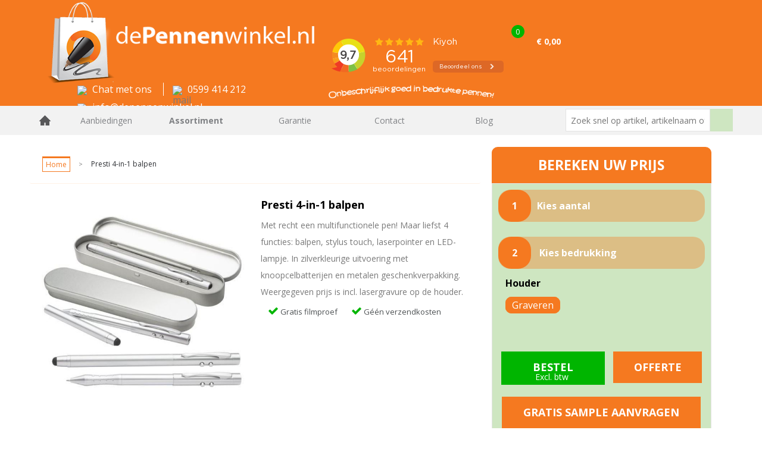

--- FILE ---
content_type: text/html; charset=UTF-8
request_url: https://www.depennenwinkel.nl/presti-4-in-1-balpen
body_size: 17847
content:
<!DOCTYPE HTML>
<html lang="nl">
<head>
    <meta http-equiv="X-UA-Compatible" content="IE=Edge"/>
    <script type="text/javascript" nonce="yMk06aeyXJPuEaqWL3ZppUnPmC0=">
        var baseUrl = '';
        var permalink = 'presti-4-in-1-balpen';
    </script>
    <meta http-equiv="Content-Type" content="text/html;charset=UTF-8" />
<meta name="robots" content="index, follow" />
<meta name="description" content="Met recht een multifunctionele pen! Maar liefst 4 functies: balpen, stylus touch, laserpointer en LED-lampje. In zilverkleurige uitvoering met knoopcelbatterijen en metalen geschenkverpakking. Bestel nu vanaf 50 stuks met opdruk van logo. Gratis sample op zicht, drukproef en lage prijzen." />
<meta property="og:type" content="product" />
<meta property="og:title" content="Presti 4-in-1 balpen" />
<meta property="og:description" content="Met recht een multifunctionele pen! Maar liefst 4 functies: balpen, stylus touch, laserpointer en LED-lampje. In zilverkleurige uitvoering met knoopcelbatterijen en metalen geschenkverpakking. Bestel nu vanaf 50 stuks met opdruk van logo. Gratis sample op zicht, drukproef en lage prijzen." />
<meta property="og:image" content="https://fef5c1f60bff157bfd51-1d2043887f30fc26a838f63fac86383c.ssl.cf1.rackcdn.com/7a6c1a3695331516e018aae2d653b20c4ab83d90_600_600_fill.jpg" />
<meta property="og:url" content="https://www.depennenwinkel.nl/presti-4-in-1-balpen" />
<meta name="viewport" content="width=device-width, initial-scale=1" />
<link rel="shortcut icon" type="image/x-icon" href="https://b348ef6184cdab61833c-ce61d3d7ca9fbd62f699b4fe77447511.ssl.cf1.rackcdn.com/faviconFile-1569594674.png" />
<link rel="canonical" href="https://www.depennenwinkel.nl/presti-4-in-1-balpen" />
<link rel="stylesheet" type="text/css" href="/assets/15ae7fc8/css/style.css" />
<link rel="stylesheet" type="text/css" href="/uploads/css/installation.css" />
<style type="text/css" media="screen">

        #configuration-placeholder-widget-283 a {
            
            color: #f05400;
            
        }
        
</style>
<style type="text/css">

</style>
<style type="text/css" media="screen">

        #configuration-placeholder-widget-282 a {
            
            color: #2b2b2b;
            
        }
        
</style>
<script type="text/javascript" nonce="yMk06aeyXJPuEaqWL3ZppUnPmC0=">
// https://github.com/filamentgroup/loadCSS
    !function(e){"use strict"
    var n=function(n,t,o){function i(e){return f.body?e():void setTimeout(function(){i(e)})}var d,r,a,l,f=e.document,s=f.createElement("link"),u=o||"all"
    return t?d=t:(r=(f.body||f.getElementsByTagName("head")[0]).childNodes,d=r[r.length-1]),a=f.styleSheets,s.rel="stylesheet",s.href=n,s.media="only x",i(function(){d.parentNode.insertBefore(s,t?d:d.nextSibling)}),l=function(e){for(var n=s.href,t=a.length;t--;)if(a[t].href===n)return e()
    setTimeout(function(){l(e)})},s.addEventListener&&s.addEventListener("load",function(){this.media=u}),s.onloadcssdefined=l,l(function(){s.media!==u&&(s.media=u)}),s}
    "undefined"!=typeof exports?exports.loadCSS=n:e.loadCSS=n}("undefined"!=typeof global?global:this)
loadCSS("/assets/59283338/jquery-ui-1.8.21.custom.css");
loadCSS("/assets/45a91dcd/typeahead.css?v=20161031");
loadCSS("/assets/15ae7fc8/js/vendor/light-gallery/css/lightGallery.css");
(function(i,s,o,g,r,a,m){i['GoogleAnalyticsObject']=r;i[r]=i[r]||function(){
(i[r].q=i[r].q||[]).push(arguments)},i[r].l=1*new Date();a=s.createElement(o),
m=s.getElementsByTagName(o)[0];a.async=1;a.src=g;m.parentNode.insertBefore(a,m)
})(window,document,'script','//www.google-analytics.com/analytics.js','ga');
ga('create', 'UA-54857746-1', 'auto');

ga('send', 'pageview');
ga('require', 'ecommerce', 'ecommerce.js');
</script>
<title>Presti 4-in-1 balpen</title>
    </head>
<body lang="nl">
<div id="container" class="logged-out productSet productSet-227855">
    <header>
    <div id="placeholder-header-top-wrapper">
        <div class="row collapse">
            <div id="placeholder-header-top"><div id="configuration-placeholder-widget-327" data-loadbyajax="0" data-reloadbyajax="0" data-widgetid="19" class="widget widget-19 widget-duplicaat  mobileTwelveColumnWidth horizontal-margin" style=""><div class="clear"></div></div><!-- Time: 0.00043797492980957 --><div class="clear"></div></div>        </div>
    </div>

    <div id="placeholder-header-wrapper">
        <div class="row collapse">
            <div id="placeholder-header"><div id="configuration-placeholder-widget-216" data-loadbyajax="0" data-reloadbyajax="0" data-widgetid="19" class="widget widget-19 widget-duplicaat  horizontal-margin" style=""><div id="configuration-placeholder-widget-408" data-loadbyajax="0" data-reloadbyajax="0" data-widgetid="12" class="widget widget-12 widget-afbeelding  fiveColumnWidth tabletFiveColumnWidth mobileTwelveColumnWidth horizontal-margin" style=""><a href="https://www.depennenwinkel.nl"><img style="" class="default-image" data-defaultimage="/uploads/editor/1669724822_logo-1.png" src="/uploads/editor/1669724822_logo-1.png" alt="logo" /></a></div><!-- Time: 0.00026106834411621 --><div id="configuration-placeholder-widget-457" data-loadbyajax="0" data-reloadbyajax="0" data-widgetid="2" class="widget widget-2 widget-opgemaakte-tekst  fiveColumnWidth mobileTwelveColumnWidth horizontal-margin hide-for-small-only" style=""><div class="pd-right-img" style="display:inline; float: left;">
	<div class="bd-left-top">
		<a class="chat-toggle"><img alt="chat icon" src="https://cms.depennenwinkel.nl/uploads/1457170394_ask.png" style="width: 16px; height: 16px;" /><span style="color:#fff; padding-left:5px;">Chat met ons</span></a></div>
	<div class="bd-left-top">
		<span class="tel"><img alt="mail icon" src="https://cms.depennenwinkel.nl/uploads/1457170461_tel.png" style="width: 16px; height: 16px;" /><span style="color:#fff; padding-left:5px;">0599 414 212</span> </span></div>
	<br />
	<span class="email"><img alt="mail icon" src="https://cms.depennenwinkel.nl/uploads/1457170423_mail.png" style="width: 16px; height: 16px;" /> <a href="mailto:info@depennenwinkel.nl?subject=webshop%20de%20pennenwinkel"><span style="color:#fff; font-size:16px; padding-left:5px;">info@depennenwinkel.nl</span></a></span></div>
</div><!-- Time: 0.00018906593322754 --><div id="configuration-placeholder-widget-458" data-loadbyajax="0" data-reloadbyajax="0" data-widgetid="8" class="widget widget-8 widget-winkelwagen  oneColumnWidth mobileTwelveColumnWidth horizontal-margin" style="float: left;"><div class="cartDialog" id="shopping-cart-dialog-458">
<p class="row">Het product is aan de winkelmand toegevoegd</p></div>    <div class="shoppingCart active linked">
  
        <span class="num-products">
            <a>0</a>
        </span>
        <span class="cart-price">
            <a>€ 0,00</a>
        </span>
        <div class="shopping-cart-detail">
            <div class="items">
    <div class="shopping-cart" id="shopping-cart-458-1769012056">
<div class="">
<span class="empty">De winkelmand is leeg</span></div>
<div class="keys" style="display:none" title="/presti-4-in-1-balpen"></div>
</div>
</div>
<div class="cartfooter">
    <h4>Subtotaal</h4>
	<p>€ 0,00</p>
</div>
        </div>
    </div>
</div><!-- Time: 0.0047721862792969 --><div id="configuration-placeholder-widget-477" data-loadbyajax="0" data-reloadbyajax="0" data-widgetid="1003" class="widget widget-1003 widget-html  threeColumnWidth tabletTwoColumnWidth mobileTwelveColumnWidth horizontal-margin hide-for-small-only" style=""><iframe frameborder="0" allowtransparency="true" src="https://www.kiyoh.com/retrieve-widget.html?color=dark&allowTransparency=true&button=true&lang=nl&tenantId=98&locationId=1042159" width="300" height="80"></iframe><br />
<img src="https://5da6e36d35b162d084c9-300388f064b49072594368bc2ada7d75.ssl.cf1.rackcdn.com/1611589523_penn.png" alt="Image" /></div><!-- Time: 0.00022196769714355 --><div class="clear"></div></div><!-- Time: 0.0061960220336914 --><div class="clear"></div></div>        </div>
    </div>

    <div id="placeholder-header-bottom-wrapper">
        <div class="row collapse">
            <div id="placeholder-header-bottom"><div id="configuration-placeholder-widget-264" data-loadbyajax="0" data-reloadbyajax="0" data-widgetid="19" class="widget widget-19 widget-duplicaat  horizontal-margin" style=""><div id="configuration-placeholder-widget-282" data-loadbyajax="0" data-reloadbyajax="0" data-widgetid="7" class="widget widget-7 widget-menu mobileheader mobileTwelveColumnWidth horizontal-margin hide-for-large-up" style="color: #2b2b2b;"></div><!-- Time: 0.00069212913513184 --><div id="configuration-placeholder-widget-262" data-loadbyajax="0" data-reloadbyajax="0" data-widgetid="7" class="widget widget-7 widget-menu  nineColumnWidth mobileTwelveColumnWidth horizontal-margin" style="background-size: cover;"><div class="row collapse fixed">
    <div class="large-12 columns top-barwrapper">
       <nav class="top-bar" data-topbar="">
    <ul class="title-area">
        <li class="name"></li>
        <li class="toggle-topbar menu-icon"><a href=""><span></span></a></li>
    </ul>
    <section class="top-bar-section">
        <ul class="left" id="yw0">
<li class="home"><a href="https://www.depennenwinkel.nl">Home</a></li>
<li class="custom-item item-1 category resource-215655" data-cachedresource="menu-215655" data-menutype="category"><a target="_self" href="https://www.depennenwinkel.nl/goedkope-pennen-bedrukt-met-logo">Aanbiedingen</a></li>
<li class="custom-item item-2 custom resource-215646 children has-dropdown not-click" data-cachedresource="menu-215646" data-menutype="custom"><a target="_self" href="javascript:void(0);">Assortiment</a>
<ul class="dropdown">
<li class="custom-item item-1 url resource-258004" data-cachedresource="menu-258004" data-menutype="url"><a target="_self" href="https://www.depennenwinkel.nl/nieuwe-promotie-pennen">Nieuwe promotie pennen</a></li>
<li class="custom-item item-2 category resource-278704" data-cachedresource="menu-278704" data-menutype="category"><a target="_self" href="https://www.depennenwinkel.nl/pennen-met-full-colour-foto-print">Full colour pennen</a></li>
<li class="custom-item item-3 category resource-249923" data-cachedresource="menu-249923" data-menutype="category"><a target="_self" href="https://www.depennenwinkel.nl/pennen-laten-drukken">Kunststof pennen</a></li>
<li class="custom-item item-4 category resource-249929" data-cachedresource="menu-249929" data-menutype="category"><a target="_self" href="https://www.depennenwinkel.nl/milieuvriendelijke-pennen-bedrukken">Milieuvriendelijke pennen</a></li>
<li class="custom-item item-5 category resource-249924" data-cachedresource="menu-249924" data-menutype="category"><a target="_self" href="https://www.depennenwinkel.nl/metalen-pen-graveren">Metalen pennen</a></li>
<li class="custom-item item-6 url resource-258127" data-cachedresource="menu-258127" data-menutype="url"><a target="_self" href="https://www.depennenwinkel.nl/snel-pennen">Snel pennen</a></li>
<li class="custom-item item-7 category resource-249913" data-cachedresource="menu-249913" data-menutype="category"><a target="_self" href="https://www.depennenwinkel.nl/pennen-met-bedrijfsnaam">Merk pennen</a></li>
<li class="custom-item item-8 category resource-277012" data-cachedresource="menu-277012" data-menutype="category"><a target="_self" href="https://www.depennenwinkel.nl/anti-bacteriele-pennen-bedrukken">Anti bacteriële pennen</a></li>
<li class="custom-item item-9 category resource-249925" data-cachedresource="menu-249925" data-menutype="category"><a target="_self" href="https://www.depennenwinkel.nl/touchscreen-pennen-bedrukken">Touchscreen pennen</a></li>
<li class="custom-item item-10 category resource-249926" data-cachedresource="menu-249926" data-menutype="category"><a target="_self" href="https://www.depennenwinkel.nl/banner-pennen">Banner pennen</a></li>
<li class="custom-item item-11 category resource-249927" data-cachedresource="menu-249927" data-menutype="category"><a target="_self" href="https://www.depennenwinkel.nl/pennensets">Pennensets</a></li>
<li class="custom-item item-12 category resource-249928" data-cachedresource="menu-249928" data-menutype="category"><a target="_self" href="https://www.depennenwinkel.nl/luxe-pennen-merken">Luxe pennen merken</a></li>
<li class="custom-item item-14 category resource-249930" data-cachedresource="menu-249930" data-menutype="category"><a target="_self" href="https://www.depennenwinkel.nl/meerkleuren-pennen">Meerkleuren pennen</a></li>
<li class="custom-item item-15 category resource-249931" data-cachedresource="menu-249931" data-menutype="category"><a target="_self" href="https://www.depennenwinkel.nl/verpakkingen">Verpakkingen</a></li>
<li class="custom-item item-16 category resource-249914" data-cachedresource="menu-249914" data-menutype="category"><a target="_self" href="https://www.depennenwinkel.nl/usb-pennen">USB Pennen</a></li>
<li class="custom-item item-18 category resource-249916" data-cachedresource="menu-249916" data-menutype="category"><a target="_self" href="https://www.depennenwinkel.nl/vulpotloden-bedrukken">(Vul)Potloden bedrukken</a></li>
<li class="custom-item item-19 category resource-249917" data-cachedresource="menu-249917" data-menutype="category"><a target="_self" href="https://www.depennenwinkel.nl/markeerstiften-bedrukken">Markeerstiften</a></li>
<li class="custom-item item-20 category resource-249918" data-cachedresource="menu-249918" data-menutype="category"><a target="_self" href="https://www.depennenwinkel.nl/grappige-pennen">Grappige pennen</a></li>
<li class="custom-item item-22 category resource-249920" data-cachedresource="menu-249920" data-menutype="category"><a target="_self" href="https://www.depennenwinkel.nl/notitieboekjes-met-pen">Pen met papier</a></li>
<li class="custom-item item-23 category resource-249921" data-cachedresource="menu-249921" data-menutype="category"><a target="_self" href="https://www.depennenwinkel.nl/overige">Overige</a></li>
<li class="custom-item item-24 category resource-249932" data-cachedresource="menu-249932" data-menutype="category"><a target="_self" href="https://www.depennenwinkel.nl/kinderschrijfwaren">Kinderschrijfwaren</a></li>
</ul>
</li>
<li class="custom-item item-3 staticPage resource-215647" data-cachedresource="menu-215647" data-menutype="staticPage"><a target="_self" href="https://www.depennenwinkel.nl/garantie">Garantie</a></li>
<li class="custom-item item-4 staticPage resource-215648" data-cachedresource="menu-215648" data-menutype="staticPage"><a target="_self" href="https://www.depennenwinkel.nl/contact">Contact</a></li>
<li class="custom-item item-5 url resource-215657" data-cachedresource="menu-215657" data-menutype="url"><a target="_blank" href="http://blog.depennenwinkel.nl/">Blog</a></li>
</ul>    </section>
</nav>
    </div>
</div></div><!-- Time: 0.00099992752075195 --><div id="configuration-placeholder-widget-454" data-loadbyajax="0" data-reloadbyajax="0" data-widgetid="9" class="widget widget-9 widget-filter  threeColumnWidth tabletTwelveColumnWidth mobileTwelveColumnWidth horizontal-margin" style="float: right;"><form id="filter-form-static-176901205640153" onsubmit="return false;" action="https://www.depennenwinkel.nl/search" method="GET"><div style="display:inline-block;"><div class="text-field-wrapper"><input id="1769012056_FilterForm_name" placeholder="Zoek snel op artikel, artikelnaam of merk" type="text" value="" name="FilterForm[name]" /><a href="javascript:void(0);" class="search-submit-link" onclick="$(this).closest('form').find('input[type=text]').trigger('submit');"><span style="display:none;"></span></a></div></div></form></div><!-- Time: 0.013174057006836 --><div class="clear"></div></div><!-- Time: 0.015506982803345 --><div class="clear"></div></div>        </div>
    </div>
</header><main role="main">
    <div class="fullwidth-row row collapse">
        <div id="placeholder-content-top"><div class="clear"></div></div>    </div>
    <div class="row collapse">
        <div id="placeholder-content"><div id="configuration-placeholder-widget-221" data-loadbyajax="0" data-reloadbyajax="0" data-widgetid="6" class="widget widget-6 widget-kruimelpad  eightColumnWidth tabletEightColumnWidth mobileTwelveColumnWidth horizontal-margin" style=""><ul class="breadcrumbs">
<li><a href="/">Home</a></li><li> > </li><li><span>Presti 4-in-1 balpen</span></li></ul></div><!-- Time: 0.00075006484985352 --><div id="configuration-placeholder-widget-466" data-loadbyajax="0" data-reloadbyajax="0" data-widgetid="2" class="widget widget-2 widget-opgemaakte-tekst  fourColumnWidth tabletFourColumnWidth mobileTwelveColumnWidth horizontal-margin" style="float: right;"><h2>Bereken uw prijs</h2></div><!-- Time: 0.00017189979553223 --><div class="widget-outer fourColumnWidth tabletFourColumnWidth mobileTwelveColumnWidth horizontal-margin" style="float: right;"><div id="configuration-placeholder-widget-283" data-loadbyajax="0" data-reloadbyajax="0" data-widgetid="100" class="widget widget-100 widget-voeg-toe-aan-winkelwagen-widget  no-padding" style="background-color: #cee6c1; color: #ffffff;"><div class="checkout-mode-shopping"><ul>

<li class="quantity-item active">
    <div class="title"><span class="step">1</span><span class="quantity-label">Kies aantal</span></div>
    <div class="quantity-values" style="display:block;"></div>
</li>
</ul>
<ul>
<li class="attachment-item active" data-key="pcp">
    <div class="title"><span class="step">2</span> Kies bedrukking</div>
    <div class="attachment-values" style="display: block"><div class="pcp-location-title"><div class="pcp-location-label">Houder</div></div><ul class="attachment" data-locationid="4" data-locationlabel="Houder"><li data-colors="200" data-value="8" class="attachment-value color-200 selected" data-label="Graveren" data-selected="1"><span>Graveren</span></li></ul></div>
</li>
</ul>
<div class="add-to-cart add-to-offer-request-cart inactive" data-carttype="offerRequest" data-cartid="0" data-offerrequestlabel="Offerte"><span class="label-placeholder">Offerte</span></div>

<div><div class="add-to-cart add-to-shopping-cart active" data-carttype="shopping"><span class="label-placeholder">Bestel </span><span class="price-placeholder"</span></div><span class="button-btw">Excl. btw</span></div>

<div class="sample-form-modal-button">
Gratis sample aanvragen
</div> </div></div></div><!-- Time: 0.034373998641968 --><div id="configuration-placeholder-widget-224" data-loadbyajax="0" data-reloadbyajax="0" data-widgetid="10" class="widget widget-10 widget-productset-detail usp-1 eightColumnWidth tabletEightColumnWidth mobileTwelveColumnWidth horizontal-margin" style=""><!-- data-cachedresource="productSet-227855" --><div class="row innerrow">
      <div class="large-6 columns">
          <div class="images">

              <a class="product-main-image" href="https://fef5c1f60bff157bfd51-1d2043887f30fc26a838f63fac86383c.ssl.cf1.rackcdn.com/7a6c1a3695331516e018aae2d653b20c4ab83d90_600_600_fill.jpg"><img title="Presti 4-in-1 balpen" height="600" src="https://fef5c1f60bff157bfd51-1d2043887f30fc26a838f63fac86383c.ssl.cf1.rackcdn.com/7a6c1a3695331516e018aae2d653b20c4ab83d90_600_600_fill.jpg" alt="Presti 4-in-1 balpen" /></a>    <ul class="product-images image-count-1">
                <li class="product-image-slide" id="product-image-0" data-src="https://fef5c1f60bff157bfd51-1d2043887f30fc26a838f63fac86383c.ssl.cf1.rackcdn.com/7a6c1a3695331516e018aae2d653b20c4ab83d90_600_600_fill.jpg">
            <a href="https://fef5c1f60bff157bfd51-1d2043887f30fc26a838f63fac86383c.ssl.cf1.rackcdn.com/7a6c1a3695331516e018aae2d653b20c4ab83d90_600_600_fill.jpg"><img width="90" height="90" data-productids="227856" data-productmainurl="https://fef5c1f60bff157bfd51-1d2043887f30fc26a838f63fac86383c.ssl.cf1.rackcdn.com/7a6c1a3695331516e018aae2d653b20c4ab83d90_600_600_fill.jpg" style="" title="Presti 4-in-1 balpen" src="https://fef5c1f60bff157bfd51-1d2043887f30fc26a838f63fac86383c.ssl.cf1.rackcdn.com/7a6c1a3695331516e018aae2d653b20c4ab83d90_90_90_fill.jpg" alt="Presti 4-in-1 balpen" /></a>        </li>
            </ul>

          </div>
      </div>
      <div class="large-6 columns">
          <div class="description">
               <h1>Presti 4-in-1 balpen</h1>
               <span id="description-placeholder">Met recht een multifunctionele pen! Maar liefst 4 functies: balpen, stylus touch, laserpointer en LED-lampje. In zilverkleurige uitvoering met knoopcelbatterijen en metalen geschenkverpakking. Weergegeven prijs is incl. lasergravure op de houder.</span>

<ul class="large-block-grid-5 medium-block-grid-5 small-block-grid-1">
	<li>
		Gratis filmproef</li>
	<li>
		Géén verzendkosten</li>
</ul>
               <div class="placeholder-staffeltable"></div>
          </div>
      </div>
  </div>
<div id="sample-modal" class="reveal-modal small" data-reveal aria-labelledby="modalTitle" aria-hidden="true" role="dialog">
<form id="sample-form" action="https://www.depennenwinkel.nl/presti-4-in-1-balpen#sample-form" method="post"><div style="display:none"><input type="hidden" value="1" name="yform_sample-form" id="yform_sample-form" /></div>
<h2>Sample aanvragen</h2><p>Als u een sample van dit product wilt ontvangen, vul dan onderstaande formulier in.</p><div class="row field_companyName">
<dt><label for="SampleRequestDynamicForm_companyName" class="required">Bedrijfsnaam <span class="required">*</span></label></dt><dd><input name="SampleRequestDynamicForm[companyName]" id="SampleRequestDynamicForm_companyName" type="text" value="" /></dd></div>
<div class="row field_firstName">
<dt><label for="SampleRequestDynamicForm_firstName" class="required">Voornaam <span class="required">*</span></label></dt><dd><input name="SampleRequestDynamicForm[firstName]" id="SampleRequestDynamicForm_firstName" type="text" value="" /></dd></div>
<div class="row field_lastName">
<dt><label for="SampleRequestDynamicForm_lastName" class="required">Achternaam <span class="required">*</span></label></dt><dd><input name="SampleRequestDynamicForm[lastName]" id="SampleRequestDynamicForm_lastName" type="text" value="" /></dd></div>
<div class="row field_emailAddress">
<dt><label for="SampleRequestDynamicForm_emailAddress" class="required">E-mailadres <span class="required">*</span></label></dt><dd><input name="SampleRequestDynamicForm[emailAddress]" id="SampleRequestDynamicForm_emailAddress" type="text" value="" /></dd></div>
<div class="row field_phoneNumber">
<dt><label for="SampleRequestDynamicForm_phoneNumber" class="required">Telefoonnummer <span class="required">*</span></label></dt><dd><input name="SampleRequestDynamicForm[phoneNumber]" id="SampleRequestDynamicForm_phoneNumber" type="text" value="" /></dd></div>
<div class="row field_address">
<dt><label for="SampleRequestDynamicForm_address" class="required">Adres <span class="required">*</span></label></dt><dd><input name="SampleRequestDynamicForm[address]" id="SampleRequestDynamicForm_address" type="text" value="" /></dd></div>
<div class="row field_zipcode">
<dt><label for="SampleRequestDynamicForm_zipcode" class="required">Postcode <span class="required">*</span></label></dt><dd><input name="SampleRequestDynamicForm[zipcode]" id="SampleRequestDynamicForm_zipcode" type="text" value="" /></dd></div>
<div class="row field_city">
<dt><label for="SampleRequestDynamicForm_city" class="required">Plaats <span class="required">*</span></label></dt><dd><input name="SampleRequestDynamicForm[city]" id="SampleRequestDynamicForm_city" type="text" value="" /></dd></div>
<div class="row field_question">
<dt><label for="SampleRequestDynamicForm_question">Gewenste kleur(en) en opmerkingen</label></dt><dd><textarea name="SampleRequestDynamicForm[question]" id="SampleRequestDynamicForm_question"></textarea></dd></div>
<div class="row field_validation">
<dt><label for="SampleRequestDynamicForm_validation">Verificatiecode</label></dt><dd><input name="SampleRequestDynamicForm[validation]" id="SampleRequestDynamicForm_validation" type="text" value="" /></dd></div>

<div class="row buttons"><input class="button" name="sample-form-submit" type="submit" value="Sample aanvragen" />
</div>

</form>
  <a class="close-reveal-modal" aria-label="Close">&#215;</a>
</div>
<div id="question-modal" class="reveal-modal small" data-reveal aria-labelledby="modalTitle" aria-hidden="true" role="dialog">
<form id="question-form" action="https://www.depennenwinkel.nl/presti-4-in-1-balpen#question-form" method="post"><div style="display:none"><input type="hidden" value="1" name="yform_question-form" id="yform_question-form" /></div>
<div class="row field_companyName">
<dt><label for="QuestionDynamicForm_companyName">Bedrijfsnaam</label></dt><dd><input name="QuestionDynamicForm[companyName]" id="QuestionDynamicForm_companyName" type="text" value="" /></dd></div>
<div class="row field_firstName">
<dt><label for="QuestionDynamicForm_firstName" class="required">Voornaam <span class="required">*</span></label></dt><dd><input name="QuestionDynamicForm[firstName]" id="QuestionDynamicForm_firstName" type="text" value="" /></dd></div>
<div class="row field_lastName">
<dt><label for="QuestionDynamicForm_lastName" class="required">Achternaam <span class="required">*</span></label></dt><dd><input name="QuestionDynamicForm[lastName]" id="QuestionDynamicForm_lastName" type="text" value="" /></dd></div>
<div class="row field_emailAddress">
<dt><label for="QuestionDynamicForm_emailAddress" class="required">E-mailadres <span class="required">*</span></label></dt><dd><input name="QuestionDynamicForm[emailAddress]" id="QuestionDynamicForm_emailAddress" type="text" value="" /></dd></div>
<div class="row field_question">
<dt><label for="QuestionDynamicForm_question" class="required">Vraag <span class="required">*</span></label></dt><dd><textarea name="QuestionDynamicForm[question]" id="QuestionDynamicForm_question"></textarea></dd></div>
<div class="row field_validation">
<dt><label for="QuestionDynamicForm_validation">Verificatiecode</label></dt><dd><input name="QuestionDynamicForm[validation]" id="QuestionDynamicForm_validation" type="text" value="" /></dd></div>

<div class="row buttons"><input class="button" name="question-form-submit" type="submit" value="Stel je vraag" />
</div>

</form>
  <a class="close-reveal-modal" aria-label="Close">&#215;</a>
</div></div><!-- Time: 0.013705015182495 --><div id="configuration-placeholder-widget-229" data-loadbyajax="0" data-reloadbyajax="0" data-widgetid="10" class="widget widget-10 widget-productset-detail productset-images eightColumnWidth mobileTwelveColumnWidth horizontal-margin" style=""><!-- data-cachedresource="productSet-227855" --><div class="row product-images-list">
    <div class="large-12 columns">
        <div class="images">
            <a class="product-main-image" href="https://fef5c1f60bff157bfd51-1d2043887f30fc26a838f63fac86383c.ssl.cf1.rackcdn.com/7a6c1a3695331516e018aae2d653b20c4ab83d90_600_600_fill.jpg"><img title="Presti 4-in-1 balpen" height="600" src="https://fef5c1f60bff157bfd51-1d2043887f30fc26a838f63fac86383c.ssl.cf1.rackcdn.com/7a6c1a3695331516e018aae2d653b20c4ab83d90_600_600_fill.jpg" alt="Presti 4-in-1 balpen" /></a>    <ul class="product-images image-count-1">
                <li class="product-image-slide" id="product-image-0" data-src="https://fef5c1f60bff157bfd51-1d2043887f30fc26a838f63fac86383c.ssl.cf1.rackcdn.com/7a6c1a3695331516e018aae2d653b20c4ab83d90_600_600_fill.jpg">
            <a href="https://fef5c1f60bff157bfd51-1d2043887f30fc26a838f63fac86383c.ssl.cf1.rackcdn.com/7a6c1a3695331516e018aae2d653b20c4ab83d90_600_600_fill.jpg"><img width="90" height="90" data-productids="227856" data-productmainurl="https://fef5c1f60bff157bfd51-1d2043887f30fc26a838f63fac86383c.ssl.cf1.rackcdn.com/7a6c1a3695331516e018aae2d653b20c4ab83d90_600_600_fill.jpg" style="" title="Presti 4-in-1 balpen" src="https://fef5c1f60bff157bfd51-1d2043887f30fc26a838f63fac86383c.ssl.cf1.rackcdn.com/7a6c1a3695331516e018aae2d653b20c4ab83d90_90_90_fill.jpg" alt="Presti 4-in-1 balpen" /></a>        </li>
            </ul>

        </div>
    </div>
</div>
<div class="tab">
  <div class="specs-sheet">
      <h2>specificaties</h2>
      
<table class="detail-view">
    <tbody>
            <tr class="odd">
            <th>Naam</th>
            <td><span data-attribute="name" data-resourcetype="product">Presti 4-in-1 balpen</span></td>
        </tr>
                <tr class="even">
            <th>Omschrijving</th>
            <td><span data-attribute="description" data-resourcetype="product">Met recht een multifunctionele pen! Maar liefst 4 functies: balpen, stylus touch, laserpointer en LED-lampje. In zilverkleurige uitvoering met knoopcelbatterijen en metalen geschenkverpakking. Weergegeven prijs is incl. lasergravure op de houder.</span></td>
        </tr>
                <tr class="odd">
            <th>Materiaal</th>
            <td><span data-attribute="material" data-resourcetype="product">metaal</span></td>
        </tr>
                <tr class="even">
            <th>Kleur</th>
            <td><span data-attribute="color" data-resourcetype="product">zilver</span></td>
        </tr>
                <tr class="odd">
            <th>Afmeting</th>
            <td><span data-attribute="afmeting" data-resourcetype="product">17,8 x 3,7 x 1,8 cm</span></td>
        </tr>
                <tr class="even">
            <th>Bedrukkingsinformatie</th>
            <td><span data-attribute="pcpDescription" data-resourcetype="product">Standaard lasergravure op de houder, maximaal formaat 60 x 20 mm. Optioneel is een bedrukking op de houder, max. 60 x 6 mm.</span></td>
        </tr>
                <tr class="odd">
            <th>Vermelde prijs</th>
            <td><span data-attribute="vermeldePrijs" data-resourcetype="product">Inclusief lasergravure op de houder. In het groene vlak &#039;bereken uw prijs&#039; kunt u gemakkelijk uw totaalprijs bij meerdere drukkleuren/posities berekenen.</span></td>
        </tr>
                <tr class="even">
            <th>Levertijd</th>
            <td><span data-attribute="levertijd" data-resourcetype="product">Standaard levertijd circa 8-10 werkdagen na akkoord op de filmproef. Eerdere levering in overleg. Onbedrukte levering in circa 3 werkdagen.</span></td>
        </tr>
            </tbody>
</table>

      
  </div>
  <div>
    <h2>omschrijving</h2>
    <span style="display:inline-block;" data-attribute="description" data-resourcetype="product">Met recht een multifunctionele pen! Maar liefst 4 functies: balpen, stylus touch, laserpointer en LED-lampje. In zilverkleurige uitvoering met knoopcelbatterijen en metalen geschenkverpakking. Weergegeven prijs is incl. lasergravure op de houder.</span>
  </div>

</div></div><!-- Time: 0.0010120868682861 --><div id="configuration-placeholder-widget-403" data-loadbyajax="0" data-reloadbyajax="0" data-widgetid="2" class="widget widget-2 widget-opgemaakte-tekst  fourColumnWidth mobileTwelveColumnWidth horizontal-margin" style=""><div class="customerservicewrapper">
	<div class="customerservice">
		<h3>
			Klantenservice</h3>
		<div class="photo">
			&nbsp;</div>
		<div class="customerserviceinfo">
			<span class="tel"><img alt="call icon" src="
https://5da6e36d35b162d084c9-300388f064b49072594368bc2ada7d75.ssl.cf1.rackcdn.com/1492604289_call-icon.png" />0599414212</span>&nbsp; <span class="email"><img alt="mail icon" src="https://5da6e36d35b162d084c9-300388f064b49072594368bc2ada7d75.ssl.cf1.rackcdn.com/1492604319_mail-icon.png" /> <a href="mailto:info@depennenwinkel.nl?subject=Bericht%20via%20website">info@depennenwinkel.nl</a></span>&nbsp;<span class="vraag"> <img alt="vraag icon" src="https://5da6e36d35b162d084c9-300388f064b49072594368bc2ada7d75.ssl.cf1.rackcdn.com/1492604260_ask-icon.png" />Neem contact op</span></div>
	</div>
</div>
<p>
	&nbsp;</p>
</div><!-- Time: 0.0092780590057373 --><div class="widget-outer fourColumnWidth mobileTwelveColumnWidth vertical-margin horizontal-margin" style=""><div id="configuration-placeholder-widget-346" data-loadbyajax="0" data-reloadbyajax="0" data-widgetid="10" class="widget widget-10 widget-productset-detail " style=""><!-- data-cachedresource="productSet-227855" --></div></div><!-- Time: 0.00070691108703613 --><div id="configuration-placeholder-widget-241" data-loadbyajax="0" data-reloadbyajax="0" data-widgetid="4" class="widget widget-4 widget-product-lijst  twelveColumnWidth mobileTwelveColumnWidth horizontal-margin" style=""><h4>Ook voor jou?</h4>
<div class="list-view template-itemTileTemplate" id="product-list-241">
<ul class="large-block-grid-4 medium-block-grid-4 small-block-grid-1 items">
<!-- data-cachedresource="productSet-227643" --><!-- Cached --><li class="item">
    <div class="overlay-wrapper">
        <div class="overlay">
            <div class="overlay-gallery"><ul><li ><img src="https://fef5c1f60bff157bfd51-1d2043887f30fc26a838f63fac86383c.ssl.cf1.rackcdn.com/63940f5465a69e715198cc0ca04254069e3fddad_90_90_fill.jpg" width="35" height="35" data-full-image="https://fef5c1f60bff157bfd51-1d2043887f30fc26a838f63fac86383c.ssl.cf1.rackcdn.com/63940f5465a69e715198cc0ca04254069e3fddad_170_170_fill.jpg" /></li><li ><img src="https://fef5c1f60bff157bfd51-1d2043887f30fc26a838f63fac86383c.ssl.cf1.rackcdn.com/60a7a95340bd7648e9eed3cf9866844236e1af70_90_90_fill.jpg" width="35" height="35" data-full-image="https://fef5c1f60bff157bfd51-1d2043887f30fc26a838f63fac86383c.ssl.cf1.rackcdn.com/60a7a95340bd7648e9eed3cf9866844236e1af70_170_170_fill.jpg" /></li><li ><img src="https://fef5c1f60bff157bfd51-1d2043887f30fc26a838f63fac86383c.ssl.cf1.rackcdn.com/0e11010a711990e2728c9de622bb8ddaeb3f51b0_90_90_fill.jpg" width="35" height="35" data-full-image="https://fef5c1f60bff157bfd51-1d2043887f30fc26a838f63fac86383c.ssl.cf1.rackcdn.com/0e11010a711990e2728c9de622bb8ddaeb3f51b0_170_170_fill.jpg" /></li></ul></div>
            <div class="content">
                <a href="https://www.depennenwinkel.nl/triomph-pennenset-metalen-pennensets-metalen-pennen" class="REPLACE_LINK_CLASS"><img class="main-image" title="Triomph pennenset" data-src="" src="https://fef5c1f60bff157bfd51-1d2043887f30fc26a838f63fac86383c.ssl.cf1.rackcdn.com/63940f5465a69e715198cc0ca04254069e3fddad_170_170_fill.jpg" alt="Triomph pennenset" /></a>
                <h2>Triomph pennenset </h2>
                <div class="price"><strong>€ 2,02</strong> bij 2.500 stuks <br/>€ 2,79 bij 100 stuks</div>
                
            </div>
<div class="row">
<div class="small-12 columns">
            <div class="add-to-cart add-to-shopping-cart active" data-carttype="shopping"><a href="https://www.depennenwinkel.nl/triomph-pennenset-metalen-pennensets-metalen-pennen" class="REPLACE_LINK_CLASS"><span class="label-placeholder">Meer informatie </span></a></div>
</div></div>
            <span class="colors-label">Beschikbare kleuren:</span><div class="colors"><span title="antracietgrijs" data-attribute="67"  data-translatedColor="Grijs"><div class="attachment attachment-type-1"><span class="" style="background:#818181;"></span></div></span><span title="zilver" data-attribute="67"  data-translatedColor="Zilver"><div class="attachment attachment-type-1"><span class="" style="background:#fefafb;"></span></div></span></div>
        </div>
        <div class="item" title="Triomph pennenset">
            
             <a href="https://www.depennenwinkel.nl/triomph-pennenset-metalen-pennensets-metalen-pennen" class="REPLACE_LINK_CLASS"><img class="main-image" title="Triomph pennenset" data-src="" src="https://fef5c1f60bff157bfd51-1d2043887f30fc26a838f63fac86383c.ssl.cf1.rackcdn.com/63940f5465a69e715198cc0ca04254069e3fddad_170_170_fill.jpg" alt="Triomph pennenset" /></a>
                <h2>Triomph pennenset</h2>
                <div class="price"><strong>€ 2,02</strong> bij 2.500 stuks <br/>€ 2,79 vanaf 100 stuks</div>
                
            </a>
        </div>
    </div>
</li><!-- data-cachedresource="productSet-227646" --><!-- Cached --><li class="item">
    <div class="overlay-wrapper">
        <div class="overlay">
            <div class="overlay-gallery"><ul><li ><img src="https://fef5c1f60bff157bfd51-1d2043887f30fc26a838f63fac86383c.ssl.cf1.rackcdn.com/6106e9ec21152eb693fddf67871d0eaa9a7032af_90_90_fill.jpg" width="35" height="35" data-full-image="https://fef5c1f60bff157bfd51-1d2043887f30fc26a838f63fac86383c.ssl.cf1.rackcdn.com/6106e9ec21152eb693fddf67871d0eaa9a7032af_170_170_fill.jpg" /></li><li ><img src="https://fef5c1f60bff157bfd51-1d2043887f30fc26a838f63fac86383c.ssl.cf1.rackcdn.com/d89b6e9ef6f9c34c57098fba884e6e4a7f3e6969_90_90_fill.jpg" width="35" height="35" data-full-image="https://fef5c1f60bff157bfd51-1d2043887f30fc26a838f63fac86383c.ssl.cf1.rackcdn.com/d89b6e9ef6f9c34c57098fba884e6e4a7f3e6969_170_170_fill.jpg" /></li><li ><img src="https://fef5c1f60bff157bfd51-1d2043887f30fc26a838f63fac86383c.ssl.cf1.rackcdn.com/c030f717806a6749e148fe170622806a13852633_90_90_fill.jpg" width="35" height="35" data-full-image="https://fef5c1f60bff157bfd51-1d2043887f30fc26a838f63fac86383c.ssl.cf1.rackcdn.com/c030f717806a6749e148fe170622806a13852633_170_170_fill.jpg" /></li></ul></div>
            <div class="content">
                <a href="https://www.depennenwinkel.nl/sature-pennenset-metalen-pennensets-metalen-pennen" class="REPLACE_LINK_CLASS"><img class="main-image" title="Sature pennenset" data-src="" src="https://fef5c1f60bff157bfd51-1d2043887f30fc26a838f63fac86383c.ssl.cf1.rackcdn.com/6106e9ec21152eb693fddf67871d0eaa9a7032af_170_170_fill.jpg" alt="Sature pennenset" /></a>
                <h2>Sature pennenset</h2>
                <div class="price"><strong>€ 3,00</strong> bij 2.500 stuks <br/>€ 3,65 bij 100 stuks</div>
                
            </div>
<div class="row">
<div class="small-12 columns">
            <div class="add-to-cart add-to-shopping-cart active" data-carttype="shopping"><a href="https://www.depennenwinkel.nl/sature-pennenset-metalen-pennensets-metalen-pennen" class="REPLACE_LINK_CLASS"><span class="label-placeholder">Meer informatie </span></a></div>
</div></div>
            <span class="colors-label">Beschikbare kleuren:</span><div class="colors"><span title="zwart" data-attribute="67"  data-translatedColor="Zwart"><div class="attachment attachment-type-1"><span class="" style="background:#000000;"></span></div></span><span title="zilver" data-attribute="67"  data-translatedColor="Zilver"><div class="attachment attachment-type-1"><span class="" style="background:#fefaf7;"></span></div></span></div>
        </div>
        <div class="item" title="Sature pennenset">
            
             <a href="https://www.depennenwinkel.nl/sature-pennenset-metalen-pennensets-metalen-pennen" class="REPLACE_LINK_CLASS"><img class="main-image" title="Sature pennenset" data-src="" src="https://fef5c1f60bff157bfd51-1d2043887f30fc26a838f63fac86383c.ssl.cf1.rackcdn.com/6106e9ec21152eb693fddf67871d0eaa9a7032af_170_170_fill.jpg" alt="Sature pennenset" /></a>
                <h2>Sature pennenset</h2>
                <div class="price"><strong>€ 3,00</strong> bij 2.500 stuks <br/>€ 3,65 vanaf 100 stuks</div>
                
            </a>
        </div>
    </div>
</li><!-- data-cachedresource="productSet-227655" --><!-- Cached --><li class="item">
    <div class="overlay-wrapper">
        <div class="overlay">
            <div class="overlay-gallery"><ul><li ><img src="https://fef5c1f60bff157bfd51-1d2043887f30fc26a838f63fac86383c.ssl.cf1.rackcdn.com/548c85d6d6ef42c7a4d6ea1d40b7b58a232245d5_90_90_fill.jpg" width="35" height="35" data-full-image="https://fef5c1f60bff157bfd51-1d2043887f30fc26a838f63fac86383c.ssl.cf1.rackcdn.com/548c85d6d6ef42c7a4d6ea1d40b7b58a232245d5_170_170_fill.jpg" /></li></ul></div>
            <div class="content">
                <a href="https://www.depennenwinkel.nl/narbarg-balpen-met-doosje-metalen-pennensets-metalen-pennen" class="REPLACE_LINK_CLASS"><img class="main-image" title="Narbarg balpen met doosje" data-src="" src="https://fef5c1f60bff157bfd51-1d2043887f30fc26a838f63fac86383c.ssl.cf1.rackcdn.com/548c85d6d6ef42c7a4d6ea1d40b7b58a232245d5_170_170_fill.jpg" alt="Narbarg balpen met doosje" /></a>
                <h2>Narbarg balpen met doosje</h2>
                <div class="price"><strong>€ 3,12</strong> bij 2.500 stuks <br/>€ 3,44 bij 100 stuks</div>
                
            </div>
<div class="row">
<div class="small-12 columns">
            <div class="add-to-cart add-to-shopping-cart active" data-carttype="shopping"><a href="https://www.depennenwinkel.nl/narbarg-balpen-met-doosje-metalen-pennensets-metalen-pennen" class="REPLACE_LINK_CLASS"><span class="label-placeholder">Meer informatie </span></a></div>
</div></div>
            <span class="colors-label">Beschikbare kleuren:</span><div class="colors"><span title="zwart/zilver" data-attribute="67"  data-translatedColor="Zilver"><div class="attachment attachment-type-1"><span class="white" style="background:#ebebeb;"></span></div></span></div>
        </div>
        <div class="item" title="Narbarg balpen met doosje">
            
             <a href="https://www.depennenwinkel.nl/narbarg-balpen-met-doosje-metalen-pennensets-metalen-pennen" class="REPLACE_LINK_CLASS"><img class="main-image" title="Narbarg balpen met doosje" data-src="" src="https://fef5c1f60bff157bfd51-1d2043887f30fc26a838f63fac86383c.ssl.cf1.rackcdn.com/548c85d6d6ef42c7a4d6ea1d40b7b58a232245d5_170_170_fill.jpg" alt="Narbarg balpen met doosje" /></a>
                <h2>Narbarg balpen met doosje</h2>
                <div class="price"><strong>€ 3,12</strong> bij 2.500 stuks <br/>€ 3,44 vanaf 100 stuks</div>
                
            </a>
        </div>
    </div>
</li><!-- data-cachedresource="productSet-227814" --><!-- Not cached --><li class="item">
    <div class="overlay-wrapper">
        <div class="overlay">
            <div class="overlay-gallery"><ul><li ><img src="https://fef5c1f60bff157bfd51-1d2043887f30fc26a838f63fac86383c.ssl.cf1.rackcdn.com/51d0114b98e1625e05486a833449de1c149c99b0_90_90_fill.jpg" width="35" height="35" data-full-image="https://fef5c1f60bff157bfd51-1d2043887f30fc26a838f63fac86383c.ssl.cf1.rackcdn.com/51d0114b98e1625e05486a833449de1c149c99b0_170_170_fill.jpg" /></li><li ><img src="https://fef5c1f60bff157bfd51-1d2043887f30fc26a838f63fac86383c.ssl.cf1.rackcdn.com/a2a151c25b5e70de8ad8e1a1637e97ed4ba72fc1_90_90_fill.jpg" width="35" height="35" data-full-image="https://fef5c1f60bff157bfd51-1d2043887f30fc26a838f63fac86383c.ssl.cf1.rackcdn.com/a2a151c25b5e70de8ad8e1a1637e97ed4ba72fc1_170_170_fill.jpg" /></li></ul></div>
            <div class="content">
                <a href="https://www.depennenwinkel.nl/mark-twain-pennenset-balpen-en-vulpen-metal-silver-pennensets-met-2-schrijfwaren-pennensets" class="REPLACE_LINK_CLASS"><img class="main-image" title="Mark Twain pennenset balpen en vulpen Metal Silver" data-src="" src="https://fef5c1f60bff157bfd51-1d2043887f30fc26a838f63fac86383c.ssl.cf1.rackcdn.com/51d0114b98e1625e05486a833449de1c149c99b0_170_170_fill.jpg" alt="Mark Twain pennenset balpen en vulpen Metal Silver" /></a>
                <h2>Mark Twain pennenset balpen en vulpen Metal Silver</h2>
                <div class="price"><strong>€ 20,82</strong> bij 250 stuks <br/>€ 29,11 bij 10 stuks</div>
                
            </div>
<div class="row">
<div class="small-12 columns">
            <div class="add-to-cart add-to-shopping-cart active" data-carttype="shopping"><a href="https://www.depennenwinkel.nl/mark-twain-pennenset-balpen-en-vulpen-metal-silver-pennensets-met-2-schrijfwaren-pennensets" class="REPLACE_LINK_CLASS"><span class="label-placeholder">Meer informatie </span></a></div>
</div></div>
            <span class="colors-label">Beschikbare kleuren:</span><div class="colors"><span title="zilver" data-attribute="67"  data-translatedColor="Zilver"><div class="attachment attachment-type-1"><span class="" style="background:#fbfaff;"></span></div></span></div>
        </div>
        <div class="item" title="Mark Twain pennenset balpen en vulpen Metal Silver">
            
             <a href="https://www.depennenwinkel.nl/mark-twain-pennenset-balpen-en-vulpen-metal-silver-pennensets-met-2-schrijfwaren-pennensets" class="REPLACE_LINK_CLASS"><img class="main-image" title="Mark Twain pennenset balpen en vulpen Metal Silver" data-src="" src="https://fef5c1f60bff157bfd51-1d2043887f30fc26a838f63fac86383c.ssl.cf1.rackcdn.com/51d0114b98e1625e05486a833449de1c149c99b0_170_170_fill.jpg" alt="Mark Twain pennenset balpen en vulpen Metal Silver" /></a>
                <h2>Mark Twain pennenset balpen en vulpen Metal Silver</h2>
                <div class="price"><strong>€ 20,82</strong> bij 250 stuks <br/>€ 29,11 vanaf 10 stuks</div>
                
            </a>
        </div>
    </div>
</li><!-- data-cachedresource="productSet-227851" --><!-- Cached --><li class="item">
    <div class="overlay-wrapper">
        <div class="overlay">
            <div class="overlay-gallery"><ul><li ><img src="https://fef5c1f60bff157bfd51-1d2043887f30fc26a838f63fac86383c.ssl.cf1.rackcdn.com/120102e81fdcc0822183fbdce2e81f16726359e0_90_90_fill.jpg" width="35" height="35" data-full-image="https://fef5c1f60bff157bfd51-1d2043887f30fc26a838f63fac86383c.ssl.cf1.rackcdn.com/120102e81fdcc0822183fbdce2e81f16726359e0_170_170_fill.jpg" /></li><li ><img src="https://fef5c1f60bff157bfd51-1d2043887f30fc26a838f63fac86383c.ssl.cf1.rackcdn.com/9ca3640dc97a6ff8ffd61fe78a73c8a8788ec420_90_90_fill.jpg" width="35" height="35" data-full-image="https://fef5c1f60bff157bfd51-1d2043887f30fc26a838f63fac86383c.ssl.cf1.rackcdn.com/9ca3640dc97a6ff8ffd61fe78a73c8a8788ec420_170_170_fill.jpg" /></li><li ><img src="https://fef5c1f60bff157bfd51-1d2043887f30fc26a838f63fac86383c.ssl.cf1.rackcdn.com/b7dc6f4005a23f4db76e08eea9397d86c56974ba_90_90_fill.jpg" width="35" height="35" data-full-image="https://fef5c1f60bff157bfd51-1d2043887f30fc26a838f63fac86383c.ssl.cf1.rackcdn.com/b7dc6f4005a23f4db76e08eea9397d86c56974ba_170_170_fill.jpg" /></li><li ><img src="https://fef5c1f60bff157bfd51-1d2043887f30fc26a838f63fac86383c.ssl.cf1.rackcdn.com/c5ca077e7f718f3a8a9d5ee24a7b03e5776de228_90_90_fill.jpg" width="35" height="35" data-full-image="https://fef5c1f60bff157bfd51-1d2043887f30fc26a838f63fac86383c.ssl.cf1.rackcdn.com/c5ca077e7f718f3a8a9d5ee24a7b03e5776de228_170_170_fill.jpg" /></li><li style="display: none;"><img src="data:," width="35" height="35" data-full-image="https://fef5c1f60bff157bfd51-1d2043887f30fc26a838f63fac86383c.ssl.cf1.rackcdn.com/3b85a0a01348303a56ff4c3ef35cb9825d147d0c_170_170_fill.jpg" /></li><li style="display: none;"><img src="data:," width="35" height="35" data-full-image="https://fef5c1f60bff157bfd51-1d2043887f30fc26a838f63fac86383c.ssl.cf1.rackcdn.com/6c8c795895c657a327a198506ee5b6761ce74fb6_170_170_fill.jpg" /></li><li style="display: none;"><img src="data:," width="35" height="35" data-full-image="https://fef5c1f60bff157bfd51-1d2043887f30fc26a838f63fac86383c.ssl.cf1.rackcdn.com/6d9efecf9c08f40dfcc0803d7a88808f067547cd_170_170_fill.jpg" /></li><li style="display: none;"><img src="data:," width="35" height="35" data-full-image="https://fef5c1f60bff157bfd51-1d2043887f30fc26a838f63fac86383c.ssl.cf1.rackcdn.com/ab6691c832e8b829bc85228cc60ca9ceefb6ac9e_170_170_fill.jpg" /></li><li style="display: none;"><img src="data:," width="35" height="35" data-full-image="https://fef5c1f60bff157bfd51-1d2043887f30fc26a838f63fac86383c.ssl.cf1.rackcdn.com/5d8b4aaae43412c81b0e3dc8f262c9f563a4b070_170_170_fill.jpg" /></li><li style="display: none;"><img src="data:," width="35" height="35" data-full-image="https://fef5c1f60bff157bfd51-1d2043887f30fc26a838f63fac86383c.ssl.cf1.rackcdn.com/4896d8dd2ab999bf782c17da83f1931099029cf4_170_170_fill.jpg" /></li></ul><a style="display:none;" class="overlay-gallery-next"></a><a style="display:none;" class="overlay-gallery-previous"></a></div>
            <div class="content">
                <a href="https://www.depennenwinkel.nl/radar-stylus-touch-pen-met-telefoonstandaard-metalen-touch-pennen-metalen-pennen" class="REPLACE_LINK_CLASS"><img class="main-image" title="Radar Stylus touch pen met telefoonstandaard" data-src="" src="https://fef5c1f60bff157bfd51-1d2043887f30fc26a838f63fac86383c.ssl.cf1.rackcdn.com/120102e81fdcc0822183fbdce2e81f16726359e0_170_170_fill.jpg" alt="Radar Stylus touch pen met telefoonstandaard" /></a>
                <h2>Radar Stylus met telefoonstandaard</h2>
                <div class="price"><strong>€ 2,12</strong> bij 2.500 stuks <br/>€ 2,50 bij 250 stuks</div>
                
            </div>
<div class="row">
<div class="small-12 columns">
            <div class="add-to-cart add-to-shopping-cart active" data-carttype="shopping"><a href="https://www.depennenwinkel.nl/radar-stylus-touch-pen-met-telefoonstandaard-metalen-touch-pennen-metalen-pennen" class="REPLACE_LINK_CLASS"><span class="label-placeholder">Meer informatie </span></a></div>
</div></div>
            <span class="colors-label">Beschikbare kleuren:</span><div class="colors"><span title="titaniumgrijs" data-attribute="67"  data-translatedColor="Grijs"><div class="attachment attachment-type-1"><span class="" style="background:#7f7f7f;"></span></div></span><span title="zwart" data-attribute="67"  data-translatedColor="Zwart"><div class="attachment attachment-type-1"><span class="" style="background:#000000;"></span></div></span><span title="blauw" data-attribute="67"  data-translatedColor="Blauw"><div class="attachment attachment-type-1"><span class="" style="background:#73ddff;"></span></div></span></div>
        </div>
        <div class="item" title="Radar Stylus touch pen met telefoonstandaard">
            
             <a href="https://www.depennenwinkel.nl/radar-stylus-touch-pen-met-telefoonstandaard-metalen-touch-pennen-metalen-pennen" class="REPLACE_LINK_CLASS"><img class="main-image" title="Radar Stylus touch pen met telefoonstandaard" data-src="" src="https://fef5c1f60bff157bfd51-1d2043887f30fc26a838f63fac86383c.ssl.cf1.rackcdn.com/120102e81fdcc0822183fbdce2e81f16726359e0_170_170_fill.jpg" alt="Radar Stylus touch pen met telefoonstandaard" /></a>
                <h2>Radar Stylus touch pen met telefoonstandaard</h2>
                <div class="price"><strong>€ 2,12</strong> bij 2.500 stuks <br/>€ 2,50 vanaf 250 stuks</div>
                
            </a>
        </div>
    </div>
</li><!-- data-cachedresource="productSet-227737" --><!-- Cached --><li class="item">
    <div class="overlay-wrapper">
        <div class="overlay">
            <div class="overlay-gallery"><ul><li ><img src="https://fef5c1f60bff157bfd51-1d2043887f30fc26a838f63fac86383c.ssl.cf1.rackcdn.com/d6d3650def31ac7d6065f0d1d4cdf42894f344d0_90_90_fill.jpg" width="35" height="35" data-full-image="https://fef5c1f60bff157bfd51-1d2043887f30fc26a838f63fac86383c.ssl.cf1.rackcdn.com/d6d3650def31ac7d6065f0d1d4cdf42894f344d0_170_170_fill.jpg" /></li><li ><img src="https://fef5c1f60bff157bfd51-1d2043887f30fc26a838f63fac86383c.ssl.cf1.rackcdn.com/442054e9ff8c15efd851b564406128ec0f6eb877_90_90_fill.jpg" width="35" height="35" data-full-image="https://fef5c1f60bff157bfd51-1d2043887f30fc26a838f63fac86383c.ssl.cf1.rackcdn.com/442054e9ff8c15efd851b564406128ec0f6eb877_170_170_fill.jpg" /></li><li ><img src="https://fef5c1f60bff157bfd51-1d2043887f30fc26a838f63fac86383c.ssl.cf1.rackcdn.com/5d0d9791cc55fb3c59d368aea025b8927d926076_90_90_fill.jpg" width="35" height="35" data-full-image="https://fef5c1f60bff157bfd51-1d2043887f30fc26a838f63fac86383c.ssl.cf1.rackcdn.com/5d0d9791cc55fb3c59d368aea025b8927d926076_170_170_fill.jpg" /></li></ul></div>
            <div class="content">
                <a href="https://www.depennenwinkel.nl/luxor-balpenpenset-pennensets-met-1-pen-pennensets" class="REPLACE_LINK_CLASS"><img class="main-image" title="Luxor balpenpenset" data-src="" src="https://fef5c1f60bff157bfd51-1d2043887f30fc26a838f63fac86383c.ssl.cf1.rackcdn.com/d6d3650def31ac7d6065f0d1d4cdf42894f344d0_170_170_fill.jpg" alt="Luxor balpenpenset" /></a>
                <h2>Luxor balpenpenset</h2>
                <div class="price"><strong>€ 9,30</strong> bij 1.000 stuks <br/>€ 15,17 bij 10 stuks</div>
                
            </div>
<div class="row">
<div class="small-12 columns">
            <div class="add-to-cart add-to-shopping-cart active" data-carttype="shopping"><a href="https://www.depennenwinkel.nl/luxor-balpenpenset-pennensets-met-1-pen-pennensets" class="REPLACE_LINK_CLASS"><span class="label-placeholder">Meer informatie </span></a></div>
</div></div>
            <span class="colors-label">Beschikbare kleuren:</span><div class="colors"><span title="zwart/zilver" data-attribute="67"  data-translatedColor="Zilver"><div class="attachment attachment-type-1"><span class="white" style="background:#ebebeb;"></span></div></span></div>
        </div>
        <div class="item" title="Luxor balpenpenset">
            
             <a href="https://www.depennenwinkel.nl/luxor-balpenpenset-pennensets-met-1-pen-pennensets" class="REPLACE_LINK_CLASS"><img class="main-image" title="Luxor balpenpenset" data-src="" src="https://fef5c1f60bff157bfd51-1d2043887f30fc26a838f63fac86383c.ssl.cf1.rackcdn.com/d6d3650def31ac7d6065f0d1d4cdf42894f344d0_170_170_fill.jpg" alt="Luxor balpenpenset" /></a>
                <h2>Luxor balpenpenset</h2>
                <div class="price"><strong>€ 9,30</strong> bij 1.000 stuks <br/>€ 15,17 vanaf 10 stuks</div>
                
            </a>
        </div>
    </div>
</li><!-- data-cachedresource="productSet-227739" --><!-- Cached --><li class="item">
    <div class="overlay-wrapper">
        <div class="overlay">
            <div class="overlay-gallery"><ul><li ><img src="https://fef5c1f60bff157bfd51-1d2043887f30fc26a838f63fac86383c.ssl.cf1.rackcdn.com/f2224604e67ac82928e7a2fd029d797bfb448f57_90_90_fill.jpg" width="35" height="35" data-full-image="https://fef5c1f60bff157bfd51-1d2043887f30fc26a838f63fac86383c.ssl.cf1.rackcdn.com/f2224604e67ac82928e7a2fd029d797bfb448f57_170_170_fill.jpg" /></li><li ><img src="https://fef5c1f60bff157bfd51-1d2043887f30fc26a838f63fac86383c.ssl.cf1.rackcdn.com/9e87311fa98944a1722788241cebaaa6936d1c0f_90_90_fill.jpg" width="35" height="35" data-full-image="https://fef5c1f60bff157bfd51-1d2043887f30fc26a838f63fac86383c.ssl.cf1.rackcdn.com/9e87311fa98944a1722788241cebaaa6936d1c0f_170_170_fill.jpg" /></li><li ><img src="https://fef5c1f60bff157bfd51-1d2043887f30fc26a838f63fac86383c.ssl.cf1.rackcdn.com/47bdd400da7714ca29458560df8b3c1e3bf266a7_90_90_fill.jpg" width="35" height="35" data-full-image="https://fef5c1f60bff157bfd51-1d2043887f30fc26a838f63fac86383c.ssl.cf1.rackcdn.com/47bdd400da7714ca29458560df8b3c1e3bf266a7_170_170_fill.jpg" /></li></ul></div>
            <div class="content">
                <a href="https://www.depennenwinkel.nl/princeton-balpenset-pennensets-met-1-pen-pennensets" class="REPLACE_LINK_CLASS"><img class="main-image" title="Princeton balpenset" data-src="" src="https://fef5c1f60bff157bfd51-1d2043887f30fc26a838f63fac86383c.ssl.cf1.rackcdn.com/f2224604e67ac82928e7a2fd029d797bfb448f57_170_170_fill.jpg" alt="Princeton balpenset" /></a>
                <h2>Princeton balpenset</h2>
                <div class="price"><strong>€ 8,64</strong> bij 1.000 stuks <br/>€ 14,83 bij 10 stuks</div>
                
            </div>
<div class="row">
<div class="small-12 columns">
            <div class="add-to-cart add-to-shopping-cart active" data-carttype="shopping"><a href="https://www.depennenwinkel.nl/princeton-balpenset-pennensets-met-1-pen-pennensets" class="REPLACE_LINK_CLASS"><span class="label-placeholder">Meer informatie </span></a></div>
</div></div>
            <span class="colors-label">Beschikbare kleuren:</span><div class="colors"><span title="zwart/zilver" data-attribute="67"  data-translatedColor="Zilver"><div class="attachment attachment-type-1"><span class="white" style="background:#ebebeb;"></span></div></span></div>
        </div>
        <div class="item" title="Princeton balpenset">
            
             <a href="https://www.depennenwinkel.nl/princeton-balpenset-pennensets-met-1-pen-pennensets" class="REPLACE_LINK_CLASS"><img class="main-image" title="Princeton balpenset" data-src="" src="https://fef5c1f60bff157bfd51-1d2043887f30fc26a838f63fac86383c.ssl.cf1.rackcdn.com/f2224604e67ac82928e7a2fd029d797bfb448f57_170_170_fill.jpg" alt="Princeton balpenset" /></a>
                <h2>Princeton balpenset</h2>
                <div class="price"><strong>€ 8,64</strong> bij 1.000 stuks <br/>€ 14,83 vanaf 10 stuks</div>
                
            </a>
        </div>
    </div>
</li><!-- data-cachedresource="productSet-227857" --><!-- Not cached --><li class="item">
    <div class="overlay-wrapper">
        <div class="overlay">
            <div class="overlay-gallery"><ul><li ><img src="https://fef5c1f60bff157bfd51-1d2043887f30fc26a838f63fac86383c.ssl.cf1.rackcdn.com/b39350df3c765627c5fc5d2d1beb885674790f02_90_90_fill.jpg" width="35" height="35" data-full-image="https://fef5c1f60bff157bfd51-1d2043887f30fc26a838f63fac86383c.ssl.cf1.rackcdn.com/b39350df3c765627c5fc5d2d1beb885674790f02_170_170_fill.jpg" /></li><li ><img src="https://fef5c1f60bff157bfd51-1d2043887f30fc26a838f63fac86383c.ssl.cf1.rackcdn.com/d412f799447c3a264ad99b75762eea1e3e6b0209_90_90_fill.jpg" width="35" height="35" data-full-image="https://fef5c1f60bff157bfd51-1d2043887f30fc26a838f63fac86383c.ssl.cf1.rackcdn.com/d412f799447c3a264ad99b75762eea1e3e6b0209_170_170_fill.jpg" /></li><li ><img src="https://fef5c1f60bff157bfd51-1d2043887f30fc26a838f63fac86383c.ssl.cf1.rackcdn.com/4d0f510ac0ce5aba512cf53fcc6c98efe2aef143_90_90_fill.jpg" width="35" height="35" data-full-image="https://fef5c1f60bff157bfd51-1d2043887f30fc26a838f63fac86383c.ssl.cf1.rackcdn.com/4d0f510ac0ce5aba512cf53fcc6c98efe2aef143_170_170_fill.jpg" /></li></ul></div>
            <div class="content">
                <a href="https://www.depennenwinkel.nl/keystone-4-in-1-balpen" class="REPLACE_LINK_CLASS"><img class="main-image" title="Keystone 4-in-1 balpen" data-src="" src="https://fef5c1f60bff157bfd51-1d2043887f30fc26a838f63fac86383c.ssl.cf1.rackcdn.com/b39350df3c765627c5fc5d2d1beb885674790f02_170_170_fill.jpg" alt="Keystone 4-in-1 balpen" /></a>
                <h2>Keystone 4-in-1 balpen</h2>
                <div class="price"><strong>€ 4,13</strong> bij 2.500 stuks <br/>€ 5,27 bij 50 stuks</div>
                
            </div>
<div class="row">
<div class="small-12 columns">
            <div class="add-to-cart add-to-shopping-cart active" data-carttype="shopping"><a href="https://www.depennenwinkel.nl/keystone-4-in-1-balpen" class="REPLACE_LINK_CLASS"><span class="label-placeholder">Meer informatie </span></a></div>
</div></div>
            <span class="colors-label">Beschikbare kleuren:</span><div class="colors"><span title="wit" data-attribute="67"  data-translatedColor="Wit"><div class="attachment attachment-type-1"><span class="white" style="background:#ffffff;"></span></div></span><span title="zwart" data-attribute="67"  data-translatedColor="Zwart"><div class="attachment attachment-type-1"><span class="" style="background:#000000;"></span></div></span></div>
        </div>
        <div class="item" title="Keystone 4-in-1 balpen">
            
             <a href="https://www.depennenwinkel.nl/keystone-4-in-1-balpen" class="REPLACE_LINK_CLASS"><img class="main-image" title="Keystone 4-in-1 balpen" data-src="" src="https://fef5c1f60bff157bfd51-1d2043887f30fc26a838f63fac86383c.ssl.cf1.rackcdn.com/b39350df3c765627c5fc5d2d1beb885674790f02_170_170_fill.jpg" alt="Keystone 4-in-1 balpen" /></a>
                <h2>Keystone 4-in-1 balpen</h2>
                <div class="price"><strong>€ 4,13</strong> bij 2.500 stuks <br/>€ 5,27 vanaf 50 stuks</div>
                
            </a>
        </div>
    </div>
</li></ul><div class="keys" style="display:none" title="/presti-4-in-1-balpen"><span>227643</span><span>227646</span><span>227655</span><span>227814</span><span>227851</span><span>227737</span><span>227739</span><span>227857</span></div>
</div></div><!-- Time: 0.13242197036743 --><div class="clear"></div></div>    </div>
    <div class="fullwidth-row row collapse">
        <div id="placeholder-content-bottom"><div class="clear"></div></div>    </div>
</main>
<footer>

    <div id="placeholder-footer-top-wrapper">
        <div class="row collapse">
            <div id="placeholder-footer-top"><div id="configuration-placeholder-widget-326" data-loadbyajax="0" data-reloadbyajax="0" data-widgetid="19" class="widget widget-19 widget-duplicaat  mobileTwelveColumnWidth horizontal-margin" style=""><div class="clear"></div></div><!-- Time: 0.00049090385437012 --><div class="clear"></div></div>        </div>
    </div>
    <div id="placeholder-footer-wrapper">
        <div class="row collapse">
            <div id="placeholder-footer"><div id="configuration-placeholder-widget-218" data-loadbyajax="0" data-reloadbyajax="0" data-widgetid="19" class="widget widget-19 widget-duplicaat  horizontal-margin" style=""><div id="configuration-placeholder-widget-473" data-loadbyajax="0" data-reloadbyajax="0" data-widgetid="2" class="widget widget-2 widget-opgemaakte-tekst  oneColumnHeight threeColumnWidth mobileTwelveColumnWidth horizontal-margin" style=""><div class="white-border">
	<h4>
		Snel naar:</h4>
</div>
<p style="color:#fff;">
	<span style="font-size:11px;"><a href="https://www.depennenwinkel.nl/bedrukte-pennen">1. Bedrukte pennen</a><br />
	<a href="https://www.depennenwinkel.nl/pennen-bedrukken">2. Pennen bedrukken</a><br />
	<a href="https://www.depennenwinkel.nl/aanbiedingen">3. Aanbiedingen pennen bedrukt</a><br />
	<a href="https://www.depennenwinkel.nl/pennen-laten-graveren">4. Pennen graveren</a><br />
	<a href="https://www.depennenwinkel.nl/senator-pennen-merk-pennen">5. Senator pen bedrukt</a><br />
	<a href="https://www.depennenwinkel.nl/prodir-pennen-merk-pennen">6. Prodir pen bedrukt</a><br />
	<a href="https://www.depennenwinkel.nl/potloden-vulpotloden-bedrukken">7. Potloden met logo</a><br />
	<a href="https://www.depennenwinkel.nl/timmermans-potloden-bedrukken-met-logo">8. Timmermanspotloden</a><br />
	<a href="https://www.depennenwinkel.nl/parker-luxe-pennen-merken">9. Parker pen bedrukt </a></span></p>
</div><!-- Time: 0.00022602081298828 --><div id="configuration-placeholder-widget-450" data-loadbyajax="0" data-reloadbyajax="0" data-widgetid="2" class="widget widget-2 widget-opgemaakte-tekst  threeColumnWidth mobileTwelveColumnWidth horizontal-margin" style=""><div class="white-border">
	<h4>
		Contact</h4>
</div>
<p style="color:#fff;">
	De Pennenwinkel VOF<br />
	Telefoon: &nbsp;0599 414212<br />
	Mail: info@depennenwinkel.nl</p>
<div class="white-border">
	<h4>
		Service</h4>
</div>
<p style="color:#fff;">
	<a href="https://www.depennenwinkel.nl/service">Full service</a><br />
	<a href="https://www.depennenwinkel.nl/veelgestelde-vragen">Vraag en antwoord</a></p>
</div><!-- Time: 0.00016403198242188 --><div id="configuration-placeholder-widget-451" data-loadbyajax="0" data-reloadbyajax="0" data-widgetid="2" class="widget widget-2 widget-opgemaakte-tekst  threeColumnWidth mobileTwelveColumnWidth horizontal-margin" style=""><div class="white-border">
	<h4>
		Social media</h4>
</div>
<ul class="socialmedia">
	<li>
		<a href="https://twitter.com/DePennenwinkel" target="_blank"><img alt="twitter" src="uploads/editor/twitter-icon-white.png" /></a></li>
	<li>
		<a href="https://www.facebook.com/DePennenwinkelnl-1485381841723237/" target="_blank"><img alt="facebook" src="uploads/editor/facebook-icon-white.png" /></a></li>
	<li>
		<a href="https://nl.linkedin.com/pub/de-pennenwinkel/62/51b/912/" target="_blank"><img alt="linkedin" src="uploads/editor/linkedin-icon-white.png" /></a></li>
	<br />
	<li>
		<a href="https://www.youtube.com/user/DePennenwinkel" target="_blank"><img alt="linkedin" src="https://cms.depennenwinkel.nl//uploads/1455225305_yoyutube.png" /></a></li>
</ul>
<br />
<div class="white-border">
	<h4>
		Over u/ons</h4>
</div>
<p style="color:#fff;">
	<a href="https://www.depennenwinkel.nl/u-vertelt">U vertelt</a><br />
	<a href="https://www.depennenwinkel.nl/wie-zijn-wij">Over ons</a></p>
<p>
	&nbsp;</p>
</div><!-- Time: 0.00015711784362793 --><div id="configuration-placeholder-widget-452" data-loadbyajax="0" data-reloadbyajax="0" data-widgetid="2" class="widget widget-2 widget-opgemaakte-tekst  threeColumnWidth mobileTwelveColumnWidth horizontal-margin" style=""><div class="white-border">
	<h4>
		Onze winkels</h4>
</div>
<p style="color:#fff;">
	<a href="http://www.depromotassenwinkel.nl/" target="_blank">&gt;dePromotassenwinkel.nl</a><br />
	<a href="http://www.primarelatiegeschenken.nl/" target="_blank">&gt;Primarelatiegeschenken.nl</a><br />
	<a href="http://www.primapennen.nl/" target="_blank">&gt;Primapennen.nl</a><br />
	<a href="http://www.demokkenwinkel.nl/" target="_blank">&gt;deMokkenwinkel.nl</a></p>
<div class="button-last-onder">
	<a href="http://www.demokkenwinkel.nl/" target="_blank">Bekijk hier alle winkels</a></div>
<div class="button-last-onder">
	<a href="http://www.demokkenwinkel.nl">www.demokkenwinkel.nl</a></div>
<div class="button-last-onder">
	<a href="http://www.depromotassenwinkel.nl">www.depromotassenwinkel.nl</a></div>
<div class="button-last-onder">
	<a href="http://www.primapennen.nl">www.primapennen.nl</a></div>
</div><!-- Time: 0.00014901161193848 --><div class="clear"></div></div><!-- Time: 0.0012269020080566 --><div class="clear"></div></div>        </div>
    </div>

    <div id="placeholder-footer-bottom-wrapper">
        <div class="row collapse">
            <div id="placeholder-footer-bottom"><div id="configuration-placeholder-widget-219" data-loadbyajax="0" data-reloadbyajax="0" data-widgetid="19" class="widget widget-19 widget-duplicaat  horizontal-margin" style=""><div id="configuration-placeholder-widget-453" data-loadbyajax="0" data-reloadbyajax="0" data-widgetid="12" class="widget widget-12 widget-afbeelding  twoColumnWidth mobileTwelveColumnWidth horizontal-margin" style=""><a href="https://www.depennenwinkel.nl"><img style="" class="default-image" data-defaultimage="/uploads/editor/1455228274_bataling.png" src="/uploads/editor/1455228274_bataling.png" alt="bataling" /></a></div><!-- Time: 0.00023007392883301 --><div id="configuration-placeholder-widget-215" data-loadbyajax="0" data-reloadbyajax="0" data-widgetid="2" class="widget widget-2 widget-opgemaakte-tekst  tenColumnWidth mobileTwelveColumnWidth horizontal-margin" style=""><div class="row collapse">
	<div class="large-8 columns">
		<div class="bottom-algemeen">
			<a href="/algemene-voorwaarden">Algemene voorwaarden</a> | <a href="http://www.depennenwinkel.nl/privacy-wetgeving-avg">Privacywetgeving</a> |&nbsp;<a href="/disclaimer">Disclaimer </a>| <a href="/klantenservice">Klantenservice </a>| <a href="/veelgestelde-vragen">Veelgestelde vragen</a>| <a href="/sitemap">Sitemap</a></div>
	</div>
	<div class="large-3 columns end">
		Copyright&nbsp;<span style="color: rgb(102, 102, 102); font-family: Georgia, Times, 'Times New Roman', serif; font-size: 10px; line-height: 10px;">©</span>&nbsp;2023 DePennenwinkel.nl</div>
</div>
<p>
	&nbsp;</p>
</div><!-- Time: 0.00018191337585449 --><div id="configuration-placeholder-widget-469" data-loadbyajax="0" data-reloadbyajax="0" data-widgetid="2" class="widget widget-2 widget-opgemaakte-tekst  mobileTwelveColumnWidth horizontal-margin" style=""><!--Start of Zopim Live Chat Script-->
<script type="text/javascript">
window.$zopim||(function(d,s){var z=$zopim=function(c){z._.push(c)},$=z.s=
d.createElement(s),e=d.getElementsByTagName(s)[0];z.set=function(o){z.set.
_.push(o)};z._=[];z.set._=[];$.async=!0;$.setAttribute("charset","utf-8");
$.src="//v2.zopim.com/?2wwGM4c9d3hi2MvqBcrcp5TQ617PrK1D";z.t=+new Date;$.
type="text/javascript";e.parentNode.insertBefore($,e)})(document,"script");
</script>
<!--End of Zopim Live Chat Script--></div><!-- Time: 0.00016379356384277 --><div id="configuration-placeholder-widget-474" data-loadbyajax="0" data-reloadbyajax="0" data-widgetid="2" class="widget widget-2 widget-opgemaakte-tekst  mobileTwelveColumnWidth horizontal-margin" style=""><img src="https://cms.depennenwinkel.nl/uploads/1472037791_pijltje.png" alt=">>>" /></div><!-- Time: 0.00014114379882812 --><div class="clear"></div></div><!-- Time: 0.0011970996856689 --><div class="clear"></div></div>        </div>
    </div>
</footer></div>
<div id="shopdialog">
<div class="shopdialog-content"></div>
</div><input id="loaded" type="hidden" name="loaded" value=""/>
<link rel="stylesheet" href="https://maxcdn.bootstrapcdn.com/font-awesome/4.6.1/css/font-awesome.min.css"><script type="text/javascript" src="/assets/465494b5/jquery.min.js" nonce="yMk06aeyXJPuEaqWL3ZppUnPmC0="></script>
<script type="text/javascript" src="/assets/465494b5/jquery.ba-bbq.min.js" nonce="yMk06aeyXJPuEaqWL3ZppUnPmC0="></script>
<script type="text/javascript" src="/assets/316a5b79/js/jquery.waituntilexists.js" nonce="yMk06aeyXJPuEaqWL3ZppUnPmC0="></script>
<script type="text/javascript" src="/assets/7869421b/listview/jquery.yiilistview.js" nonce="yMk06aeyXJPuEaqWL3ZppUnPmC0="></script>
<script type="text/javascript" src="/assets/7869421b/gridview/jquery.yiigridview.js" nonce="yMk06aeyXJPuEaqWL3ZppUnPmC0="></script>
<script type="text/javascript" src="/assets/ebac4a50/json_parse.js" nonce="yMk06aeyXJPuEaqWL3ZppUnPmC0="></script>
<script type="text/javascript" src="/assets/ebac4a50/application.js" nonce="yMk06aeyXJPuEaqWL3ZppUnPmC0="></script>
<script type="text/javascript" src="/assets/ebac4a50/modernizr.custom.75200.js" nonce="yMk06aeyXJPuEaqWL3ZppUnPmC0="></script>
<script type="text/javascript" src="/assets/15ae7fc8/js/jquery-ui/jquery-ui.min.custom.js" nonce="yMk06aeyXJPuEaqWL3ZppUnPmC0="></script>
<script type="text/javascript" src="/assets/15ae7fc8/js/vendor/light-gallery/js/lightGallery.min.js" nonce="yMk06aeyXJPuEaqWL3ZppUnPmC0="></script>
<script type="text/javascript" src="/assets/15ae7fc8/js/foundation/foundation.min.js" nonce="yMk06aeyXJPuEaqWL3ZppUnPmC0="></script>
<script type="text/javascript" src="/assets/15ae7fc8/js/theme.js" nonce="yMk06aeyXJPuEaqWL3ZppUnPmC0="></script>
<script type="text/javascript" src="/uploads/js/installation.js" nonce="yMk06aeyXJPuEaqWL3ZppUnPmC0="></script>
<script type="text/javascript" src="/assets/ebac4a50/jquery.ui.touch-punch.min.js" nonce="yMk06aeyXJPuEaqWL3ZppUnPmC0="></script>
<script type="text/javascript" src="/assets/aeaf9782/js/add-to-cart.min.js" nonce="yMk06aeyXJPuEaqWL3ZppUnPmC0="></script>
<script type="text/javascript" src="/assets/316a5b79/js/jquery.form.js" nonce="yMk06aeyXJPuEaqWL3ZppUnPmC0="></script>
<script type="text/javascript" src="/assets/b79e5a1c/base64.js" nonce="yMk06aeyXJPuEaqWL3ZppUnPmC0="></script>
<script type="text/javascript" nonce="yMk06aeyXJPuEaqWL3ZppUnPmC0=">

var link = document.createElement('link'); link.rel = 'stylesheet'; link.href = '/assets/45a91dcd/filter-style.css'; document.body.appendChild(link);
var staticFilter;
    $('#filter-form-static-176901205640153').on('submit keyup', ':input', function(event) {
        if($(this).is('#typeahead')){
           return;
        }
		if(event.type == 'keyup' && event.which !== 13) {
			return;
		}
		setTimeout(function(){
			staticFilter = $('#filter-form-static-176901205640153').serialize();
			
			console.log(staticFilter);
	        var timeoutFilter = staticFilter;
    	    setTimeout(function(){
	            if (timeoutFilter != staticFilter) {
            	    return;
        	    }
    	        window.location=$('#filter-form-static-176901205640153').attr('action')+'?filter='+staticFilter;
	        },50);	
		}, 200);
    });
jQuery(function($) {
let addToCartParams = {"ap":{"227856":{"color":"zilver"}},"ao":[],"pcd":{"227856":{"id":227856,"price":null,"unit":"Stuk","minimal":50,"priceUnitId":1,"stock":0,"canOrder":true,"pcpData":{"currentConfiguration":{"color":""},"currentConfigurationLabel":"Exclusief bedrukking","rules":[]},"staffelData":{"1":{"50":{"onRequest":false,"priceIncludingVat":6.8607,"priceExcludingVat":5.67,"vat":1.1907,"vats":{"1":{"amount":1.1907,"percentage":"21.000000"}},"vatAmountsExcludingVat":{"1":5.67},"vatAmountsIncludingVat":{"1":6.8607}},"100":{"onRequest":false,"priceIncludingVat":6.4251,"priceExcludingVat":5.31,"vat":1.1151,"vats":{"1":{"amount":1.1151,"percentage":"21.000000"}},"vatAmountsExcludingVat":{"1":5.31},"vatAmountsIncludingVat":{"1":6.4251}},"250":{"onRequest":false,"priceIncludingVat":6.0984,"priceExcludingVat":5.04,"vat":1.0584,"vats":{"1":{"amount":1.0584,"percentage":"21.000000"}},"vatAmountsExcludingVat":{"1":5.04},"vatAmountsIncludingVat":{"1":6.0984}},"500":{"onRequest":false,"priceIncludingVat":5.9895,"priceExcludingVat":4.95,"vat":1.0395,"vats":{"1":{"amount":1.0395,"percentage":"21.000000"}},"vatAmountsExcludingVat":{"1":4.95},"vatAmountsIncludingVat":{"1":5.9895}},"1000":{"onRequest":false,"priceIncludingVat":5.9048,"priceExcludingVat":4.88,"vat":1.0248,"vats":{"1":{"amount":1.0248,"percentage":"21.000000"}},"vatAmountsExcludingVat":{"1":4.88},"vatAmountsIncludingVat":{"1":5.9048}},"2500":{"onRequest":false,"priceIncludingVat":5.8322,"priceExcludingVat":4.82,"vat":1.0122,"vats":{"1":{"amount":1.0122,"percentage":"21.000000"}},"vatAmountsExcludingVat":{"1":4.82},"vatAmountsIncludingVat":{"1":5.8322}}}}}},"ct":"shopping","cid":0,"includeVat":false,"cc":"\u20ac","dm":50,"lbl":{"exclImprintPrice":"Prijs is excl. bedrukking","inclImprintPrice":"Prijs is incl. bedrukking","minimalWarning":"De minimale bestelhoeveelheid is","resetToMinimalWarning":"Het gekozen aantal was lager dan de minimale bestelhoeveelheid en is teruggezet naar","total":"Totaal","quantity":"Aantal <br \/> v.a.","price":"Prijs excl. bedrukking","inclPcpBasePriceOf":"Inclusief instelkosten van","inclPcpBasePrice":"Inclusief instelkosten","inclShippingCosts":"Gratis verzending","inStock":"Op voorraad","amountInStockLabel":"{n} stuks op voorraad","outOfStock":"Niet op voorraad","pcpInfoLabelText":"Wij nemen contact met u op over de bedrukking","inclPcpPriceAndPcpBasePrice":"Inclusief bedrukkingskosten","withoutImprint":"Onbedrukt","withoutImprintStaffel":"Onbedrukt","colorShort":"drukkleur(en):","staffelTableColorPrefix":"Incl. ","cartSummaryVatLabel":"BTW","cartSummaryTotalLabel":"Totaal exclusief BTW en verzendkosten","cartSummaryTotalIncVatLabel":"Totaal inclusief BTW en exclusief verzendkosten","cartSummaryTotalIncShippingLabel":"Totaal exclusief BTW","cartSummaryTotalIncVatAndShippingLabel":"Totaal inclusief BTW","cartSummaryTotalPiecePriceLabel":"All-in prijs per stuk","cartSummaryImprintCostLabel":"Kosten bedrukking","cartSummarySetupCostLabel":"Instelkosten","cartSummaryShippingLabel":"Verzendkosten","sendPricesMailLabel":"Mail mij deze prijs","sendPricesMailText":"Vul hier je e-mailadres in om deze prijzen te ontvangen","defaultMinimalLabel":"Minimaal aantal: %s stuks","sendPricesMailInputLabel":"E-mailadres","zeroPriceLabel":"gratis","send":"Versturen","close":"Sluiten","sendPricesMailSuccess":"De prijs voor dit product is per e-mail verstuurd.","simpleChosenPcpLabel":"Incl. gekozen bedrukking","chooseDifferentMinimalLabel":"Ander aantal kiezen","nvtLabel":"n.v.t.","onRequestLabel":"Op aanvraag","downloadPricesPdfLabel":"Download deze prijs","showAllColors":"Bekijk alle kleuren","from":"vanaf","changePanel":"Wijzigen","multiple":"Meerdere","pieces":"stuks","inclVatText":"(incl. BTW)","exclVatText":"(excl. BTW)"},"psl":[],"canOrderBelowStock":true,"hide":0,"removeDuplicateStaffelRows":true,"showStockLevels":false,"withpcpcolumns":true,"showstaffeltable":false,"showpcpstaffels":false,"cpcpp":true,"productAttributes":{"227856":{"name":"Presti 4-in-1 balpen","description":"Met recht een multifunctionele pen! Maar liefst 4 functies: balpen, stylus touch, laserpointer en LED-lampje. In zilverkleurige uitvoering met knoopcelbatterijen en metalen geschenkverpakking. Weergegeven prijs is incl. lasergravure op de houder.","material":"metaal","color":"zilver","afmeting":"17,8 x 3,7 x 1,8 cm","pcpDescription":"Standaard lasergravure op de houder, maximaal formaat 60 x 20 mm. Optioneel is een bedrukking op de houder, max. 60 x 6 mm.","vermeldePrijs":"Inclusief lasergravure op de houder. In het groene vlak 'bereken uw prijs' kunt u gemakkelijk uw totaalprijs bij meerdere drukkleuren\/posities berekenen.","levertijd":"Standaard levertijd circa 8-10 werkdagen na akkoord op de filmproef. Eerdere levering in overleg. Onbedrukte levering in circa 3 werkdagen.","productKleur":"zilver","usePcp":1,"pcpData":"{\"currentConfiguration\":{\"color\":\"\"},\"currentConfigurationLabel\":\"Exclusief bedrukking\",\"rules\":[]}","webshopSKU":1967530,"colorHex":"#fffefa","sku":"Anda9480-1"}},"rst":false,"shippingData":[],"psid":"227855","winProd":227856,"showvariantstable":false,"enableStock":true,"hideOrderButtonAlways":0,"ipct":"{input}{stockIndicator}{stockTooltip}","canOrderZeroPrice":false,"samepagecheckout":false,"onylofferrequestminamount":null,"pca":false,"sct":null,"enableQuantityRadioButtonList":false,"ps":{"points":false,"symbolType":null,"symbol":null,"symbolImage":null,"symbolPosition":null},"templates":{"pcpRow":"<div class=\"row collapse\">\n    <div class=\"large-9 small-8 columns\">\n        <span>{label}<\/span>\n    <\/div>\n    <div class=\"large-3 small-4 columns\">\n        <span class=\"price\">{price}<\/span>\n    <\/div>\n<\/div>","totalPriceRow":"<div class=\"row collapse\">\n    <div class=\"large-9 small-8 columns\">\n        <span>{label}<\/span>\n    <\/div>\n    <div class=\"large-3 small-4 columns\">\n        <span class=\"price\">{price}<\/span>\n    <\/div>\n<\/div>","shippingRow":"<div class=\"row collapse\">\n    <div class=\"large-9 small-8 columns\">\n        <span>{label}<\/span>\n    <\/div>\n    <div class=\"large-3 small-4 columns\">\n        <span class=\"price\">{price}<\/span>\n    <\/div>\n<\/div>","productRow":"<div class=\"row collapse\">\n    <div class=\"large-9 small-8 columns\">\n        <span>{quantity}x {name}<\/span>\n    <\/div>\n    <div class=\"large-3 small-4 columns\">\n        <span class=\"price\">{totalPrice}<\/span>\n    <\/div>\n<\/div>","productConfigurationsRow":null,"combineProductRow":false},"cartSummaryType":"default","isReCaptchaOnSendPricesEnabled":false,"captchaSiteKey":""};
new AddToCart($(".widget-100").first(), addToCartParams).init();

$(document).on('updateProductWinners', function(e,params) {
    var foundImages = [];
    $('.product-images li img').each(function(y,image){
        var productids = $(image).data('productids')+'';
        productids = productids.split(',');
        for (i in productids) {
            if (parseInt(productids[i]) === parseInt(params.productIds[0])) {
                foundImages.push($(image));
            }
        }
    });
    
    var bestImage = null;
    for (i in foundImages) {
        let foundImage = foundImages[i];
        if (bestImage === null || (bestImage.data('productids').toString().length > foundImage.data('productids').toString().length)) {
            bestImage = foundImage;
        }
    }
    
    if (bestImage !== null) {
        // Fetch the data from the new best image.
        let imgId = bestImage.closest('li').attr('id');
        let imgSrc = bestImage.attr('data-productmainurl');
        let imgHref = bestImage.closest('a').attr('href');
        
        // Fetch the data from the current .product-main-image.
        let currentMainImgRef = $('.product-main-image').data('imgref');
        let initialLoad = currentMainImgRef === undefined;
        let currentMainPromotron = isCurrentMainPromotron(); // url is from promotron (mind the possible race condition)
        let shouldPromotron = $('.product-main-image img').attr('data-tl-spcode') !== undefined; // promotron module is enabled
        
        if (initialLoad) {
            // Make sure an image reference will be set on initialLoad.
            $('.product-main-image').attr('data-imgref', imgId).data('imgref', imgId);
            // Check if promotron should/will load
            if (shouldPromotron) {
                setPromotronGalleryUrls(imgId);
            }
        }
        if (imgId !== currentMainImgRef) {
            if(initialLoad && (currentMainPromotron || shouldPromotron)) {
                return;
            }
            setTimeout(function() {
                // Update the image reference
                $('.product-main-image').attr('data-imgref', imgId).data('imgref', imgId);
                // Set the href and the src of the main image.
                $('.product-main-image').attr('href', imgHref);
                $('.product-main-image img').attr('src', imgSrc);
            }, 10); // Timeout is very important: Race Conditions!
        }
    }
});

function setPromotronGalleryUrls(imgId, attempts) {
    if(attempts === undefined || attempts === null) {
        attempts = 1;
    } else if(attempts > 100) {
        return;
    }
    if(isCurrentMainPromotron()) {
        var currentImg = $(document.getElementById(imgId));
        var currentMainSrc = $('.product-main-image img').attr('src');
        
        $('.product-main-image').attr('href', currentMainSrc);
        currentImg.attr('data-src', currentMainSrc);
        currentImg.find('a').attr('href', currentMainSrc);
        currentImg.find('img')
            .attr('src', currentMainSrc)
            .attr('data-productmainurl', currentMainSrc)
            .data('productmainurl', currentMainSrc);
    } else {
         setTimeout(function() {
            setPromotronGalleryUrls(imgId, attempts + 1)
        }, 50); // Timeout is very important: Race Conditions!
    }
}

function isCurrentMainPromotron() {
    return $('.product-main-image img').attr('src').indexOf('promotron') !== -1;
}


    $(".read-description").click(function(){
        $("#ui-id-2").click();
    });
    
$("#question-form").submit(function(){
    $("input[name=question-form-submit]").attr('disabled','disabled');
    return true;
});

console.log('gridviewsort #product-list-sort-241');
$(document).on('change','#product-list-sort-241',function(){
    console.log('changed sort order');
	var element = $('#configuration-placeholder-widget-241')[0];
	var data = $(element).data('filter');
	if(data === undefined) {
		data = {};
	}
	data.sortBy = $(this).find('option:selected').val();
	data.page = 1;
	jQuery.data(element, 'filter', data);
	$.fn.yiiListView.update(
		'product-list-241',
		{data:data, error:function(XMLHttpRequest, textStatus, errorThrown) { /* console.log(XMLHttpRequest); */ return false; }}
	);

});
$('.sort-order-241').on('click', function(){
	var element = $('#configuration-placeholder-widget-241')[0];
	var data = $(element).data('filter');
	if(data === undefined) {
		data = {};
	}
	data.sortOrder = $(this).data('order');
	data.page = 1;
	jQuery.data(element, 'filter', data);
	$.fn.yiiListView.update(
		'product-list-241',
		{data:data, error:function(XMLHttpRequest, textStatus, errorThrown) { /* console.log(XMLHttpRequest); */ return false; }}
	);
});


$(document).on('click','#product-list-sort-241 .sort-option', function(){
    $('#product-list-sort-241 .sort-option').removeClass('active');
    console.log($(this));
    $(this).addClass('active');
    var sortBy = $(this).data('key');

	var element = $('#configuration-placeholder-widget-241')[0];
	var data = $(element).data('filter');
	if(data === undefined) {
		data = {};
	}
	data.sortBy = sortBy;
	data.page = 1;
	jQuery.data(element, 'filter', data);
	$.fn.yiiListView.update(
		'product-list-241',
		{data:data, error:function(XMLHttpRequest, textStatus, errorThrown) { return false; }}
	);

});


    $('#configuration-placeholder-widget-241').on('click', '.template-switcher', function() {
	    var selector = this;
		var element = $('#configuration-placeholder-widget-241')[0];
		console.log(element);
		console.log($('#configuration-placeholder-widget-241'));
		var data = $(element).data('filter');
		if(data === undefined) {
			data = {};
		}
		data.template = $(this).data('templatename');
		page = $('li.page.selected').first().text();
		data.page = page === '' ? 1 : page;
		console.log(data);
		jQuery.data(element, 'filter', data);
		console.log(data);
		$.fn.yiiListView.update('product-list-241', {
            data: data, 
            error: function(XMLHttpRequest, textStatus, errorThrown) {
                return false;
            }, 
            complete: function() {
                $('.template-switcher-241').removeClass('selected-template');
                $(selector).addClass('selected-template');
            }
        });
		return false;
	});


var itemsShown = $('#product-list-241 .item').length;
if (itemsShown == 0) {
	$('.productNav').hide();
	$('.filter-item').hide();
} else {
	$('.productNav').show();
	$('.filter-item').show();
}

jQuery('#product-list-241').yiiListView({'ajaxUpdate':['product\x2Dlist\x2D241'],'ajaxVar':'ajax','pagerClass':'pager','loadingClass':'list\x2Dview\x2Dloading','sorterClass':'sorter','enableHistory':false,'url':'\x2Fpresti\x2D4\x2Din\x2D1\x2Dbalpen\x3FonlyWidgetId\x3D241','afterAjaxUpdate':function() {
            let scrollToTop = false;
            let scrollToTopOffset = -75;
	        if ($('#product-list-241 span.filterdirecturl').length > 0) {
	            window.history.replaceState({}, '', $('#product-list-241 span.filterdirecturl').data('filterdirecturl'));
	        }
	        $('#product-list-241 .show-on-logged-in.is-logged-in').show();
	        $.event.trigger('productListUpdated');
			var itemsShown = $('#product-list-241 .item').length;
			if (itemsShown == 0) {
				$('.productNav').hide();
			} else {
				$('.productNav').show();
			}
			if (scrollToTop && !$('#product-list-241').hasClass('first-load')) {
			    currentPosition = document.documentElement.scrollTop || document.body.scrollTop;
				position = $('#product-list-241').offset().top + scrollToTopOffset;
				if(currentPosition > position) {
				    $('html, body').animate({scrollTop: position}, 200);
				}
			}
			$('#product-list-241').removeClass('first-load');
	}});
var w = Math.max(document.documentElement.clientWidth, window.innerWidth || 0);
if (w <= 640 && $('#product-list-241').hasClass('template-itemListTemplate')) {
    $('#product-list-241 .template-switcher[data-templatename=itemTileTemplate]').click()
}
    if ($('#product-list-241').find('.replace-by-ajax').length > 0 || $('#product-list-241').find('.show-on-logged-in').length > 0) {
        var items = [];
        $('#product-list-241').find('.replace-by-ajax').each(function(i,item){
            var resource = $(item).data('resource');
            var id = $(item).data('id');
            var key = $(item).data('key');
            items.push({
                resource: resource,
                id: id,
                key: key
            });
        });
        $.ajax({
            url: baseUrl+'/widget/getProductSetData',
            type: 'POST',
            data: {
                items: items,
                hidePricesIfNotLoggedIn: ($('#product-list-241').find('.show-on-logged-in.price').length > 0)?1:0
            },
            success: function(data){
                var hidePrices = false;
                if ($('#product-list-241').find('.show-on-logged-in.price').length > 0 && data.shopUser.isGuest) {
                    hidePrices = true;
                }
                for (var productSetId in data.productSetData) {
                    for (var key in data.productSetData[productSetId]) {
                        var value = data.productSetData[productSetId][key];
                        if (key === 'minPrice' && !hidePrices) {
                            $('#product-list-241').find('span[data-resource="productSet"][data-id="'+productSetId+'"][data-key="'+key+'"]').text(value);
                        }
                    }
                }
                if (!data.shopUser.isGuest) {
                    $('#product-list-241').find('.show-on-logged-in').show();
                }
            }
        });
    }
jQuery('#shopping-cart-dialog-458').dialog({'modal':true,'title':'Product\x20toegevoegd','autoOpen':false,'minHeight':150,'width':'60\x25','hide':{'effect':'fade','duration':'1000'},'show':{'effect':'fade','duration':'1000'},'buttons':[{'text':'Verder\x20winkelen','class':'buttonsmall','click':function(){
var checkUpdatingCart = function(){
                if (!$(".widget-8").hasClass("updating-cart")) {
                    window.location.reload();
                                return;
                }
                console.log('Still updating cart, trying again');
                setTimeout(checkUpdatingCart, 100);
            };
            checkUpdatingCart();
         }},{'text':'Bestelling\x20afronden','class':'buttonsmall\x20action','click':function(){
var checkUpdatingCart = function(){
                if (!$(".widget-8").hasClass("updating-cart")) {
                    self.location= "/checkout";
                                return;
                }
                console.log('Still updating cart, trying again');
                setTimeout(checkUpdatingCart, 100);
            };
            checkUpdatingCart();
         }}]});
$('#shopping-cart-dialog-458').on('productAddedToBasket', function(e, cartType){
    if (typeof cartType === 'undefined' || cartType === 'shopping' || cartType.cartType === 'shopping') {
        if (1) {
            $(this).dialog('open');
        } else if (0) {
        var interval = setInterval(function(){
            if ($.active === 0) {
                clearInterval(interval);
                self.location= "/checkout";
            } else {
                console.log('waiting for unfinished ajax request');
            }
        },100);
        }
    }
});
jQuery('#shopping-cart-458-1769012056').yiiListView({'ajaxUpdate':['shopping\x2Dcart\x2D458\x2D1769012056'],'ajaxVar':'ajax','pagerClass':'pager','loadingClass':'list\x2Dview\x2Dloading','sorterClass':'sorter','enableHistory':false});
    $('#shopping-cart-458-1769012056 .discount-prompt').click(function(e) {
        $(this).hide();
        $('#shopping-cart-458-1769012056 .hide-discount').show();
    });
    $('#apply-discountCode-shopping-cart-458-1769012056').click(function(e) {
        e.preventDefault();
        var discountCode = $('input#discountCode-shopping-cart-458-1769012056').val();
        if (discountCode !== '') {
            var url = '/cart/applyDiscountCode?code=XXXCODEXXX&cartType=shopping&cartId=0';
            url = url.replace('XXXCODEXXX', discountCode);
            var updateUrl = '/presti-4-in-1-balpen?updateWidget=8';
            var thisModel = this;
            $.ajax({
                url:url,
                type: 'GET',
                beforeSend: function() {
                     $('#configuration-placeholder-widget-458').addClass('loading');
                     $(thisModel).text($(thisModel).data('loadinglabel'));
                },
                success:function(data) {
                    $(thisModel).text($(thisModel).data('label'));
                    if (data === 'false') {
                        $('#configuration-placeholder-widget-458').removeClass('loading');
                        alert('De\x20ingevulde\x20kortingscode\x20is\x20niet\x20geldig');
                    } else {
                        $.get(updateUrl, function(data){
                            updateWidgets(data);
                             $('#configuration-placeholder-widget-458').removeClass('loading');
                        })
                    }
                }
            });
        }
    });
    
    $('#remove-discountCode-shopping-cart-458-1769012056').click(function(e) {
        e.preventDefault();
        var url = '/cart/removeDiscountCode?cartType=shopping&cartId=0';
        var updateUrl = '/presti-4-in-1-balpen?updateWidget=8';
        $.ajax({
            url:url,
            type: 'GET',
            beforeSend: function() {
                 $('#configuration-placeholder-widget-458').addClass('loading');
            },
            success:function() {
                $.get(updateUrl, function(data){
                    updateWidgets(data);
                     $('#configuration-placeholder-widget-458').removeClass('loading');
                })
            }
        });
    });
4

console.log('gridviewsort #product-list-sort-');
$(document).on('change','#product-list-sort-',function(){
    console.log('changed sort order');
	var element = $('#configuration-placeholder-widget-')[0];
	var data = $(element).data('filter');
	if(data === undefined) {
		data = {};
	}
	data.sortBy = $(this).find('option:selected').val();
	data.page = 1;
	jQuery.data(element, 'filter', data);
	$.fn.yiiListView.update(
		'product-list-',
		{data:data, error:function(XMLHttpRequest, textStatus, errorThrown) { /* console.log(XMLHttpRequest); */ return false; }}
	);

});
$('.sort-order-').on('click', function(){
	var element = $('#configuration-placeholder-widget-')[0];
	var data = $(element).data('filter');
	if(data === undefined) {
		data = {};
	}
	data.sortOrder = $(this).data('order');
	data.page = 1;
	jQuery.data(element, 'filter', data);
	$.fn.yiiListView.update(
		'product-list-',
		{data:data, error:function(XMLHttpRequest, textStatus, errorThrown) { /* console.log(XMLHttpRequest); */ return false; }}
	);
});


$(document).on('click','#product-list-sort- .sort-option', function(){
    $('#product-list-sort- .sort-option').removeClass('active');
    console.log($(this));
    $(this).addClass('active');
    var sortBy = $(this).data('key');

	var element = $('#configuration-placeholder-widget-')[0];
	var data = $(element).data('filter');
	if(data === undefined) {
		data = {};
	}
	data.sortBy = sortBy;
	data.page = 1;
	jQuery.data(element, 'filter', data);
	$.fn.yiiListView.update(
		'product-list-',
		{data:data, error:function(XMLHttpRequest, textStatus, errorThrown) { return false; }}
	);

});


    $('#configuration-placeholder-widget-').on('click', '.template-switcher', function() {
	    var selector = this;
		var element = $('#configuration-placeholder-widget-')[0];
		console.log(element);
		console.log($('#configuration-placeholder-widget-'));
		var data = $(element).data('filter');
		if(data === undefined) {
			data = {};
		}
		data.template = $(this).data('templatename');
		page = $('li.page.selected').first().text();
		data.page = page === '' ? 1 : page;
		console.log(data);
		jQuery.data(element, 'filter', data);
		console.log(data);
		$.fn.yiiListView.update('product-list-', {
            data: data, 
            error: function(XMLHttpRequest, textStatus, errorThrown) {
                return false;
            }, 
            complete: function() {
                $('.template-switcher-').removeClass('selected-template');
                $(selector).addClass('selected-template');
            }
        });
		return false;
	});

jQuery('#shopdialog').dialog({'title':'','width':700,'modal':true,'autoOpen':false,'dialogClass':'theme\x2Ddialog','buttons':[{'text':'Sluiten','click':function() { $(this).dialog('close') }}]});
});
</script>
</body>
</html>



--- FILE ---
content_type: text/css
request_url: https://www.depennenwinkel.nl/assets/15ae7fc8/css/style.css
body_size: 45692
content:
@charset "UTF-8";
@import url("//fonts.googleapis.com/css?family=Open+Sans:300italic,400italic,700italic,400,300,700");@import url(//fonts.googleapis.com/css?family=Open+Sans:400italic,700,300,600,400|Raleway:500,600,700,400,300);meta.foundation-mq-topbar{font-family:"/only screen and (min-width:40.063em)/";width:40.063em}.off-canvas-wrap,.inner-wrap,nav.tab-bar,.left-off-canvas-menu,.left-off-canvas-menu *,.right-off-canvas-menu,.move-right a.exit-off-canvas,.move-left a.exit-off-canvas{-webkit-backface-visibility:hidden}.off-canvas-wrap,.inner-wrap{position:relative;width:100%}.left-off-canvas-menu,.right-off-canvas-menu{width:250px;top:0;bottom:0;height:100%;position:absolute;overflow-y:auto;background:#333;z-index:1001;box-sizing:content-box}section.left-small,section.right-small{width:2.8125rem;height:2.8125rem;position:absolute;top:0}.off-canvas-wrap{overflow:hidden}.inner-wrap{*zoom:1;-webkit-transition:-webkit-transform 500ms ease;-moz-transition:-moz-transform 500ms ease;-ms-transition:-ms-transform 500ms ease;-o-transition:-o-transform 500ms ease;transition:transform 500ms ease}.inner-wrap:before,.inner-wrap:after{content:" ";display:table}.inner-wrap:after{clear:both}nav.tab-bar{background:#333;color:#FFF;height:2.8125rem;line-height:2.8125rem;position:relative}nav.tab-bar h1,nav.tab-bar h2,nav.tab-bar h3,nav.tab-bar h4,nav.tab-bar h5,nav.tab-bar h6{color:#FFF;font-weight:bold;line-height:2.8125rem;margin:0}nav.tab-bar h1,nav.tab-bar h2,nav.tab-bar h3,nav.tab-bar h4{font-size:1.125rem}section.left-small{border-right:solid 1px #1a1a1a;box-shadow:1px 0 0 #4d4d4d;left:0}section.right-small{border-left:solid 1px #4d4d4d;box-shadow:-1px 0 0 #1a1a1a;right:0}section.tab-bar-section{padding:0 0.625rem;position:absolute;text-align:center;height:2.8125rem;top:0}@media only screen and (min-width:40.063em){section.tab-bar-section{text-align:left}}section.tab-bar-section.left{left:0;right:2.8125rem}section.tab-bar-section.right{left:2.8125rem;right:0}section.tab-bar-section.middle{left:2.8125rem;right:2.8125rem}a.menu-icon{text-indent:2.1875rem;width:2.8125rem;height:2.8125rem;display:block;line-height:2.0625rem;padding:0;color:#fff;position:relative}a.menu-icon span{position:absolute;display:block;width:1rem;height:0;left:0.8125rem;top:0.3125rem;-webkit-box-shadow:0 10px 0 1px #FFF, 0 16px 0 1px #FFF, 0 22px 0 1px #FFF;box-shadow:0 10px 0 1px #FFF, 0 16px 0 1px #FFF, 0 22px 0 1px #FFF}a.menu-icon:hover span{-webkit-box-shadow:0 10px 0 1px #b3b3b3, 0 16px 0 1px #b3b3b3, 0 22px 0 1px #b3b3b3;box-shadow:0 10px 0 1px #b3b3b3, 0 16px 0 1px #b3b3b3, 0 22px 0 1px #b3b3b3}.left-off-canvas-menu{-webkit-transform:translate3d(-100%, 0, 0);-moz-transform:translate3d(-100%, 0, 0);-ms-transform:translate3d(-100%, 0, 0);-o-transform:translate3d(-100%, 0, 0);transform:translate3d(-100%, 0, 0)}.right-off-canvas-menu{-webkit-transform:translate3d(100%, 0, 0);-moz-transform:translate3d(100%, 0, 0);-ms-transform:translate3d(100%, 0, 0);-o-transform:translate3d(100%, 0, 0);transform:translate3d(100%, 0, 0);right:0}ul.off-canvas-list{list-style-type:none;padding:0;margin:0}ul.off-canvas-list li label{padding:0.3rem 0.9375rem;color:#999;text-transform:uppercase;font-weight:bold;background:#444;border-top:1px solid #5e5e5e;border-bottom:none;margin:0}ul.off-canvas-list li a{display:block;padding:0.6666666667rem;color:rgba(255, 255, 255, 0.7);border-bottom:1px solid #262626}.move-right>.inner-wrap{-webkit-transform:translate3d(250px, 0, 0);-moz-transform:translate3d(250px, 0, 0);-ms-transform:translate3d(250px, 0, 0);-o-transform:translate3d(250px, 0, 0);transform:translate3d(250px, 0, 0)}.move-right a.exit-off-canvas{transition:background 300ms ease;cursor:pointer;box-shadow:-4px 0 4px rgba(0, 0, 0, 0.5), 4px 0 4px rgba(0, 0, 0, 0.5);display:block;position:absolute;background:rgba(255, 255, 255, 0.2);top:0;bottom:0;left:0;right:0;z-index:1002}@media only screen and (min-width:40.063em){.move-right a.exit-off-canvas:hover{background:rgba(255, 255, 255, 0.05)}}.move-left>.inner-wrap{-webkit-transform:translate3d(-250px, 0, 0);-moz-transform:translate3d(-250px, 0, 0);-ms-transform:translate3d(-250px, 0, 0);-o-transform:translate3d(-250px, 0, 0);transform:translate3d(-250px, 0, 0)}.move-left a.exit-off-canvas{transition:background 300ms ease;cursor:pointer;box-shadow:-4px 0 4px rgba(0, 0, 0, 0.5), 4px 0 4px rgba(0, 0, 0, 0.5);display:block;position:absolute;background:rgba(255, 255, 255, 0.2);top:0;bottom:0;left:0;right:0;z-index:1002}@media only screen and (min-width:40.063em){.move-left a.exit-off-canvas:hover{background:rgba(255, 255, 255, 0.05)}}.lt-ie10 .left-off-canvas-menu{left:-250px}.lt-ie10 .right-off-canvas-menu{right:-250px}.lt-ie10 .move-left>.inner-wrap{right:250px}.lt-ie10 .move-right>.inner-wrap{left:250px}.show-for-small,.show-for-small-only,.show-for-medium-down,.show-for-large-down,.hide-for-medium,.hide-for-medium-up,.hide-for-medium-only,.hide-for-large,.hide-for-large-up,.hide-for-large-only,.hide-for-xlarge,.hide-for-xlarge-up,.hide-for-xlarge-only,.hide-for-xxlarge-up,.hide-for-xxlarge-only{display:inherit !important}.hide-for-small,.hide-for-small-only,.hide-for-medium-down,.show-for-medium,.show-for-medium-up,.show-for-medium-only,.hide-for-large-down,.show-for-large,.show-for-large-up,.show-for-large-only,.show-for-xlarge,.show-for-xlarge-up,.show-for-xlarge-only,.show-for-xxlarge-up,.show-for-xxlarge-only{display:none !important}table.show-for-small,table.show-for-small-only,table.show-for-medium-down,table.show-for-large-down,table.hide-for-medium,table.hide-for-medium-up,table.hide-for-medium-only,table.hide-for-large,table.hide-for-large-up,table.hide-for-large-only,table.hide-for-xlarge,table.hide-for-xlarge-up,table.hide-for-xlarge-only,table.hide-for-xxlarge-up,table.hide-for-xxlarge-only{display:table}thead.show-for-small,thead.show-for-small-only,thead.show-for-medium-down,thead.show-for-large-down,thead.hide-for-medium,thead.hide-for-medium-up,thead.hide-for-medium-only,thead.hide-for-large,thead.hide-for-large-up,thead.hide-for-large-only,thead.hide-for-xlarge,thead.hide-for-xlarge-up,thead.hide-for-xlarge-only,thead.hide-for-xxlarge-up,thead.hide-for-xxlarge-only{display:table-header-group !important}tbody.show-for-small,tbody.show-for-small-only,tbody.show-for-medium-down,tbody.show-for-large-down,tbody.hide-for-medium,tbody.hide-for-medium-up,tbody.hide-for-medium-only,tbody.hide-for-large,tbody.hide-for-large-up,tbody.hide-for-large-only,tbody.hide-for-xlarge,tbody.hide-for-xlarge-up,tbody.hide-for-xlarge-only,tbody.hide-for-xxlarge-up,tbody.hide-for-xxlarge-only{display:table-row-group !important}tr.show-for-small,tr.show-for-small-only,tr.show-for-medium-down,tr.show-for-large-down,tr.hide-for-medium,tr.hide-for-medium-up,tr.hide-for-medium-only,tr.hide-for-large,tr.hide-for-large-up,tr.hide-for-large-only,tr.hide-for-xlarge,tr.hide-for-xlarge-up,tr.hide-for-xlarge-only,tr.hide-for-xxlarge-up,tr.hide-for-xxlarge-only{display:table-row !important}td td.show-for-small,td td.show-for-small-only,td.show-for-medium-down td.show-for-large-down,td td.hide-for-medium,td td.hide-for-medium-up,td td.hide-for-large,td td.hide-for-large-up,td.hide-for-xlarge td.hide-for-xlarge-up,td td.hide-for-xxlarge-up,td th.show-for-small,td th.show-for-small-only,th.show-for-medium-down td.show-for-large-down,td th.hide-for-medium,td th.hide-for-medium-up,td th.hide-for-large,td th.hide-for-large-up,th.hide-for-xlarge td.hide-for-xlarge-up,td th.hide-for-xxlarge-up,th td.show-for-small,th td.show-for-small-only,td.show-for-medium-down th.show-for-large-down,th td.hide-for-medium,th td.hide-for-medium-up,th td.hide-for-large,th td.hide-for-large-up,td.hide-for-xlarge th.hide-for-xlarge-up,th td.hide-for-xxlarge-up,th th.show-for-small,th th.show-for-small-only,th.show-for-medium-down th.show-for-large-down,th th.hide-for-medium,th th.hide-for-medium-up,th th.hide-for-large,th th.hide-for-large-up,th.hide-for-xlarge th.hide-for-xlarge-up,th th.hide-for-xxlarge-up{display:table-cell !important}@media only screen and (min-width:40.063em){.hide-for-small,.hide-for-small-only,.show-for-medium,.show-for-medium-down,.show-for-medium-up,.show-for-medium-only,.hide-for-large,.hide-for-large-up,.hide-for-large-only,.hide-for-xlarge,.hide-for-xlarge-up,.hide-for-xlarge-only,.hide-for-xxlarge-up,.hide-for-xxlarge-only{display:inherit !important}.show-for-small,.show-for-small-only,.hide-for-medium,.hide-for-medium-down,.hide-for-medium-up,.hide-for-medium-only,.hide-for-large-down,.show-for-large,.show-for-large-up,.show-for-large-only,.show-for-xlarge,.show-for-xlarge-up,.show-for-xlarge-only,.show-for-xxlarge-up,.show-for-xxlarge-only{display:none !important}table.hide-for-small,table.hide-for-small-only,table.show-for-medium,table.show-for-medium-down,table.show-for-medium-up,table.show-for-medium-only,table.hide-for-large,table.hide-for-large-up,table.hide-for-large-only,table.hide-for-xlarge,table.hide-for-xlarge-up,table.hide-for-xlarge-only,table.hide-for-xxlarge-up,table.hide-for-xxlarge-only{display:table}thead.hide-for-small,thead.hide-for-small-only,thead.show-for-medium,thead.show-for-medium-down,thead.show-for-medium-up,thead.show-for-medium-only,thead.hide-for-large,thead.hide-for-large-up,thead.hide-for-large-only,thead.hide-for-xlarge,thead.hide-for-xlarge-up,thead.hide-for-xlarge-only,thead.hide-for-xxlarge-up,thead.hide-for-xxlarge-only{display:table-header-group !important}tbody.hide-for-small,tbody.hide-for-small-only,tbody.show-for-medium,tbody.show-for-medium-down,tbody.show-for-medium-up,tbody.show-for-medium-only,tbody.hide-for-large,tbody.hide-for-large-up,tbody.hide-for-large-only,tbody.hide-for-xlarge,tbody.hide-for-xlarge-up,tbody.hide-for-xlarge-only,tbody.hide-for-xxlarge-up,tbody.hide-for-xxlarge-only{display:table-row-group !important}tr.hide-for-small,tr.hide-for-small-only,tr.show-for-medium,tr.show-for-medium-down,tr.show-for-medium-up,tr.show-for-medium-only,tr.hide-for-large,tr.hide-for-large-up,tr.hide-for-large-only,tr.hide-for-xlarge,tr.hide-for-xlarge-up,tr.hide-for-xlarge-only,tr.hide-for-xxlarge-up,tr.hide-for-xxlarge-only{display:table-row !important}td.hide-for-small,td.hide-for-small-only,td.show-for-medium,td.show-for-medium-down,td.show-for-medium-up,td.show-for-medium-only,td.hide-for-large,td.hide-for-large-up,td.hide-for-large-only,td.hide-for-xlarge,td.hide-for-xlarge-up,td.hide-for-xlarge-only,td.hide-for-xxlarge-up,td.hide-for-xxlarge-only,th.hide-for-small,th.hide-for-small-only,th.show-for-medium,th.show-for-medium-down,th.show-for-medium-up,th.show-for-medium-only,th.hide-for-large,th.hide-for-large-up,th.hide-for-large-only,th.hide-for-xlarge,th.hide-for-xlarge-up,th.hide-for-xlarge-only,th.hide-for-xxlarge-up,th.hide-for-xxlarge-only{display:table-cell !important}}@media only screen and (min-width:64.063em){.hide-for-small,.hide-for-small-only,.hide-for-medium,.hide-for-medium-down,.hide-for-medium-only,.show-for-medium-up,.show-for-large,.show-for-large-up,.show-for-large-only,.hide-for-xlarge,.hide-for-xlarge-up,.hide-for-xlarge-only,.hide-for-xxlarge-up,.hide-for-xxlarge-only{display:inherit !important}.show-for-small-only,.show-for-medium,.show-for-medium-down,.show-for-medium-only,.hide-for-large,.hide-for-large-up,.hide-for-large-only,.show-for-xlarge,.show-for-xlarge-up,.show-for-xlarge-only,.show-for-xxlarge-up,.show-for-xxlarge-only{display:none !important}table.hide-for-small,table.hide-for-small-only,table.hide-for-medium,table.hide-for-medium-down,table.hide-for-medium-only,table.show-for-medium-up,table.show-for-large,table.show-for-large-up,table.show-for-large-only,table.hide-for-xlarge,table.hide-for-xlarge-up,table.hide-for-xlarge-only,table.hide-for-xxlarge-up,table.hide-for-xxlarge-only{display:table}thead.hide-for-small,thead.hide-for-small-only,thead.hide-for-medium,thead.hide-for-medium-down,thead.hide-for-medium-only,thead.show-for-medium-up,thead.show-for-large,thead.show-for-large-up,thead.show-for-large-only,thead.hide-for-xlarge,thead.hide-for-xlarge-up,thead.hide-for-xlarge-only,thead.hide-for-xxlarge-up,thead.hide-for-xxlarge-only{display:table-header-group !important}tbody.hide-for-small,tbody.hide-for-small-only,tbody.hide-for-medium,tbody.hide-for-medium-down,tbody.hide-for-medium-only,tbody.show-for-medium-up,tbody.show-for-large,tbody.show-for-large-up,tbody.show-for-large-only,tbody.hide-for-xlarge,tbody.hide-for-xlarge-up,tbody.hide-for-xlarge-only,tbody.hide-for-xxlarge-up,tbody.hide-for-xxlarge-only{display:table-row-group !important}tr.hide-for-small,tr.hide-for-small-only,tr.hide-for-medium,tr.hide-for-medium-down,tr.hide-for-medium-only,tr.show-for-medium-up,tr.show-for-large,tr.show-for-large-up,tr.show-for-large-only,tr.hide-for-xlarge,tr.hide-for-xlarge-up,tr.hide-for-xlarge-only,tr.hide-for-xxlarge-up,tr.hide-for-xxlarge-only{display:table-row !important}td.hide-for-small,td.hide-for-small-only,td.hide-for-medium,td.hide-for-medium-down,td.hide-for-medium-only,td.show-for-medium-up,td.show-for-large,td.show-for-large-up,td.show-for-large-only,td.hide-for-xlarge,td.hide-for-xlarge-up,td.hide-for-xlarge-only,td.hide-for-xxlarge-up,td.hide-for-xxlarge-only,th.hide-for-small,th.hide-for-small-only,th.hide-for-medium,th.hide-for-medium-down,th.hide-for-medium-only,th.show-for-medium-up,th.show-for-large,th.show-for-large-up,th.show-for-large-only,th.hide-for-xlarge,th.hide-for-xlarge-up,th.hide-for-xlarge-only,th.hide-for-xxlarge-up,th.hide-for-xxlarge-only{display:table-cell !important}}@media only screen and (min-width:90.063em){.hide-for-small,.hide-for-small-only,.hide-for-medium,.hide-for-medium-down,.hide-for-medium-only,.show-for-medium-up,.show-for-large-up,.show-for-xlarge,.show-for-xlarge-up,.show-for-xlarge-only,.hide-for-xxlarge-up,.hide-for-xxlarge-only{display:inherit !important}.show-for-small-only,.show-for-medium,.show-for-medium-down,.show-for-medium-only,.show-for-large,.show-for-large-only,.show-for-large-down,.hide-for-xlarge,.hide-for-xlarge-up,.hide-for-xlarge-only,.show-for-xxlarge-up,.show-for-xxlarge-only{display:none !important}table.hide-for-small,table.hide-for-small-only,table.hide-for-medium,table.hide-for-medium-down,table.hide-for-medium-only,table.show-for-medium-up,table.show-for-large-up,table.show-for-xlarge,table.show-for-xlarge-up,table.show-for-xlarge-only,table.hide-for-xxlarge-up,table.hide-for-xxlarge-only{display:table}thead.hide-for-small,thead.hide-for-small-only,thead.hide-for-medium,thead.hide-for-medium-down,thead.hide-for-medium-only,thead.show-for-medium-up,thead.show-for-large-up,thead.show-for-xlarge,thead.show-for-xlarge-up,thead.show-for-xlarge-only,thead.hide-for-xxlarge-up,thead.hide-for-xxlarge-only{display:table-header-group !important}tbody.hide-for-small,tbody.hide-for-small-only,tbody.hide-for-medium,tbody.hide-for-medium-down,tbody.hide-for-medium-only,tbody.show-for-medium-up,tbody.show-for-large-up,tbody.show-for-xlarge,tbody.show-for-xlarge-up,tbody.show-for-xlarge-only,tbody.hide-for-xxlarge-up,tbody.hide-for-xxlarge-only{display:table-row-group !important}tr.hide-for-small,tr.hide-for-small-only,tr.hide-for-medium,tr.hide-for-medium-down,tr.hide-for-medium-only,tr.show-for-medium-up,tr.show-for-large-up,tr.show-for-xlarge,tr.show-for-xlarge-up,tr.show-for-xlarge-only,tr.hide-for-xxlarge-up,tr.hide-for-xxlarge-only{display:table-row !important}td.hide-for-small,td.hide-for-small-only,td.hide-for-medium,td.hide-for-medium-down,td.hide-for-medium-only,td.show-for-medium-up,td.show-for-large-up,td.show-for-xlarge,td.show-for-xlarge-up,td.show-for-xlarge-only,td.hide-for-xxlarge-up,td.hide-for-xxlarge-only,th.hide-for-small,th.hide-for-small-only,th.hide-for-medium,th.hide-for-medium-down,th.hide-for-medium-only,th.show-for-medium-up,th.show-for-large-up,th.show-for-xlarge,th.show-for-xlarge-up,th.show-for-xlarge-only,th.hide-for-xxlarge-up,th.hide-for-xxlarge-only{display:table-cell !important}}@media only screen and (min-width:120.063em){.hide-for-small,.hide-for-small-only,.hide-for-medium,.hide-for-medium-down,.hide-for-medium-only,.show-for-medium-up,.show-for-large-up,.show-for-xlarge-up,.show-for-xxlarge-up,.show-for-xxlarge-only{display:inherit !important}.show-for-small-only,.show-for-medium,.show-for-medium-down,.show-for-medium-only,.show-for-large,.show-for-large-only,.show-for-large-down,.hide-for-xlarge,.show-for-xlarge-only,.hide-for-xxlarge-up,.hide-for-xxlarge-only{display:none !important}table.hide-for-small,table.hide-for-small-only,table.hide-for-medium,table.hide-for-medium-down,table.hide-for-medium-only,table.show-for-medium-up,table.show-for-large-up,table.show-for-xlarge-up,table.show-for-xxlarge-up,table.show-for-xxlarge-only{display:table}thead.hide-for-small,thead.hide-for-small-only,thead.hide-for-medium,thead.hide-for-medium-down,thead.hide-for-medium-only,thead.show-for-medium-up,thead.show-for-large-up,thead.show-for-xlarge-up,thead.show-for-xxlarge-up,thead.show-for-xxlarge-only{display:table-header-group !important}tbody.hide-for-small,tbody.hide-for-small-only,tbody.hide-for-medium,tbody.hide-for-medium-down,tbody.hide-for-medium-only,tbody.show-for-medium-up,tbody.show-for-large-up,tbody.show-for-xlarge-up,tbody.show-for-xxlarge-up,tbody.show-for-xxlarge-only{display:table-row-group !important}tr.hide-for-small,tr.hide-for-small-only,tr.hide-for-medium,tr.hide-for-medium-down,tr.hide-for-medium-only,tr.show-for-medium-up,tr.show-for-large-up,tr.show-for-xlarge-up,tr.show-for-xxlarge-up,tr.show-for-xxlarge-only{display:table-row !important}td.hide-for-small,td.hide-for-small-only,td.hide-for-medium,td.hide-for-medium-down,td.hide-for-medium-only,td.show-for-medium-up,td.show-for-large-up,td.show-for-xlarge-up,td.show-for-xxlarge-up,td.show-for-xxlarge-only,th.hide-for-small,th.hide-for-small-only,th.hide-for-medium,th.hide-for-medium-down,th.hide-for-medium-only,th.show-for-medium-up,th.show-for-large-up,th.show-for-xlarge-up,th.show-for-xxlarge-up,th.show-for-xxlarge-only{display:table-cell !important}}.show-for-landscape,.hide-for-portrait{display:inherit !important}.hide-for-landscape,.show-for-portrait{display:none !important}table.hide-for-landscape,table.show-for-portrait{display:table}thead.hide-for-landscape,thead.show-for-portrait{display:table-header-group !important}tbody.hide-for-landscape,tbody.show-for-portrait{display:table-row-group !important}tr.hide-for-landscape,tr.show-for-portrait{display:table-row !important}td.hide-for-landscape,td.show-for-portrait,th.hide-for-landscape,th.show-for-portrait{display:table-cell !important}@media only screen and (orientation:landscape){.show-for-landscape,.hide-for-portrait{display:inherit !important}.hide-for-landscape,.show-for-portrait{display:none !important}table.show-for-landscape,table.hide-for-portrait{display:table}thead.show-for-landscape,thead.hide-for-portrait{display:table-header-group !important}tbody.show-for-landscape,tbody.hide-for-portrait{display:table-row-group !important}tr.show-for-landscape,tr.hide-for-portrait{display:table-row !important}td.show-for-landscape,td.hide-for-portrait,th.show-for-landscape,th.hide-for-portrait{display:table-cell !important}}@media only screen and (orientation:portrait){.show-for-portrait,.hide-for-landscape{display:inherit !important}.hide-for-portrait,.show-for-landscape{display:none !important}table.show-for-portrait,table.hide-for-landscape{display:table}thead.show-for-portrait,thead.hide-for-landscape{display:table-header-group !important}tbody.show-for-portrait,tbody.hide-for-landscape{display:table-row-group !important}tr.show-for-portrait,tr.hide-for-landscape{display:table-row !important}td.show-for-portrait,td.hide-for-landscape,th.show-for-portrait,th.hide-for-landscape{display:table-cell !important}}.show-for-touch{display:none !important}.hide-for-touch{display:inherit !important}.touch .show-for-touch{display:inherit !important}.touch .hide-for-touch{display:none !important}table.hide-for-touch{display:table}.touch table.show-for-touch{display:table}thead.hide-for-touch{display:table-header-group !important}.touch thead.show-for-touch{display:table-header-group !important}tbody.hide-for-touch{display:table-row-group !important}.touch tbody.show-for-touch{display:table-row-group !important}tr.hide-for-touch{display:table-row !important}.touch tr.show-for-touch{display:table-row !important}td.hide-for-touch{display:table-cell !important}.touch td.show-for-touch{display:table-cell !important}th.hide-for-touch{display:table-cell !important}.touch th.show-for-touch{display:table-cell !important}/*! normalize.css v2.1.2 | MIT License | git.io/normalize */article,aside,details,figcaption,figure,footer,header,hgroup,main,nav,section,summary{display:block}audio,canvas,video{display:inline-block}audio:not([controls]){display:none;height:0}[hidden],template{display:none}script{display:none !important}html{font-family:sans-serif;-ms-text-size-adjust:100%;-webkit-text-size-adjust:100%}body{margin:0}a{background:transparent}a:focus{outline:thin dotted}a:active,a:hover{outline:0}h1{font-size:2em;margin:0.67em 0}abbr[title]{border-bottom:1px dotted}b,strong{font-weight:bold}dfn{font-style:italic}hr{-moz-box-sizing:content-box;box-sizing:content-box;height:0}mark{background:#ff0;color:#000}code,kbd,pre,samp{font-family:monospace, serif;font-size:1em}pre{white-space:pre-wrap}q{quotes:"“" "”" "‘" "’"}small{font-size:80%}sub,sup{font-size:75%;line-height:0;position:relative;vertical-align:baseline}sup{top:-0.5em}sub{bottom:-0.25em}img{border:0}svg:not(:root){overflow:hidden}figure{margin:0}fieldset{border:1px solid #c0c0c0;margin:0 2px;padding:0.35em 0.625em 0.75em}legend{border:0;padding:0}button,.ui-dialog .ui-dialog-buttonpane button,input,select,textarea{font-family:inherit;font-size:100%;margin:0}button,.ui-dialog .ui-dialog-buttonpane button,input{line-height:normal}button,.ui-dialog .ui-dialog-buttonpane button,select{text-transform:none}button,.ui-dialog .ui-dialog-buttonpane button,html input[type="button"],input[type="reset"],input[type="submit"]{-webkit-appearance:button;cursor:pointer}button[disabled],.ui-dialog .ui-dialog-buttonpane button[disabled],html input[disabled]{cursor:default}input[type="checkbox"],input[type="radio"]{box-sizing:border-box;padding:0}input[type="search"]{-webkit-appearance:textfield;-moz-box-sizing:content-box;-webkit-box-sizing:content-box;box-sizing:content-box}input[type="search"]::-webkit-search-cancel-button,input[type="search"]::-webkit-search-decoration{-webkit-appearance:none}button::-moz-focus-inner,.ui-dialog .ui-dialog-buttonpane button::-moz-focus-inner,input::-moz-focus-inner{border:0;padding:0}textarea{overflow:auto;vertical-align:top}table{border-collapse:collapse;border-spacing:0}meta.foundation-mq-small{font-family:"/only screen and (max-width: 40em)/";width:0em}meta.foundation-mq-medium{font-family:"/only screen and (min-width:40.063em) and (max-width:64em)/";width:40.063em}meta.foundation-mq-large{font-family:"/only screen and (min-width:64.063em)/";width:64.063em}meta.foundation-mq-xlarge{font-family:"/only screen and (min-width:90.063em)/";width:90.063em}meta.foundation-mq-xxlarge{font-family:"/only screen and (min-width:120.063em)/";width:120.063em}*,*:before,*:after{-moz-box-sizing:border-box;-webkit-box-sizing:border-box;box-sizing:border-box}html,body{font-size:100%}body{background:#fff;color:#222;padding:0;margin:0;font-family:"Helvetica Neue", "Helvetica", Helvetica, Arial, sans-serif;font-weight:normal;font-style:normal;line-height:1;position:relative;cursor:default}a:hover{cursor:pointer}img,object,embed{max-width:100%;height:auto}object,embed{height:100%}img{-ms-interpolation-mode:bicubic}#map_canvas img,#map_canvas embed,#map_canvas object,.map_canvas img,.map_canvas embed,.map_canvas object{max-width:none !important}.left{float:left !important}.right{float:right !important}.clearfix{*zoom:1}.clearfix:before,.clearfix:after{content:" ";display:table}.clearfix:after{clear:both}.text-left{text-align:left !important}.text-right{text-align:right !important}.text-center{text-align:center !important}.text-justify{text-align:justify !important}.hide{display:none}.antialiased{-webkit-font-smoothing:antialiased}img{display:inline-block;vertical-align:middle}textarea{height:auto;min-height:50px}select{width:100%}.row{width:100%;margin-left:auto;margin-right:auto;margin-top:0;margin-bottom:0;max-width:77.375rem;*zoom:1}.row:before,.row:after{content:" ";display:table}.row:after{clear:both}.row.collapse>.column,.row.collapse>.columns,main .zend_form .row.collapse>.cartcolumn,.row .row.collapse>[class*="ColumnWidth"]{position:relative;padding-left:0;padding-right:0;float:left}.row.collapse .row{margin-left:0;margin-right:0}.row .row{width:auto;margin-left:-0.59375rem;margin-right:-0.59375rem;margin-top:0;margin-bottom:0;max-width:none;*zoom:1}.row .row:before,.row .row:after{content:" ";display:table}.row .row:after{clear:both}.row .row.collapse{width:auto;margin:0;max-width:none;*zoom:1}.row .row.collapse:before,.row .row.collapse:after{content:" ";display:table}.row .row.collapse:after{clear:both}.column,.columns,main .zend_form .cartcolumn,.row [class*="ColumnWidth"]{position:relative;padding-left:0.59375rem;padding-right:0.59375rem;width:100%;float:left}@media only screen{.small-push-1{position:relative;left:8.33333%;right:auto}.small-pull-1{position:relative;right:8.33333%;left:auto}.small-push-2{position:relative;left:16.66667%;right:auto}.small-pull-2{position:relative;right:16.66667%;left:auto}.small-push-3{position:relative;left:25%;right:auto}.small-pull-3{position:relative;right:25%;left:auto}.small-push-4{position:relative;left:33.33333%;right:auto}.small-pull-4{position:relative;right:33.33333%;left:auto}.small-push-5{position:relative;left:41.66667%;right:auto}.small-pull-5{position:relative;right:41.66667%;left:auto}.small-push-6{position:relative;left:50%;right:auto}.small-pull-6{position:relative;right:50%;left:auto}.small-push-7{position:relative;left:58.33333%;right:auto}.small-pull-7{position:relative;right:58.33333%;left:auto}.small-push-8{position:relative;left:66.66667%;right:auto}.small-pull-8{position:relative;right:66.66667%;left:auto}.small-push-9{position:relative;left:75%;right:auto}.small-pull-9{position:relative;right:75%;left:auto}.small-push-10{position:relative;left:83.33333%;right:auto}.small-pull-10{position:relative;right:83.33333%;left:auto}.small-push-11{position:relative;left:91.66667%;right:auto}.small-pull-11{position:relative;right:91.66667%;left:auto}.column,.columns,main .zend_form .cartcolumn,.row [class*="ColumnWidth"]{position:relative;padding-left:0.59375rem;padding-right:0.59375rem;float:left}.small-1{position:relative;width:8.33333%}.small-2{position:relative;width:16.66667%}.small-3{position:relative;width:25%}.small-4{position:relative;width:33.33333%}.small-5{position:relative;width:41.66667%}.small-6,.row [class*="ColumnWidth"].mobileSixColumnWidth{position:relative;width:50%}.small-7{position:relative;width:58.33333%}.small-8{position:relative;width:66.66667%}.small-9{position:relative;width:75%}.small-10{position:relative;width:83.33333%}.small-11{position:relative;width:91.66667%}.small-12,.row [class*="ColumnWidth"].mobileTwelveColumnWidth{position:relative;width:100%}.small-offset-0{position:relative;margin-left:0%}.small-offset-1{position:relative;margin-left:8.33333%}.small-offset-2{position:relative;margin-left:16.66667%}.small-offset-3{position:relative;margin-left:25%}.small-offset-4{position:relative;margin-left:33.33333%}.small-offset-5{position:relative;margin-left:41.66667%}.small-offset-6{position:relative;margin-left:50%}.small-offset-7{position:relative;margin-left:58.33333%}.small-offset-8{position:relative;margin-left:66.66667%}.small-offset-9{position:relative;margin-left:75%}.small-offset-10{position:relative;margin-left:83.33333%}[class*="column"]+[class*="column"]:last-child{float:right}[class*="column"]+[class*="column"].end,.row [class*="column"]+[class*="ColumnWidth"][class*="column"]{float:left}.column.small-centered,.columns.small-centered,main .zend_form .small-centered.cartcolumn,.row .small-centered[class*="ColumnWidth"]{position:relative;margin-left:auto;margin-right:auto;float:none !important}.column.small-uncentered,.columns.small-uncentered,main .zend_form .small-uncentered.cartcolumn,.row .small-uncentered[class*="ColumnWidth"]{margin-left:0;margin-right:0;float:left !important}.column.small-uncentered.opposite,.columns.small-uncentered.opposite,main .zend_form .small-uncentered.opposite.cartcolumn,.row .small-uncentered.opposite[class*="ColumnWidth"]{float:right !important}}@media only screen and (min-width:40.063em){.medium-push-1{position:relative;left:8.33333%;right:auto}.medium-pull-1{position:relative;right:8.33333%;left:auto}.medium-push-2{position:relative;left:16.66667%;right:auto}.medium-pull-2{position:relative;right:16.66667%;left:auto}.medium-push-3{position:relative;left:25%;right:auto}.medium-pull-3{position:relative;right:25%;left:auto}.medium-push-4{position:relative;left:33.33333%;right:auto}.medium-pull-4{position:relative;right:33.33333%;left:auto}.medium-push-5{position:relative;left:41.66667%;right:auto}.medium-pull-5{position:relative;right:41.66667%;left:auto}.medium-push-6{position:relative;left:50%;right:auto}.medium-pull-6{position:relative;right:50%;left:auto}.medium-push-7{position:relative;left:58.33333%;right:auto}.medium-pull-7{position:relative;right:58.33333%;left:auto}.medium-push-8{position:relative;left:66.66667%;right:auto}.medium-pull-8{position:relative;right:66.66667%;left:auto}.medium-push-9{position:relative;left:75%;right:auto}.medium-pull-9{position:relative;right:75%;left:auto}.medium-push-10{position:relative;left:83.33333%;right:auto}.medium-pull-10{position:relative;right:83.33333%;left:auto}.medium-push-11{position:relative;left:91.66667%;right:auto}.medium-pull-11{position:relative;right:91.66667%;left:auto}.column,.columns,main .zend_form .cartcolumn,.row [class*="ColumnWidth"]{position:relative;padding-left:0.59375rem;padding-right:0.59375rem;float:left}.medium-1{position:relative;width:8.33333%}.medium-2{position:relative;width:16.66667%}.medium-3{position:relative;width:25%}.medium-4{position:relative;width:33.33333%}.medium-5{position:relative;width:41.66667%}.medium-6{position:relative;width:50%}.medium-7{position:relative;width:58.33333%}.medium-8{position:relative;width:66.66667%}.medium-9{position:relative;width:75%}.medium-10{position:relative;width:83.33333%}.medium-11{position:relative;width:91.66667%}.medium-12{position:relative;width:100%}.medium-offset-0{position:relative;margin-left:0%}.medium-offset-1{position:relative;margin-left:8.33333%}.medium-offset-2{position:relative;margin-left:16.66667%}.medium-offset-3{position:relative;margin-left:25%}.medium-offset-4{position:relative;margin-left:33.33333%}.medium-offset-5{position:relative;margin-left:41.66667%}.medium-offset-6{position:relative;margin-left:50%}.medium-offset-7{position:relative;margin-left:58.33333%}.medium-offset-8{position:relative;margin-left:66.66667%}.medium-offset-9{position:relative;margin-left:75%}.medium-offset-10{position:relative;margin-left:83.33333%}[class*="column"]+[class*="column"]:last-child{float:right}[class*="column"]+[class*="column"].end,.row [class*="column"]+[class*="ColumnWidth"][class*="column"]{float:left}.column.medium-centered,.columns.medium-centered,main .zend_form .medium-centered.cartcolumn,.row .medium-centered[class*="ColumnWidth"]{position:relative;margin-left:auto;margin-right:auto;float:none !important}.column.medium-uncentered,.columns.medium-uncentered,main .zend_form .medium-uncentered.cartcolumn,.row .medium-uncentered[class*="ColumnWidth"]{margin-left:0;margin-right:0;float:left !important}.column.medium-uncentered.opposite,.columns.medium-uncentered.opposite,main .zend_form .medium-uncentered.opposite.cartcolumn,.row .medium-uncentered.opposite[class*="ColumnWidth"]{float:right !important}.push-1{position:relative;left:8.33333%;right:auto}.pull-1{position:relative;right:8.33333%;left:auto}.push-2{position:relative;left:16.66667%;right:auto}.pull-2{position:relative;right:16.66667%;left:auto}.push-3{position:relative;left:25%;right:auto}.pull-3{position:relative;right:25%;left:auto}.push-4{position:relative;left:33.33333%;right:auto}.pull-4{position:relative;right:33.33333%;left:auto}.push-5{position:relative;left:41.66667%;right:auto}.pull-5{position:relative;right:41.66667%;left:auto}.push-6{position:relative;left:50%;right:auto}.pull-6{position:relative;right:50%;left:auto}.push-7{position:relative;left:58.33333%;right:auto}.pull-7{position:relative;right:58.33333%;left:auto}.push-8{position:relative;left:66.66667%;right:auto}.pull-8{position:relative;right:66.66667%;left:auto}.push-9{position:relative;left:75%;right:auto}.pull-9{position:relative;right:75%;left:auto}.push-10{position:relative;left:83.33333%;right:auto}.pull-10{position:relative;right:83.33333%;left:auto}.push-11{position:relative;left:91.66667%;right:auto}.pull-11{position:relative;right:91.66667%;left:auto}}@media only screen and (min-width:64.063em){.large-push-1{position:relative;left:8.33333%;right:auto}.large-pull-1{position:relative;right:8.33333%;left:auto}.large-push-2{position:relative;left:16.66667%;right:auto}.large-pull-2{position:relative;right:16.66667%;left:auto}.large-push-3{position:relative;left:25%;right:auto}.large-pull-3{position:relative;right:25%;left:auto}.large-push-4{position:relative;left:33.33333%;right:auto}.large-pull-4{position:relative;right:33.33333%;left:auto}.large-push-5{position:relative;left:41.66667%;right:auto}.large-pull-5{position:relative;right:41.66667%;left:auto}.large-push-6{position:relative;left:50%;right:auto}.large-pull-6{position:relative;right:50%;left:auto}.large-push-7{position:relative;left:58.33333%;right:auto}.large-pull-7{position:relative;right:58.33333%;left:auto}.large-push-8{position:relative;left:66.66667%;right:auto}.large-pull-8{position:relative;right:66.66667%;left:auto}.large-push-9{position:relative;left:75%;right:auto}.large-pull-9{position:relative;right:75%;left:auto}.large-push-10{position:relative;left:83.33333%;right:auto}.large-pull-10{position:relative;right:83.33333%;left:auto}.large-push-11{position:relative;left:91.66667%;right:auto}.large-pull-11{position:relative;right:91.66667%;left:auto}.column,.columns,main .zend_form .cartcolumn,.row [class*="ColumnWidth"]{position:relative;padding-left:0.59375rem;padding-right:0.59375rem;float:left}.large-1{position:relative;width:8.33333%}.large-2{position:relative;width:16.66667%}.large-3{position:relative;width:25%}.large-4{position:relative;width:33.33333%}.large-5{position:relative;width:41.66667%}.large-6,#container.checkout main .widget-afrekenen,#container.checkout main .widget-winkelwagen,#container.cart main .widget-afrekenen,#container.cart main .widget-winkelwagen,#container.offerRequest main .widget-afrekenen,#container.offerRequest main .widget-winkelwagen,#container.checkoutProcess main .widget-afrekenen,#container.checkoutProcess main .widget-winkelwagen,#container.offerRequestProcess main .widget-afrekenen,#container.offerRequestProcess main .widget-winkelwagen,#container.completeOrder main .widget-afrekenen,#container.completeOrder main .widget-winkelwagen,#container.completeOrderProcess main .widget-afrekenen,#container.completeOrderProcess main .widget-winkelwagen,#container.catalogue main .widget-afrekenen,#container.catalogue main .widget-winkelwagen,#container.catalogueProcess main .widget-afrekenen,#container.catalogueProcess main .widget-winkelwagen,#container.offer main .widget-afrekenen,#container.offer main .widget-winkelwagen,main .zend_form .cartcolumn{position:relative;width:50%}.large-7{position:relative;width:58.33333%}.large-8{position:relative;width:66.66667%}.large-9{position:relative;width:75%}.large-10{position:relative;width:83.33333%}.large-11{position:relative;width:91.66667%}.large-12{position:relative;width:100%}.large-offset-0{position:relative;margin-left:0%}.large-offset-1{position:relative;margin-left:8.33333%}.large-offset-2{position:relative;margin-left:16.66667%}.large-offset-3{position:relative;margin-left:25%}.large-offset-4{position:relative;margin-left:33.33333%}.large-offset-5{position:relative;margin-left:41.66667%}.large-offset-6{position:relative;margin-left:50%}.large-offset-7{position:relative;margin-left:58.33333%}.large-offset-8{position:relative;margin-left:66.66667%}.large-offset-9{position:relative;margin-left:75%}.large-offset-10{position:relative;margin-left:83.33333%}[class*="column"]+[class*="column"]:last-child{float:right}[class*="column"]+[class*="column"].end,.row [class*="column"]+[class*="ColumnWidth"][class*="column"]{float:left}.column.large-centered,.columns.large-centered,main .zend_form .large-centered.cartcolumn,.row .large-centered[class*="ColumnWidth"]{position:relative;margin-left:auto;margin-right:auto;float:none !important}.column.large-uncentered,.columns.large-uncentered,main .zend_form .large-uncentered.cartcolumn,.row .large-uncentered[class*="ColumnWidth"]{margin-left:0;margin-right:0;float:left !important}.column.large-uncentered.opposite,.columns.large-uncentered.opposite,main .zend_form .large-uncentered.opposite.cartcolumn,.row .large-uncentered.opposite[class*="ColumnWidth"]{float:right !important}}@media only screen and (min-width:90.063em){.xlarge-push-1{position:relative;left:8.33333%;right:auto}.xlarge-pull-1{position:relative;right:8.33333%;left:auto}.xlarge-push-2{position:relative;left:16.66667%;right:auto}.xlarge-pull-2{position:relative;right:16.66667%;left:auto}.xlarge-push-3{position:relative;left:25%;right:auto}.xlarge-pull-3{position:relative;right:25%;left:auto}.xlarge-push-4{position:relative;left:33.33333%;right:auto}.xlarge-pull-4{position:relative;right:33.33333%;left:auto}.xlarge-push-5{position:relative;left:41.66667%;right:auto}.xlarge-pull-5{position:relative;right:41.66667%;left:auto}.xlarge-push-6{position:relative;left:50%;right:auto}.xlarge-pull-6{position:relative;right:50%;left:auto}.xlarge-push-7{position:relative;left:58.33333%;right:auto}.xlarge-pull-7{position:relative;right:58.33333%;left:auto}.xlarge-push-8{position:relative;left:66.66667%;right:auto}.xlarge-pull-8{position:relative;right:66.66667%;left:auto}.xlarge-push-9{position:relative;left:75%;right:auto}.xlarge-pull-9{position:relative;right:75%;left:auto}.xlarge-push-10{position:relative;left:83.33333%;right:auto}.xlarge-pull-10{position:relative;right:83.33333%;left:auto}.xlarge-push-11{position:relative;left:91.66667%;right:auto}.xlarge-pull-11{position:relative;right:91.66667%;left:auto}.column,.columns,main .zend_form .cartcolumn,.row [class*="ColumnWidth"]{position:relative;padding-left:0.59375rem;padding-right:0.59375rem;float:left}.xlarge-1{position:relative;width:8.33333%}.xlarge-2{position:relative;width:16.66667%}.xlarge-3{position:relative;width:25%}.xlarge-4{position:relative;width:33.33333%}.xlarge-5{position:relative;width:41.66667%}.xlarge-6{position:relative;width:50%}.xlarge-7{position:relative;width:58.33333%}.xlarge-8{position:relative;width:66.66667%}.xlarge-9{position:relative;width:75%}.xlarge-10{position:relative;width:83.33333%}.xlarge-11{position:relative;width:91.66667%}.xlarge-12{position:relative;width:100%}.xlarge-offset-0{position:relative;margin-left:0%}.xlarge-offset-1{position:relative;margin-left:8.33333%}.xlarge-offset-2{position:relative;margin-left:16.66667%}.xlarge-offset-3{position:relative;margin-left:25%}.xlarge-offset-4{position:relative;margin-left:33.33333%}.xlarge-offset-5{position:relative;margin-left:41.66667%}.xlarge-offset-6{position:relative;margin-left:50%}.xlarge-offset-7{position:relative;margin-left:58.33333%}.xlarge-offset-8{position:relative;margin-left:66.66667%}.xlarge-offset-9{position:relative;margin-left:75%}.xlarge-offset-10{position:relative;margin-left:83.33333%}[class*="column"]+[class*="column"]:last-child{float:right}[class*="column"]+[class*="column"].end,.row [class*="column"]+[class*="ColumnWidth"][class*="column"]{float:left}.column.xlarge-centered,.columns.xlarge-centered,main .zend_form .xlarge-centered.cartcolumn,.row .xlarge-centered[class*="ColumnWidth"]{position:relative;margin-left:auto;margin-right:auto;float:none !important}.column.xlarge-uncentered,.columns.xlarge-uncentered,main .zend_form .xlarge-uncentered.cartcolumn,.row .xlarge-uncentered[class*="ColumnWidth"]{margin-left:0;margin-right:0;float:left !important}.column.xlarge-uncentered.opposite,.columns.xlarge-uncentered.opposite,main .zend_form .xlarge-uncentered.opposite.cartcolumn,.row .xlarge-uncentered.opposite[class*="ColumnWidth"]{float:right !important}}@media only screen and (min-width:120.063em){.xxlarge-push-1{position:relative;left:8.33333%;right:auto}.xxlarge-pull-1{position:relative;right:8.33333%;left:auto}.xxlarge-push-2{position:relative;left:16.66667%;right:auto}.xxlarge-pull-2{position:relative;right:16.66667%;left:auto}.xxlarge-push-3{position:relative;left:25%;right:auto}.xxlarge-pull-3{position:relative;right:25%;left:auto}.xxlarge-push-4{position:relative;left:33.33333%;right:auto}.xxlarge-pull-4{position:relative;right:33.33333%;left:auto}.xxlarge-push-5{position:relative;left:41.66667%;right:auto}.xxlarge-pull-5{position:relative;right:41.66667%;left:auto}.xxlarge-push-6{position:relative;left:50%;right:auto}.xxlarge-pull-6{position:relative;right:50%;left:auto}.xxlarge-push-7{position:relative;left:58.33333%;right:auto}.xxlarge-pull-7{position:relative;right:58.33333%;left:auto}.xxlarge-push-8{position:relative;left:66.66667%;right:auto}.xxlarge-pull-8{position:relative;right:66.66667%;left:auto}.xxlarge-push-9{position:relative;left:75%;right:auto}.xxlarge-pull-9{position:relative;right:75%;left:auto}.xxlarge-push-10{position:relative;left:83.33333%;right:auto}.xxlarge-pull-10{position:relative;right:83.33333%;left:auto}.xxlarge-push-11{position:relative;left:91.66667%;right:auto}.xxlarge-pull-11{position:relative;right:91.66667%;left:auto}.column,.columns,main .zend_form .cartcolumn,.row [class*="ColumnWidth"]{position:relative;padding-left:0.59375rem;padding-right:0.59375rem;float:left}.xxlarge-1{position:relative;width:8.33333%}.xxlarge-2{position:relative;width:16.66667%}.xxlarge-3{position:relative;width:25%}.xxlarge-4{position:relative;width:33.33333%}.xxlarge-5{position:relative;width:41.66667%}.xxlarge-6{position:relative;width:50%}.xxlarge-7{position:relative;width:58.33333%}.xxlarge-8{position:relative;width:66.66667%}.xxlarge-9{position:relative;width:75%}.xxlarge-10{position:relative;width:83.33333%}.xxlarge-11{position:relative;width:91.66667%}.xxlarge-12{position:relative;width:100%}.xxlarge-offset-0{position:relative;margin-left:0%}.xxlarge-offset-1{position:relative;margin-left:8.33333%}.xxlarge-offset-2{position:relative;margin-left:16.66667%}.xxlarge-offset-3{position:relative;margin-left:25%}.xxlarge-offset-4{position:relative;margin-left:33.33333%}.xxlarge-offset-5{position:relative;margin-left:41.66667%}.xxlarge-offset-6{position:relative;margin-left:50%}.xxlarge-offset-7{position:relative;margin-left:58.33333%}.xxlarge-offset-8{position:relative;margin-left:66.66667%}.xxlarge-offset-9{position:relative;margin-left:75%}.xxlarge-offset-10{position:relative;margin-left:83.33333%}[class*="column"]+[class*="column"]:last-child{float:right}[class*="column"]+[class*="column"].end,.row [class*="column"]+[class*="ColumnWidth"][class*="column"]{float:left}.column.xxlarge-centered,.columns.xxlarge-centered,main .zend_form .xxlarge-centered.cartcolumn,.row .xxlarge-centered[class*="ColumnWidth"]{position:relative;margin-left:auto;margin-right:auto;float:none !important}.column.xxlarge-uncentered,.columns.xxlarge-uncentered,main .zend_form .xxlarge-uncentered.cartcolumn,.row .xxlarge-uncentered[class*="ColumnWidth"]{margin-left:0;margin-right:0;float:left !important}.column.xxlarge-uncentered.opposite,.columns.xxlarge-uncentered.opposite,main .zend_form .xxlarge-uncentered.opposite.cartcolumn,.row .xxlarge-uncentered.opposite[class*="ColumnWidth"]{float:right !important}}.accordion{*zoom:1;margin-bottom:0}.accordion:before,.accordion:after{content:" ";display:table}.accordion:after{clear:both}.accordion dd{display:block;margin-bottom:0 !important}.accordion dd.active a{background:#e7e7e7}.accordion dd>a{background:#efefef;color:#222;padding:1rem;display:block;font-family:"Helvetica Neue", "Helvetica", Helvetica, Arial, sans-serif;font-size:1rem}.accordion dd>a:hover{background:#e2e2e2}.accordion .content{display:none;padding:0.59375rem}.accordion .content.active{display:block;background:#fff}.alert-box{border-style:solid;border-width:1px;display:block;font-weight:normal;margin-bottom:1.25rem;position:relative;padding:0.875rem 1.5rem 0.875rem 0.875rem;font-size:0.8125rem;background-color:#008cba;border-color:#0079a1;color:#fff}.alert-box .close{font-size:1.375rem;padding:9px 6px 4px;line-height:0;position:absolute;top:50%;margin-top:-0.6875rem;right:0.25rem;color:#333;opacity:0.3}.alert-box .close:hover,.alert-box .close:focus{opacity:0.5}.alert-box.radius{-webkit-border-radius:3px;border-radius:3px}.alert-box.round{-webkit-border-radius:1000px;border-radius:1000px}.alert-box.success{background-color:#43ac6a;border-color:#3c9a5f;color:#fff}.alert-box.alert{background-color:#f04124;border-color:#ea2f10;color:#fff}.alert-box.secondary{background-color:#e7e7e7;border-color:#dadada;color:#4e4e4e}.alert-box.warning{background-color:#f08a24;border-color:#ea7d10;color:#fff}.alert-box.info{background-color:#a0d3e8;border-color:#8bc9e3;color:#4e4e4e}[class*="block-grid-"]{display:block;padding:0;margin:0 -0.625rem;*zoom:1}[class*="block-grid-"]:before,[class*="block-grid-"]:after{content:" ";display:table}[class*="block-grid-"]:after{clear:both}[class*="block-grid-"]>li{display:inline;height:auto;float:left;padding:0 0.625rem 1.25rem}@media only screen{.small-block-grid-1>li{width:100%;padding:0 0.625rem 1.25rem}.small-block-grid-1>li:nth-of-type(n){clear:none}.small-block-grid-1>li:nth-of-type(1n+1){clear:both}.small-block-grid-2>li{width:50%;padding:0 0.625rem 1.25rem}.small-block-grid-2>li:nth-of-type(n){clear:none}.small-block-grid-2>li:nth-of-type(2n+1){clear:both}.small-block-grid-3>li{width:33.33333%;padding:0 0.625rem 1.25rem}.small-block-grid-3>li:nth-of-type(n){clear:none}.small-block-grid-3>li:nth-of-type(3n+1){clear:both}.small-block-grid-4>li{width:25%;padding:0 0.625rem 1.25rem}.small-block-grid-4>li:nth-of-type(n){clear:none}.small-block-grid-4>li:nth-of-type(4n+1){clear:both}.small-block-grid-5>li{width:20%;padding:0 0.625rem 1.25rem}.small-block-grid-5>li:nth-of-type(n){clear:none}.small-block-grid-5>li:nth-of-type(5n+1){clear:both}.small-block-grid-6>li{width:16.66667%;padding:0 0.625rem 1.25rem}.small-block-grid-6>li:nth-of-type(n){clear:none}.small-block-grid-6>li:nth-of-type(6n+1){clear:both}.small-block-grid-7>li{width:14.28571%;padding:0 0.625rem 1.25rem}.small-block-grid-7>li:nth-of-type(n){clear:none}.small-block-grid-7>li:nth-of-type(7n+1){clear:both}.small-block-grid-8>li{width:12.5%;padding:0 0.625rem 1.25rem}.small-block-grid-8>li:nth-of-type(n){clear:none}.small-block-grid-8>li:nth-of-type(8n+1){clear:both}.small-block-grid-9>li{width:11.11111%;padding:0 0.625rem 1.25rem}.small-block-grid-9>li:nth-of-type(n){clear:none}.small-block-grid-9>li:nth-of-type(9n+1){clear:both}.small-block-grid-10>li{width:10%;padding:0 0.625rem 1.25rem}.small-block-grid-10>li:nth-of-type(n){clear:none}.small-block-grid-10>li:nth-of-type(10n+1){clear:both}.small-block-grid-11>li{width:9.09091%;padding:0 0.625rem 1.25rem}.small-block-grid-11>li:nth-of-type(n){clear:none}.small-block-grid-11>li:nth-of-type(11n+1){clear:both}.small-block-grid-12>li{width:8.33333%;padding:0 0.625rem 1.25rem}.small-block-grid-12>li:nth-of-type(n){clear:none}.small-block-grid-12>li:nth-of-type(12n+1){clear:both}}@media only screen and (min-width:40.063em){.medium-block-grid-1>li{width:100%;padding:0 0.625rem 1.25rem}.medium-block-grid-1>li:nth-of-type(n){clear:none}.medium-block-grid-1>li:nth-of-type(1n+1){clear:both}.medium-block-grid-2>li{width:50%;padding:0 0.625rem 1.25rem}.medium-block-grid-2>li:nth-of-type(n){clear:none}.medium-block-grid-2>li:nth-of-type(2n+1){clear:both}.medium-block-grid-3>li{width:33.33333%;padding:0 0.625rem 1.25rem}.medium-block-grid-3>li:nth-of-type(n){clear:none}.medium-block-grid-3>li:nth-of-type(3n+1){clear:both}.medium-block-grid-4>li{width:25%;padding:0 0.625rem 1.25rem}.medium-block-grid-4>li:nth-of-type(n){clear:none}.medium-block-grid-4>li:nth-of-type(4n+1){clear:both}.medium-block-grid-5>li{width:20%;padding:0 0.625rem 1.25rem}.medium-block-grid-5>li:nth-of-type(n){clear:none}.medium-block-grid-5>li:nth-of-type(5n+1){clear:both}.medium-block-grid-6>li{width:16.66667%;padding:0 0.625rem 1.25rem}.medium-block-grid-6>li:nth-of-type(n){clear:none}.medium-block-grid-6>li:nth-of-type(6n+1){clear:both}.medium-block-grid-7>li{width:14.28571%;padding:0 0.625rem 1.25rem}.medium-block-grid-7>li:nth-of-type(n){clear:none}.medium-block-grid-7>li:nth-of-type(7n+1){clear:both}.medium-block-grid-8>li{width:12.5%;padding:0 0.625rem 1.25rem}.medium-block-grid-8>li:nth-of-type(n){clear:none}.medium-block-grid-8>li:nth-of-type(8n+1){clear:both}.medium-block-grid-9>li{width:11.11111%;padding:0 0.625rem 1.25rem}.medium-block-grid-9>li:nth-of-type(n){clear:none}.medium-block-grid-9>li:nth-of-type(9n+1){clear:both}.medium-block-grid-10>li{width:10%;padding:0 0.625rem 1.25rem}.medium-block-grid-10>li:nth-of-type(n){clear:none}.medium-block-grid-10>li:nth-of-type(10n+1){clear:both}.medium-block-grid-11>li{width:9.09091%;padding:0 0.625rem 1.25rem}.medium-block-grid-11>li:nth-of-type(n){clear:none}.medium-block-grid-11>li:nth-of-type(11n+1){clear:both}.medium-block-grid-12>li{width:8.33333%;padding:0 0.625rem 1.25rem}.medium-block-grid-12>li:nth-of-type(n){clear:none}.medium-block-grid-12>li:nth-of-type(12n+1){clear:both}}@media only screen and (min-width:64.063em){.large-block-grid-1>li{width:100%;padding:0 0.625rem 1.25rem}.large-block-grid-1>li:nth-of-type(n){clear:none}.large-block-grid-1>li:nth-of-type(1n+1){clear:both}.large-block-grid-2>li{width:50%;padding:0 0.625rem 1.25rem}.large-block-grid-2>li:nth-of-type(n){clear:none}.large-block-grid-2>li:nth-of-type(2n+1){clear:both}.large-block-grid-3>li{width:33.33333%;padding:0 0.625rem 1.25rem}.large-block-grid-3>li:nth-of-type(n){clear:none}.large-block-grid-3>li:nth-of-type(3n+1){clear:both}.large-block-grid-4>li{width:25%;padding:0 0.625rem 1.25rem}.large-block-grid-4>li:nth-of-type(n){clear:none}.large-block-grid-4>li:nth-of-type(4n+1){clear:both}.large-block-grid-5>li{width:20%;padding:0 0.625rem 1.25rem}.large-block-grid-5>li:nth-of-type(n){clear:none}.large-block-grid-5>li:nth-of-type(5n+1){clear:both}.large-block-grid-6>li{width:16.66667%;padding:0 0.625rem 1.25rem}.large-block-grid-6>li:nth-of-type(n){clear:none}.large-block-grid-6>li:nth-of-type(6n+1){clear:both}.large-block-grid-7>li{width:14.28571%;padding:0 0.625rem 1.25rem}.large-block-grid-7>li:nth-of-type(n){clear:none}.large-block-grid-7>li:nth-of-type(7n+1){clear:both}.large-block-grid-8>li{width:12.5%;padding:0 0.625rem 1.25rem}.large-block-grid-8>li:nth-of-type(n){clear:none}.large-block-grid-8>li:nth-of-type(8n+1){clear:both}.large-block-grid-9>li{width:11.11111%;padding:0 0.625rem 1.25rem}.large-block-grid-9>li:nth-of-type(n){clear:none}.large-block-grid-9>li:nth-of-type(9n+1){clear:both}.large-block-grid-10>li{width:10%;padding:0 0.625rem 1.25rem}.large-block-grid-10>li:nth-of-type(n){clear:none}.large-block-grid-10>li:nth-of-type(10n+1){clear:both}.large-block-grid-11>li{width:9.09091%;padding:0 0.625rem 1.25rem}.large-block-grid-11>li:nth-of-type(n){clear:none}.large-block-grid-11>li:nth-of-type(11n+1){clear:both}.large-block-grid-12>li{width:8.33333%;padding:0 0.625rem 1.25rem}.large-block-grid-12>li:nth-of-type(n){clear:none}.large-block-grid-12>li:nth-of-type(12n+1){clear:both}}.breadcrumbs{display:block;padding:0.5625rem 0.875rem 0.5625rem;overflow:hidden;margin-left:0;list-style:none;border-style:solid;border-width:1px;background-color:#f4f4f4;border-color:#dadada;-webkit-border-radius:3px;border-radius:3px}.breadcrumbs>*{margin:0;float:left;font-size:0.6875rem;text-transform:uppercase}.breadcrumbs>*:hover a,.breadcrumbs>*:focus a{text-decoration:underline}.breadcrumbs>* a,.breadcrumbs>* span{text-transform:uppercase;color:#008cba}.breadcrumbs>*.current{cursor:default;color:#333}.breadcrumbs>*.current a{cursor:default;color:#333}.breadcrumbs>*.current:hover,.breadcrumbs>*.current:hover a,.breadcrumbs>*.current:focus,.breadcrumbs>*.current:focus a{text-decoration:none}.breadcrumbs>*.unavailable{color:#999}.breadcrumbs>*.unavailable a{color:#999}.breadcrumbs>*.unavailable:hover,.breadcrumbs>*.unavailable:hover a,.breadcrumbs>*.unavailable:focus,.breadcrumbs>*.unavailable a:focus{text-decoration:none;color:#999;cursor:default}.breadcrumbs>*:before{content:"/";color:#aaa;margin:0 0.75rem;position:relative;top:1px}.breadcrumbs>*:first-child:before{content:" ";margin:0}button,.ui-dialog .ui-dialog-buttonpane button,.button{cursor:pointer;font-family:"Helvetica Neue", "Helvetica", Helvetica, Arial, sans-serif;font-weight:normal;line-height:normal;margin:0 0 1.25rem;position:relative;text-decoration:none;text-align:center;display:inline-block;padding-top:1rem;padding-right:2rem;padding-bottom:1.0625rem;padding-left:2rem;font-size:1rem;background-color:#008cba;border-color:#0079a1;color:#fff;-webkit-transition:background-color 300ms ease-out;-moz-transition:background-color 300ms ease-out;transition:background-color 300ms ease-out;padding-top:1.0625rem;padding-bottom:1rem;-webkit-appearance:none;border:none;font-weight:normal !important}button:hover,.ui-dialog .ui-dialog-buttonpane button:hover,button:focus,.ui-dialog .ui-dialog-buttonpane button:focus,.button:hover,.button:focus{background-color:#0079a1}button:hover,.ui-dialog .ui-dialog-buttonpane button:hover,button:focus,.ui-dialog .ui-dialog-buttonpane button:focus,.button:hover,.button:focus{color:#fff}button.secondary,.ui-dialog .ui-dialog-buttonpane button.secondary,.button.secondary{background-color:#e7e7e7;border-color:#dadada;color:#333}button.secondary:hover,.ui-dialog .ui-dialog-buttonpane button.secondary:hover,button.secondary:focus,.ui-dialog .ui-dialog-buttonpane button.secondary:focus,.button.secondary:hover,.button.secondary:focus{background-color:#dadada}button.secondary:hover,.ui-dialog .ui-dialog-buttonpane button.secondary:hover,button.secondary:focus,.ui-dialog .ui-dialog-buttonpane button.secondary:focus,.button.secondary:hover,.button.secondary:focus{color:#333}button.success,.ui-dialog .ui-dialog-buttonpane button.success,.button.success{background-color:#43ac6a;border-color:#3c9a5f;color:#fff}button.success:hover,.ui-dialog .ui-dialog-buttonpane button.success:hover,button.success:focus,.ui-dialog .ui-dialog-buttonpane button.success:focus,.button.success:hover,.button.success:focus{background-color:#3c9a5f}button.success:hover,.ui-dialog .ui-dialog-buttonpane button.success:hover,button.success:focus,.ui-dialog .ui-dialog-buttonpane button.success:focus,.button.success:hover,.button.success:focus{color:#fff}button.alert,.ui-dialog .ui-dialog-buttonpane button.alert,.button.alert{background-color:#f04124;border-color:#ea2f10;color:#fff}button.alert:hover,.ui-dialog .ui-dialog-buttonpane button.alert:hover,button.alert:focus,.ui-dialog .ui-dialog-buttonpane button.alert:focus,.button.alert:hover,.button.alert:focus{background-color:#ea2f10}button.alert:hover,.ui-dialog .ui-dialog-buttonpane button.alert:hover,button.alert:focus,.ui-dialog .ui-dialog-buttonpane button.alert:focus,.button.alert:hover,.button.alert:focus{color:#fff}button.large,.ui-dialog .ui-dialog-buttonpane button.large,.button.large{padding-top:1.125rem;padding-right:2.25rem;padding-bottom:1.1875rem;padding-left:2.25rem;font-size:1.25rem}button.small,.ui-dialog .ui-dialog-buttonpane button.small,.button.small{padding-top:0.875rem;padding-right:1.75rem;padding-bottom:0.9375rem;padding-left:1.75rem;font-size:0.8125rem}button.tiny,.ui-dialog .ui-dialog-buttonpane button.tiny,.button.tiny{padding-top:0.625rem;padding-right:1.25rem;padding-bottom:0.6875rem;padding-left:1.25rem;font-size:0.6875rem}button.expand,.ui-dialog .ui-dialog-buttonpane button.expand,.button.expand{padding-right:0;padding-left:0;width:100%}button.left-align,.ui-dialog .ui-dialog-buttonpane button.left-align,.button.left-align{text-align:left;text-indent:0.75rem}button.right-align,.ui-dialog .ui-dialog-buttonpane button.right-align,.button.right-align{text-align:right;padding-right:0.75rem}button.radius,.ui-dialog .ui-dialog-buttonpane button.radius,.button.radius{-webkit-border-radius:3px;border-radius:3px}button.round,.ui-dialog .ui-dialog-buttonpane button.round,.button.round{-webkit-border-radius:1000px;border-radius:1000px}button.disabled,.ui-dialog .ui-dialog-buttonpane button.disabled,button[disabled],.ui-dialog .ui-dialog-buttonpane button[disabled],.button.disabled,.button[disabled]{background-color:#008cba;border-color:#0079a1;color:#fff;cursor:default;opacity:0.7;-webkit-box-shadow:none;box-shadow:none}button.disabled:hover,.ui-dialog .ui-dialog-buttonpane button.disabled:hover,button.disabled:focus,.ui-dialog .ui-dialog-buttonpane button.disabled:focus,button[disabled]:hover,.ui-dialog .ui-dialog-buttonpane button[disabled]:hover,button[disabled]:focus,.ui-dialog .ui-dialog-buttonpane button[disabled]:focus,.button.disabled:hover,.button.disabled:focus,.button[disabled]:hover,.button[disabled]:focus{background-color:#0079a1}button.disabled:hover,.ui-dialog .ui-dialog-buttonpane button.disabled:hover,button.disabled:focus,.ui-dialog .ui-dialog-buttonpane button.disabled:focus,button[disabled]:hover,.ui-dialog .ui-dialog-buttonpane button[disabled]:hover,button[disabled]:focus,.ui-dialog .ui-dialog-buttonpane button[disabled]:focus,.button.disabled:hover,.button.disabled:focus,.button[disabled]:hover,.button[disabled]:focus{color:#fff}button.disabled:hover,.ui-dialog .ui-dialog-buttonpane button.disabled:hover,button.disabled:focus,.ui-dialog .ui-dialog-buttonpane button.disabled:focus,button[disabled]:hover,.ui-dialog .ui-dialog-buttonpane button[disabled]:hover,button[disabled]:focus,.ui-dialog .ui-dialog-buttonpane button[disabled]:focus,.button.disabled:hover,.button.disabled:focus,.button[disabled]:hover,.button[disabled]:focus{background-color:#008cba}button.disabled.secondary,.ui-dialog .ui-dialog-buttonpane button.disabled.secondary,button[disabled].secondary,.ui-dialog .ui-dialog-buttonpane button.secondary[disabled],.button.disabled.secondary,.button[disabled].secondary{background-color:#e7e7e7;border-color:#dadada;color:#333;cursor:default;opacity:0.7;-webkit-box-shadow:none;box-shadow:none}button.disabled.secondary:hover,.ui-dialog .ui-dialog-buttonpane button.disabled.secondary:hover,button.disabled.secondary:focus,.ui-dialog .ui-dialog-buttonpane button.disabled.secondary:focus,button[disabled].secondary:hover,.ui-dialog .ui-dialog-buttonpane button.secondary[disabled]:hover,button[disabled].secondary:focus,.ui-dialog .ui-dialog-buttonpane button.secondary[disabled]:focus,.button.disabled.secondary:hover,.button.disabled.secondary:focus,.button[disabled].secondary:hover,.button[disabled].secondary:focus{background-color:#dadada}button.disabled.secondary:hover,.ui-dialog .ui-dialog-buttonpane button.disabled.secondary:hover,button.disabled.secondary:focus,.ui-dialog .ui-dialog-buttonpane button.disabled.secondary:focus,button[disabled].secondary:hover,.ui-dialog .ui-dialog-buttonpane button.secondary[disabled]:hover,button[disabled].secondary:focus,.ui-dialog .ui-dialog-buttonpane button.secondary[disabled]:focus,.button.disabled.secondary:hover,.button.disabled.secondary:focus,.button[disabled].secondary:hover,.button[disabled].secondary:focus{color:#333}button.disabled.secondary:hover,.ui-dialog .ui-dialog-buttonpane button.disabled.secondary:hover,button.disabled.secondary:focus,.ui-dialog .ui-dialog-buttonpane button.disabled.secondary:focus,button[disabled].secondary:hover,.ui-dialog .ui-dialog-buttonpane button.secondary[disabled]:hover,button[disabled].secondary:focus,.ui-dialog .ui-dialog-buttonpane button.secondary[disabled]:focus,.button.disabled.secondary:hover,.button.disabled.secondary:focus,.button[disabled].secondary:hover,.button[disabled].secondary:focus{background-color:#e7e7e7}button.disabled.success,.ui-dialog .ui-dialog-buttonpane button.disabled.success,button[disabled].success,.ui-dialog .ui-dialog-buttonpane button.success[disabled],.button.disabled.success,.button[disabled].success{background-color:#43ac6a;border-color:#3c9a5f;color:#fff;cursor:default;opacity:0.7;-webkit-box-shadow:none;box-shadow:none}button.disabled.success:hover,.ui-dialog .ui-dialog-buttonpane button.disabled.success:hover,button.disabled.success:focus,.ui-dialog .ui-dialog-buttonpane button.disabled.success:focus,button[disabled].success:hover,.ui-dialog .ui-dialog-buttonpane button.success[disabled]:hover,button[disabled].success:focus,.ui-dialog .ui-dialog-buttonpane button.success[disabled]:focus,.button.disabled.success:hover,.button.disabled.success:focus,.button[disabled].success:hover,.button[disabled].success:focus{background-color:#3c9a5f}button.disabled.success:hover,.ui-dialog .ui-dialog-buttonpane button.disabled.success:hover,button.disabled.success:focus,.ui-dialog .ui-dialog-buttonpane button.disabled.success:focus,button[disabled].success:hover,.ui-dialog .ui-dialog-buttonpane button.success[disabled]:hover,button[disabled].success:focus,.ui-dialog .ui-dialog-buttonpane button.success[disabled]:focus,.button.disabled.success:hover,.button.disabled.success:focus,.button[disabled].success:hover,.button[disabled].success:focus{color:#fff}button.disabled.success:hover,.ui-dialog .ui-dialog-buttonpane button.disabled.success:hover,button.disabled.success:focus,.ui-dialog .ui-dialog-buttonpane button.disabled.success:focus,button[disabled].success:hover,.ui-dialog .ui-dialog-buttonpane button.success[disabled]:hover,button[disabled].success:focus,.ui-dialog .ui-dialog-buttonpane button.success[disabled]:focus,.button.disabled.success:hover,.button.disabled.success:focus,.button[disabled].success:hover,.button[disabled].success:focus{background-color:#43ac6a}button.disabled.alert,.ui-dialog .ui-dialog-buttonpane button.disabled.alert,button[disabled].alert,.ui-dialog .ui-dialog-buttonpane button.alert[disabled],.button.disabled.alert,.button[disabled].alert{background-color:#f04124;border-color:#ea2f10;color:#fff;cursor:default;opacity:0.7;-webkit-box-shadow:none;box-shadow:none}button.disabled.alert:hover,.ui-dialog .ui-dialog-buttonpane button.disabled.alert:hover,button.disabled.alert:focus,.ui-dialog .ui-dialog-buttonpane button.disabled.alert:focus,button[disabled].alert:hover,.ui-dialog .ui-dialog-buttonpane button.alert[disabled]:hover,button[disabled].alert:focus,.ui-dialog .ui-dialog-buttonpane button.alert[disabled]:focus,.button.disabled.alert:hover,.button.disabled.alert:focus,.button[disabled].alert:hover,.button[disabled].alert:focus{background-color:#ea2f10}button.disabled.alert:hover,.ui-dialog .ui-dialog-buttonpane button.disabled.alert:hover,button.disabled.alert:focus,.ui-dialog .ui-dialog-buttonpane button.disabled.alert:focus,button[disabled].alert:hover,.ui-dialog .ui-dialog-buttonpane button.alert[disabled]:hover,button[disabled].alert:focus,.ui-dialog .ui-dialog-buttonpane button.alert[disabled]:focus,.button.disabled.alert:hover,.button.disabled.alert:focus,.button[disabled].alert:hover,.button[disabled].alert:focus{color:#fff}button.disabled.alert:hover,.ui-dialog .ui-dialog-buttonpane button.disabled.alert:hover,button.disabled.alert:focus,.ui-dialog .ui-dialog-buttonpane button.disabled.alert:focus,button[disabled].alert:hover,.ui-dialog .ui-dialog-buttonpane button.alert[disabled]:hover,button[disabled].alert:focus,.ui-dialog .ui-dialog-buttonpane button.alert[disabled]:focus,.button.disabled.alert:hover,.button.disabled.alert:focus,.button[disabled].alert:hover,.button[disabled].alert:focus{background-color:#f04124}@media only screen and (min-width:40.063em){button,.ui-dialog .ui-dialog-buttonpane button,.button{display:inline-block}}.button-group{list-style:none;margin:0;*zoom:1}.button-group:before,.button-group:after{content:" ";display:table}.button-group:after{clear:both}.button-group>*{margin:0;float:left}.button-group>*>button,.ui-dialog .ui-dialog-buttonpane .button-group>*>button,.button-group>* .button{border-right:1px solid;border-color:rgba(255, 255, 255, 0.5)}.button-group>*:first-child{margin-left:0}.button-group.radius>*>button,.ui-dialog .ui-dialog-buttonpane .button-group.radius>*>button,.button-group.radius>* .button{border-right:1px solid;border-color:rgba(255, 255, 255, 0.5)}.button-group.radius>*:first-child,.button-group.radius>*:first-child>a,.button-group.radius>*:first-child>button,.ui-dialog .ui-dialog-buttonpane .button-group.radius>*:first-child>button,.button-group.radius>*:first-child>.button{-moz-border-radius-bottomleft:3px;-moz-border-radius-topleft:3px;-webkit-border-bottom-left-radius:3px;-webkit-border-top-left-radius:3px;border-bottom-left-radius:3px;border-top-left-radius:3px}.button-group.radius>*:last-child,.button-group.radius>*:last-child>a,.button-group.radius>*:last-child>button,.ui-dialog .ui-dialog-buttonpane .button-group.radius>*:last-child>button,.button-group.radius>*:last-child>.button{-moz-border-radius-topright:3px;-moz-border-radius-bottomright:3px;-webkit-border-top-right-radius:3px;-webkit-border-bottom-right-radius:3px;border-top-right-radius:3px;border-bottom-right-radius:3px}.button-group.round>*>button,.ui-dialog .ui-dialog-buttonpane .button-group.round>*>button,.button-group.round>* .button{border-right:1px solid;border-color:rgba(255, 255, 255, 0.5)}.button-group.round>*:first-child,.button-group.round>*:first-child>a,.button-group.round>*:first-child>button,.ui-dialog .ui-dialog-buttonpane .button-group.round>*:first-child>button,.button-group.round>*:first-child>.button{-moz-border-radius-bottomleft:1000px;-moz-border-radius-topleft:1000px;-webkit-border-bottom-left-radius:1000px;-webkit-border-top-left-radius:1000px;border-bottom-left-radius:1000px;border-top-left-radius:1000px}.button-group.round>*:last-child,.button-group.round>*:last-child>a,.button-group.round>*:last-child>button,.ui-dialog .ui-dialog-buttonpane .button-group.round>*:last-child>button,.button-group.round>*:last-child>.button{-moz-border-radius-topright:1000px;-moz-border-radius-bottomright:1000px;-webkit-border-top-right-radius:1000px;-webkit-border-bottom-right-radius:1000px;border-top-right-radius:1000px;border-bottom-right-radius:1000px}.button-group.even-2 li{width:50%}.button-group.even-2 li>button,.button-group.even-2 .ui-dialog .ui-dialog-buttonpane li>button,.ui-dialog .ui-dialog-buttonpane .button-group.even-2 li>button,.button-group.even-2 li .button{border-right:1px solid;border-color:rgba(255, 255, 255, 0.5)}.button-group.even-2 li button,.button-group.even-2 li .ui-dialog .ui-dialog-buttonpane button,.ui-dialog .ui-dialog-buttonpane .button-group.even-2 li button,.button-group.even-2 li .button{width:100%}.button-group.even-3 li{width:33.33333%}.button-group.even-3 li>button,.button-group.even-3 .ui-dialog .ui-dialog-buttonpane li>button,.ui-dialog .ui-dialog-buttonpane .button-group.even-3 li>button,.button-group.even-3 li .button{border-right:1px solid;border-color:rgba(255, 255, 255, 0.5)}.button-group.even-3 li button,.button-group.even-3 li .ui-dialog .ui-dialog-buttonpane button,.ui-dialog .ui-dialog-buttonpane .button-group.even-3 li button,.button-group.even-3 li .button{width:100%}.button-group.even-4 li{width:25%}.button-group.even-4 li>button,.button-group.even-4 .ui-dialog .ui-dialog-buttonpane li>button,.ui-dialog .ui-dialog-buttonpane .button-group.even-4 li>button,.button-group.even-4 li .button{border-right:1px solid;border-color:rgba(255, 255, 255, 0.5)}.button-group.even-4 li button,.button-group.even-4 li .ui-dialog .ui-dialog-buttonpane button,.ui-dialog .ui-dialog-buttonpane .button-group.even-4 li button,.button-group.even-4 li .button{width:100%}.button-group.even-5 li{width:20%}.button-group.even-5 li>button,.button-group.even-5 .ui-dialog .ui-dialog-buttonpane li>button,.ui-dialog .ui-dialog-buttonpane .button-group.even-5 li>button,.button-group.even-5 li .button{border-right:1px solid;border-color:rgba(255, 255, 255, 0.5)}.button-group.even-5 li button,.button-group.even-5 li .ui-dialog .ui-dialog-buttonpane button,.ui-dialog .ui-dialog-buttonpane .button-group.even-5 li button,.button-group.even-5 li .button{width:100%}.button-group.even-6 li{width:16.66667%}.button-group.even-6 li>button,.button-group.even-6 .ui-dialog .ui-dialog-buttonpane li>button,.ui-dialog .ui-dialog-buttonpane .button-group.even-6 li>button,.button-group.even-6 li .button{border-right:1px solid;border-color:rgba(255, 255, 255, 0.5)}.button-group.even-6 li button,.button-group.even-6 li .ui-dialog .ui-dialog-buttonpane button,.ui-dialog .ui-dialog-buttonpane .button-group.even-6 li button,.button-group.even-6 li .button{width:100%}.button-group.even-7 li{width:14.28571%}.button-group.even-7 li>button,.button-group.even-7 .ui-dialog .ui-dialog-buttonpane li>button,.ui-dialog .ui-dialog-buttonpane .button-group.even-7 li>button,.button-group.even-7 li .button{border-right:1px solid;border-color:rgba(255, 255, 255, 0.5)}.button-group.even-7 li button,.button-group.even-7 li .ui-dialog .ui-dialog-buttonpane button,.ui-dialog .ui-dialog-buttonpane .button-group.even-7 li button,.button-group.even-7 li .button{width:100%}.button-group.even-8 li{width:12.5%}.button-group.even-8 li>button,.button-group.even-8 .ui-dialog .ui-dialog-buttonpane li>button,.ui-dialog .ui-dialog-buttonpane .button-group.even-8 li>button,.button-group.even-8 li .button{border-right:1px solid;border-color:rgba(255, 255, 255, 0.5)}.button-group.even-8 li button,.button-group.even-8 li .ui-dialog .ui-dialog-buttonpane button,.ui-dialog .ui-dialog-buttonpane .button-group.even-8 li button,.button-group.even-8 li .button{width:100%}.button-bar{*zoom:1}.button-bar:before,.button-bar:after{content:" ";display:table}.button-bar:after{clear:both}.button-bar .button-group{float:left;margin-right:0.625rem}.button-bar .button-group div{overflow:hidden}[data-clearing]{*zoom:1;margin-bottom:0;margin-left:0;list-style:none}[data-clearing]:before,[data-clearing]:after{content:" ";display:table}[data-clearing]:after{clear:both}[data-clearing] li{float:left;margin-right:10px}.clearing-blackout{background:#333;position:fixed;width:100%;height:100%;top:0;left:0;z-index:998}.clearing-blackout .clearing-close{display:block}.clearing-container{position:relative;z-index:998;height:100%;overflow:hidden;margin:0}.visible-img{height:95%;position:relative}.visible-img img{position:absolute;left:50%;top:50%;margin-left:-50%;max-height:100%;max-width:100%}.clearing-caption{color:#ccc;font-size:0.875em;line-height:1.3;margin-bottom:0;text-align:center;bottom:0;background:#333;width:100%;padding:10px 30px 20px;position:absolute;left:0}.clearing-close{z-index:999;padding-left:20px;padding-top:10px;font-size:30px;line-height:1;color:#ccc;display:none}.clearing-close:hover,.clearing-close:focus{color:#ccc}.clearing-assembled .clearing-container{height:100%}.clearing-assembled .clearing-container .carousel>ul{display:none}.clearing-feature li{display:none}.clearing-feature li.clearing-featured-img{display:block}@media only screen and (min-width:40.063em){.clearing-main-prev,.clearing-main-next{position:absolute;height:100%;width:40px;top:0}.clearing-main-prev>span,.clearing-main-next>span{position:absolute;top:50%;display:block;width:0;height:0;border:solid 12px}.clearing-main-prev>span:hover,.clearing-main-next>span:hover{opacity:0.8}.clearing-main-prev{left:0}.clearing-main-prev>span{left:5px;border-color:transparent;border-right-color:#ccc}.clearing-main-next{right:0}.clearing-main-next>span{border-color:transparent;border-left-color:#ccc}.clearing-main-prev.disabled,.clearing-main-next.disabled{opacity:0.3}.clearing-assembled .clearing-container .carousel{background:rgba(51, 51, 51, 0.8);height:120px;margin-top:10px;text-align:center}.clearing-assembled .clearing-container .carousel>ul{display:inline-block;z-index:999;height:100%;position:relative;float:none}.clearing-assembled .clearing-container .carousel>ul li{display:block;width:120px;min-height:inherit;float:left;overflow:hidden;margin-right:0;padding:0;position:relative;cursor:pointer;opacity:0.4}.clearing-assembled .clearing-container .carousel>ul li.fix-height img{height:100%;max-width:none}.clearing-assembled .clearing-container .carousel>ul li a.th{border:none;-webkit-box-shadow:none;box-shadow:none;display:block}.clearing-assembled .clearing-container .carousel>ul li img{cursor:pointer !important;width:100% !important}.clearing-assembled .clearing-container .carousel>ul li.visible{opacity:1}.clearing-assembled .clearing-container .carousel>ul li:hover{opacity:0.8}.clearing-assembled .clearing-container .visible-img{background:#333;overflow:hidden;height:85%}.clearing-close{position:absolute;top:10px;right:20px;padding-left:0;padding-top:0}}@media only screen and (max-width:40em){.f-dropdown{max-width:100%;left:0}}.f-dropdown{position:absolute;top:-9999px;list-style:none;margin-left:0;width:100%;max-height:none;height:auto;background:#fff;border:solid 1px #ccc;font-size:16px;z-index:99;margin-top:2px;max-width:200px}.f-dropdown>*:first-child{margin-top:0}.f-dropdown>*:last-child{margin-bottom:0}.f-dropdown:before{content:"";display:block;width:0;height:0;border:inset 6px;border-color:transparent transparent #fff transparent;border-bottom-style:solid;position:absolute;top:-12px;left:10px;z-index:99}.f-dropdown:after{content:"";display:block;width:0;height:0;border:inset 7px;border-color:transparent transparent #ccc transparent;border-bottom-style:solid;position:absolute;top:-14px;left:9px;z-index:98}.f-dropdown.right:before{left:auto;right:10px}.f-dropdown.right:after{left:auto;right:9px}.f-dropdown li{font-size:0.875rem;cursor:pointer;line-height:1.125rem;margin:0}.f-dropdown li:hover,.f-dropdown li:focus{background:#eee}.f-dropdown li a{display:block;padding:0.5rem;color:#555}.f-dropdown.content{position:absolute;top:-9999px;list-style:none;margin-left:0;padding:1.25rem;width:100%;height:auto;max-height:none;background:#fff;border:solid 1px #ccc;font-size:16px;z-index:99;max-width:200px}.f-dropdown.content>*:first-child{margin-top:0}.f-dropdown.content>*:last-child{margin-bottom:0}.f-dropdown.tiny{max-width:200px}.f-dropdown.small{max-width:300px}.f-dropdown.medium{max-width:500px}.f-dropdown.large{max-width:800px}.dropdown.button{position:relative;padding-right:3.5625rem}.dropdown.button:before{position:absolute;content:"";width:0;height:0;display:block;border-style:solid;border-color:#fff transparent transparent transparent;top:50%}.dropdown.button:before{border-width:0.375rem;right:1.40625rem;margin-top:-0.15625rem}.dropdown.button:before{border-color:#fff transparent transparent transparent}.dropdown.button.tiny{padding-right:2.625rem}.dropdown.button.tiny:before{border-width:0.375rem;right:1.125rem;margin-top:-0.125rem}.dropdown.button.tiny:before{border-color:#fff transparent transparent transparent}.dropdown.button.small{padding-right:3.0625rem}.dropdown.button.small:before{border-width:0.4375rem;right:1.3125rem;margin-top:-0.15625rem}.dropdown.button.small:before{border-color:#fff transparent transparent transparent}.dropdown.button.large{padding-right:3.625rem}.dropdown.button.large:before{border-width:0.3125rem;right:1.71875rem;margin-top:-0.15625rem}.dropdown.button.large:before{border-color:#fff transparent transparent transparent}.dropdown.button.secondary:before{border-color:#333 transparent transparent transparent}.flex-video{position:relative;padding-top:1.5625rem;padding-bottom:67.5%;height:0;margin-bottom:1rem;overflow:hidden}.flex-video.widescreen{padding-bottom:57.25%}.flex-video.vimeo{padding-top:0}.flex-video iframe,.flex-video object,.flex-video embed,.flex-video video{position:absolute;top:0;left:0;width:100%;height:100%}form{margin:0 0 1rem}form .row .row{margin:0 -0.5rem}form .row .row .column,form .row .row .columns,form .row .row main .zend_form .cartcolumn,main .zend_form form .row .row .cartcolumn,form .row .row .row [class*="ColumnWidth"],.row form .row .row [class*="ColumnWidth"]{padding:0 0.5rem}form .row .row.collapse{margin:0}form .row .row.collapse .column,form .row .row.collapse .columns,form .row .row.collapse main .zend_form .cartcolumn,main .zend_form form .row .row.collapse .cartcolumn,form .row .row.collapse .row [class*="ColumnWidth"],.row form .row .row.collapse [class*="ColumnWidth"]{padding:0}form .row .row.collapse input{-moz-border-radius-bottomright:0;-moz-border-radius-topright:0;-webkit-border-bottom-right-radius:0;-webkit-border-top-right-radius:0}form .row input.column,form .row input.columns,form .row main .zend_form input.cartcolumn,main .zend_form form .row input.cartcolumn,form .row .row input[class*="ColumnWidth"],.row form .row input[class*="ColumnWidth"],form .row textarea.column,form .row textarea.columns,form .row main .zend_form textarea.cartcolumn,main .zend_form form .row textarea.cartcolumn,form .row .row textarea[class*="ColumnWidth"],.row form .row textarea[class*="ColumnWidth"]{padding-left:0.5rem}label{font-size:0.875rem;color:#4d4d4d;cursor:pointer;display:block;font-weight:normal;margin-bottom:0.5rem}label.right{float:none;text-align:right}label.inline{margin:0 0 1rem 0;padding:0.625rem 0}label small{text-transform:capitalize;color:#666}select{-webkit-appearance:none !important;background:#fafafa url("data:image/svg+xml;base64, [base64]") no-repeat;background-position-x:97%;background-position-y:center;border:1px solid #ccc;padding:0.5rem;font-size:0.875rem;-webkit-border-radius:0;border-radius:0}select.radius{-webkit-border-radius:3px;border-radius:3px}select:hover{background:#f2f2f2 url("data:image/svg+xml;base64, [base64]") no-repeat;background-position-x:97%;background-position-y:center;border-color:#999}@-moz-document url-prefix(){select{background:#fafafa}select:hover{background:#f2f2f2}}.prefix,.postfix{display:block;position:relative;z-index:2;text-align:center;width:100%;padding-top:0;padding-bottom:0;border-style:solid;border-width:1px;overflow:hidden;font-size:0.875rem;height:2.3125rem;line-height:2.3125rem}.postfix.button{padding-left:0;padding-right:0;padding-top:0;padding-bottom:0;text-align:center;line-height:2.125rem;border:none}.prefix.button{padding-left:0;padding-right:0;padding-top:0;padding-bottom:0;text-align:center;line-height:2.125rem;border:none}.prefix.button.radius{-webkit-border-radius:0;border-radius:0;-moz-border-radius-bottomleft:3px;-moz-border-radius-topleft:3px;-webkit-border-bottom-left-radius:3px;-webkit-border-top-left-radius:3px;border-bottom-left-radius:3px;border-top-left-radius:3px}.postfix.button.radius{-webkit-border-radius:0;border-radius:0;-moz-border-radius-topright:3px;-moz-border-radius-bottomright:3px;-webkit-border-top-right-radius:3px;-webkit-border-bottom-right-radius:3px;border-top-right-radius:3px;border-bottom-right-radius:3px}.prefix.button.round{-webkit-border-radius:0;border-radius:0;-moz-border-radius-bottomleft:1000px;-moz-border-radius-topleft:1000px;-webkit-border-bottom-left-radius:1000px;-webkit-border-top-left-radius:1000px;border-bottom-left-radius:1000px;border-top-left-radius:1000px}.postfix.button.round{-webkit-border-radius:0;border-radius:0;-moz-border-radius-topright:1000px;-moz-border-radius-bottomright:1000px;-webkit-border-top-right-radius:1000px;-webkit-border-bottom-right-radius:1000px;border-top-right-radius:1000px;border-bottom-right-radius:1000px}span.prefix,label.prefix{background:#f2f2f2;border-color:#d9d9d9;border-right:none;color:#333}span.prefix.radius,label.prefix.radius{-webkit-border-radius:0;border-radius:0;-moz-border-radius-bottomleft:3px;-moz-border-radius-topleft:3px;-webkit-border-bottom-left-radius:3px;-webkit-border-top-left-radius:3px;border-bottom-left-radius:3px;border-top-left-radius:3px}span.postfix,label.postfix{background:#f2f2f2;border-color:#ccc;border-left:none;color:#333}span.postfix.radius,label.postfix.radius{-webkit-border-radius:0;border-radius:0;-moz-border-radius-topright:3px;-moz-border-radius-bottomright:3px;-webkit-border-top-right-radius:3px;-webkit-border-bottom-right-radius:3px;border-top-right-radius:3px;border-bottom-right-radius:3px}.input-group.radius>*:first-child,.input-group.radius>*:first-child *{-moz-border-radius-bottomleft:3px;-moz-border-radius-topleft:3px;-webkit-border-bottom-left-radius:3px;-webkit-border-top-left-radius:3px;border-bottom-left-radius:3px;border-top-left-radius:3px}.input-group.radius>*:last-child,.input-group.radius>*:last-child *{-moz-border-radius-topright:3px;-moz-border-radius-bottomright:3px;-webkit-border-top-right-radius:3px;-webkit-border-bottom-right-radius:3px;border-top-right-radius:3px;border-bottom-right-radius:3px}.input-group.round>*:first-child,.input-group.round>*:first-child *{-moz-border-radius-bottomleft:1000px;-moz-border-radius-topleft:1000px;-webkit-border-bottom-left-radius:1000px;-webkit-border-top-left-radius:1000px;border-bottom-left-radius:1000px;border-top-left-radius:1000px}.input-group.round>*:last-child,.input-group.round>*:last-child *{-moz-border-radius-topright:1000px;-moz-border-radius-bottomright:1000px;-webkit-border-top-right-radius:1000px;-webkit-border-bottom-right-radius:1000px;border-top-right-radius:1000px;border-bottom-right-radius:1000px}input[type="text"],input[type="password"],input[type="date"],input[type="datetime"],input[type="datetime-local"],input[type="month"],input[type="week"],input[type="email"],input[type="number"],input[type="search"],input[type="tel"],input[type="time"],input[type="url"],textarea{-webkit-appearance:none;-webkit-border-radius:0;border-radius:0;background-color:#fff;font-family:inherit;border:1px solid #ccc;-webkit-box-shadow:inset 0 1px 2px rgba(0, 0, 0, 0.1);box-shadow:inset 0 1px 2px rgba(0, 0, 0, 0.1);color:rgba(0, 0, 0, 0.75);display:block;font-size:0.875rem;margin:0 0 1rem 0;padding:0.5rem;height:2.3125rem;width:100%;-moz-box-sizing:border-box;-webkit-box-sizing:border-box;box-sizing:border-box;-webkit-transition:-webkit-box-shadow 0.45s, border-color 0.45s ease-in-out;-moz-transition:-moz-box-shadow 0.45s, border-color 0.45s ease-in-out;transition:box-shadow 0.45s, border-color 0.45s ease-in-out}input[type="text"]:focus,input[type="password"]:focus,input[type="date"]:focus,input[type="datetime"]:focus,input[type="datetime-local"]:focus,input[type="month"]:focus,input[type="week"]:focus,input[type="email"]:focus,input[type="number"]:focus,input[type="search"]:focus,input[type="tel"]:focus,input[type="time"]:focus,input[type="url"]:focus,textarea:focus{-webkit-box-shadow:0 0 5px #999;-moz-box-shadow:0 0 5px #999;box-shadow:0 0 5px #999;border-color:#999}input[type="text"]:focus,input[type="password"]:focus,input[type="date"]:focus,input[type="datetime"]:focus,input[type="datetime-local"]:focus,input[type="month"]:focus,input[type="week"]:focus,input[type="email"]:focus,input[type="number"]:focus,input[type="search"]:focus,input[type="tel"]:focus,input[type="time"]:focus,input[type="url"]:focus,textarea:focus{background:#fafafa;border-color:#999;outline:none}input[type="text"][disabled],input[type="password"][disabled],input[type="date"][disabled],input[type="datetime"][disabled],input[type="datetime-local"][disabled],input[type="month"][disabled],input[type="week"][disabled],input[type="email"][disabled],input[type="number"][disabled],input[type="search"][disabled],input[type="tel"][disabled],input[type="time"][disabled],input[type="url"][disabled],textarea[disabled]{background-color:#ddd}input[type="file"],input[type="checkbox"],input[type="radio"],select{margin:0 0 1rem 0}input[type="checkbox"]+label,input[type="radio"]+label{display:inline-block;margin-left:0.5rem;margin-right:1rem;margin-bottom:0;vertical-align:baseline}input[type="file"]{width:100%}fieldset{border:solid 1px #ddd;padding:1.25rem;margin:1.125rem 0}fieldset legend{font-weight:bold;background:#fff;padding:0 0.1875rem;margin:0;margin-left:-0.1875rem}[data-abide] .error small.error,[data-abide] span.error,[data-abide] small.error{display:block;padding:0.375rem 0.5625rem 0.5625rem;margin-top:-1px;margin-bottom:1rem;font-size:0.75rem;font-weight:normal;font-style:italic;background:#f04124;color:#fff}[data-abide] span.error,[data-abide] small.error{display:none}span.error,small.error{display:block;padding:0.375rem 0.5625rem 0.5625rem;margin-top:-1px;margin-bottom:1rem;font-size:0.75rem;font-weight:normal;font-style:italic;background:#f04124;color:#fff}.error input,.error textarea,.error select{margin-bottom:0}.error label,.error label.error{color:#f04124}.error>small,.error small.error{display:block;padding:0.375rem 0.5625rem 0.5625rem;margin-top:-1px;margin-bottom:1rem;font-size:0.75rem;font-weight:normal;font-style:italic;background:#f04124;color:#fff}.error span.error-message{display:block}input.error,textarea.error{margin-bottom:0}label.error{color:#f04124}.inline-list{margin:0 auto 1.0625rem auto;margin-left:-1.375rem;margin-right:0;padding:0;list-style:none;overflow:hidden}.inline-list>li{list-style:none;float:left;margin-left:1.375rem;display:block}.inline-list>li>*{display:block}.joyride-list{display:none}.joyride-tip-guide{display:none;position:absolute;background:#333;color:#fff;z-index:101;top:0;left:2.5%;font-family:inherit;font-weight:normal;width:95%}.lt-ie9 .joyride-tip-guide{max-width:800px;left:50%;margin-left:-400px}.joyride-content-wrapper{width:100%;padding:1.125rem 1.25rem 1.5rem}.joyride-content-wrapper .button{margin-bottom:0 !important}.joyride-tip-guide .joyride-nub{display:block;position:absolute;left:22px;width:0;height:0;border:10px solid #333}.joyride-tip-guide .joyride-nub.top{border-top-style:solid;border-color:#333;border-top-color:transparent !important;border-left-color:transparent !important;border-right-color:transparent !important;top:-20px}.joyride-tip-guide .joyride-nub.bottom{border-bottom-style:solid;border-color:#333 !important;border-bottom-color:transparent !important;border-left-color:transparent !important;border-right-color:transparent !important;bottom:-20px}.joyride-tip-guide .joyride-nub.right{right:-20px}.joyride-tip-guide .joyride-nub.left{left:-20px}.joyride-tip-guide h1,.joyride-tip-guide h2,.joyride-tip-guide h3,.joyride-tip-guide h4,.joyride-tip-guide h5,.joyride-tip-guide h6{line-height:1.25;margin:0;font-weight:bold;color:#fff}.joyride-tip-guide p{margin:0 0 1.125rem 0;font-size:0.875rem;line-height:1.3}.joyride-timer-indicator-wrap{width:50px;height:3px;border:solid 1px #555;position:absolute;right:1.0625rem;bottom:1rem}.joyride-timer-indicator{display:block;width:0;height:inherit;background:#666}.joyride-close-tip{position:absolute;right:12px;top:10px;color:#777 !important;text-decoration:none;font-size:24px;font-weight:normal;line-height:0.5 !important}.joyride-close-tip:hover,.joyride-close-tip:focus{color:#eee !important}.joyride-modal-bg{position:fixed;height:100%;width:100%;background:transparent;background:rgba(0, 0, 0, 0.5);z-index:100;display:none;top:0;left:0;cursor:pointer}.joyride-expose-wrapper{background-color:#ffffff;position:absolute;border-radius:3px;z-index:102;-moz-box-shadow:0 0 30px #ffffff;-webkit-box-shadow:0 0 15px #ffffff;box-shadow:0 0 15px #ffffff}.joyride-expose-cover{background:transparent;border-radius:3px;position:absolute;z-index:9999;top:0;left:0}@media only screen and (min-width:40.063em){.joyride-tip-guide{width:300px;left:inherit}.joyride-tip-guide .joyride-nub.bottom{border-color:#333 !important;border-bottom-color:transparent !important;border-left-color:transparent !important;border-right-color:transparent !important;bottom:-20px}.joyride-tip-guide .joyride-nub.right{border-color:#333 !important;border-top-color:transparent !important;border-right-color:transparent !important;border-bottom-color:transparent !important;top:22px;left:auto;right:-20px}.joyride-tip-guide .joyride-nub.left{border-color:#333 !important;border-top-color:transparent !important;border-left-color:transparent !important;border-bottom-color:transparent !important;top:22px;left:-20px;right:auto}}.keystroke,kbd{background-color:#ededed;border-color:#dbdbdb;color:#222;border-style:solid;border-width:1px;margin:0;font-family:"Consolas", "Menlo", "Courier", monospace;font-size:0.875rem;padding:0.125rem 0.25rem 0;-webkit-border-radius:3px;border-radius:3px}.label{font-weight:normal;font-family:"Helvetica Neue", "Helvetica", Helvetica, Arial, sans-serif;text-align:center;text-decoration:none;line-height:1;white-space:nowrap;display:inline-block;position:relative;margin-bottom:inherit;padding:0.25rem 0.5rem 0.375rem;font-size:0.6875rem;background-color:#008cba;color:#fff}.label.radius{-webkit-border-radius:3px;border-radius:3px}.label.round{-webkit-border-radius:1000px;border-radius:1000px}.label.alert{background-color:#f04124;color:#fff}.label.success{background-color:#43ac6a;color:#fff}.label.secondary{background-color:#e7e7e7;color:#333}[data-magellan-expedition]{background:#fff;z-index:50;min-width:100%;padding:10px}[data-magellan-expedition] .sub-nav{margin-bottom:0}[data-magellan-expedition] .sub-nav dd{margin-bottom:0}[data-magellan-expedition] .sub-nav .active{line-height:1.8em}@-webkit-keyframes rotate{from{-webkit-transform:rotate(0deg)}to{-webkit-transform:rotate(360deg)}}@-moz-keyframes rotate{from{-moz-transform:rotate(0deg)}to{-moz-transform:rotate(360deg)}}@-o-keyframes rotate{from{-o-transform:rotate(0deg)}to{-o-transform:rotate(360deg)}}@keyframes rotate{from{transform:rotate(0deg)}to{transform:rotate(360deg)}}.slideshow-wrapper{position:relative}.slideshow-wrapper ul{list-style-type:none;margin:0}.slideshow-wrapper ul li,.slideshow-wrapper ul li .orbit-caption{display:none}.slideshow-wrapper ul li:first-child{display:block}.slideshow-wrapper .orbit-container{background-color:transparent}.slideshow-wrapper .orbit-container li{display:block}.slideshow-wrapper .orbit-container li .orbit-caption{display:block}.preloader{display:block;width:40px;height:40px;position:absolute;top:50%;left:50%;margin-top:-20px;margin-left:-20px;border:solid 3px;border-color:#555 #fff;-webkit-border-radius:1000px;border-radius:1000px;-webkit-animation-name:rotate;-webkit-animation-duration:1.5s;-webkit-animation-iteration-count:infinite;-webkit-animation-timing-function:linear;-moz-animation-name:rotate;-moz-animation-duration:1.5s;-moz-animation-iteration-count:infinite;-moz-animation-timing-function:linear;-o-animation-name:rotate;-o-animation-duration:1.5s;-o-animation-iteration-count:infinite;-o-animation-timing-function:linear;animation-name:rotate;animation-duration:1.5s;animation-iteration-count:infinite;animation-timing-function:linear}.orbit-container{overflow:hidden;width:100%;position:relative;background:none}.orbit-container .orbit-slides-container{list-style:none;margin:0;padding:0;position:relative}.orbit-container .orbit-slides-container img{display:block;max-width:100%}.orbit-container .orbit-slides-container>*{position:absolute;top:0;width:100%;margin-left:100%}.orbit-container .orbit-slides-container>*:first-child{margin-left:0%}.orbit-container .orbit-slides-container>* .orbit-caption{position:absolute;bottom:0;background-color:rgba(51, 51, 51, 0.8);color:#fff;width:100%;padding:10px 14px;font-size:0.875rem}.orbit-container .orbit-slide-number{position:absolute;top:10px;left:10px;font-size:12px;color:#fff;background:transparent;z-index:10}.orbit-container .orbit-slide-number span{font-weight:700;padding:0.3125rem}.orbit-container .orbit-timer{position:absolute;top:12px;right:10px;height:6px;width:100px;z-index:10}.orbit-container .orbit-timer .orbit-progress{height:3px;background-color:rgba(255, 255, 255, 0.3);display:block;width:0%;position:relative;right:20px;top:5px}.orbit-container .orbit-timer>span{display:none;position:absolute;top:0px;right:0;width:11px;height:14px;border:solid 4px #fff;border-top:none;border-bottom:none}.orbit-container .orbit-timer.paused>span{right:-4px;top:0px;width:11px;height:14px;border:inset 8px;border-right-style:solid;border-color:transparent transparent transparent #fff}.orbit-container .orbit-timer.paused>span.dark{border-color:transparent transparent transparent #333}.orbit-container:hover .orbit-timer>span{display:block}.orbit-container .orbit-prev,.orbit-container .orbit-next{position:absolute;top:45%;margin-top:-25px;width:36px;height:60px;line-height:50px;color:white;text-indent:-9999px !important;z-index:10}.orbit-container .orbit-prev:hover,.orbit-container .orbit-next:hover{background-color:rgba(0, 0, 0, 0.3)}.orbit-container .orbit-prev>span,.orbit-container .orbit-next>span{position:absolute;top:50%;margin-top:-10px;display:block;width:0;height:0;border:inset 10px}.orbit-container .orbit-prev{left:0}.orbit-container .orbit-prev>span{border-right-style:solid;border-color:transparent;border-right-color:#fff}.orbit-container .orbit-prev:hover>span{border-right-color:#fff}.orbit-container .orbit-next{right:0}.orbit-container .orbit-next>span{border-color:transparent;border-left-style:solid;border-left-color:#fff;left:50%;margin-left:-4px}.orbit-container .orbit-next:hover>span{border-left-color:#fff}.orbit-bullets-container{text-align:center}.orbit-bullets{margin:0 auto 30px auto;overflow:hidden;position:relative;top:10px;float:none;text-align:center;display:inline-block}.orbit-bullets li{display:block;width:0.5625rem;height:0.5625rem;background:#ccc;float:left;margin-right:6px;-webkit-border-radius:1000px;border-radius:1000px}.orbit-bullets li.active{background:#999}.orbit-bullets li:last-child{margin-right:0}.touch .orbit-container .orbit-prev,.touch .orbit-container .orbit-next{display:none}.touch .orbit-bullets{display:none}@media only screen and (min-width:40.063em){.touch .orbit-container .orbit-prev,.touch .orbit-container .orbit-next{display:inherit}.touch .orbit-bullets{display:block}}@media only screen and (max-width:40em){.orbit-stack-on-small .orbit-slides-container{height:auto !important}.orbit-stack-on-small .orbit-slides-container>*{position:relative;margin-left:0% !important}.orbit-stack-on-small .orbit-timer,.orbit-stack-on-small .orbit-next,.orbit-stack-on-small .orbit-prev,.orbit-stack-on-small .orbit-bullets{display:none}}ul.pagination{display:block;height:1.5rem;margin-left:-0.3125rem}ul.pagination li{height:1.5rem;color:#222;font-size:0.875rem;margin-left:0.3125rem}ul.pagination li a{display:block;padding:0.0625rem 0.625rem 0.0625rem;color:#999;-webkit-border-radius:3px;border-radius:3px}ul.pagination li:hover a,ul.pagination li a:focus{background:#e6e6e6}ul.pagination li.unavailable a{cursor:default;color:#999}ul.pagination li.unavailable:hover a,ul.pagination li.unavailable a:focus{background:transparent}ul.pagination li.current a{background:#008cba;color:#fff;font-weight:bold;cursor:default}ul.pagination li.current a:hover,ul.pagination li.current a:focus{background:#008cba}ul.pagination li{float:left;display:block}.pagination-centered{text-align:center}.pagination-centered ul.pagination li{float:none;display:inline-block}.panel{border-style:solid;border-width:1px;border-color:#d9d9d9;margin-bottom:1.25rem;padding:1.25rem;background:#f2f2f2}.panel>:first-child{margin-top:0}.panel>:last-child{margin-bottom:0}.panel h1,.panel h2,.panel h3,.panel h4,.panel h5,.panel h6,.panel p{color:#333}.panel h1,.panel h2,.panel h3,.panel h4,.panel h5,.panel h6{line-height:1;margin-bottom:0.625rem}.panel h1.subheader,.panel h2.subheader,.panel h3.subheader,.panel h4.subheader,.panel h5.subheader,.panel h6.subheader{line-height:1.4}.panel.callout{border-style:solid;border-width:1px;border-color:#baeeff;margin-bottom:1.25rem;padding:1.25rem;background:#edfbff}.panel.callout>:first-child{margin-top:0}.panel.callout>:last-child{margin-bottom:0}.panel.callout h1,.panel.callout h2,.panel.callout h3,.panel.callout h4,.panel.callout h5,.panel.callout h6,.panel.callout p{color:#333}.panel.callout h1,.panel.callout h2,.panel.callout h3,.panel.callout h4,.panel.callout h5,.panel.callout h6{line-height:1;margin-bottom:0.625rem}.panel.callout h1.subheader,.panel.callout h2.subheader,.panel.callout h3.subheader,.panel.callout h4.subheader,.panel.callout h5.subheader,.panel.callout h6.subheader{line-height:1.4}.panel.callout a{color:#008cba}.panel.radius{-webkit-border-radius:3px;border-radius:3px}.pricing-table{border:solid 1px #ddd;margin-left:0;margin-bottom:1.25rem}.pricing-table *{list-style:none;line-height:1}.pricing-table .title{background-color:#333;padding:0.9375rem 1.25rem;text-align:center;color:#eee;font-weight:normal;font-size:1rem;font-family:"Helvetica Neue", "Helvetica", Helvetica, Arial, sans-serif}.pricing-table .price{background-color:#f6f6f6;padding:0.9375rem 1.25rem;text-align:center;color:#333;font-weight:normal;font-size:2rem;font-family:"Helvetica Neue", "Helvetica", Helvetica, Arial, sans-serif}.pricing-table .description{background-color:#fff;padding:0.9375rem;text-align:center;color:#777;font-size:0.75rem;font-weight:normal;line-height:1.4;border-bottom:dotted 1px #ddd}.pricing-table .bullet-item{background-color:#fff;padding:0.9375rem;text-align:center;color:#333;font-size:0.875rem;font-weight:normal;border-bottom:dotted 1px #ddd}.pricing-table .cta-button{background-color:#fff;text-align:center;padding:1.25rem 1.25rem 0}.progress{background-color:#f6f6f6;height:1.5625rem;border:1px solid #ccc;padding:0.125rem;margin-bottom:0.625rem}.progress .meter{background:#008cba;height:100%;display:block}.progress.secondary .meter{background:#e7e7e7;height:100%;display:block}.progress.success .meter{background:#43ac6a;height:100%;display:block}.progress.alert .meter{background:#f04124;height:100%;display:block}.progress.radius{-webkit-border-radius:3px;border-radius:3px}.progress.radius .meter{-webkit-border-radius:2px;border-radius:2px}.progress.round{-webkit-border-radius:1000px;border-radius:1000px}.progress.round .meter{-webkit-border-radius:999px;border-radius:999px}.reveal-modal-bg{position:fixed;height:100%;width:100%;background:#000;background:rgba(0, 0, 0, 0.45);z-index:98;display:none;top:0;left:0}.reveal-modal{visibility:hidden;display:none;position:absolute;left:50%;z-index:99;height:auto;margin-left:-40%;width:80%;background-color:#fff;padding:1.25rem;border:solid 1px #666;-webkit-box-shadow:0 0 10px rgba(0, 0, 0, 0.4);box-shadow:0 0 10px rgba(0, 0, 0, 0.4);top:50px}.reveal-modal .column,.reveal-modal .columns,.reveal-modal main .zend_form .cartcolumn,main .zend_form .reveal-modal .cartcolumn,.reveal-modal .row [class*="ColumnWidth"],.row .reveal-modal [class*="ColumnWidth"]{min-width:0}.reveal-modal>:first-child{margin-top:0}.reveal-modal>:last-child{margin-bottom:0}.reveal-modal .close-reveal-modal{font-size:1.375rem;line-height:1;position:absolute;top:0.5rem;right:0.6875rem;color:#aaa;font-weight:bold;cursor:pointer}@media only screen and (min-width:40.063em){.reveal-modal{padding:1.875rem;top:6.25rem}.reveal-modal.tiny{margin-left:-15%;width:30%}.reveal-modal.small{margin-left:-20%;width:40%}.reveal-modal.medium{margin-left:-30%;width:60%}.reveal-modal.large{margin-left:-35%;width:70%}.reveal-modal.xlarge{margin-left:-47.5%;width:95%}}@media print{.reveal-modal{background:#fff !important}}.side-nav{display:block;margin:0;padding:0.875rem 0;list-style-type:none;list-style-position:inside;font-family:"Helvetica Neue", "Helvetica", Helvetica, Arial, sans-serif}.side-nav li{margin:0 0 0.4375rem 0;font-size:0.875rem}.side-nav li a{display:block;color:#008cba}.side-nav li.active>a:first-child{color:#4d4d4d;font-weight:normal;font-family:"Helvetica Neue", "Helvetica", Helvetica, Arial, sans-serif}.side-nav li.divider{border-top:1px solid;height:0;padding:0;list-style:none;border-top-color:#e6e6e6}.split.button{position:relative;padding-right:5.0625rem}.split.button span{display:block;height:100%;position:absolute;right:0;top:0;border-left:solid 1px}.split.button span:before{position:absolute;content:"";width:0;height:0;display:block;border-style:inset;top:50%;left:50%}.split.button span:active{background-color:rgba(0, 0, 0, 0.1)}.split.button span{border-left-color:rgba(255, 255, 255, 0.5)}.split.button span{width:3.09375rem}.split.button span:before{border-top-style:solid;border-width:0.375rem;top:48%;margin-left:-0.375rem}.split.button span:before{border-color:#fff transparent transparent transparent}.split.button.secondary span{border-left-color:rgba(255, 255, 255, 0.5)}.split.button.secondary span:before{border-color:#fff transparent transparent transparent}.split.button.alert span{border-left-color:rgba(255, 255, 255, 0.5)}.split.button.success span{border-left-color:rgba(255, 255, 255, 0.5)}.split.button.tiny{padding-right:3.75rem}.split.button.tiny span{width:2.25rem}.split.button.tiny span:before{border-top-style:solid;border-width:0.375rem;top:48%;margin-left:-0.375rem}.split.button.small{padding-right:4.375rem}.split.button.small span{width:2.625rem}.split.button.small span:before{border-top-style:solid;border-width:0.4375rem;top:48%;margin-left:-0.375rem}.split.button.large{padding-right:5.5rem}.split.button.large span{width:3.4375rem}.split.button.large span:before{border-top-style:solid;border-width:0.3125rem;top:48%;margin-left:-0.375rem}.split.button.expand{padding-left:2rem}.split.button.secondary span:before{border-color:#333 transparent transparent transparent}.split.button.radius span{-moz-border-radius-topright:3px;-moz-border-radius-bottomright:3px;-webkit-border-top-right-radius:3px;-webkit-border-bottom-right-radius:3px;border-top-right-radius:3px;border-bottom-right-radius:3px}.split.button.round span{-moz-border-radius-topright:1000px;-moz-border-radius-bottomright:1000px;-webkit-border-top-right-radius:1000px;-webkit-border-bottom-right-radius:1000px;border-top-right-radius:1000px;border-bottom-right-radius:1000px}.sub-nav{display:block;width:auto;overflow:hidden;margin:-0.25rem 0 1.125rem;padding-top:0.25rem;margin-right:0;margin-left:-0.75rem}.sub-nav dt{text-transform:uppercase}.sub-nav dt,.sub-nav dd,.sub-nav li{float:left;display:inline;margin-left:1rem;margin-bottom:0.625rem;font-family:"Helvetica Neue", "Helvetica", Helvetica, Arial, sans-serif;font-weight:normal;font-size:0.875rem;color:#999}.sub-nav dt a,.sub-nav dd a,.sub-nav li a{text-decoration:none;color:#999}.sub-nav dt a:hover,.sub-nav dd a:hover,.sub-nav li a:hover{color:#0079a1}.sub-nav dt.active a,.sub-nav dd.active a,.sub-nav li.active a{-webkit-border-radius:3px;border-radius:3px;font-weight:normal;background:#008cba;padding:0.1875rem 1rem;cursor:default;color:#fff}.sub-nav dt.active a:hover,.sub-nav dd.active a:hover,.sub-nav li.active a:hover{background:#0079a1}div.switch{position:relative;padding:0;display:block;overflow:hidden;border-style:solid;border-width:1px;margin-bottom:1.25rem;height:2.25rem;background:#fff;border-color:#ccc}div.switch label{position:relative;left:0;z-index:2;float:left;width:50%;height:100%;margin:0;font-weight:bold;text-align:left;-webkit-transition:all 0.1s ease-out;-moz-transition:all 0.1s ease-out;transition:all 0.1s ease-out}div.switch input{position:absolute;z-index:3;opacity:0;width:100%;height:100%;-moz-appearance:none}div.switch input:hover,div.switch input:focus{cursor:pointer}div.switch span:last-child{position:absolute;top:-1px;left:-1px;z-index:1;display:block;padding:0;border-width:1px;border-style:solid;-webkit-transition:all 0.1s ease-out;-moz-transition:all 0.1s ease-out;transition:all 0.1s ease-out}div.switch input:not(:checked)+label{opacity:0}div.switch input:checked{display:none !important}div.switch input{left:0;display:block !important}div.switch input:first-of-type+label,div.switch input:first-of-type+span+label{left:-50%}div.switch input:first-of-type:checked+label,div.switch input:first-of-type:checked+span+label{left:0%}div.switch input:last-of-type+label,div.switch input:last-of-type+span+label{right:-50%;left:auto;text-align:right}div.switch input:last-of-type:checked+label,div.switch input:last-of-type:checked+span+label{right:0%;left:auto}div.switch span.custom{display:none !important}form.custom div.switch .hidden-field{margin-left:auto;position:absolute;visibility:visible}div.switch label{padding:0;line-height:2.3rem;font-size:0.875rem}div.switch input:first-of-type:checked~span:last-child{left:100%;margin-left:-2.1875rem}div.switch span:last-child{width:2.25rem;height:2.25rem}div.switch span:last-child{border-color:#b3b3b3;background:#fff;background:-moz-linear-gradient(top, #fff 0%, #f2f2f2 100%);background:-webkit-linear-gradient(top, #fff 0%, #f2f2f2 100%);background:linear-gradient(to bottom, #fff 0%, #f2f2f2 100%);-webkit-box-shadow:2px 0 10px 0 rgba(0, 0, 0, 0.07), 1000px 0 0 1000px #f3fbf6, -2px 0 10px 0 rgba(0, 0, 0, 0.07), -1000px 0 0 1000px #f5f5f5;box-shadow:2px 0 10px 0 rgba(0, 0, 0, 0.07), 1000px 0 0 980px #f3fbf6, -2px 0 10px 0 rgba(0, 0, 0, 0.07), -1000px 0 0 1000px #f5f5f5}div.switch:hover span:last-child,div.switch:focus span:last-child{background:#fff;background:-moz-linear-gradient(top, #fff 0%, #e6e6e6 100%);background:-webkit-linear-gradient(top, #fff 0%, #e6e6e6 100%);background:linear-gradient(to bottom, #fff 0%, #e6e6e6 100%)}div.switch:active{background:transparent}div.switch.large{height:2.75rem}div.switch.large label{padding:0;line-height:2.3rem;font-size:1.0625rem}div.switch.large input:first-of-type:checked~span:last-child{left:100%;margin-left:-2.6875rem}div.switch.large span:last-child{width:2.75rem;height:2.75rem}div.switch.small{height:1.75rem}div.switch.small label{padding:0;line-height:2.1rem;font-size:0.75rem}div.switch.small input:first-of-type:checked~span:last-child{left:100%;margin-left:-1.6875rem}div.switch.small span:last-child{width:1.75rem;height:1.75rem}div.switch.tiny{height:1.375rem}div.switch.tiny label{padding:0;line-height:1.9rem;font-size:0.6875rem}div.switch.tiny input:first-of-type:checked~span:last-child{left:100%;margin-left:-1.3125rem}div.switch.tiny span:last-child{width:1.375rem;height:1.375rem}div.switch.radius{-webkit-border-radius:4px;border-radius:4px}div.switch.radius span:last-child{-webkit-border-radius:3px;border-radius:3px}div.switch.round{-webkit-border-radius:1000px;border-radius:1000px}div.switch.round span:last-child{-webkit-border-radius:999px;border-radius:999px}div.switch.round label{padding:0 0.5625rem}@-webkit-keyframes webkitSiblingBugfix{from{position:relative}to{position:relative}}table{background:#fff;margin-bottom:1.25rem;border:solid 1px #ddd}table thead,table tfoot{background:#f5f5f5;font-weight:bold}table thead tr th,table thead tr td,table tfoot tr th,table tfoot tr td{padding:0.5rem 0.625rem 0.625rem;font-size:0.875rem;color:#222;text-align:left}table tr th,table tr td{padding:0.5625rem 0.625rem;font-size:0.875rem;color:#222}table tr.even,table tr.alt,table tr:nth-of-type(even){background:#f9f9f9}table thead tr th,table tfoot tr th,table tbody tr td,table tr td,table tfoot tr td{display:table-cell;line-height:1.125rem}.tabs{*zoom:1;margin-bottom:0 !important}.tabs:before,.tabs:after{content:" ";display:table}.tabs:after{clear:both}.tabs dd{position:relative;margin-bottom:0 !important;top:1px;float:left}.tabs dd>a{display:block;background:#efefef;color:#222;padding-top:1rem;padding-right:2rem;padding-bottom:1.0625rem;padding-left:2rem;font-family:"Helvetica Neue", "Helvetica", Helvetica, Arial, sans-serif;font-size:1rem}.tabs dd>a:hover{background:#e2e2e2}.tabs dd.active a{background:#fff}.tabs.radius dd:first-child a{-moz-border-radius-bottomleft:3px;-moz-border-radius-topleft:3px;-webkit-border-bottom-left-radius:3px;-webkit-border-top-left-radius:3px;border-bottom-left-radius:3px;border-top-left-radius:3px}.tabs.radius dd:last-child a{-moz-border-radius-topright:3px;-moz-border-radius-bottomright:3px;-webkit-border-top-right-radius:3px;-webkit-border-bottom-right-radius:3px;border-top-right-radius:3px;border-bottom-right-radius:3px}.tabs.vertical dd{position:inherit;float:none;display:block;top:auto}.tabs-content{*zoom:1;margin-bottom:1.5rem}.tabs-content:before,.tabs-content:after{content:" ";display:table}.tabs-content:after{clear:both}.tabs-content>.content{display:none;float:left;padding:0.59375rem 0}.tabs-content>.content.active{display:block}.tabs-content>.content.contained{padding:0.59375rem}.tabs-content.vertical{display:block}.tabs-content.vertical>.content{padding:0 0.59375rem}@media only screen and (min-width:40.063em){.tabs.vertical{width:20%;float:left;margin-bottom:1.25rem}.tabs-content.vertical{width:80%;float:left;margin-left:-1px}}.th{line-height:0;display:inline-block;border:solid 4px #fff;-webkit-box-shadow:0 0 0 1px rgba(0, 0, 0, 0.2);box-shadow:0 0 0 1px rgba(0, 0, 0, 0.2);-webkit-transition:all 200ms ease-out;-moz-transition:all 200ms ease-out;transition:all 200ms ease-out}.th:hover,.th:focus{-webkit-box-shadow:0 0 6px 1px rgba(0, 140, 186, 0.5);box-shadow:0 0 6px 1px rgba(0, 140, 186, 0.5)}.th.radius{-webkit-border-radius:3px;border-radius:3px}a.th{display:inline-block;max-width:100%}.has-tip{border-bottom:dotted 1px #ccc;cursor:help;font-weight:bold;color:#333}.has-tip:hover,.has-tip:focus{border-bottom:dotted 1px #003f54;color:#008cba}.has-tip.tip-left,.has-tip.tip-right{float:none !important}.tooltip{display:none;position:absolute;z-index:999;font-weight:normal;font-size:0.875rem;line-height:1.3;padding:0.75rem;max-width:85%;left:50%;width:100%;color:#fff;background:#333;-webkit-border-radius:3px;border-radius:3px}.tooltip>.nub{display:block;left:5px;position:absolute;width:0;height:0;border:solid 5px;border-color:transparent transparent #333 transparent;top:-10px}.tooltip.opened{color:#008cba !important;border-bottom:dotted 1px #003f54 !important}.tap-to-close{display:block;font-size:0.625rem;color:#777;font-weight:normal}@media only screen and (min-width:40.063em){.tooltip>.nub{border-color:transparent transparent #333 transparent;top:-10px}.tooltip.tip-top>.nub{border-color:#333 transparent transparent transparent;top:auto;bottom:-10px}.tooltip.tip-left,.tooltip.tip-right{float:none !important}.tooltip.tip-left>.nub{border-color:transparent transparent transparent #333;right:-10px;left:auto;top:50%;margin-top:-5px}.tooltip.tip-right>.nub{border-color:transparent #333 transparent transparent;right:auto;left:-10px;top:50%;margin-top:-5px}}p.lead{font-size:1.21875rem;line-height:1.6}.subheader{line-height:1.4;color:#6f6f6f;font-weight:300;margin-top:0.2rem;margin-bottom:0.5rem}div,dl,dt,dd,ul,ol,li,h1,h2,h3,h4,h5,h6,pre,form,p,blockquote,th,td{margin:0;padding:0;direction:ltr}a{color:#008cba;text-decoration:none;line-height:inherit}a:hover,a:focus{color:#0079a1}a img{border:none}p{font-family:inherit;font-weight:normal;font-size:1rem;line-height:1.6;margin-bottom:1.25rem;text-rendering:optimizeLegibility}p aside{font-size:0.875rem;line-height:1.35;font-style:italic}h1,h2,h3,h4,h5,h6{font-family:"Open Sans", "Helvetica Neue", "Helvetica", Helvetica, Arial, sans-serif;font-weight:300;font-style:normal;color:#222;text-rendering:optimizeLegibility;margin-top:0.2rem;margin-bottom:0.5rem;line-height:1.4}h1 small,h2 small,h3 small,h4 small,h5 small,h6 small{font-size:60%;color:#6f6f6f;line-height:0}h1{font-size:2.125rem}h2{font-size:1.6875rem}h3{font-size:1.375rem}h4{font-size:1.125rem}h5{font-size:1.125rem}h6{font-size:1rem}hr{border:solid #ddd;border-width:1px 0 0;clear:both;margin:1.25rem 0 1.1875rem;height:0}em,i{font-style:italic;line-height:inherit}strong,b{font-weight:bold;line-height:inherit}small{font-size:60%;line-height:inherit}code{font-family:Consolas, "Liberation Mono", Courier, monospace;font-weight:bold;color:#bb260d}ul,ol,dl{font-size:1rem;line-height:1.6;margin-bottom:1.25rem;list-style-position:outside;font-family:inherit}ul{margin-left:1.1rem}ul.no-bullet{margin-left:0}ul.no-bullet li ul,ul.no-bullet li ol{margin-left:1.25rem;margin-bottom:0;list-style:none}ul li ul,ul li ol{margin-left:1.25rem;margin-bottom:0;font-size:1rem}ul.square li ul,ul.circle li ul,ul.disc li ul{list-style:inherit}ul.square{list-style-type:square;margin-left:1.1rem}ul.circle{list-style-type:circle;margin-left:1.1rem}ul.disc{list-style-type:disc;margin-left:1.1rem}ul.no-bullet{list-style:none}ol{margin-left:1.4rem}ol li ul,ol li ol{margin-left:1.25rem;margin-bottom:0}dl dt{margin-bottom:0.3rem;font-weight:bold}dl dd{margin-bottom:0.75rem}abbr,acronym{text-transform:uppercase;font-size:90%;color:#222;border-bottom:1px dotted #ddd;cursor:help}abbr{text-transform:none}blockquote{margin:0 0 1.25rem;padding:0.5625rem 1.25rem 0 1.1875rem;border-left:1px solid #ddd}blockquote cite{display:block;font-size:0.8125rem;color:#555}blockquote cite:before{content:"— "}blockquote cite a,blockquote cite a:visited{color:#555}blockquote,blockquote p{line-height:1.6;color:#6f6f6f}.vcard{display:inline-block;margin:0 0 1.25rem 0;border:1px solid #ddd;padding:0.625rem 0.75rem}.vcard li{margin:0;display:block}.vcard .fn{font-weight:bold;font-size:0.9375rem}.vevent .summary{font-weight:bold}.vevent abbr{cursor:default;text-decoration:none;font-weight:bold;border:none;padding:0 0.0625rem}@media only screen and (min-width:40.063em){h1,h2,h3,h4,h5,h6{line-height:1.4}h1{font-size:2.75rem}h2{font-size:2.3125rem}h3{font-size:1.6875rem}h4{font-size:1.4375rem}}.print-only{display:none !important}@media print{*{background:transparent !important;color:#000 !important;box-shadow:none !important;text-shadow:none !important}a,a:visited{text-decoration:underline}a[href]:after{content:" (" attr(href) ")"}abbr[title]:after{content:" (" attr(title) ")"}.ir a:after,a[href^="javascript:"]:after,a[href^="#"]:after{content:""}pre,blockquote{border:1px solid #999;page-break-inside:avoid}thead{display:table-header-group}tr,img{page-break-inside:avoid}img{max-width:100% !important}@page{margin:0.5cm}p,h2,h3{orphans:3;widows:3}h2,h3{page-break-after:avoid}.hide-on-print{display:none !important}.print-only{display:block !important}.hide-for-print{display:none !important}.show-for-print{display:inherit !important}}meta.foundation-mq-topbar{font-family:"/only screen and (min-width:40.063em)/";width:40.063em}.contain-to-grid{width:100%;background:#333}.contain-to-grid .top-bar{margin-bottom:0}.fixed{width:100%;left:0;position:fixed;top:0;z-index:99}.fixed.expanded:not(.top-bar){overflow-y:auto;height:auto;width:100%;max-height:100%}.fixed.expanded:not(.top-bar) .title-area{position:fixed;width:100%;z-index:99}.fixed.expanded:not(.top-bar) .top-bar-section{z-index:98;margin-top:45px}.top-bar{overflow:hidden;height:45px;line-height:45px;position:relative;background:#333;margin-bottom:0}.top-bar ul{margin-bottom:0;list-style:none}.top-bar .row{max-width:none}.top-bar form,.top-bar input{margin-bottom:0}.top-bar input{height:auto;padding-top:0.35rem;padding-bottom:0.35rem;font-size:0.75rem}.top-bar .button{padding-top:0.45rem;padding-bottom:0.35rem;margin-bottom:0;font-size:0.75rem}.top-bar .title-area{position:relative;margin:0}.top-bar .name{height:45px;margin:0;font-size:16px}.top-bar .name h1{line-height:45px;font-size:1.0625rem;margin:0}.top-bar .name h1 a{font-weight:normal;color:#fff;width:50%;display:block;padding:0 15px}.top-bar .toggle-topbar{position:absolute;right:0;top:0}.top-bar .toggle-topbar a{color:#fff;text-transform:uppercase;font-size:0.8125rem;font-weight:bold;position:relative;display:block;padding:0 15px;height:45px;line-height:45px}.top-bar .toggle-topbar.menu-icon{right:15px;top:50%;margin-top:-16px;padding-left:40px}.top-bar .toggle-topbar.menu-icon a{text-indent:-48px;width:34px;height:34px;line-height:33px;padding:0;color:#fff}.top-bar .toggle-topbar.menu-icon a span{position:absolute;right:0;display:block;width:16px;height:0;-webkit-box-shadow:0 10px 0 1px #fff, 0 16px 0 1px #fff, 0 22px 0 1px #fff;box-shadow:0 10px 0 1px #fff, 0 16px 0 1px #fff, 0 22px 0 1px #fff}.top-bar.expanded{height:auto;background:transparent}.top-bar.expanded .title-area{background:#333}.top-bar.expanded .toggle-topbar a{color:#888}.top-bar.expanded .toggle-topbar a span{-webkit-box-shadow:0 10px 0 1px #888, 0 16px 0 1px #888, 0 22px 0 1px #888;box-shadow:0 10px 0 1px #888, 0 16px 0 1px #888, 0 22px 0 1px #888}.top-bar-section{left:0;position:relative;width:auto;-webkit-transition:left 300ms ease-out;-moz-transition:left 300ms ease-out;transition:left 300ms ease-out}.top-bar-section ul{width:100%;height:auto;display:block;background:#333;font-size:16px;margin:0}.top-bar-section .divider,.top-bar-section [role="separator"]{border-top:solid 1px #1a1a1a;clear:both;height:1px;width:100%}.top-bar-section ul li>a{display:block;width:100%;color:#fff;padding:12px 0 12px 0;padding-left:15px;font-family:"Helvetica Neue", "Helvetica", Helvetica, Arial, sans-serif;font-size:0.8125rem;font-weight:normal;background:#333}.top-bar-section ul li>a.button{background:#008cba;font-size:0.8125rem;padding-right:15px;padding-left:15px}.top-bar-section ul li>a.button:hover{background:#006687}.top-bar-section ul li>a.button.secondary{background:#e7e7e7}.top-bar-section ul li>a.button.secondary:hover{background:#cecece}.top-bar-section ul li>a.button.success{background:#43ac6a}.top-bar-section ul li>a.button.success:hover{background:#358753}.top-bar-section ul li>a.button.alert{background:#f04124}.top-bar-section ul li>a.button.alert:hover{background:#d32a0e}.top-bar-section ul li:hover>a{background:#272727;color:#fff}.top-bar-section ul li.active>a{background:#008cba;color:#fff}.top-bar-section ul li.active>a:hover{background:#0079a1}.top-bar-section .has-form{padding:15px}.top-bar-section .has-dropdown{position:relative}.top-bar-section .has-dropdown>a:after{content:"";display:block;width:0;height:0;border:inset 5px;border-color:transparent transparent transparent rgba(255, 255, 255, 0.4);border-left-style:solid;margin-right:15px;margin-top:-4.5px;position:absolute;top:50%;right:0}.top-bar-section .has-dropdown.moved{position:static}.top-bar-section .has-dropdown.moved>.dropdown{display:block}.top-bar-section .dropdown{position:absolute;left:100%;top:0;display:none;z-index:99}.top-bar-section .dropdown li{width:100%;height:auto}.top-bar-section .dropdown li a{font-weight:normal;padding:8px 15px}.top-bar-section .dropdown li a.parent-link{font-weight:normal}.top-bar-section .dropdown li.title h5{margin-bottom:0}.top-bar-section .dropdown li.title h5 a{color:#fff;line-height:22.5px;display:block}.top-bar-section .dropdown label{padding:8px 15px 2px;margin-bottom:0;text-transform:uppercase;color:#777;font-weight:bold;font-size:0.625rem}.js-generated{display:block}@media only screen and (min-width:40.063em){.top-bar{background:#333;*zoom:1;overflow:visible}.top-bar:before,.top-bar:after{content:" ";display:table}.top-bar:after{clear:both}.top-bar .toggle-topbar{display:none}.top-bar .title-area{float:left}.top-bar .name h1 a{width:auto}.top-bar input,.top-bar .button{font-size:0.875rem;position:relative;top:7px}.top-bar.expanded{background:#333}.contain-to-grid .top-bar{max-width:77.375rem;margin:0 auto;margin-bottom:0}.top-bar-section{-webkit-transition:none 0 0;-moz-transition:none 0 0;transition:none 0 0;left:0 !important}.top-bar-section ul{width:auto;height:auto !important;display:inline}.top-bar-section ul li{float:left}.top-bar-section ul li .js-generated{display:none}.top-bar-section li.hover>a:not(.button){background:#272727;color:#fff}.top-bar-section li a:not(.button){padding:0 15px;line-height:45px;background:#333}.top-bar-section li a:not(.button):hover{background:#272727}.top-bar-section .has-dropdown>a{padding-right:35px !important}.top-bar-section .has-dropdown>a:after{content:"";display:block;width:0;height:0;border:inset 5px;border-color:rgba(255, 255, 255, 0.4) transparent transparent transparent;border-top-style:solid;margin-top:-2.5px;top:22.5px}.top-bar-section .has-dropdown.moved{position:relative}.top-bar-section .has-dropdown.moved>.dropdown{display:none}.top-bar-section .has-dropdown.hover>.dropdown,.top-bar-section .has-dropdown.not-click:hover>.dropdown{display:block}.top-bar-section .has-dropdown .dropdown li.has-dropdown>a:after{border:none;content:"»";top:1rem;margin-top:-2px;right:5px}.top-bar-section .dropdown{left:0;top:auto;background:transparent;min-width:100%}.top-bar-section .dropdown li a{color:#fff;line-height:1;white-space:nowrap;padding:12px 15px;background:#333}.top-bar-section .dropdown li label{white-space:nowrap;background:#333}.top-bar-section .dropdown li .dropdown{left:100%;top:0}.top-bar-section>ul>.divider,.top-bar-section>ul>[role="separator"]{border-bottom:none;border-top:none;border-right:solid 1px #4d4d4d;clear:none;height:45px;width:0}.top-bar-section .has-form{background:#333;padding:0 15px;height:45px}.top-bar-section ul.right li .dropdown{left:auto;right:0}.top-bar-section ul.right li .dropdown li .dropdown{right:100%}.no-js .top-bar-section ul li:hover>a{background:#272727;color:#fff}.no-js .top-bar-section ul li:active>a{background:#008cba;color:#fff}.no-js .top-bar-section .has-dropdown:hover>.dropdown{display:block}}.off-canvas-wrap,.inner-wrap,nav.tab-bar,.left-off-canvas-menu,.left-off-canvas-menu *,.right-off-canvas-menu,.move-right a.exit-off-canvas,.move-left a.exit-off-canvas{-webkit-backface-visibility:hidden}.off-canvas-wrap,.inner-wrap{position:relative;width:100%}.left-off-canvas-menu,.right-off-canvas-menu{width:250px;top:0;bottom:0;height:100%;position:absolute;overflow-y:auto;background:#333;z-index:1001;box-sizing:content-box}section.left-small,section.right-small{width:2.8125rem;height:2.8125rem;position:absolute;top:0}.off-canvas-wrap{overflow:hidden}.inner-wrap{*zoom:1;-webkit-transition:-webkit-transform 500ms ease;-moz-transition:-moz-transform 500ms ease;-ms-transition:-ms-transform 500ms ease;-o-transition:-o-transform 500ms ease;transition:transform 500ms ease}.inner-wrap:before,.inner-wrap:after{content:" ";display:table}.inner-wrap:after{clear:both}nav.tab-bar{background:#333;color:#fff;height:2.8125rem;line-height:2.8125rem;position:relative}nav.tab-bar h1,nav.tab-bar h2,nav.tab-bar h3,nav.tab-bar h4,nav.tab-bar h5,nav.tab-bar h6{color:#fff;font-weight:bold;line-height:2.8125rem;margin:0}nav.tab-bar h1,nav.tab-bar h2,nav.tab-bar h3,nav.tab-bar h4{font-size:1.125rem}section.left-small{border-right:solid 1px #1a1a1a;box-shadow:1px 0 0 #4d4d4d;left:0}section.right-small{border-left:solid 1px #4d4d4d;box-shadow:-1px 0 0 #1a1a1a;right:0}section.tab-bar-section{padding:0 0.625rem;position:absolute;text-align:center;height:2.8125rem;top:0}@media only screen and (min-width:40.063em){section.tab-bar-section{text-align:left}}section.tab-bar-section.left{left:0;right:2.8125rem}section.tab-bar-section.right{left:2.8125rem;right:0}section.tab-bar-section.middle{left:2.8125rem;right:2.8125rem}a.menu-icon{text-indent:2.1875rem;width:2.8125rem;height:2.8125rem;display:block;line-height:2.0625rem;padding:0;color:#fff;position:relative}a.menu-icon span{position:absolute;display:block;width:1rem;height:0;left:0.8125rem;top:0.3125rem;-webkit-box-shadow:0 10px 0 1px #fff, 0 16px 0 1px #fff, 0 22px 0 1px #fff;box-shadow:0 10px 0 1px #fff, 0 16px 0 1px #fff, 0 22px 0 1px #fff}a.menu-icon:hover span{-webkit-box-shadow:0 10px 0 1px #b3b3b3, 0 16px 0 1px #b3b3b3, 0 22px 0 1px #b3b3b3;box-shadow:0 10px 0 1px #b3b3b3, 0 16px 0 1px #b3b3b3, 0 22px 0 1px #b3b3b3}.left-off-canvas-menu{-webkit-transform:translate3d(-100%, 0, 0);-moz-transform:translate3d(-100%, 0, 0);-ms-transform:translate3d(-100%, 0, 0);-o-transform:translate3d(-100%, 0, 0);transform:translate3d(-100%, 0, 0)}.right-off-canvas-menu{-webkit-transform:translate3d(100%, 0, 0);-moz-transform:translate3d(100%, 0, 0);-ms-transform:translate3d(100%, 0, 0);-o-transform:translate3d(100%, 0, 0);transform:translate3d(100%, 0, 0);right:0}ul.off-canvas-list{list-style-type:none;padding:0;margin:0}ul.off-canvas-list li label{padding:0.3rem 0.9375rem;color:#999;text-transform:uppercase;font-weight:bold;background:#444;border-top:1px solid #5e5e5e;border-bottom:none;margin:0}ul.off-canvas-list li a{display:block;padding:0.66667rem;color:rgba(255, 255, 255, 0.7);border-bottom:1px solid #262626}.move-right>.inner-wrap{-webkit-transform:translate3d(250px, 0, 0);-moz-transform:translate3d(250px, 0, 0);-ms-transform:translate3d(250px, 0, 0);-o-transform:translate3d(250px, 0, 0);transform:translate3d(250px, 0, 0)}.move-right a.exit-off-canvas{transition:background 300ms ease;cursor:pointer;box-shadow:-4px 0 4px rgba(0, 0, 0, 0.5), 4px 0 4px rgba(0, 0, 0, 0.5);display:block;position:absolute;background:rgba(255, 255, 255, 0.2);top:0;bottom:0;left:0;right:0;z-index:1002}@media only screen and (min-width:40.063em){.move-right a.exit-off-canvas:hover{background:rgba(255, 255, 255, 0.05)}}.move-left>.inner-wrap{-webkit-transform:translate3d(-250px, 0, 0);-moz-transform:translate3d(-250px, 0, 0);-ms-transform:translate3d(-250px, 0, 0);-o-transform:translate3d(-250px, 0, 0);transform:translate3d(-250px, 0, 0)}.move-left a.exit-off-canvas{transition:background 300ms ease;cursor:pointer;box-shadow:-4px 0 4px rgba(0, 0, 0, 0.5), 4px 0 4px rgba(0, 0, 0, 0.5);display:block;position:absolute;background:rgba(255, 255, 255, 0.2);top:0;bottom:0;left:0;right:0;z-index:1002}@media only screen and (min-width:40.063em){.move-left a.exit-off-canvas:hover{background:rgba(255, 255, 255, 0.05)}}.lt-ie10 .left-off-canvas-menu{left:-250px}.lt-ie10 .right-off-canvas-menu{right:-250px}.lt-ie10 .move-left>.inner-wrap{right:250px}.lt-ie10 .move-right>.inner-wrap{left:250px}.show-for-small,.show-for-small-only,.show-for-medium-down,.show-for-large-down,.hide-for-medium,.hide-for-medium-up,.hide-for-medium-only,.hide-for-large,.hide-for-large-up,.hide-for-large-only,.hide-for-xlarge,.hide-for-xlarge-up,.hide-for-xlarge-only,.hide-for-xxlarge-up,.hide-for-xxlarge-only{display:inherit !important}.hide-for-small,.hide-for-small-only,.hide-for-medium-down,.show-for-medium,.show-for-medium-up,.show-for-medium-only,.hide-for-large-down,.show-for-large,.show-for-large-up,.show-for-large-only,.show-for-xlarge,.show-for-xlarge-up,.show-for-xlarge-only,.show-for-xxlarge-up,.show-for-xxlarge-only{display:none !important}table.show-for-small,table.show-for-small-only,table.show-for-medium-down,table.show-for-large-down,table.hide-for-medium,table.hide-for-medium-up,table.hide-for-medium-only,table.hide-for-large,table.hide-for-large-up,table.hide-for-large-only,table.hide-for-xlarge,table.hide-for-xlarge-up,table.hide-for-xlarge-only,table.hide-for-xxlarge-up,table.hide-for-xxlarge-only{display:table}thead.show-for-small,thead.show-for-small-only,thead.show-for-medium-down,thead.show-for-large-down,thead.hide-for-medium,thead.hide-for-medium-up,thead.hide-for-medium-only,thead.hide-for-large,thead.hide-for-large-up,thead.hide-for-large-only,thead.hide-for-xlarge,thead.hide-for-xlarge-up,thead.hide-for-xlarge-only,thead.hide-for-xxlarge-up,thead.hide-for-xxlarge-only{display:table-header-group !important}tbody.show-for-small,tbody.show-for-small-only,tbody.show-for-medium-down,tbody.show-for-large-down,tbody.hide-for-medium,tbody.hide-for-medium-up,tbody.hide-for-medium-only,tbody.hide-for-large,tbody.hide-for-large-up,tbody.hide-for-large-only,tbody.hide-for-xlarge,tbody.hide-for-xlarge-up,tbody.hide-for-xlarge-only,tbody.hide-for-xxlarge-up,tbody.hide-for-xxlarge-only{display:table-row-group !important}tr.show-for-small,tr.show-for-small-only,tr.show-for-medium-down,tr.show-for-large-down,tr.hide-for-medium,tr.hide-for-medium-up,tr.hide-for-medium-only,tr.hide-for-large,tr.hide-for-large-up,tr.hide-for-large-only,tr.hide-for-xlarge,tr.hide-for-xlarge-up,tr.hide-for-xlarge-only,tr.hide-for-xxlarge-up,tr.hide-for-xxlarge-only{display:table-row !important}td.show-for-small,td.show-for-small-only,td.show-for-medium-down td.show-for-large-down,td.hide-for-medium,td.hide-for-medium-up,td.hide-for-large,td.hide-for-large-up,td.hide-for-xlarge td.hide-for-xlarge-up,td.hide-for-xxlarge-up,th.show-for-small,th.show-for-small-only,th.show-for-medium-down td.show-for-large-down,th.hide-for-medium,th.hide-for-medium-up,th.hide-for-large,th.hide-for-large-up,th.hide-for-xlarge td.hide-for-xlarge-up,th.hide-for-xxlarge-up,td.show-for-medium-down th.show-for-large-down,td.hide-for-xlarge th.hide-for-xlarge-up,th.show-for-medium-down th.show-for-large-down,th.hide-for-xlarge th.hide-for-xlarge-up{display:table-cell !important}@media only screen and (min-width:40.063em){.hide-for-small,.hide-for-small-only,.show-for-medium,.show-for-medium-down,.show-for-medium-up,.show-for-medium-only,.hide-for-large,.hide-for-large-up,.hide-for-large-only,.hide-for-xlarge,.hide-for-xlarge-up,.hide-for-xlarge-only,.hide-for-xxlarge-up,.hide-for-xxlarge-only{display:inherit !important}.show-for-small,.show-for-small-only,.hide-for-medium,.hide-for-medium-down,.hide-for-medium-up,.hide-for-medium-only,.hide-for-large-down,.show-for-large,.show-for-large-up,.show-for-large-only,.show-for-xlarge,.show-for-xlarge-up,.show-for-xlarge-only,.show-for-xxlarge-up,.show-for-xxlarge-only{display:none !important}table.hide-for-small,table.hide-for-small-only,table.show-for-medium,table.show-for-medium-down,table.show-for-medium-up,table.show-for-medium-only,table.hide-for-large,table.hide-for-large-up,table.hide-for-large-only,table.hide-for-xlarge,table.hide-for-xlarge-up,table.hide-for-xlarge-only,table.hide-for-xxlarge-up,table.hide-for-xxlarge-only{display:table}thead.hide-for-small,thead.hide-for-small-only,thead.show-for-medium,thead.show-for-medium-down,thead.show-for-medium-up,thead.show-for-medium-only,thead.hide-for-large,thead.hide-for-large-up,thead.hide-for-large-only,thead.hide-for-xlarge,thead.hide-for-xlarge-up,thead.hide-for-xlarge-only,thead.hide-for-xxlarge-up,thead.hide-for-xxlarge-only{display:table-header-group !important}tbody.hide-for-small,tbody.hide-for-small-only,tbody.show-for-medium,tbody.show-for-medium-down,tbody.show-for-medium-up,tbody.show-for-medium-only,tbody.hide-for-large,tbody.hide-for-large-up,tbody.hide-for-large-only,tbody.hide-for-xlarge,tbody.hide-for-xlarge-up,tbody.hide-for-xlarge-only,tbody.hide-for-xxlarge-up,tbody.hide-for-xxlarge-only{display:table-row-group !important}tr.hide-for-small,tr.hide-for-small-only,tr.show-for-medium,tr.show-for-medium-down,tr.show-for-medium-up,tr.show-for-medium-only,tr.hide-for-large,tr.hide-for-large-up,tr.hide-for-large-only,tr.hide-for-xlarge,tr.hide-for-xlarge-up,tr.hide-for-xlarge-only,tr.hide-for-xxlarge-up,tr.hide-for-xxlarge-only{display:table-row !important}td.hide-for-small,td.hide-for-small-only,td.show-for-medium,td.show-for-medium-down,td.show-for-medium-up,td.show-for-medium-only,td.hide-for-large,td.hide-for-large-up,td.hide-for-large-only,td.hide-for-xlarge,td.hide-for-xlarge-up,td.hide-for-xlarge-only,td.hide-for-xxlarge-up,td.hide-for-xxlarge-only,th.hide-for-small,th.hide-for-small-only,th.show-for-medium,th.show-for-medium-down,th.show-for-medium-up,th.show-for-medium-only,th.hide-for-large,th.hide-for-large-up,th.hide-for-large-only,th.hide-for-xlarge,th.hide-for-xlarge-up,th.hide-for-xlarge-only,th.hide-for-xxlarge-up,th.hide-for-xxlarge-only{display:table-cell !important}}@media only screen and (min-width:64.063em){.hide-for-small,.hide-for-small-only,.hide-for-medium,.hide-for-medium-down,.hide-for-medium-only,.show-for-medium-up,.show-for-large,.show-for-large-up,.show-for-large-only,.hide-for-xlarge,.hide-for-xlarge-up,.hide-for-xlarge-only,.hide-for-xxlarge-up,.hide-for-xxlarge-only{display:inherit !important}.show-for-small-only,.show-for-medium,.show-for-medium-down,.show-for-medium-only,.hide-for-large,.hide-for-large-up,.hide-for-large-only,.show-for-xlarge,.show-for-xlarge-up,.show-for-xlarge-only,.show-for-xxlarge-up,.show-for-xxlarge-only{display:none !important}table.hide-for-small,table.hide-for-small-only,table.hide-for-medium,table.hide-for-medium-down,table.hide-for-medium-only,table.show-for-medium-up,table.show-for-large,table.show-for-large-up,table.show-for-large-only,table.hide-for-xlarge,table.hide-for-xlarge-up,table.hide-for-xlarge-only,table.hide-for-xxlarge-up,table.hide-for-xxlarge-only{display:table}thead.hide-for-small,thead.hide-for-small-only,thead.hide-for-medium,thead.hide-for-medium-down,thead.hide-for-medium-only,thead.show-for-medium-up,thead.show-for-large,thead.show-for-large-up,thead.show-for-large-only,thead.hide-for-xlarge,thead.hide-for-xlarge-up,thead.hide-for-xlarge-only,thead.hide-for-xxlarge-up,thead.hide-for-xxlarge-only{display:table-header-group !important}tbody.hide-for-small,tbody.hide-for-small-only,tbody.hide-for-medium,tbody.hide-for-medium-down,tbody.hide-for-medium-only,tbody.show-for-medium-up,tbody.show-for-large,tbody.show-for-large-up,tbody.show-for-large-only,tbody.hide-for-xlarge,tbody.hide-for-xlarge-up,tbody.hide-for-xlarge-only,tbody.hide-for-xxlarge-up,tbody.hide-for-xxlarge-only{display:table-row-group !important}tr.hide-for-small,tr.hide-for-small-only,tr.hide-for-medium,tr.hide-for-medium-down,tr.hide-for-medium-only,tr.show-for-medium-up,tr.show-for-large,tr.show-for-large-up,tr.show-for-large-only,tr.hide-for-xlarge,tr.hide-for-xlarge-up,tr.hide-for-xlarge-only,tr.hide-for-xxlarge-up,tr.hide-for-xxlarge-only{display:table-row !important}td.hide-for-small,td.hide-for-small-only,td.hide-for-medium,td.hide-for-medium-down,td.hide-for-medium-only,td.show-for-medium-up,td.show-for-large,td.show-for-large-up,td.show-for-large-only,td.hide-for-xlarge,td.hide-for-xlarge-up,td.hide-for-xlarge-only,td.hide-for-xxlarge-up,td.hide-for-xxlarge-only,th.hide-for-small,th.hide-for-small-only,th.hide-for-medium,th.hide-for-medium-down,th.hide-for-medium-only,th.show-for-medium-up,th.show-for-large,th.show-for-large-up,th.show-for-large-only,th.hide-for-xlarge,th.hide-for-xlarge-up,th.hide-for-xlarge-only,th.hide-for-xxlarge-up,th.hide-for-xxlarge-only{display:table-cell !important}}@media only screen and (min-width:90.063em){.hide-for-small,.hide-for-small-only,.hide-for-medium,.hide-for-medium-down,.hide-for-medium-only,.show-for-medium-up,.show-for-large-up,.show-for-xlarge,.show-for-xlarge-up,.show-for-xlarge-only,.hide-for-xxlarge-up,.hide-for-xxlarge-only{display:inherit !important}.show-for-small-only,.show-for-medium,.show-for-medium-down,.show-for-medium-only,.show-for-large,.show-for-large-only,.show-for-large-down,.hide-for-xlarge,.hide-for-xlarge-up,.hide-for-xlarge-only,.show-for-xxlarge-up,.show-for-xxlarge-only{display:none !important}table.hide-for-small,table.hide-for-small-only,table.hide-for-medium,table.hide-for-medium-down,table.hide-for-medium-only,table.show-for-medium-up,table.show-for-large-up,table.show-for-xlarge,table.show-for-xlarge-up,table.show-for-xlarge-only,table.hide-for-xxlarge-up,table.hide-for-xxlarge-only{display:table}thead.hide-for-small,thead.hide-for-small-only,thead.hide-for-medium,thead.hide-for-medium-down,thead.hide-for-medium-only,thead.show-for-medium-up,thead.show-for-large-up,thead.show-for-xlarge,thead.show-for-xlarge-up,thead.show-for-xlarge-only,thead.hide-for-xxlarge-up,thead.hide-for-xxlarge-only{display:table-header-group !important}tbody.hide-for-small,tbody.hide-for-small-only,tbody.hide-for-medium,tbody.hide-for-medium-down,tbody.hide-for-medium-only,tbody.show-for-medium-up,tbody.show-for-large-up,tbody.show-for-xlarge,tbody.show-for-xlarge-up,tbody.show-for-xlarge-only,tbody.hide-for-xxlarge-up,tbody.hide-for-xxlarge-only{display:table-row-group !important}tr.hide-for-small,tr.hide-for-small-only,tr.hide-for-medium,tr.hide-for-medium-down,tr.hide-for-medium-only,tr.show-for-medium-up,tr.show-for-large-up,tr.show-for-xlarge,tr.show-for-xlarge-up,tr.show-for-xlarge-only,tr.hide-for-xxlarge-up,tr.hide-for-xxlarge-only{display:table-row !important}td.hide-for-small,td.hide-for-small-only,td.hide-for-medium,td.hide-for-medium-down,td.hide-for-medium-only,td.show-for-medium-up,td.show-for-large-up,td.show-for-xlarge,td.show-for-xlarge-up,td.show-for-xlarge-only,td.hide-for-xxlarge-up,td.hide-for-xxlarge-only,th.hide-for-small,th.hide-for-small-only,th.hide-for-medium,th.hide-for-medium-down,th.hide-for-medium-only,th.show-for-medium-up,th.show-for-large-up,th.show-for-xlarge,th.show-for-xlarge-up,th.show-for-xlarge-only,th.hide-for-xxlarge-up,th.hide-for-xxlarge-only{display:table-cell !important}}@media only screen and (min-width:120.063em){.hide-for-small,.hide-for-small-only,.hide-for-medium,.hide-for-medium-down,.hide-for-medium-only,.show-for-medium-up,.show-for-large-up,.show-for-xlarge-up,.show-for-xxlarge-up,.show-for-xxlarge-only{display:inherit !important}.show-for-small-only,.show-for-medium,.show-for-medium-down,.show-for-medium-only,.show-for-large,.show-for-large-only,.show-for-large-down,.hide-for-xlarge,.show-for-xlarge-only,.hide-for-xxlarge-up,.hide-for-xxlarge-only{display:none !important}table.hide-for-small,table.hide-for-small-only,table.hide-for-medium,table.hide-for-medium-down,table.hide-for-medium-only,table.show-for-medium-up,table.show-for-large-up,table.show-for-xlarge-up,table.show-for-xxlarge-up,table.show-for-xxlarge-only{display:table}thead.hide-for-small,thead.hide-for-small-only,thead.hide-for-medium,thead.hide-for-medium-down,thead.hide-for-medium-only,thead.show-for-medium-up,thead.show-for-large-up,thead.show-for-xlarge-up,thead.show-for-xxlarge-up,thead.show-for-xxlarge-only{display:table-header-group !important}tbody.hide-for-small,tbody.hide-for-small-only,tbody.hide-for-medium,tbody.hide-for-medium-down,tbody.hide-for-medium-only,tbody.show-for-medium-up,tbody.show-for-large-up,tbody.show-for-xlarge-up,tbody.show-for-xxlarge-up,tbody.show-for-xxlarge-only{display:table-row-group !important}tr.hide-for-small,tr.hide-for-small-only,tr.hide-for-medium,tr.hide-for-medium-down,tr.hide-for-medium-only,tr.show-for-medium-up,tr.show-for-large-up,tr.show-for-xlarge-up,tr.show-for-xxlarge-up,tr.show-for-xxlarge-only{display:table-row !important}td.hide-for-small,td.hide-for-small-only,td.hide-for-medium,td.hide-for-medium-down,td.hide-for-medium-only,td.show-for-medium-up,td.show-for-large-up,td.show-for-xlarge-up,td.show-for-xxlarge-up,td.show-for-xxlarge-only,th.hide-for-small,th.hide-for-small-only,th.hide-for-medium,th.hide-for-medium-down,th.hide-for-medium-only,th.show-for-medium-up,th.show-for-large-up,th.show-for-xlarge-up,th.show-for-xxlarge-up,th.show-for-xxlarge-only{display:table-cell !important}}.show-for-landscape,.hide-for-portrait{display:inherit !important}.hide-for-landscape,.show-for-portrait{display:none !important}table.hide-for-landscape,table.show-for-portrait{display:table}thead.hide-for-landscape,thead.show-for-portrait{display:table-header-group !important}tbody.hide-for-landscape,tbody.show-for-portrait{display:table-row-group !important}tr.hide-for-landscape,tr.show-for-portrait{display:table-row !important}td.hide-for-landscape,td.show-for-portrait,th.hide-for-landscape,th.show-for-portrait{display:table-cell !important}@media only screen and (orientation:landscape){.show-for-landscape,.hide-for-portrait{display:inherit !important}.hide-for-landscape,.show-for-portrait{display:none !important}table.show-for-landscape,table.hide-for-portrait{display:table}thead.show-for-landscape,thead.hide-for-portrait{display:table-header-group !important}tbody.show-for-landscape,tbody.hide-for-portrait{display:table-row-group !important}tr.show-for-landscape,tr.hide-for-portrait{display:table-row !important}td.show-for-landscape,td.hide-for-portrait,th.show-for-landscape,th.hide-for-portrait{display:table-cell !important}}@media only screen and (orientation:portrait){.show-for-portrait,.hide-for-landscape{display:inherit !important}.hide-for-portrait,.show-for-landscape{display:none !important}table.show-for-portrait,table.hide-for-landscape{display:table}thead.show-for-portrait,thead.hide-for-landscape{display:table-header-group !important}tbody.show-for-portrait,tbody.hide-for-landscape{display:table-row-group !important}tr.show-for-portrait,tr.hide-for-landscape{display:table-row !important}td.show-for-portrait,td.hide-for-landscape,th.show-for-portrait,th.hide-for-landscape{display:table-cell !important}}.show-for-touch{display:none !important}.hide-for-touch{display:inherit !important}.touch .show-for-touch{display:inherit !important}.touch .hide-for-touch{display:none !important}table.hide-for-touch{display:table}.touch table.show-for-touch{display:table}thead.hide-for-touch{display:table-header-group !important}.touch thead.show-for-touch{display:table-header-group !important}tbody.hide-for-touch{display:table-row-group !important}.touch tbody.show-for-touch{display:table-row-group !important}tr.hide-for-touch{display:table-row !important}.touch tr.show-for-touch{display:table-row !important}td.hide-for-touch{display:table-cell !important}.touch td.show-for-touch{display:table-cell !important}th.hide-for-touch{display:table-cell !important}.touch th.show-for-touch{display:table-cell !important}/*!
 *  Font Awesome 4.1.0 by @davegandy - http://fontawesome.io - @fontawesome
 *  License - http://fontawesome.io/license (Font: SIL OFL 1.1, CSS: MIT License)
 */@font-face{font-family:"FontAwesome";src:url("../fonts/fontawesome-webfont.eot?v=4.1.0");src:url("../fonts/fontawesome-webfont.eot?#iefix&v=4.1.0") format("embedded-opentype"), url("../fonts/fontawesome-webfont.woff?v=4.1.0") format("woff"), url("../fonts/fontawesome-webfont.ttf?v=4.1.0") format("truetype"), url("../fonts/fontawesome-webfont.svg?v=4.1.0#fontawesomeregular") format("svg");font-weight:normal;font-style:normal}.fa{display:inline-block;font-family:FontAwesome;font-style:normal;font-weight:normal;line-height:1;-webkit-font-smoothing:antialiased;-moz-osx-font-smoothing:grayscale}.fa-lg{font-size:1.33333em;line-height:0.75em;vertical-align:-15%}.fa-2x{font-size:2em}.fa-3x{font-size:3em}.fa-4x{font-size:4em}.fa-5x{font-size:5em}.fa-fw{width:1.28571em;text-align:center}.fa-ul{padding-left:0;margin-left:2.14286em;list-style-type:none}.fa-ul>li{position:relative}.fa-li{position:absolute;left:-2.14286em;width:2.14286em;top:0.14286em;text-align:center}.fa-li.fa-lg{left:-1.85714em}.fa-border{padding:0.2em 0.25em 0.15em;border:solid 0.08em #eee;border-radius:0.1em}.pull-right{float:right}.pull-left{float:left}.fa.pull-left{margin-right:0.3em}.fa.pull-right{margin-left:0.3em}.fa-spin{-webkit-animation:spin 2s infinite linear;-moz-animation:spin 2s infinite linear;-o-animation:spin 2s infinite linear;animation:spin 2s infinite linear}@-moz-keyframes spin{0%{-moz-transform:rotate(0deg)}100%{-moz-transform:rotate(359deg)}}@-webkit-keyframes spin{0%{-webkit-transform:rotate(0deg)}100%{-webkit-transform:rotate(359deg)}}@-o-keyframes spin{0%{-o-transform:rotate(0deg)}100%{-o-transform:rotate(359deg)}}@keyframes spin{0%{-webkit-transform:rotate(0deg);transform:rotate(0deg)}100%{-webkit-transform:rotate(359deg);transform:rotate(359deg)}}.fa-rotate-90{filter:progid:DXImageTransform.Microsoft.BasicImage(rotation=1);-webkit-transform:rotate(90deg);-moz-transform:rotate(90deg);-ms-transform:rotate(90deg);-o-transform:rotate(90deg);transform:rotate(90deg)}.fa-rotate-180{filter:progid:DXImageTransform.Microsoft.BasicImage(rotation=2);-webkit-transform:rotate(180deg);-moz-transform:rotate(180deg);-ms-transform:rotate(180deg);-o-transform:rotate(180deg);transform:rotate(180deg)}.fa-rotate-270{filter:progid:DXImageTransform.Microsoft.BasicImage(rotation=3);-webkit-transform:rotate(270deg);-moz-transform:rotate(270deg);-ms-transform:rotate(270deg);-o-transform:rotate(270deg);transform:rotate(270deg)}.fa-flip-horizontal{filter:progid:DXImageTransform.Microsoft.BasicImage(rotation=0);-webkit-transform:scale(-1, 1);-moz-transform:scale(-1, 1);-ms-transform:scale(-1, 1);-o-transform:scale(-1, 1);transform:scale(-1, 1)}.fa-flip-vertical{filter:progid:DXImageTransform.Microsoft.BasicImage(rotation=2);-webkit-transform:scale(1, -1);-moz-transform:scale(1, -1);-ms-transform:scale(1, -1);-o-transform:scale(1, -1);transform:scale(1, -1)}.fa-stack{position:relative;display:inline-block;width:2em;height:2em;line-height:2em;vertical-align:middle}.fa-stack-1x,.fa-stack-2x{position:absolute;left:0;width:100%;text-align:center}.fa-stack-1x{line-height:inherit}.fa-stack-2x{font-size:2em}.fa-inverse{color:#fff}.fa-glass:before{content:""}.fa-music:before{content:""}.fa-search:before{content:""}.fa-envelope-o:before{content:""}.fa-heart:before{content:""}.fa-star:before{content:""}.fa-star-o:before{content:""}.fa-user:before{content:""}.fa-film:before{content:""}.fa-th-large:before{content:""}.fa-th:before{content:""}.fa-th-list:before{content:""}.fa-check:before{content:""}.fa-times:before{content:""}.fa-search-plus:before{content:""}.fa-search-minus:before{content:""}.fa-power-off:before{content:""}.fa-signal:before{content:""}.fa-gear:before,.fa-cog:before{content:""}.fa-trash-o:before{content:""}.fa-home:before{content:""}.fa-file-o:before{content:""}.fa-clock-o:before{content:""}.fa-road:before{content:""}.fa-download:before{content:""}.fa-arrow-circle-o-down:before{content:""}.fa-arrow-circle-o-up:before{content:""}.fa-inbox:before{content:""}.fa-play-circle-o:before{content:""}.fa-rotate-right:before,.fa-repeat:before{content:""}.fa-refresh:before{content:""}.fa-list-alt:before{content:""}.fa-lock:before{content:""}.fa-flag:before{content:""}.fa-headphones:before{content:""}.fa-volume-off:before{content:""}.fa-volume-down:before{content:""}.fa-volume-up:before{content:""}.fa-qrcode:before{content:""}.fa-barcode:before{content:""}.fa-tag:before{content:""}.fa-tags:before{content:""}.fa-book:before{content:""}.fa-bookmark:before{content:""}.fa-print:before{content:""}.fa-camera:before{content:""}.fa-font:before{content:""}.fa-bold:before{content:""}.fa-italic:before{content:""}.fa-text-height:before{content:""}.fa-text-width:before{content:""}.fa-align-left:before{content:""}.fa-align-center:before{content:""}.fa-align-right:before{content:""}.fa-align-justify:before{content:""}.fa-list:before{content:""}.fa-dedent:before,.fa-outdent:before{content:""}.fa-indent:before{content:""}.fa-video-camera:before{content:""}.fa-photo:before,.fa-image:before,.fa-picture-o:before{content:""}.fa-pencil:before{content:""}.fa-map-marker:before{content:""}.fa-adjust:before{content:""}.fa-tint:before{content:""}.fa-edit:before,.fa-pencil-square-o:before{content:""}.fa-share-square-o:before{content:""}.fa-check-square-o:before{content:""}.fa-arrows:before{content:""}.fa-step-backward:before{content:""}.fa-fast-backward:before{content:""}.fa-backward:before{content:""}.fa-play:before{content:""}.fa-pause:before{content:""}.fa-stop:before{content:""}.fa-forward:before{content:""}.fa-fast-forward:before{content:""}.fa-step-forward:before{content:""}.fa-eject:before{content:""}.fa-chevron-left:before{content:""}.fa-chevron-right:before{content:""}.fa-plus-circle:before{content:""}.fa-minus-circle:before{content:""}.fa-times-circle:before{content:""}.fa-check-circle:before{content:""}.fa-question-circle:before{content:""}.fa-info-circle:before{content:""}.fa-crosshairs:before{content:""}.fa-times-circle-o:before{content:""}.fa-check-circle-o:before{content:""}.fa-ban:before{content:""}.fa-arrow-left:before{content:""}.fa-arrow-right:before{content:""}.fa-arrow-up:before{content:""}.fa-arrow-down:before{content:""}.fa-mail-forward:before,.fa-share:before{content:""}.fa-expand:before{content:""}.fa-compress:before{content:""}.fa-plus:before{content:""}.fa-minus:before{content:""}.fa-asterisk:before{content:""}.fa-exclamation-circle:before{content:""}.fa-gift:before{content:""}.fa-leaf:before{content:""}.fa-fire:before{content:""}.fa-eye:before{content:""}.fa-eye-slash:before{content:""}.fa-warning:before,.fa-exclamation-triangle:before{content:""}.fa-plane:before{content:""}.fa-calendar:before{content:""}.fa-random:before{content:""}.fa-comment:before{content:""}.fa-magnet:before{content:""}.fa-chevron-up:before{content:""}.fa-chevron-down:before{content:""}.fa-retweet:before{content:""}.fa-shopping-cart:before{content:""}.fa-folder:before{content:""}.fa-folder-open:before{content:""}.fa-arrows-v:before{content:""}.fa-arrows-h:before{content:""}.fa-bar-chart-o:before{content:""}.fa-twitter-square:before{content:""}.fa-facebook-square:before{content:""}.fa-camera-retro:before{content:""}.fa-key:before{content:""}.fa-gears:before,.fa-cogs:before{content:""}.fa-comments:before{content:""}.fa-thumbs-o-up:before{content:""}.fa-thumbs-o-down:before{content:""}.fa-star-half:before{content:""}.fa-heart-o:before{content:""}.fa-sign-out:before{content:""}.fa-linkedin-square:before{content:""}.fa-thumb-tack:before{content:""}.fa-external-link:before{content:""}.fa-sign-in:before{content:""}.fa-trophy:before{content:""}.fa-github-square:before{content:""}.fa-upload:before{content:""}.fa-lemon-o:before{content:""}.fa-phone:before{content:""}.fa-square-o:before{content:""}.fa-bookmark-o:before{content:""}.fa-phone-square:before{content:""}.fa-twitter:before{content:""}.fa-facebook:before{content:""}.fa-github:before{content:""}.fa-unlock:before{content:""}.fa-credit-card:before{content:""}.fa-rss:before{content:""}.fa-hdd-o:before{content:""}.fa-bullhorn:before{content:""}.fa-bell:before{content:""}.fa-certificate:before{content:""}.fa-hand-o-right:before{content:""}.fa-hand-o-left:before{content:""}.fa-hand-o-up:before{content:""}.fa-hand-o-down:before{content:""}.fa-arrow-circle-left:before{content:""}.fa-arrow-circle-right:before{content:""}.fa-arrow-circle-up:before{content:""}.fa-arrow-circle-down:before{content:""}.fa-globe:before{content:""}.fa-wrench:before{content:""}.fa-tasks:before{content:""}.fa-filter:before{content:""}.fa-briefcase:before{content:""}.fa-arrows-alt:before{content:""}.fa-group:before,.fa-users:before{content:""}.fa-chain:before,.fa-link:before{content:""}.fa-cloud:before{content:""}.fa-flask:before{content:""}.fa-cut:before,.fa-scissors:before{content:""}.fa-copy:before,.fa-files-o:before{content:""}.fa-paperclip:before{content:""}.fa-save:before,.fa-floppy-o:before{content:""}.fa-square:before{content:""}.fa-navicon:before,.fa-reorder:before,.fa-bars:before{content:""}.fa-list-ul:before{content:""}.fa-list-ol:before{content:""}.fa-strikethrough:before{content:""}.fa-underline:before{content:""}.fa-table:before{content:""}.fa-magic:before{content:""}.fa-truck:before{content:""}.fa-pinterest:before{content:""}.fa-pinterest-square:before{content:""}.fa-google-plus-square:before{content:""}.fa-google-plus:before{content:""}.fa-money:before{content:""}.fa-caret-down:before{content:""}.fa-caret-up:before{content:""}.fa-caret-left:before{content:""}.fa-caret-right:before{content:""}.fa-columns:before{content:""}.fa-unsorted:before,.fa-sort:before{content:""}.fa-sort-down:before,.fa-sort-desc:before{content:""}.fa-sort-up:before,.fa-sort-asc:before{content:""}.fa-envelope:before{content:""}.fa-linkedin:before{content:""}.fa-rotate-left:before,.fa-undo:before{content:""}.fa-legal:before,.fa-gavel:before{content:""}.fa-dashboard:before,.fa-tachometer:before{content:""}.fa-comment-o:before{content:""}.fa-comments-o:before{content:""}.fa-flash:before,.fa-bolt:before{content:""}.fa-sitemap:before{content:""}.fa-umbrella:before{content:""}.fa-paste:before,.fa-clipboard:before{content:""}.fa-lightbulb-o:before{content:""}.fa-exchange:before{content:""}.fa-cloud-download:before{content:""}.fa-cloud-upload:before{content:""}.fa-user-md:before{content:""}.fa-stethoscope:before{content:""}.fa-suitcase:before{content:""}.fa-bell-o:before{content:""}.fa-coffee:before{content:""}.fa-cutlery:before{content:""}.fa-file-text-o:before{content:""}.fa-building-o:before{content:""}.fa-hospital-o:before{content:""}.fa-ambulance:before{content:""}.fa-medkit:before{content:""}.fa-fighter-jet:before{content:""}.fa-beer:before{content:""}.fa-h-square:before{content:""}.fa-plus-square:before{content:""}.fa-angle-double-left:before{content:""}.fa-angle-double-right:before{content:""}.fa-angle-double-up:before{content:""}.fa-angle-double-down:before{content:""}.fa-angle-left:before{content:""}.fa-angle-right:before{content:""}.fa-angle-up:before{content:""}.fa-angle-down:before{content:""}.fa-desktop:before{content:""}.fa-laptop:before{content:""}.fa-tablet:before{content:""}.fa-mobile-phone:before,.fa-mobile:before{content:""}.fa-circle-o:before{content:""}.fa-quote-left:before{content:""}.fa-quote-right:before{content:""}.fa-spinner:before{content:""}.fa-circle:before{content:""}.fa-mail-reply:before,.fa-reply:before{content:""}.fa-github-alt:before{content:""}.fa-folder-o:before{content:""}.fa-folder-open-o:before{content:""}.fa-smile-o:before{content:""}.fa-frown-o:before{content:""}.fa-meh-o:before{content:""}.fa-gamepad:before{content:""}.fa-keyboard-o:before{content:""}.fa-flag-o:before{content:""}.fa-flag-checkered:before{content:""}.fa-terminal:before{content:""}.fa-code:before{content:""}.fa-mail-reply-all:before,.fa-reply-all:before{content:""}.fa-star-half-empty:before,.fa-star-half-full:before,.fa-star-half-o:before{content:""}.fa-location-arrow:before{content:""}.fa-crop:before{content:""}.fa-code-fork:before{content:""}.fa-unlink:before,.fa-chain-broken:before{content:""}.fa-question:before{content:""}.fa-info:before{content:""}.fa-exclamation:before{content:""}.fa-superscript:before{content:""}.fa-subscript:before{content:""}.fa-eraser:before{content:""}.fa-puzzle-piece:before{content:""}.fa-microphone:before{content:""}.fa-microphone-slash:before{content:""}.fa-shield:before{content:""}.fa-calendar-o:before{content:""}.fa-fire-extinguisher:before{content:""}.fa-rocket:before{content:""}.fa-maxcdn:before{content:""}.fa-chevron-circle-left:before{content:""}.fa-chevron-circle-right:before{content:""}.fa-chevron-circle-up:before{content:""}.fa-chevron-circle-down:before{content:""}.fa-html5:before{content:""}.fa-css3:before{content:""}.fa-anchor:before{content:""}.fa-unlock-alt:before{content:""}.fa-bullseye:before{content:""}.fa-ellipsis-h:before{content:""}.fa-ellipsis-v:before{content:""}.fa-rss-square:before{content:""}.fa-play-circle:before{content:""}.fa-ticket:before{content:""}.fa-minus-square:before{content:""}.fa-minus-square-o:before{content:""}.fa-level-up:before{content:""}.fa-level-down:before{content:""}.fa-check-square:before{content:""}.fa-pencil-square:before{content:""}.fa-external-link-square:before{content:""}.fa-share-square:before{content:""}.fa-compass:before{content:""}.fa-toggle-down:before,.fa-caret-square-o-down:before{content:""}.fa-toggle-up:before,.fa-caret-square-o-up:before{content:""}.fa-toggle-right:before,.fa-caret-square-o-right:before{content:""}.fa-euro:before,.fa-eur:before{content:""}.fa-gbp:before{content:""}.fa-dollar:before,.fa-usd:before{content:""}.fa-rupee:before,.fa-inr:before{content:""}.fa-cny:before,.fa-rmb:before,.fa-yen:before,.fa-jpy:before{content:""}.fa-ruble:before,.fa-rouble:before,.fa-rub:before{content:""}.fa-won:before,.fa-krw:before{content:""}.fa-bitcoin:before,.fa-btc:before{content:""}.fa-file:before{content:""}.fa-file-text:before{content:""}.fa-sort-alpha-asc:before{content:""}.fa-sort-alpha-desc:before{content:""}.fa-sort-amount-asc:before{content:""}.fa-sort-amount-desc:before{content:""}.fa-sort-numeric-asc:before{content:""}.fa-sort-numeric-desc:before{content:""}.fa-thumbs-up:before{content:""}.fa-thumbs-down:before{content:""}.fa-youtube-square:before{content:""}.fa-youtube:before{content:""}.fa-xing:before{content:""}.fa-xing-square:before{content:""}.fa-youtube-play:before{content:""}.fa-dropbox:before{content:""}.fa-stack-overflow:before{content:""}.fa-instagram:before{content:""}.fa-flickr:before{content:""}.fa-adn:before{content:""}.fa-bitbucket:before{content:""}.fa-bitbucket-square:before{content:""}.fa-tumblr:before{content:""}.fa-tumblr-square:before{content:""}.fa-long-arrow-down:before{content:""}.fa-long-arrow-up:before{content:""}.fa-long-arrow-left:before{content:""}.fa-long-arrow-right:before{content:""}.fa-apple:before{content:""}.fa-windows:before{content:""}.fa-android:before{content:""}.fa-linux:before{content:""}.fa-dribbble:before{content:""}.fa-skype:before{content:""}.fa-foursquare:before{content:""}.fa-trello:before{content:""}.fa-female:before{content:""}.fa-male:before{content:""}.fa-gittip:before{content:""}.fa-sun-o:before{content:""}.fa-moon-o:before{content:""}.fa-archive:before{content:""}.fa-bug:before{content:""}.fa-vk:before{content:""}.fa-weibo:before{content:""}.fa-renren:before{content:""}.fa-pagelines:before{content:""}.fa-stack-exchange:before{content:""}.fa-arrow-circle-o-right:before{content:""}.fa-arrow-circle-o-left:before{content:""}.fa-toggle-left:before,.fa-caret-square-o-left:before{content:""}.fa-dot-circle-o:before{content:""}.fa-wheelchair:before{content:""}.fa-vimeo-square:before{content:""}.fa-turkish-lira:before,.fa-try:before{content:""}.fa-plus-square-o:before{content:""}.fa-space-shuttle:before{content:""}.fa-slack:before{content:""}.fa-envelope-square:before{content:""}.fa-wordpress:before{content:""}.fa-openid:before{content:""}.fa-institution:before,.fa-bank:before,.fa-university:before{content:""}.fa-mortar-board:before,.fa-graduation-cap:before{content:""}.fa-yahoo:before{content:""}.fa-google:before{content:""}.fa-reddit:before{content:""}.fa-reddit-square:before{content:""}.fa-stumbleupon-circle:before{content:""}.fa-stumbleupon:before{content:""}.fa-delicious:before{content:""}.fa-digg:before{content:""}.fa-pied-piper-square:before,.fa-pied-piper:before{content:""}.fa-pied-piper-alt:before{content:""}.fa-drupal:before{content:""}.fa-joomla:before{content:""}.fa-language:before{content:""}.fa-fax:before{content:""}.fa-building:before{content:""}.fa-child:before{content:""}.fa-paw:before{content:""}.fa-spoon:before{content:""}.fa-cube:before{content:""}.fa-cubes:before{content:""}.fa-behance:before{content:""}.fa-behance-square:before{content:""}.fa-steam:before{content:""}.fa-steam-square:before{content:""}.fa-recycle:before{content:""}.fa-automobile:before,.fa-car:before{content:""}.fa-cab:before,.fa-taxi:before{content:""}.fa-tree:before{content:""}.fa-spotify:before{content:""}.fa-deviantart:before{content:""}.fa-soundcloud:before{content:""}.fa-database:before{content:""}.fa-file-pdf-o:before{content:""}.fa-file-word-o:before{content:""}.fa-file-excel-o:before{content:""}.fa-file-powerpoint-o:before{content:""}.fa-file-photo-o:before,.fa-file-picture-o:before,.fa-file-image-o:before{content:""}.fa-file-zip-o:before,.fa-file-archive-o:before{content:""}.fa-file-sound-o:before,.fa-file-audio-o:before{content:""}.fa-file-movie-o:before,.fa-file-video-o:before{content:""}.fa-file-code-o:before{content:""}.fa-vine:before{content:""}.fa-codepen:before{content:""}.fa-jsfiddle:before{content:""}.fa-life-bouy:before,.fa-life-saver:before,.fa-support:before,.fa-life-ring:before{content:""}.fa-circle-o-notch:before{content:""}.fa-ra:before,.fa-rebel:before{content:""}.fa-ge:before,.fa-empire:before{content:""}.fa-git-square:before{content:""}.fa-git:before{content:""}.fa-hacker-news:before{content:""}.fa-tencent-weibo:before{content:""}.fa-qq:before{content:""}.fa-wechat:before,.fa-weixin:before{content:""}.fa-send:before,.fa-paper-plane:before{content:""}.fa-send-o:before,.fa-paper-plane-o:before{content:""}.fa-history:before{content:""}.fa-circle-thin:before{content:""}.fa-header:before{content:""}.fa-paragraph:before{content:""}.fa-sliders:before{content:""}.fa-share-alt:before{content:""}.fa-share-alt-square:before{content:""}.fa-bomb:before{content:""}/*!
 *  Font Awesome 4.1.0 by @davegandy - http://fontawesome.io - @fontawesome
 *  License - http://fontawesome.io/license (Font: SIL OFL 1.1, CSS: MIT License)
 */@font-face{font-family:"FontAwesome";src:url("../fonts/fontawesome-webfont.eot?v=4.1.0");src:url("../fonts/fontawesome-webfont.eot?#iefix&v=4.1.0") format("embedded-opentype"), url("../fonts/fontawesome-webfont.woff?v=4.1.0") format("woff"), url("../fonts/fontawesome-webfont.ttf?v=4.1.0") format("truetype"), url("../fonts/fontawesome-webfont.svg?v=4.1.0#fontawesomeregular") format("svg");font-weight:normal;font-style:normal}.fa{display:inline-block;font-family:FontAwesome;font-style:normal;font-weight:normal;line-height:1;-webkit-font-smoothing:antialiased;-moz-osx-font-smoothing:grayscale}.fa-lg{font-size:1.3333333333em;line-height:0.75em;vertical-align:-15%}.fa-2x{font-size:2em}.fa-3x{font-size:3em}.fa-4x{font-size:4em}.fa-5x{font-size:5em}.fa-fw{width:1.2857142857em;text-align:center}.fa-ul{padding-left:0;margin-left:2.1428571429em;list-style-type:none}.fa-ul>li{position:relative}.fa-li{position:absolute;left:-2.1428571429em;width:2.1428571429em;top:0.1428571429em;text-align:center}.fa-li.fa-lg{left:-1.8571428571em}.fa-border{padding:0.2em 0.25em 0.15em;border:solid 0.08em #eee;border-radius:0.1em}.pull-right{float:right}.pull-left{float:left}.fa.pull-left{margin-right:0.3em}.fa.pull-right{margin-left:0.3em}.fa-spin{-webkit-animation:spin 2s infinite linear;-moz-animation:spin 2s infinite linear;-o-animation:spin 2s infinite linear;animation:spin 2s infinite linear}@-moz-keyframes spin{0%{-moz-transform:rotate(0deg)}100%{-moz-transform:rotate(359deg)}}@-webkit-keyframes spin{0%{-webkit-transform:rotate(0deg)}100%{-webkit-transform:rotate(359deg)}}@-o-keyframes spin{0%{-o-transform:rotate(0deg)}100%{-o-transform:rotate(359deg)}}@keyframes spin{0%{-webkit-transform:rotate(0deg);transform:rotate(0deg)}100%{-webkit-transform:rotate(359deg);transform:rotate(359deg)}}.fa-rotate-90{filter:progid:DXImageTransform.Microsoft.BasicImage(rotation=1);-webkit-transform:rotate(90deg);-moz-transform:rotate(90deg);-ms-transform:rotate(90deg);-o-transform:rotate(90deg);transform:rotate(90deg)}.fa-rotate-180{filter:progid:DXImageTransform.Microsoft.BasicImage(rotation=2);-webkit-transform:rotate(180deg);-moz-transform:rotate(180deg);-ms-transform:rotate(180deg);-o-transform:rotate(180deg);transform:rotate(180deg)}.fa-rotate-270{filter:progid:DXImageTransform.Microsoft.BasicImage(rotation=3);-webkit-transform:rotate(270deg);-moz-transform:rotate(270deg);-ms-transform:rotate(270deg);-o-transform:rotate(270deg);transform:rotate(270deg)}.fa-flip-horizontal{filter:progid:DXImageTransform.Microsoft.BasicImage(rotation=0);-webkit-transform:scale(-1, 1);-moz-transform:scale(-1, 1);-ms-transform:scale(-1, 1);-o-transform:scale(-1, 1);transform:scale(-1, 1)}.fa-flip-vertical{filter:progid:DXImageTransform.Microsoft.BasicImage(rotation=2);-webkit-transform:scale(1, -1);-moz-transform:scale(1, -1);-ms-transform:scale(1, -1);-o-transform:scale(1, -1);transform:scale(1, -1)}.fa-stack{position:relative;display:inline-block;width:2em;height:2em;line-height:2em;vertical-align:middle}.fa-stack-1x,.fa-stack-2x{position:absolute;left:0;width:100%;text-align:center}.fa-stack-1x{line-height:inherit}.fa-stack-2x{font-size:2em}.fa-inverse{color:#fff}.fa-glass:before{content:""}.fa-music:before{content:""}.fa-search:before{content:""}.fa-envelope-o:before{content:""}.fa-heart:before{content:""}.fa-star:before{content:""}.fa-star-o:before{content:""}.fa-user:before{content:""}.fa-film:before{content:""}.fa-th-large:before{content:""}.fa-th:before{content:""}.fa-th-list:before{content:""}.fa-check:before{content:""}.fa-times:before{content:""}.fa-search-plus:before{content:""}.fa-search-minus:before{content:""}.fa-power-off:before{content:""}.fa-signal:before{content:""}.fa-gear:before,.fa-cog:before{content:""}.fa-trash-o:before{content:""}.fa-home:before{content:""}.fa-file-o:before{content:""}.fa-clock-o:before{content:""}.fa-road:before{content:""}.fa-download:before{content:""}.fa-arrow-circle-o-down:before{content:""}.fa-arrow-circle-o-up:before{content:""}.fa-inbox:before{content:""}.fa-play-circle-o:before{content:""}.fa-rotate-right:before,.fa-repeat:before{content:""}.fa-refresh:before{content:""}.fa-list-alt:before{content:""}.fa-lock:before{content:""}.fa-flag:before{content:""}.fa-headphones:before{content:""}.fa-volume-off:before{content:""}.fa-volume-down:before{content:""}.fa-volume-up:before{content:""}.fa-qrcode:before{content:""}.fa-barcode:before{content:""}.fa-tag:before{content:""}.fa-tags:before{content:""}.fa-book:before{content:""}.fa-bookmark:before{content:""}.fa-print:before{content:""}.fa-camera:before{content:""}.fa-font:before{content:""}.fa-bold:before{content:""}.fa-italic:before{content:""}.fa-text-height:before{content:""}.fa-text-width:before{content:""}.fa-align-left:before{content:""}.fa-align-center:before{content:""}.fa-align-right:before{content:""}.fa-align-justify:before{content:""}.fa-list:before{content:""}.fa-dedent:before,.fa-outdent:before{content:""}.fa-indent:before{content:""}.fa-video-camera:before{content:""}.fa-photo:before,.fa-image:before,.fa-picture-o:before{content:""}.fa-pencil:before{content:""}.fa-map-marker:before{content:""}.fa-adjust:before{content:""}.fa-tint:before{content:""}.fa-edit:before,.fa-pencil-square-o:before{content:""}.fa-share-square-o:before{content:""}.fa-check-square-o:before{content:""}.fa-arrows:before{content:""}.fa-step-backward:before{content:""}.fa-fast-backward:before{content:""}.fa-backward:before{content:""}.fa-play:before{content:""}.fa-pause:before{content:""}.fa-stop:before{content:""}.fa-forward:before{content:""}.fa-fast-forward:before{content:""}.fa-step-forward:before{content:""}.fa-eject:before{content:""}.fa-chevron-left:before{content:""}.fa-chevron-right:before{content:""}.fa-plus-circle:before{content:""}.fa-minus-circle:before{content:""}.fa-times-circle:before{content:""}.fa-check-circle:before{content:""}.fa-question-circle:before{content:""}.fa-info-circle:before{content:""}.fa-crosshairs:before{content:""}.fa-times-circle-o:before{content:""}.fa-check-circle-o:before{content:""}.fa-ban:before{content:""}.fa-arrow-left:before{content:""}.fa-arrow-right:before{content:""}.fa-arrow-up:before{content:""}.fa-arrow-down:before{content:""}.fa-mail-forward:before,.fa-share:before{content:""}.fa-expand:before{content:""}.fa-compress:before{content:""}.fa-plus:before{content:""}.fa-minus:before{content:""}.fa-asterisk:before{content:""}.fa-exclamation-circle:before{content:""}.fa-gift:before{content:""}.fa-leaf:before{content:""}.fa-fire:before{content:""}.fa-eye:before{content:""}.fa-eye-slash:before{content:""}.fa-warning:before,.fa-exclamation-triangle:before{content:""}.fa-plane:before{content:""}.fa-calendar:before{content:""}.fa-random:before{content:""}.fa-comment:before{content:""}.fa-magnet:before{content:""}.fa-chevron-up:before{content:""}.fa-chevron-down:before{content:""}.fa-retweet:before{content:""}.fa-shopping-cart:before{content:""}.fa-folder:before{content:""}.fa-folder-open:before{content:""}.fa-arrows-v:before{content:""}.fa-arrows-h:before{content:""}.fa-bar-chart-o:before{content:""}.fa-twitter-square:before{content:""}.fa-facebook-square:before{content:""}.fa-camera-retro:before{content:""}.fa-key:before{content:""}.fa-gears:before,.fa-cogs:before{content:""}.fa-comments:before{content:""}.fa-thumbs-o-up:before{content:""}.fa-thumbs-o-down:before{content:""}.fa-star-half:before{content:""}.fa-heart-o:before{content:""}.fa-sign-out:before{content:""}.fa-linkedin-square:before{content:""}.fa-thumb-tack:before{content:""}.fa-external-link:before{content:""}.fa-sign-in:before{content:""}.fa-trophy:before{content:""}.fa-github-square:before{content:""}.fa-upload:before{content:""}.fa-lemon-o:before{content:""}.fa-phone:before{content:""}.fa-square-o:before{content:""}.fa-bookmark-o:before{content:""}.fa-phone-square:before{content:""}.fa-twitter:before{content:""}.fa-facebook:before{content:""}.fa-github:before{content:""}.fa-unlock:before{content:""}.fa-credit-card:before{content:""}.fa-rss:before{content:""}.fa-hdd-o:before{content:""}.fa-bullhorn:before{content:""}.fa-bell:before{content:""}.fa-certificate:before{content:""}.fa-hand-o-right:before{content:""}.fa-hand-o-left:before{content:""}.fa-hand-o-up:before{content:""}.fa-hand-o-down:before{content:""}.fa-arrow-circle-left:before{content:""}.fa-arrow-circle-right:before{content:""}.fa-arrow-circle-up:before{content:""}.fa-arrow-circle-down:before{content:""}.fa-globe:before{content:""}.fa-wrench:before{content:""}.fa-tasks:before{content:""}.fa-filter:before{content:""}.fa-briefcase:before{content:""}.fa-arrows-alt:before{content:""}.fa-group:before,.fa-users:before{content:""}.fa-chain:before,.fa-link:before{content:""}.fa-cloud:before{content:""}.fa-flask:before{content:""}.fa-cut:before,.fa-scissors:before{content:""}.fa-copy:before,.fa-files-o:before{content:""}.fa-paperclip:before{content:""}.fa-save:before,.fa-floppy-o:before{content:""}.fa-square:before{content:""}.fa-navicon:before,.fa-reorder:before,.fa-bars:before{content:""}.fa-list-ul:before{content:""}.fa-list-ol:before{content:""}.fa-strikethrough:before{content:""}.fa-underline:before{content:""}.fa-table:before{content:""}.fa-magic:before{content:""}.fa-truck:before{content:""}.fa-pinterest:before{content:""}.fa-pinterest-square:before{content:""}.fa-google-plus-square:before{content:""}.fa-google-plus:before{content:""}.fa-money:before{content:""}.fa-caret-down:before{content:""}.fa-caret-up:before{content:""}.fa-caret-left:before{content:""}.fa-caret-right:before{content:""}.fa-columns:before{content:""}.fa-unsorted:before,.fa-sort:before{content:""}.fa-sort-down:before,.fa-sort-desc:before{content:""}.fa-sort-up:before,.fa-sort-asc:before{content:""}.fa-envelope:before{content:""}.fa-linkedin:before{content:""}.fa-rotate-left:before,.fa-undo:before{content:""}.fa-legal:before,.fa-gavel:before{content:""}.fa-dashboard:before,.fa-tachometer:before{content:""}.fa-comment-o:before{content:""}.fa-comments-o:before{content:""}.fa-flash:before,.fa-bolt:before{content:""}.fa-sitemap:before{content:""}.fa-umbrella:before{content:""}.fa-paste:before,.fa-clipboard:before{content:""}.fa-lightbulb-o:before{content:""}.fa-exchange:before{content:""}.fa-cloud-download:before{content:""}.fa-cloud-upload:before{content:""}.fa-user-md:before{content:""}.fa-stethoscope:before{content:""}.fa-suitcase:before{content:""}.fa-bell-o:before{content:""}.fa-coffee:before{content:""}.fa-cutlery:before{content:""}.fa-file-text-o:before{content:""}.fa-building-o:before{content:""}.fa-hospital-o:before{content:""}.fa-ambulance:before{content:""}.fa-medkit:before{content:""}.fa-fighter-jet:before{content:""}.fa-beer:before{content:""}.fa-h-square:before{content:""}.fa-plus-square:before{content:""}.fa-angle-double-left:before{content:""}.fa-angle-double-right:before{content:""}.fa-angle-double-up:before{content:""}.fa-angle-double-down:before{content:""}.fa-angle-left:before{content:""}.fa-angle-right:before{content:""}.fa-angle-up:before{content:""}.fa-angle-down:before{content:""}.fa-desktop:before{content:""}.fa-laptop:before{content:""}.fa-tablet:before{content:""}.fa-mobile-phone:before,.fa-mobile:before{content:""}.fa-circle-o:before{content:""}.fa-quote-left:before{content:""}.fa-quote-right:before{content:""}.fa-spinner:before{content:""}.fa-circle:before{content:""}.fa-mail-reply:before,.fa-reply:before{content:""}.fa-github-alt:before{content:""}.fa-folder-o:before{content:""}.fa-folder-open-o:before{content:""}.fa-smile-o:before{content:""}.fa-frown-o:before{content:""}.fa-meh-o:before{content:""}.fa-gamepad:before{content:""}.fa-keyboard-o:before{content:""}.fa-flag-o:before{content:""}.fa-flag-checkered:before{content:""}.fa-terminal:before{content:""}.fa-code:before{content:""}.fa-mail-reply-all:before,.fa-reply-all:before{content:""}.fa-star-half-empty:before,.fa-star-half-full:before,.fa-star-half-o:before{content:""}.fa-location-arrow:before{content:""}.fa-crop:before{content:""}.fa-code-fork:before{content:""}.fa-unlink:before,.fa-chain-broken:before{content:""}.fa-question:before{content:""}.fa-info:before{content:""}.fa-exclamation:before{content:""}.fa-superscript:before{content:""}.fa-subscript:before{content:""}.fa-eraser:before{content:""}.fa-puzzle-piece:before{content:""}.fa-microphone:before{content:""}.fa-microphone-slash:before{content:""}.fa-shield:before{content:""}.fa-calendar-o:before{content:""}.fa-fire-extinguisher:before{content:""}.fa-rocket:before{content:""}.fa-maxcdn:before{content:""}.fa-chevron-circle-left:before{content:""}.fa-chevron-circle-right:before{content:""}.fa-chevron-circle-up:before{content:""}.fa-chevron-circle-down:before{content:""}.fa-html5:before{content:""}.fa-css3:before{content:""}.fa-anchor:before{content:""}.fa-unlock-alt:before{content:""}.fa-bullseye:before{content:""}.fa-ellipsis-h:before{content:""}.fa-ellipsis-v:before{content:""}.fa-rss-square:before{content:""}.fa-play-circle:before{content:""}.fa-ticket:before{content:""}.fa-minus-square:before{content:""}.fa-minus-square-o:before{content:""}.fa-level-up:before{content:""}.fa-level-down:before{content:""}.fa-check-square:before{content:""}.fa-pencil-square:before{content:""}.fa-external-link-square:before{content:""}.fa-share-square:before{content:""}.fa-compass:before{content:""}.fa-toggle-down:before,.fa-caret-square-o-down:before{content:""}.fa-toggle-up:before,.fa-caret-square-o-up:before{content:""}.fa-toggle-right:before,.fa-caret-square-o-right:before{content:""}.fa-euro:before,.fa-eur:before{content:""}.fa-gbp:before{content:""}.fa-dollar:before,.fa-usd:before{content:""}.fa-rupee:before,.fa-inr:before{content:""}.fa-cny:before,.fa-rmb:before,.fa-yen:before,.fa-jpy:before{content:""}.fa-ruble:before,.fa-rouble:before,.fa-rub:before{content:""}.fa-won:before,.fa-krw:before{content:""}.fa-bitcoin:before,.fa-btc:before{content:""}.fa-file:before{content:""}.fa-file-text:before{content:""}.fa-sort-alpha-asc:before{content:""}.fa-sort-alpha-desc:before{content:""}.fa-sort-amount-asc:before{content:""}.fa-sort-amount-desc:before{content:""}.fa-sort-numeric-asc:before{content:""}.fa-sort-numeric-desc:before{content:""}.fa-thumbs-up:before{content:""}.fa-thumbs-down:before{content:""}.fa-youtube-square:before{content:""}.fa-youtube:before{content:""}.fa-xing:before{content:""}.fa-xing-square:before{content:""}.fa-youtube-play:before{content:""}.fa-dropbox:before{content:""}.fa-stack-overflow:before{content:""}.fa-instagram:before{content:""}.fa-flickr:before{content:""}.fa-adn:before{content:""}.fa-bitbucket:before{content:""}.fa-bitbucket-square:before{content:""}.fa-tumblr:before{content:""}.fa-tumblr-square:before{content:""}.fa-long-arrow-down:before{content:""}.fa-long-arrow-up:before{content:""}.fa-long-arrow-left:before{content:""}.fa-long-arrow-right:before{content:""}.fa-apple:before{content:""}.fa-windows:before{content:""}.fa-android:before{content:""}.fa-linux:before{content:""}.fa-dribbble:before{content:""}.fa-skype:before{content:""}.fa-foursquare:before{content:""}.fa-trello:before{content:""}.fa-female:before{content:""}.fa-male:before{content:""}.fa-gittip:before{content:""}.fa-sun-o:before{content:""}.fa-moon-o:before{content:""}.fa-archive:before{content:""}.fa-bug:before{content:""}.fa-vk:before{content:""}.fa-weibo:before{content:""}.fa-renren:before{content:""}.fa-pagelines:before{content:""}.fa-stack-exchange:before{content:""}.fa-arrow-circle-o-right:before{content:""}.fa-arrow-circle-o-left:before{content:""}.fa-toggle-left:before,.fa-caret-square-o-left:before{content:""}.fa-dot-circle-o:before{content:""}.fa-wheelchair:before{content:""}.fa-vimeo-square:before{content:""}.fa-turkish-lira:before,.fa-try:before{content:""}.fa-plus-square-o:before{content:""}.fa-space-shuttle:before{content:""}.fa-slack:before{content:""}.fa-envelope-square:before{content:""}.fa-wordpress:before{content:""}.fa-openid:before{content:""}.fa-institution:before,.fa-bank:before,.fa-university:before{content:""}.fa-mortar-board:before,.fa-graduation-cap:before{content:""}.fa-yahoo:before{content:""}.fa-google:before{content:""}.fa-reddit:before{content:""}.fa-reddit-square:before{content:""}.fa-stumbleupon-circle:before{content:""}.fa-stumbleupon:before{content:""}.fa-delicious:before{content:""}.fa-digg:before{content:""}.fa-pied-piper-square:before,.fa-pied-piper:before{content:""}.fa-pied-piper-alt:before{content:""}.fa-drupal:before{content:""}.fa-joomla:before{content:""}.fa-language:before{content:""}.fa-fax:before{content:""}.fa-building:before{content:""}.fa-child:before{content:""}.fa-paw:before{content:""}.fa-spoon:before{content:""}.fa-cube:before{content:""}.fa-cubes:before{content:""}.fa-behance:before{content:""}.fa-behance-square:before{content:""}.fa-steam:before{content:""}.fa-steam-square:before{content:""}.fa-recycle:before{content:""}.fa-automobile:before,.fa-car:before{content:""}.fa-cab:before,.fa-taxi:before{content:""}.fa-tree:before{content:""}.fa-spotify:before{content:""}.fa-deviantart:before{content:""}.fa-soundcloud:before{content:""}.fa-database:before{content:""}.fa-file-pdf-o:before{content:""}.fa-file-word-o:before{content:""}.fa-file-excel-o:before{content:""}.fa-file-powerpoint-o:before{content:""}.fa-file-photo-o:before,.fa-file-picture-o:before,.fa-file-image-o:before{content:""}.fa-file-zip-o:before,.fa-file-archive-o:before{content:""}.fa-file-sound-o:before,.fa-file-audio-o:before{content:""}.fa-file-movie-o:before,.fa-file-video-o:before{content:""}.fa-file-code-o:before{content:""}.fa-vine:before{content:""}.fa-codepen:before{content:""}.fa-jsfiddle:before{content:""}.fa-life-bouy:before,.fa-life-saver:before,.fa-support:before,.fa-life-ring:before{content:""}.fa-circle-o-notch:before{content:""}.fa-ra:before,.fa-rebel:before{content:""}.fa-ge:before,.fa-empire:before{content:""}.fa-git-square:before{content:""}.fa-git:before{content:""}.fa-hacker-news:before{content:""}.fa-tencent-weibo:before{content:""}.fa-qq:before{content:""}.fa-wechat:before,.fa-weixin:before{content:""}.fa-send:before,.fa-paper-plane:before{content:""}.fa-send-o:before,.fa-paper-plane-o:before{content:""}.fa-history:before{content:""}.fa-circle-thin:before{content:""}.fa-header:before{content:""}.fa-paragraph:before{content:""}.fa-sliders:before{content:""}.fa-share-alt:before{content:""}.fa-share-alt-square:before{content:""}.fa-bomb:before{content:""}.foundation-data-attribute-namespace{font-family:false}.tooltipster-base{margin-top:-33px}html,body{height:100%;padding:0px;margin:0px;background:white;color:#f57920;color:#7a7a7a;font-family:"Open Sans", "Helvetica Neue", "Helvetica", Helvetica, Arial, sans-serif}p{font-size:14px;color:#7a7a7a}h1,h2,h3{color:#f57920;font-family:"Open Sans", "Helvetica Neue", "Helvetica", Helvetica, Arial, sans-serif;font-weight:400}a:hover{color:#ffffff}.widget.clear-left{clear:left}table{background:none;border:0px}table tr:nth-of-type(even){background:none}.info-label,#container .widget-17 p.success,#container.productSet .widget-100 .pcp-info-label,#container.checkout main .delivery-options-1 label,#container.cart main .delivery-options-1 label,#container.offerRequest main .delivery-options-1 label,#container.checkoutProcess main .delivery-options-1 label,#container.offerRequestProcess main .delivery-options-1 label,#container.completeOrder main .delivery-options-1 label,#container.completeOrderProcess main .delivery-options-1 label,#container.catalogue main .delivery-options-1 label,#container.catalogueProcess main .delivery-options-1 label,#container.offer main .delivery-options-1 label,#container.checkout main .shoppingCart .shopping-cart-detail .items .item .info,#container.cart main .shoppingCart .shopping-cart-detail .items .item .info,#container.offerRequest main .shoppingCart .shopping-cart-detail .items .item .info,#container.checkoutProcess main .shoppingCart .shopping-cart-detail .items .item .info,#container.offerRequestProcess main .shoppingCart .shopping-cart-detail .items .item .info,#container.completeOrder main .shoppingCart .shopping-cart-detail .items .item .info,#container.completeOrderProcess main .shoppingCart .shopping-cart-detail .items .item .info,#container.catalogue main .shoppingCart .shopping-cart-detail .items .item .info,#container.catalogueProcess main .shoppingCart .shopping-cart-detail .items .item .info,#container.offer main .shoppingCart .shopping-cart-detail .items .item .info{background:#b4fcb4;color:#128311;border:1px solid #DDEFDD;padding:8px;margin:4px 0;line-height:1.4em;text-align:left}textarea{height:100px}input[type="text"],input[type="password"],input[type="date"],input[type="datetime"],input[type="datetime-local"],input[type="month"],input[type="week"],input[type="email"],input[type="number"],input[type="search"],input[type="tel"],input[type="time"],input[type="url"],textarea,select{border:1px solid #e3e3e3;-webkit-box-shadow:inset 0px 0px 0px #f57920;-moz-box-shadow:inset 0px 0px 0px #f57920;box-shadow:inset 0px 0px 0px #f57920}input[type="text"]:focus,input[type="password"]:focus,input[type="date"]:focus,input[type="datetime"]:focus,input[type="datetime-local"]:focus,input[type="month"]:focus,input[type="week"]:focus,input[type="email"]:focus,input[type="number"]:focus,input[type="search"]:focus,input[type="tel"]:focus,input[type="time"]:focus,input[type="url"]:focus,textarea:focus,select:focus{-webkit-box-shadow:0px 0px 0px #f57920;-moz-box-shadow:0px 0px 0px #f57920;box-shadow:0px 0px 0px #f57920}.button,button,.ui-dialog .ui-dialog-buttonpane button,html input[type="button"],input[type="reset"],input[type="submit"]{-webkit-border-radius:0px;-moz-border-radius:0px;-ms-border-radius:0px;border-radius:0px;background:#f57920;font-size:1.125rem;color:white;text-transform:uppercase;font-weight:bold !important;padding:20px 10px;line-height:24px;border:0}.button:hover,.button:focus,button:hover,.ui-dialog .ui-dialog-buttonpane button:hover,button:focus,.ui-dialog .ui-dialog-buttonpane button:focus,html input[type="button"]:hover,html input[type="button"]:focus,input[type="reset"]:hover,input[type="reset"]:focus,input[type="submit"]:hover,input[type="submit"]:focus{background:#ffffff}.button.small,button.small,.ui-dialog .ui-dialog-buttonpane button.small,html input[type="button"].small,input[type="reset"].small,input[type="submit"].small{padding:10px;height:auto;line-height:inherit}html #cookie-control-container{position:relative;display:block;min-height:40px;margin:0px;line-height:40px;background:#545050;color:#a3a9b9}html #cookie-control-container input#accept-cookies{height:32px;line-height:32px;margin:4px;padding:0px 20px;font-size:1rem;background:green;border:0px}html #cookie-control-container input#accept-cookies:hover{background:#008a00}.row .columns.border-left,.row main .zend_form .border-left.cartcolumn,main .zend_form .row .border-left.cartcolumn,.row .border-left[class*="ColumnWidth"]{border-left:1px solid lightgrey}.row .columns.widget-19,.row main .zend_form .widget-19.cartcolumn,main .zend_form .row .widget-19.cartcolumn,.row .widget-19[class*="ColumnWidth"]{margin:0;padding:0}.widget-121 ul{margin:0}.ui-dialog{border:0px;background:#e8eaef}.ui-dialog .ui-dialog-titlebar{background:#f57920;-webkit-border-radius:0px;-moz-border-radius:0px;-ms-border-radius:0px;border-radius:0px;border:0px;height:40px;line-height:40px;padding:0 10px}.ui-dialog .ui-dialog-titlebar .ui-dialog-title{color:white;line-height:1.2}.ui-dialog .ui-dialog-titlebar .ui-dialog-titlebar-close{border:0px;display:inline-block;position:absolute;top:10px;right:10px;width:30px;height:30px;text-indent:-99999px;background:#f57920 url("../images/close.png") no-repeat top center;padding:0}.ui-dialog .ui-dialog-content{padding:10px}.ui-dialog .ui-dialog-buttonpane{padding:25px 10px 0px}.ui-dialog .ui-dialog-buttonpane button{width:48%;background:#333333}.ui-dialog .ui-dialog-buttonpane button:focus{background:#333333}.ui-dialog .ui-dialog-buttonpane button.action{background:#f57920;margin-left:10px}.ui-dialog .ui-dialog-buttonpane button.action:focus{background:#f57920}.ui-dialog .ui-dialog-buttonpane button.action:hover{background:#d8600a}.ui-dialog .ui-dialog-buttonpane button:hover{background:#1a1a1a}.ui-dialog.ui-corner-all{-webkit-border-radius:0px;-moz-border-radius:0px;-ms-border-radius:0px;border-radius:0px}#ui-datepicker-div{background:#e3e3e3}#ui-datepicker-div .ui-datepicker-header .ui-datepicker-title{padding:5px 0px;text-align:center}#ui-datepicker-div .ui-datepicker-header a.ui-datepicker-next span,#ui-datepicker-div .ui-datepicker-header a.ui-datepicker-prev span{color:#7a7a7a;font-size:12px;margin:3px 0px;text-decoration:underline}#ui-datepicker-div .ui-datepicker-header a.ui-datepicker-next{float:right}form .errorMessage{color:red;padding:10px 0}#container{min-height:100%;height:auto !important;height:100%;max-width:100%;overflow-x:hidden;margin:0 auto -400px}#container .widget-35 #customer-order-list-customerOrders .summary{margin:10px 0}#container .widget-35 #customer-order-list-customerOrders table{width:100%}#container .widget-35 #customer-order-list-customerOrders table td,#container .widget-35 #customer-order-list-customerOrders table th{vertical-align:top}#container .widget-35 #customer-order-list-customerOrders table td ul{list-style-type:none;margin:0;padding:0}#container .widget-35 #customer-order-list-customerOrders table tr.even{background:#f2f2f2}#container .widget-12 img{display:block}#container .widget-17 div.field_validation,#container .field_validation{display:none !important}#container .widget-2001{padding-top:20px}#container .widget-2001 h3{font-size:1.125rem;text-transform:uppercase;font-weight:bold;color:black}#container .widget-2001 .circle-rating .outer{width:100%;position:relative;margin:0;font-size:26px;color:white;display:block}#container .widget-2001 .circle-rating .outer .inner{-moz-border-radius:50%;border-radius:50%;width:100%;padding-top:100%;background:#f57920;display:block}#container .widget-2001 .circle-rating .outer .inner .absolute{position:absolute;top:0;bottom:0;left:0;right:0;display:block;text-align:center}#container .widget-2001 .circle-rating .outer .inner .absolute .table{display:table;width:100%;height:100%}#container .widget-2001 .circle-rating .outer .inner .absolute .table .table-cell{display:table-cell;vertical-align:middle}#container .widget-2001 .title{padding:5px 0}#container .widget-2001 .title a{color:#7a7a7a;font-size:14px}#container .widget-2001 div.star-rating,#container .widget-2001 div.star-rating a{background:url(../images/actions-rating-icon.png) no-repeat 0 0px;height:32px;width:16px !important;background-position:0 0 !important}#container .widget-2001 div.star-rating a{visibility:hidden}#container .widget-2001 div.star-rating.star-rating-on a{visibility:visible}#container .widget-2001 #kiyohRating_1 a,#container .widget-2001 #kiyohRating_3 a,#container .widget-2001 #kiyohRating_5 a,#container .widget-2001 #kiyohRating_7 a,#container .widget-2001 #kiyohRating_9 a{margin-left:0 !important;background-position:-16px 0px !important}#container .widget-44{border:1px solid #e3e3e3;margin-bottom:47px;padding:10px}#container .widget-44 span.stock{cursor:pointer;text-indent:-999px;display:inline-block;position:relative;top:-1px;width:35px;height:38px;background:transparent 50% 50% no-repeat}#container .widget-44 span.stock.product-in-stock{background-image:url(../images/voorraad_depot.gif)}#container .widget-44 span.stock.product-not-in-stock{background-image:url(../images/geen_voorraad.gif)}#container .widget-44 span.stock.product-in-local-stock{background-image:url(../images/voorraad.gif)}#container .widget-203,#container .widget-102{color:black}#container .widget-203 .specification,#container .widget-102 .specification{margin-top:1em}#container .widget-203 .specification dl dt,#container .widget-102 .specification dl dt{text-align:left}#container .widget-203 .order-num,#container .widget-102 .order-num{font-weight:bold}#container .widget-203 .add-text,#container .widget-102 .add-text{font-family:"Open Sans", sans-serif}#container .widget-203 .text-lines,#container .widget-102 .text-lines{margin:0 20px 20px 20px;background:#eee;padding:10px}#container .widget-203 .text-lines dl dt,#container .widget-203 .text-lines dl dd,#container .widget-102 .text-lines dl dt,#container .widget-102 .text-lines dl dd{font-size:0.875rem}#container .widget-203 .text-lines dl .line-input,#container .widget-102 .text-lines dl .line-input{margin-bottom:0}#container .widget-203 .text-lines p,#container .widget-102 .text-lines p{width:50%;margin-left:50%}#container .widget-203 .text-lines p input,#container .widget-102 .text-lines p input{display:inline}#container .widget-203 dl dt,#container .widget-203 dl dd,#container .widget-102 dl dt,#container .widget-102 dl dd{display:inline-block;width:50%}#container .widget-203 dl dt,#container .widget-102 dl dt{text-align:right;padding-right:10px}#container .widget-203 .buttons,#container .widget-102 .buttons{text-align:right;margin:0 20px}#container .widget-203 input.add,#container .widget-102 input.add{font-size:1.125rem;width:100%;height:53px;line-height:53px;padding:0;background:#f57920}#container .widget-203 input.add:hover,#container .widget-102 input.add:hover{background:#d8600a}#container .widget-203 input.add-offerRequest,#container .widget-102 input.add-offerRequest{margin-top:20px;background:#97bd0d}#container .widget-203 input.add-offerRequest:hover,#container .widget-102 input.add-offerRequest:hover{background:#708C0A}#container .widget-32{padding:24px;background-position:0 50% !important;border:1px solid #e3e3e3;min-height:226px}#container .widget-32 h3{border-bottom:1px solid #ff6f00;margin:-10px 0 20px 0;display:block;clear:both;font-family:"LatoLight", Arial, sans-serif;font-size:24px;line-height:32px;color:#27255e;margin-bottom:30px;padding:1px 0 0 0}#container .widget-32 p{margin-left:150px;font-size:24px;line-height:32px}#container .widget-32 .red{font-size:18px;line-height:22px}#container .widget-32 a:link,#container .widget-32 a:visited{float:right;margin-top:-15px}#container .widget-122{}#container .widget-122 .add-to-cart{cursor:pointer;height:27px;border:none;outline:none;font-family:"Open Sans", sans-serif;display:inline-block;padding:0 18px;line-height:24px;font-size:12px;font-weight:normal;text-transform:uppercase;-webkit-border-radius:18px;-moz-border-radius:18px;-ms-border-radius:18px;border-radius:18px;-webkit-transition:background-color 0.5s ease-out;-moz-transition:background-color 0.5s ease-out;transition:background-color 0.5s ease-out}#container .widget-122 .add-to-cart:hover{text-decoration:none}#container .widget-122 .add-to-cart:focus,#container .widget-122 .add-to-cart:active{text-decoration:none;outline:none}#container .widget-122 .add-to-cart.notInCart{color:#444547;background-color:#ececec}#container .widget-122 .add-to-cart.notInCart:hover{background-color:#b9b9b9}#container .widget-122 .add-to-cart.inCart{color:#fff;background-color:#00b500}#container .widget-122 .add-to-cart.inCart:hover{background-color:#004f00}#container .widget-122 .add-to-cart.noneInCart{color:#fff;background-color:#fb6704}#container .widget-122 .add-to-cart.noneInCart:hover{background-color:#973e02}#container.home main{margin-top:0px}#container.home .widget-3{margin-top:60px}#container.home .widget-3 ul{margin:0px}#container.home .widget-3 ul li{padding:0px;position:relative}#container.home .widget-3 .item{border-bottom:1px solid #e3e3e3;padding:0px 10px 8px;text-align:left}#container.home .widget-3 .item img{display:none}#container.home .widget-3 .item img.rightcta{display:inline-block;position:absolute;right:20px;top:28px}#container.home .widget-3 .item h2{font-size:1.25rem;font-weight:bold;text-transform:uppercase;text-align:left;color:#7a7a7a;margin-top:20px}#container.home .widget-4{margin-top:30px}#container.category .widget-6 .breadcrumbs,#container.no_children_category .widget-6 .breadcrumbs{padding-top:2px;padding-left:2px}#container.category main .widget-3{margin-top:30px}#container.category main .widget-3 li{padding:0 0.3rem 0.7rem}#container.category main .widget-3 li .item{border:1px solid #e3e3e3}#container.category main .widget-3 li .item h2{font-size:1rem;line-height:1.4;min-height:44px;font-weight:normal;height:44.8px;font-size:16px;line-height:1.4;-webkit-line-clamp:2;-webkit-box-orient:vertical;overflow:hidden;text-overflow:ellipsis;display:block}#container .no_children_category main .widget-4 .list-view .items{margin:0px;padding:0px}#container .no_children_category main .widget-4 .list-view .items li .inneritem,#container .no_children_category main .widget-4 .list-view .items li main .widget-4 .list-view .items li .item,main .widget-4 .list-view .items li #container .no_children_category main .widget-4 .list-view .items li .item,#container .no_children_category main .widget-4 .list-view .items li main .widget-24 .list-view .items li .item,main .widget-24 .list-view .items li #container .no_children_category main .widget-4 .list-view .items li .item{padding:40px 0px}#container .no_children_category main .widget-4 .list-view .items li .item{min-height:275px}#container .no_children_category main .widget-4 .list-view .items li .item img{margin:0px 0px 35px}#container.staticPage main h1,#container.staticPage main h2,#container.staticPage main h3{font-size:1.125rem;text-transform:uppercase;font-weight:bold}#container.productSet #placeholder-content{padding:10px}#container.productSet .widget-100{padding:10px}#container.productSet .widget-100 .quantity-values,#container.productSet .widget-100 .attachment-values{padding:12px}#container.productSet .widget-100 .quantity-values .pcp-location-label,#container.productSet .widget-100 .attachment-values .pcp-location-label{color:black;font-weight:bold}#container.productSet .widget-100 .quantity-values .quantity-input-container input,#container.productSet .widget-100 .attachment-values .quantity-input-container input{max-width:50%}#container.productSet .widget-100 .quantity-values table.staffel-table,#container.productSet .widget-100 .attachment-values table.staffel-table{padding:0px;margin-bottom:0px}#container.productSet .widget-100 .last-attribute-values .quantity-input-container .stock-indicator{margin-left:6px}#container.productSet .widget-100 .last-attribute-values .quantity-input-container .stock-tooltip{display:none}#container.productSet .widget-100 .stock-indicator{display:block;padding-left:16px;min-height:16px;vertical-align:middle;color:black;font-size:0.75rem}#container.productSet .widget-100 .stock-indicator.in-stock{background:url(../images/in_stock_small.png) no-repeat top left}#container.productSet .widget-100 .stock-indicator.out-of-stock{background:url(../images/not_in_stock_small.png) no-repeat top left}#container.productSet .widget-100 .stock-tooltip{display:none;font-size:12px;padding-left:4px}#container.productSet .widget-100 .staffel-info-label{padding:0px 12px;color:black;margin-bottom:10px;font-size:0.75rem;font-weight:bold}#container.productSet .widget-100 .attachment-values ul.attachment{margin:8px 0}#container.productSet .widget-100 .attachment-values ul.attachment li{padding-bottom:30px;display:inline-block}#container.productSet .widget-100 .attachment-values ul.attachment li span{border:1px solid #e3e3e3;color:black;padding:2px 10px;font-size:1rem;line-height:32px;height:32px;margin-right:15px}#container.productSet .widget-100 .attachment-values ul.attachment li.selected span,#container.productSet .widget-100 .attachment-values ul.attachment li:hover span{background:#f57920;color:white;border:1px solid #f57920;cursor:pointer}#container.productSet .widget-100 .attachment-values ul.attachment li:last-child{margin-right:0px}#container.productSet .widget-100 .attachment-values ul.attachment li.color-1{background:url(../images/color-1.png) no-repeat 5px bottom}#container.productSet .widget-100 .attachment-values ul.attachment li.color-2{background:url(../images/color-2.png) no-repeat 5px bottom}#container.productSet .widget-100 .attachment-values ul.attachment li.color-3{background:url(../images/color-3.png) no-repeat 5px bottom}#container.productSet .widget-100 .attachment-values ul.attachment li.color-4{background:url(../images/color-4.png) no-repeat 5px bottom}#container.productSet .widget-100 .attachment-values ul.attachment li.color-5{background:url(../images/color-5.jpg) no-repeat 5px bottom}#container.productSet .widget-100 .attachment-values ul.attachment li.color-6{background:url(../images/color-6.jpg) no-repeat 5px bottom}#container.productSet .widget-100 .quantity-item .quantity-title{text-align:left;max-width:30%;font-size:0.75rem;color:black;font-weight:bold}#container.productSet .widget-100 ul.color-values li,#container.productSet .widget-100 ul.version-values li{border:1px solid #e3e3e3}#container.productSet .widget-100 ul.color-values li .attachment span,#container.productSet .widget-100 ul.version-values li .attachment span{margin-left:-2px;margin-top:-2px}#container.productSet .widget-100 ul.color-values li span.attribute-value-label,#container.productSet .widget-100 ul.version-values li span.attribute-value-label{display:none}#container.productSet .widget-100 ul.color-values li.selected,#container.productSet .widget-100 ul.version-values li.selected{border:1px solid black}#container.productSet .widget-100 ul.color-values li.selected .attachment span,#container.productSet .widget-100 ul.version-values li.selected .attachment span{border:1px solid black}#container.productSet .widget-100 ul.color-values li.selected span.check,#container.productSet .widget-100 ul.version-values li.selected span.check{display:inline-block}#container.productSet .widget-100 span.attribute-value-label{width:100%;display:inline-block;text-align:center;font-size:0.75rem;color:black;font-weight:bold}#container.productSet .widget-100 .quantity-values .quantity-title{display:none}#container.productSet .widget-100 .quantity-values .quantity-input{margin-top:16px;font-weight:bold}#container.productSet .widget-100 .quantity-values table{padding:0px}#container.productSet .widget-100 ul.size-values{padding:12px;width:100%;position:relative;padding-right:20%}#container.productSet .widget-100 ul.size-values li{width:48%;margin-right:2%;display:inline-block;vertical-align:top}#container.productSet .widget-100 ul.size-values .total-quantity-label,#container.productSet .widget-100 ul.size-values .total-quantity-value{width:20%;position:absolute;right:0px;color:black;text-align:center}#container.productSet .widget-100 ul.size-values .total-quantity-label{top:17px;text-transform:uppercase;font-weight:bold;font-size:0.75rem}#container.productSet .widget-100 ul.size-values .total-quantity-value{top:42px}#container.productSet .widget-100 ul.size-values .stock-tooltip{display:none}#container.productSet .widget-100 table.staffel-table{display:inline-block;padding:12px}#container.productSet .widget-100 table.staffel-table tbody tr th{text-align:left}#container.productSet .widget-100 table.staffel-table tbody tr td{min-width:100px}#container.productSet .widget-100 .faqlist{padding:12px 18px}#container.productSet .widget-100 .customerservicewrapper,#container.productSet .widget-100 .faq{border:1px solid #e3e3e3}#container.productSet .widget-100 .customerservicewrapper h3,#container.productSet .widget-100 .faq h3{color:black;font-size:1.125rem;font-weight:bold}#container.productSet .widget-100 .faq{margin-bottom:20px}#container.productSet .widget-100 h3{padding:12px;border-bottom:1px solid #e3e3e3}#container.productSet .widget-100 .customerservice{padding:12px}#container.productSet .widget-100 .pcp-baseprice-info-label{color:black}#container.checkout header #placeholder-header-bottom-wrapper,#container.cart header #placeholder-header-bottom-wrapper,#container.offerRequest header #placeholder-header-bottom-wrapper,#container.checkoutProcess header #placeholder-header-bottom-wrapper,#container.offerRequestProcess header #placeholder-header-bottom-wrapper,#container.completeOrder header #placeholder-header-bottom-wrapper,#container.completeOrderProcess header #placeholder-header-bottom-wrapper,#container.catalogue header #placeholder-header-bottom-wrapper,#container.catalogueProcess header #placeholder-header-bottom-wrapper,#container.offer header #placeholder-header-bottom-wrapper{display:inline-block}#container.checkout header #placeholder-header-bottom-wrapper .navigation,#container.cart header #placeholder-header-bottom-wrapper .navigation,#container.offerRequest header #placeholder-header-bottom-wrapper .navigation,#container.checkoutProcess header #placeholder-header-bottom-wrapper .navigation,#container.offerRequestProcess header #placeholder-header-bottom-wrapper .navigation,#container.completeOrder header #placeholder-header-bottom-wrapper .navigation,#container.completeOrderProcess header #placeholder-header-bottom-wrapper .navigation,#container.catalogue header #placeholder-header-bottom-wrapper .navigation,#container.catalogueProcess header #placeholder-header-bottom-wrapper .navigation,#container.offer header #placeholder-header-bottom-wrapper .navigation{display:none}#container.checkout header #placeholder-header-bottom-wrapper .usprow,#container.checkout header #placeholder-header-bottom-wrapper footer .bx-wrapper,footer #container.checkout header #placeholder-header-bottom-wrapper .bx-wrapper,#container.cart header #placeholder-header-bottom-wrapper .usprow,#container.cart header #placeholder-header-bottom-wrapper footer .bx-wrapper,footer #container.cart header #placeholder-header-bottom-wrapper .bx-wrapper,#container.offerRequest header #placeholder-header-bottom-wrapper .usprow,#container.offerRequest header #placeholder-header-bottom-wrapper footer .bx-wrapper,footer #container.offerRequest header #placeholder-header-bottom-wrapper .bx-wrapper,#container.checkoutProcess header #placeholder-header-bottom-wrapper .usprow,#container.checkoutProcess header #placeholder-header-bottom-wrapper footer .bx-wrapper,footer #container.checkoutProcess header #placeholder-header-bottom-wrapper .bx-wrapper,#container.offerRequestProcess header #placeholder-header-bottom-wrapper .usprow,#container.offerRequestProcess header #placeholder-header-bottom-wrapper footer .bx-wrapper,footer #container.offerRequestProcess header #placeholder-header-bottom-wrapper .bx-wrapper,#container.completeOrder header #placeholder-header-bottom-wrapper .usprow,#container.completeOrder header #placeholder-header-bottom-wrapper footer .bx-wrapper,footer #container.completeOrder header #placeholder-header-bottom-wrapper .bx-wrapper,#container.completeOrderProcess header #placeholder-header-bottom-wrapper .usprow,#container.completeOrderProcess header #placeholder-header-bottom-wrapper footer .bx-wrapper,footer #container.completeOrderProcess header #placeholder-header-bottom-wrapper .bx-wrapper,#container.catalogue header #placeholder-header-bottom-wrapper .usprow,#container.catalogue header #placeholder-header-bottom-wrapper footer .bx-wrapper,footer #container.catalogue header #placeholder-header-bottom-wrapper .bx-wrapper,#container.catalogueProcess header #placeholder-header-bottom-wrapper .usprow,#container.catalogueProcess header #placeholder-header-bottom-wrapper footer .bx-wrapper,footer #container.catalogueProcess header #placeholder-header-bottom-wrapper .bx-wrapper,#container.offer header #placeholder-header-bottom-wrapper .usprow,#container.offer header #placeholder-header-bottom-wrapper footer .bx-wrapper,footer #container.offer header #placeholder-header-bottom-wrapper .bx-wrapper{display:inline-block;width:100%}#container.checkout header #placeholder-header-bottom-wrapper .usprow ul li,#container.checkout header #placeholder-header-bottom-wrapper footer .bx-wrapper ul li,footer #container.checkout header #placeholder-header-bottom-wrapper .bx-wrapper ul li,#container.cart header #placeholder-header-bottom-wrapper .usprow ul li,#container.cart header #placeholder-header-bottom-wrapper footer .bx-wrapper ul li,footer #container.cart header #placeholder-header-bottom-wrapper .bx-wrapper ul li,#container.offerRequest header #placeholder-header-bottom-wrapper .usprow ul li,#container.offerRequest header #placeholder-header-bottom-wrapper footer .bx-wrapper ul li,footer #container.offerRequest header #placeholder-header-bottom-wrapper .bx-wrapper ul li,#container.checkoutProcess header #placeholder-header-bottom-wrapper .usprow ul li,#container.checkoutProcess header #placeholder-header-bottom-wrapper footer .bx-wrapper ul li,footer #container.checkoutProcess header #placeholder-header-bottom-wrapper .bx-wrapper ul li,#container.offerRequestProcess header #placeholder-header-bottom-wrapper .usprow ul li,#container.offerRequestProcess header #placeholder-header-bottom-wrapper footer .bx-wrapper ul li,footer #container.offerRequestProcess header #placeholder-header-bottom-wrapper .bx-wrapper ul li,#container.completeOrder header #placeholder-header-bottom-wrapper .usprow ul li,#container.completeOrder header #placeholder-header-bottom-wrapper footer .bx-wrapper ul li,footer #container.completeOrder header #placeholder-header-bottom-wrapper .bx-wrapper ul li,#container.completeOrderProcess header #placeholder-header-bottom-wrapper .usprow ul li,#container.completeOrderProcess header #placeholder-header-bottom-wrapper footer .bx-wrapper ul li,footer #container.completeOrderProcess header #placeholder-header-bottom-wrapper .bx-wrapper ul li,#container.catalogue header #placeholder-header-bottom-wrapper .usprow ul li,#container.catalogue header #placeholder-header-bottom-wrapper footer .bx-wrapper ul li,footer #container.catalogue header #placeholder-header-bottom-wrapper .bx-wrapper ul li,#container.catalogueProcess header #placeholder-header-bottom-wrapper .usprow ul li,#container.catalogueProcess header #placeholder-header-bottom-wrapper footer .bx-wrapper ul li,footer #container.catalogueProcess header #placeholder-header-bottom-wrapper .bx-wrapper ul li,#container.offer header #placeholder-header-bottom-wrapper .usprow ul li,#container.offer header #placeholder-header-bottom-wrapper footer .bx-wrapper ul li,footer #container.offer header #placeholder-header-bottom-wrapper .bx-wrapper ul li{padding:17px}#container.checkout header #placeholder-header-bottom-wrapper .usprow ul li span,#container.checkout header #placeholder-header-bottom-wrapper footer .bx-wrapper ul li span,footer #container.checkout header #placeholder-header-bottom-wrapper .bx-wrapper ul li span,#container.cart header #placeholder-header-bottom-wrapper .usprow ul li span,#container.cart header #placeholder-header-bottom-wrapper footer .bx-wrapper ul li span,footer #container.cart header #placeholder-header-bottom-wrapper .bx-wrapper ul li span,#container.offerRequest header #placeholder-header-bottom-wrapper .usprow ul li span,#container.offerRequest header #placeholder-header-bottom-wrapper footer .bx-wrapper ul li span,footer #container.offerRequest header #placeholder-header-bottom-wrapper .bx-wrapper ul li span,#container.checkoutProcess header #placeholder-header-bottom-wrapper .usprow ul li span,#container.checkoutProcess header #placeholder-header-bottom-wrapper footer .bx-wrapper ul li span,footer #container.checkoutProcess header #placeholder-header-bottom-wrapper .bx-wrapper ul li span,#container.offerRequestProcess header #placeholder-header-bottom-wrapper .usprow ul li span,#container.offerRequestProcess header #placeholder-header-bottom-wrapper footer .bx-wrapper ul li span,footer #container.offerRequestProcess header #placeholder-header-bottom-wrapper .bx-wrapper ul li span,#container.completeOrder header #placeholder-header-bottom-wrapper .usprow ul li span,#container.completeOrder header #placeholder-header-bottom-wrapper footer .bx-wrapper ul li span,footer #container.completeOrder header #placeholder-header-bottom-wrapper .bx-wrapper ul li span,#container.completeOrderProcess header #placeholder-header-bottom-wrapper .usprow ul li span,#container.completeOrderProcess header #placeholder-header-bottom-wrapper footer .bx-wrapper ul li span,footer #container.completeOrderProcess header #placeholder-header-bottom-wrapper .bx-wrapper ul li span,#container.catalogue header #placeholder-header-bottom-wrapper .usprow ul li span,#container.catalogue header #placeholder-header-bottom-wrapper footer .bx-wrapper ul li span,footer #container.catalogue header #placeholder-header-bottom-wrapper .bx-wrapper ul li span,#container.catalogueProcess header #placeholder-header-bottom-wrapper .usprow ul li span,#container.catalogueProcess header #placeholder-header-bottom-wrapper footer .bx-wrapper ul li span,footer #container.catalogueProcess header #placeholder-header-bottom-wrapper .bx-wrapper ul li span,#container.offer header #placeholder-header-bottom-wrapper .usprow ul li span,#container.offer header #placeholder-header-bottom-wrapper footer .bx-wrapper ul li span,footer #container.offer header #placeholder-header-bottom-wrapper .bx-wrapper ul li span{font-weight:200;color:#a3a9b9}#container.checkout main h2,#container.checkout main h3,#container.cart main h2,#container.cart main h3,#container.offerRequest main h2,#container.offerRequest main h3,#container.checkoutProcess main h2,#container.checkoutProcess main h3,#container.offerRequestProcess main h2,#container.offerRequestProcess main h3,#container.completeOrder main h2,#container.completeOrder main h3,#container.completeOrderProcess main h2,#container.completeOrderProcess main h3,#container.catalogue main h2,#container.catalogue main h3,#container.catalogueProcess main h2,#container.catalogueProcess main h3,#container.offer main h2,#container.offer main h3{font-size:1.125rem;text-transform:uppercase;font-weight:bold}#container.checkout main .floatBox,#container.cart main .floatBox,#container.offerRequest main .floatBox,#container.checkoutProcess main .floatBox,#container.offerRequestProcess main .floatBox,#container.completeOrder main .floatBox,#container.completeOrderProcess main .floatBox,#container.catalogue main .floatBox,#container.catalogueProcess main .floatBox,#container.offer main .floatBox{display:inline-block;width:100%;padding-left:0.59375rem;padding-right:0.59375rem}#container.checkout main .floatBox a,#container.cart main .floatBox a,#container.offerRequest main .floatBox a,#container.checkoutProcess main .floatBox a,#container.offerRequestProcess main .floatBox a,#container.completeOrder main .floatBox a,#container.completeOrderProcess main .floatBox a,#container.catalogue main .floatBox a,#container.catalogueProcess main .floatBox a,#container.offer main .floatBox a{color:#7a7a7a}#container.checkout main .floatBox dl dd,#container.cart main .floatBox dl dd,#container.offerRequest main .floatBox dl dd,#container.checkoutProcess main .floatBox dl dd,#container.offerRequestProcess main .floatBox dl dd,#container.completeOrder main .floatBox dl dd,#container.completeOrderProcess main .floatBox dl dd,#container.catalogue main .floatBox dl dd,#container.catalogueProcess main .floatBox dl dd,#container.offer main .floatBox dl dd{margin-bottom:0px}#container.checkout main .details h2,#container.checkout main .details p,#container.cart main .details h2,#container.cart main .details p,#container.offerRequest main .details h2,#container.offerRequest main .details p,#container.checkoutProcess main .details h2,#container.checkoutProcess main .details p,#container.offerRequestProcess main .details h2,#container.offerRequestProcess main .details p,#container.completeOrder main .details h2,#container.completeOrder main .details p,#container.completeOrderProcess main .details h2,#container.completeOrderProcess main .details p,#container.catalogue main .details h2,#container.catalogue main .details p,#container.catalogueProcess main .details h2,#container.catalogueProcess main .details p,#container.offer main .details h2,#container.offer main .details p{padding-left:0.59375rem;padding-right:0.59375rem}#container.checkout main .delivery-options-1 input[type=radio],#container.cart main .delivery-options-1 input[type=radio],#container.offerRequest main .delivery-options-1 input[type=radio],#container.checkoutProcess main .delivery-options-1 input[type=radio],#container.offerRequestProcess main .delivery-options-1 input[type=radio],#container.completeOrder main .delivery-options-1 input[type=radio],#container.completeOrderProcess main .delivery-options-1 input[type=radio],#container.catalogue main .delivery-options-1 input[type=radio],#container.catalogueProcess main .delivery-options-1 input[type=radio],#container.offer main .delivery-options-1 input[type=radio]{visibility:hidden}#container.checkout main .delivery-options-1 label,#container.cart main .delivery-options-1 label,#container.offerRequest main .delivery-options-1 label,#container.checkoutProcess main .delivery-options-1 label,#container.offerRequestProcess main .delivery-options-1 label,#container.completeOrder main .delivery-options-1 label,#container.completeOrderProcess main .delivery-options-1 label,#container.catalogue main .delivery-options-1 label,#container.catalogueProcess main .delivery-options-1 label,#container.offer main .delivery-options-1 label{margin-left:-17px}#container.checkout main .orderOptions,#container.cart main .orderOptions,#container.offerRequest main .orderOptions,#container.checkoutProcess main .orderOptions,#container.offerRequestProcess main .orderOptions,#container.completeOrder main .orderOptions,#container.completeOrderProcess main .orderOptions,#container.catalogue main .orderOptions,#container.catalogueProcess main .orderOptions,#container.offer main .orderOptions{padding-left:0.59375rem;padding-right:0.59375rem}#container.checkout main .orderOptions .delivery,#container.checkout main .orderOptions .payment,#container.checkout main .orderOptions .informed,#container.checkout main .orderOptions .buttons,#container.cart main .orderOptions .delivery,#container.cart main .orderOptions .payment,#container.cart main .orderOptions .informed,#container.cart main .orderOptions .buttons,#container.offerRequest main .orderOptions .delivery,#container.offerRequest main .orderOptions .payment,#container.offerRequest main .orderOptions .informed,#container.offerRequest main .orderOptions .buttons,#container.checkoutProcess main .orderOptions .delivery,#container.checkoutProcess main .orderOptions .payment,#container.checkoutProcess main .orderOptions .informed,#container.checkoutProcess main .orderOptions .buttons,#container.offerRequestProcess main .orderOptions .delivery,#container.offerRequestProcess main .orderOptions .payment,#container.offerRequestProcess main .orderOptions .informed,#container.offerRequestProcess main .orderOptions .buttons,#container.completeOrder main .orderOptions .delivery,#container.completeOrder main .orderOptions .payment,#container.completeOrder main .orderOptions .informed,#container.completeOrder main .orderOptions .buttons,#container.completeOrderProcess main .orderOptions .delivery,#container.completeOrderProcess main .orderOptions .payment,#container.completeOrderProcess main .orderOptions .informed,#container.completeOrderProcess main .orderOptions .buttons,#container.catalogue main .orderOptions .delivery,#container.catalogue main .orderOptions .payment,#container.catalogue main .orderOptions .informed,#container.catalogue main .orderOptions .buttons,#container.catalogueProcess main .orderOptions .delivery,#container.catalogueProcess main .orderOptions .payment,#container.catalogueProcess main .orderOptions .informed,#container.catalogueProcess main .orderOptions .buttons,#container.offer main .orderOptions .delivery,#container.offer main .orderOptions .payment,#container.offer main .orderOptions .informed,#container.offer main .orderOptions .buttons{padding-left:0.59375rem;padding-right:0.59375rem}#container.checkout main .orderOptions .delivery h2,#container.checkout main .orderOptions .payment h2,#container.checkout main .orderOptions .informed h2,#container.checkout main .orderOptions .buttons h2,#container.cart main .orderOptions .delivery h2,#container.cart main .orderOptions .payment h2,#container.cart main .orderOptions .informed h2,#container.cart main .orderOptions .buttons h2,#container.offerRequest main .orderOptions .delivery h2,#container.offerRequest main .orderOptions .payment h2,#container.offerRequest main .orderOptions .informed h2,#container.offerRequest main .orderOptions .buttons h2,#container.checkoutProcess main .orderOptions .delivery h2,#container.checkoutProcess main .orderOptions .payment h2,#container.checkoutProcess main .orderOptions .informed h2,#container.checkoutProcess main .orderOptions .buttons h2,#container.offerRequestProcess main .orderOptions .delivery h2,#container.offerRequestProcess main .orderOptions .payment h2,#container.offerRequestProcess main .orderOptions .informed h2,#container.offerRequestProcess main .orderOptions .buttons h2,#container.completeOrder main .orderOptions .delivery h2,#container.completeOrder main .orderOptions .payment h2,#container.completeOrder main .orderOptions .informed h2,#container.completeOrder main .orderOptions .buttons h2,#container.completeOrderProcess main .orderOptions .delivery h2,#container.completeOrderProcess main .orderOptions .payment h2,#container.completeOrderProcess main .orderOptions .informed h2,#container.completeOrderProcess main .orderOptions .buttons h2,#container.catalogue main .orderOptions .delivery h2,#container.catalogue main .orderOptions .payment h2,#container.catalogue main .orderOptions .informed h2,#container.catalogue main .orderOptions .buttons h2,#container.catalogueProcess main .orderOptions .delivery h2,#container.catalogueProcess main .orderOptions .payment h2,#container.catalogueProcess main .orderOptions .informed h2,#container.catalogueProcess main .orderOptions .buttons h2,#container.offer main .orderOptions .delivery h2,#container.offer main .orderOptions .payment h2,#container.offer main .orderOptions .informed h2,#container.offer main .orderOptions .buttons h2{display:inline-block;width:100%}#container.checkout main .orderOptions .delivery input.hasDatepicker,#container.checkout main .orderOptions .payment input.hasDatepicker,#container.checkout main .orderOptions .informed input.hasDatepicker,#container.checkout main .orderOptions .buttons input.hasDatepicker,#container.cart main .orderOptions .delivery input.hasDatepicker,#container.cart main .orderOptions .payment input.hasDatepicker,#container.cart main .orderOptions .informed input.hasDatepicker,#container.cart main .orderOptions .buttons input.hasDatepicker,#container.offerRequest main .orderOptions .delivery input.hasDatepicker,#container.offerRequest main .orderOptions .payment input.hasDatepicker,#container.offerRequest main .orderOptions .informed input.hasDatepicker,#container.offerRequest main .orderOptions .buttons input.hasDatepicker,#container.checkoutProcess main .orderOptions .delivery input.hasDatepicker,#container.checkoutProcess main .orderOptions .payment input.hasDatepicker,#container.checkoutProcess main .orderOptions .informed input.hasDatepicker,#container.checkoutProcess main .orderOptions .buttons input.hasDatepicker,#container.offerRequestProcess main .orderOptions .delivery input.hasDatepicker,#container.offerRequestProcess main .orderOptions .payment input.hasDatepicker,#container.offerRequestProcess main .orderOptions .informed input.hasDatepicker,#container.offerRequestProcess main .orderOptions .buttons input.hasDatepicker,#container.completeOrder main .orderOptions .delivery input.hasDatepicker,#container.completeOrder main .orderOptions .payment input.hasDatepicker,#container.completeOrder main .orderOptions .informed input.hasDatepicker,#container.completeOrder main .orderOptions .buttons input.hasDatepicker,#container.completeOrderProcess main .orderOptions .delivery input.hasDatepicker,#container.completeOrderProcess main .orderOptions .payment input.hasDatepicker,#container.completeOrderProcess main .orderOptions .informed input.hasDatepicker,#container.completeOrderProcess main .orderOptions .buttons input.hasDatepicker,#container.catalogue main .orderOptions .delivery input.hasDatepicker,#container.catalogue main .orderOptions .payment input.hasDatepicker,#container.catalogue main .orderOptions .informed input.hasDatepicker,#container.catalogue main .orderOptions .buttons input.hasDatepicker,#container.catalogueProcess main .orderOptions .delivery input.hasDatepicker,#container.catalogueProcess main .orderOptions .payment input.hasDatepicker,#container.catalogueProcess main .orderOptions .informed input.hasDatepicker,#container.catalogueProcess main .orderOptions .buttons input.hasDatepicker,#container.offer main .orderOptions .delivery input.hasDatepicker,#container.offer main .orderOptions .payment input.hasDatepicker,#container.offer main .orderOptions .informed input.hasDatepicker,#container.offer main .orderOptions .buttons input.hasDatepicker{background:url("../images/datepicker.png") no-repeat top right}#container.checkout main .orderOptions input[type="submit"],#container.cart main .orderOptions input[type="submit"],#container.offerRequest main .orderOptions input[type="submit"],#container.checkoutProcess main .orderOptions input[type="submit"],#container.offerRequestProcess main .orderOptions input[type="submit"],#container.completeOrder main .orderOptions input[type="submit"],#container.completeOrderProcess main .orderOptions input[type="submit"],#container.catalogue main .orderOptions input[type="submit"],#container.catalogueProcess main .orderOptions input[type="submit"],#container.offer main .orderOptions input[type="submit"]{font-weight:bold;min-width:244px;text-align:center}#container.checkout main #placeholder-content .widget-8.loading .shoppingCart,#container.cart main #placeholder-content .widget-8.loading .shoppingCart,#container.offerRequest main #placeholder-content .widget-8.loading .shoppingCart,#container.checkoutProcess main #placeholder-content .widget-8.loading .shoppingCart,#container.offerRequestProcess main #placeholder-content .widget-8.loading .shoppingCart,#container.completeOrder main #placeholder-content .widget-8.loading .shoppingCart,#container.completeOrderProcess main #placeholder-content .widget-8.loading .shoppingCart,#container.catalogue main #placeholder-content .widget-8.loading .shoppingCart,#container.catalogueProcess main #placeholder-content .widget-8.loading .shoppingCart,#container.offer main #placeholder-content .widget-8.loading .shoppingCart{background:#F7F4F4}#container.checkout main #placeholder-content .widget-8[data-loadbyajax="1"],#container.cart main #placeholder-content .widget-8[data-loadbyajax="1"],#container.offerRequest main #placeholder-content .widget-8[data-loadbyajax="1"],#container.checkoutProcess main #placeholder-content .widget-8[data-loadbyajax="1"],#container.offerRequestProcess main #placeholder-content .widget-8[data-loadbyajax="1"],#container.completeOrder main #placeholder-content .widget-8[data-loadbyajax="1"],#container.completeOrderProcess main #placeholder-content .widget-8[data-loadbyajax="1"],#container.catalogue main #placeholder-content .widget-8[data-loadbyajax="1"],#container.catalogueProcess main #placeholder-content .widget-8[data-loadbyajax="1"],#container.offer main #placeholder-content .widget-8[data-loadbyajax="1"]{background:#F7F4F4;height:600px}#container.checkout main .sample-order .file,#container.cart main .sample-order .file,#container.offerRequest main .sample-order .file,#container.checkoutProcess main .sample-order .file,#container.offerRequestProcess main .sample-order .file,#container.completeOrder main .sample-order .file,#container.completeOrderProcess main .sample-order .file,#container.catalogue main .sample-order .file,#container.catalogueProcess main .sample-order .file,#container.offer main .sample-order .file{display:none}#container.checkout main .shoppingCart,#container.cart main .shoppingCart,#container.offerRequest main .shoppingCart,#container.checkoutProcess main .shoppingCart,#container.offerRequestProcess main .shoppingCart,#container.completeOrder main .shoppingCart,#container.completeOrderProcess main .shoppingCart,#container.catalogue main .shoppingCart,#container.catalogueProcess main .shoppingCart,#container.offer main .shoppingCart{border:1px solid #e3e3e3;padding:0px;background:none;margin-bottom:20px;-webkit-border-radius:0px;-moz-border-radius:0px;-ms-border-radius:0px;border-radius:0px}#container.checkout main .shoppingCart h3,#container.cart main .shoppingCart h3,#container.offerRequest main .shoppingCart h3,#container.checkoutProcess main .shoppingCart h3,#container.offerRequestProcess main .shoppingCart h3,#container.completeOrder main .shoppingCart h3,#container.completeOrderProcess main .shoppingCart h3,#container.catalogue main .shoppingCart h3,#container.catalogueProcess main .shoppingCart h3,#container.offer main .shoppingCart h3{background:#e3e3e3;height:55px;margin-top:0px}#container.checkout main .shoppingCart h3 span,#container.cart main .shoppingCart h3 span,#container.offerRequest main .shoppingCart h3 span,#container.checkoutProcess main .shoppingCart h3 span,#container.offerRequestProcess main .shoppingCart h3 span,#container.completeOrder main .shoppingCart h3 span,#container.completeOrderProcess main .shoppingCart h3 span,#container.catalogue main .shoppingCart h3 span,#container.catalogueProcess main .shoppingCart h3 span,#container.offer main .shoppingCart h3 span{display:inline-block;line-height:55px;margin-top:0px;color:black;padding:0px;float:left}#container.checkout main .shoppingCart h3:before,#container.cart main .shoppingCart h3:before,#container.offerRequest main .shoppingCart h3:before,#container.checkoutProcess main .shoppingCart h3:before,#container.offerRequestProcess main .shoppingCart h3:before,#container.completeOrder main .shoppingCart h3:before,#container.completeOrderProcess main .shoppingCart h3:before,#container.catalogue main .shoppingCart h3:before,#container.catalogueProcess main .shoppingCart h3:before,#container.offer main .shoppingCart h3:before{content:"";float:left;background:#f57920 url(../images/cart-header.png);background-repeat:no-repeat;width:55px;height:55px;margin-right:12px;display:inline-block}#container.checkout main .shoppingCart span,#container.cart main .shoppingCart span,#container.offerRequest main .shoppingCart span,#container.checkoutProcess main .shoppingCart span,#container.offerRequestProcess main .shoppingCart span,#container.completeOrder main .shoppingCart span,#container.completeOrderProcess main .shoppingCart span,#container.catalogue main .shoppingCart span,#container.catalogueProcess main .shoppingCart span,#container.offer main .shoppingCart span{padding:0px;line-height:1}#container.checkout main .shoppingCart .left,#container.cart main .shoppingCart .left,#container.offerRequest main .shoppingCart .left,#container.checkoutProcess main .shoppingCart .left,#container.offerRequestProcess main .shoppingCart .left,#container.completeOrder main .shoppingCart .left,#container.completeOrderProcess main .shoppingCart .left,#container.catalogue main .shoppingCart .left,#container.catalogueProcess main .shoppingCart .left,#container.offer main .shoppingCart .left{clear:left}#container.checkout main .shoppingCart .shopping-cart-detail,#container.cart main .shoppingCart .shopping-cart-detail,#container.offerRequest main .shoppingCart .shopping-cart-detail,#container.checkoutProcess main .shoppingCart .shopping-cart-detail,#container.offerRequestProcess main .shoppingCart .shopping-cart-detail,#container.completeOrder main .shoppingCart .shopping-cart-detail,#container.completeOrderProcess main .shoppingCart .shopping-cart-detail,#container.catalogue main .shoppingCart .shopping-cart-detail,#container.catalogueProcess main .shoppingCart .shopping-cart-detail,#container.offer main .shoppingCart .shopping-cart-detail{position:relative;background:none;padding:0px;border:0px;top:0px;display:inline-block;width:100%}#container.checkout main .shoppingCart .shopping-cart-detail .button.small.right,#container.cart main .shoppingCart .shopping-cart-detail .button.small.right,#container.offerRequest main .shoppingCart .shopping-cart-detail .button.small.right,#container.checkoutProcess main .shoppingCart .shopping-cart-detail .button.small.right,#container.offerRequestProcess main .shoppingCart .shopping-cart-detail .button.small.right,#container.completeOrder main .shoppingCart .shopping-cart-detail .button.small.right,#container.completeOrderProcess main .shoppingCart .shopping-cart-detail .button.small.right,#container.catalogue main .shoppingCart .shopping-cart-detail .button.small.right,#container.catalogueProcess main .shoppingCart .shopping-cart-detail .button.small.right,#container.offer main .shoppingCart .shopping-cart-detail .button.small.right{margin-right:27px}#container.checkout main .shoppingCart .shopping-cart-detail .items .item,#container.cart main .shoppingCart .shopping-cart-detail .items .item,#container.offerRequest main .shoppingCart .shopping-cart-detail .items .item,#container.checkoutProcess main .shoppingCart .shopping-cart-detail .items .item,#container.offerRequestProcess main .shoppingCart .shopping-cart-detail .items .item,#container.completeOrder main .shoppingCart .shopping-cart-detail .items .item,#container.completeOrderProcess main .shoppingCart .shopping-cart-detail .items .item,#container.catalogue main .shoppingCart .shopping-cart-detail .items .item,#container.catalogueProcess main .shoppingCart .shopping-cart-detail .items .item,#container.offer main .shoppingCart .shopping-cart-detail .items .item{border-bottom:1px solid #e3e3e3;padding:10px 20px;position:relative;margin-top:0px}#container.checkout main .shoppingCart .shopping-cart-detail .items .item .row,#container.cart main .shoppingCart .shopping-cart-detail .items .item .row,#container.offerRequest main .shoppingCart .shopping-cart-detail .items .item .row,#container.checkoutProcess main .shoppingCart .shopping-cart-detail .items .item .row,#container.offerRequestProcess main .shoppingCart .shopping-cart-detail .items .item .row,#container.completeOrder main .shoppingCart .shopping-cart-detail .items .item .row,#container.completeOrderProcess main .shoppingCart .shopping-cart-detail .items .item .row,#container.catalogue main .shoppingCart .shopping-cart-detail .items .item .row,#container.catalogueProcess main .shoppingCart .shopping-cart-detail .items .item .row,#container.offer main .shoppingCart .shopping-cart-detail .items .item .row{width:100%}#container.checkout main .shoppingCart .shopping-cart-detail .items .item img,#container.cart main .shoppingCart .shopping-cart-detail .items .item img,#container.offerRequest main .shoppingCart .shopping-cart-detail .items .item img,#container.checkoutProcess main .shoppingCart .shopping-cart-detail .items .item img,#container.offerRequestProcess main .shoppingCart .shopping-cart-detail .items .item img,#container.completeOrder main .shoppingCart .shopping-cart-detail .items .item img,#container.completeOrderProcess main .shoppingCart .shopping-cart-detail .items .item img,#container.catalogue main .shoppingCart .shopping-cart-detail .items .item img,#container.catalogueProcess main .shoppingCart .shopping-cart-detail .items .item img,#container.offer main .shoppingCart .shopping-cart-detail .items .item img{border:0px;max-height:70px;height:auto;max-width:100%;width:auto}#container.checkout main .shoppingCart .shopping-cart-detail .items .item .cartProduct,#container.cart main .shoppingCart .shopping-cart-detail .items .item .cartProduct,#container.offerRequest main .shoppingCart .shopping-cart-detail .items .item .cartProduct,#container.checkoutProcess main .shoppingCart .shopping-cart-detail .items .item .cartProduct,#container.offerRequestProcess main .shoppingCart .shopping-cart-detail .items .item .cartProduct,#container.completeOrder main .shoppingCart .shopping-cart-detail .items .item .cartProduct,#container.completeOrderProcess main .shoppingCart .shopping-cart-detail .items .item .cartProduct,#container.catalogue main .shoppingCart .shopping-cart-detail .items .item .cartProduct,#container.catalogueProcess main .shoppingCart .shopping-cart-detail .items .item .cartProduct,#container.offer main .shoppingCart .shopping-cart-detail .items .item .cartProduct{display:inline-block;width:100%}#container.checkout main .shoppingCart .shopping-cart-detail .items .item .cartProduct h4 a,#container.cart main .shoppingCart .shopping-cart-detail .items .item .cartProduct h4 a,#container.offerRequest main .shoppingCart .shopping-cart-detail .items .item .cartProduct h4 a,#container.checkoutProcess main .shoppingCart .shopping-cart-detail .items .item .cartProduct h4 a,#container.offerRequestProcess main .shoppingCart .shopping-cart-detail .items .item .cartProduct h4 a,#container.completeOrder main .shoppingCart .shopping-cart-detail .items .item .cartProduct h4 a,#container.completeOrderProcess main .shoppingCart .shopping-cart-detail .items .item .cartProduct h4 a,#container.catalogue main .shoppingCart .shopping-cart-detail .items .item .cartProduct h4 a,#container.catalogueProcess main .shoppingCart .shopping-cart-detail .items .item .cartProduct h4 a,#container.offer main .shoppingCart .shopping-cart-detail .items .item .cartProduct h4 a{line-height:26px;color:#7a7a7a;margin-bottom:8px}#container.checkout main .shoppingCart .shopping-cart-detail .items .item .quantity,#container.cart main .shoppingCart .shopping-cart-detail .items .item .quantity,#container.offerRequest main .shoppingCart .shopping-cart-detail .items .item .quantity,#container.checkoutProcess main .shoppingCart .shopping-cart-detail .items .item .quantity,#container.offerRequestProcess main .shoppingCart .shopping-cart-detail .items .item .quantity,#container.completeOrder main .shoppingCart .shopping-cart-detail .items .item .quantity,#container.completeOrderProcess main .shoppingCart .shopping-cart-detail .items .item .quantity,#container.catalogue main .shoppingCart .shopping-cart-detail .items .item .quantity,#container.catalogueProcess main .shoppingCart .shopping-cart-detail .items .item .quantity,#container.offer main .shoppingCart .shopping-cart-detail .items .item .quantity{display:block}#container.checkout main .shoppingCart .shopping-cart-detail .items .item .quantity p input[type="number"],#container.cart main .shoppingCart .shopping-cart-detail .items .item .quantity p input[type="number"],#container.offerRequest main .shoppingCart .shopping-cart-detail .items .item .quantity p input[type="number"],#container.checkoutProcess main .shoppingCart .shopping-cart-detail .items .item .quantity p input[type="number"],#container.offerRequestProcess main .shoppingCart .shopping-cart-detail .items .item .quantity p input[type="number"],#container.completeOrder main .shoppingCart .shopping-cart-detail .items .item .quantity p input[type="number"],#container.completeOrderProcess main .shoppingCart .shopping-cart-detail .items .item .quantity p input[type="number"],#container.catalogue main .shoppingCart .shopping-cart-detail .items .item .quantity p input[type="number"],#container.catalogueProcess main .shoppingCart .shopping-cart-detail .items .item .quantity p input[type="number"],#container.offer main .shoppingCart .shopping-cart-detail .items .item .quantity p input[type="number"]{width:85px;margin-bottom:0px}#container.checkout main .shoppingCart .shopping-cart-detail .items .item .quantity p.left,#container.cart main .shoppingCart .shopping-cart-detail .items .item .quantity p.left,#container.offerRequest main .shoppingCart .shopping-cart-detail .items .item .quantity p.left,#container.checkoutProcess main .shoppingCart .shopping-cart-detail .items .item .quantity p.left,#container.offerRequestProcess main .shoppingCart .shopping-cart-detail .items .item .quantity p.left,#container.completeOrder main .shoppingCart .shopping-cart-detail .items .item .quantity p.left,#container.completeOrderProcess main .shoppingCart .shopping-cart-detail .items .item .quantity p.left,#container.catalogue main .shoppingCart .shopping-cart-detail .items .item .quantity p.left,#container.catalogueProcess main .shoppingCart .shopping-cart-detail .items .item .quantity p.left,#container.offer main .shoppingCart .shopping-cart-detail .items .item .quantity p.left{display:none}#container.checkout main .shoppingCart .shopping-cart-detail .items .item .quantity p.right,#container.cart main .shoppingCart .shopping-cart-detail .items .item .quantity p.right,#container.offerRequest main .shoppingCart .shopping-cart-detail .items .item .quantity p.right,#container.checkoutProcess main .shoppingCart .shopping-cart-detail .items .item .quantity p.right,#container.offerRequestProcess main .shoppingCart .shopping-cart-detail .items .item .quantity p.right,#container.completeOrder main .shoppingCart .shopping-cart-detail .items .item .quantity p.right,#container.completeOrderProcess main .shoppingCart .shopping-cart-detail .items .item .quantity p.right,#container.catalogue main .shoppingCart .shopping-cart-detail .items .item .quantity p.right,#container.catalogueProcess main .shoppingCart .shopping-cart-detail .items .item .quantity p.right,#container.offer main .shoppingCart .shopping-cart-detail .items .item .quantity p.right{float:left !important}#container.checkout main .shoppingCart .shopping-cart-detail .items .item .total,#container.cart main .shoppingCart .shopping-cart-detail .items .item .total,#container.offerRequest main .shoppingCart .shopping-cart-detail .items .item .total,#container.checkoutProcess main .shoppingCart .shopping-cart-detail .items .item .total,#container.offerRequestProcess main .shoppingCart .shopping-cart-detail .items .item .total,#container.completeOrder main .shoppingCart .shopping-cart-detail .items .item .total,#container.completeOrderProcess main .shoppingCart .shopping-cart-detail .items .item .total,#container.catalogue main .shoppingCart .shopping-cart-detail .items .item .total,#container.catalogueProcess main .shoppingCart .shopping-cart-detail .items .item .total,#container.offer main .shoppingCart .shopping-cart-detail .items .item .total{width:90%;text-align:right;display:inline-block}#container.checkout main .shoppingCart .shopping-cart-detail .items .item .total .priceitemtotal,#container.checkout main .shoppingCart .shopping-cart-detail .items .item .total .priceitemtotal>p,#container.cart main .shoppingCart .shopping-cart-detail .items .item .total .priceitemtotal,#container.cart main .shoppingCart .shopping-cart-detail .items .item .total .priceitemtotal>p,#container.offerRequest main .shoppingCart .shopping-cart-detail .items .item .total .priceitemtotal,#container.offerRequest main .shoppingCart .shopping-cart-detail .items .item .total .priceitemtotal>p,#container.checkoutProcess main .shoppingCart .shopping-cart-detail .items .item .total .priceitemtotal,#container.checkoutProcess main .shoppingCart .shopping-cart-detail .items .item .total .priceitemtotal>p,#container.offerRequestProcess main .shoppingCart .shopping-cart-detail .items .item .total .priceitemtotal,#container.offerRequestProcess main .shoppingCart .shopping-cart-detail .items .item .total .priceitemtotal>p,#container.completeOrder main .shoppingCart .shopping-cart-detail .items .item .total .priceitemtotal,#container.completeOrder main .shoppingCart .shopping-cart-detail .items .item .total .priceitemtotal>p,#container.completeOrderProcess main .shoppingCart .shopping-cart-detail .items .item .total .priceitemtotal,#container.completeOrderProcess main .shoppingCart .shopping-cart-detail .items .item .total .priceitemtotal>p,#container.catalogue main .shoppingCart .shopping-cart-detail .items .item .total .priceitemtotal,#container.catalogue main .shoppingCart .shopping-cart-detail .items .item .total .priceitemtotal>p,#container.catalogueProcess main .shoppingCart .shopping-cart-detail .items .item .total .priceitemtotal,#container.catalogueProcess main .shoppingCart .shopping-cart-detail .items .item .total .priceitemtotal>p,#container.offer main .shoppingCart .shopping-cart-detail .items .item .total .priceitemtotal,#container.offer main .shoppingCart .shopping-cart-detail .items .item .total .priceitemtotal>p{font-size:0.875rem;font-weight:bold;margin-bottom:20px}#container.checkout main .shoppingCart .shopping-cart-detail .items .item .total p,#container.cart main .shoppingCart .shopping-cart-detail .items .item .total p,#container.offerRequest main .shoppingCart .shopping-cart-detail .items .item .total p,#container.checkoutProcess main .shoppingCart .shopping-cart-detail .items .item .total p,#container.offerRequestProcess main .shoppingCart .shopping-cart-detail .items .item .total p,#container.completeOrder main .shoppingCart .shopping-cart-detail .items .item .total p,#container.completeOrderProcess main .shoppingCart .shopping-cart-detail .items .item .total p,#container.catalogue main .shoppingCart .shopping-cart-detail .items .item .total p,#container.catalogueProcess main .shoppingCart .shopping-cart-detail .items .item .total p,#container.offer main .shoppingCart .shopping-cart-detail .items .item .total p{margin-bottom:0px}#container.checkout main .shoppingCart .shopping-cart-detail .items .item .cartedit,#container.checkout main .shoppingCart .shopping-cart-detail .items .item .cartRemove,#container.checkout main .shoppingCart .shopping-cart-detail .items .item .remove,#container.cart main .shoppingCart .shopping-cart-detail .items .item .cartedit,#container.cart main .shoppingCart .shopping-cart-detail .items .item .cartRemove,#container.cart main .shoppingCart .shopping-cart-detail .items .item .remove,#container.offerRequest main .shoppingCart .shopping-cart-detail .items .item .cartedit,#container.offerRequest main .shoppingCart .shopping-cart-detail .items .item .cartRemove,#container.offerRequest main .shoppingCart .shopping-cart-detail .items .item .remove,#container.checkoutProcess main .shoppingCart .shopping-cart-detail .items .item .cartedit,#container.checkoutProcess main .shoppingCart .shopping-cart-detail .items .item .cartRemove,#container.checkoutProcess main .shoppingCart .shopping-cart-detail .items .item .remove,#container.offerRequestProcess main .shoppingCart .shopping-cart-detail .items .item .cartedit,#container.offerRequestProcess main .shoppingCart .shopping-cart-detail .items .item .cartRemove,#container.offerRequestProcess main .shoppingCart .shopping-cart-detail .items .item .remove,#container.completeOrder main .shoppingCart .shopping-cart-detail .items .item .cartedit,#container.completeOrder main .shoppingCart .shopping-cart-detail .items .item .cartRemove,#container.completeOrder main .shoppingCart .shopping-cart-detail .items .item .remove,#container.completeOrderProcess main .shoppingCart .shopping-cart-detail .items .item .cartedit,#container.completeOrderProcess main .shoppingCart .shopping-cart-detail .items .item .cartRemove,#container.completeOrderProcess main .shoppingCart .shopping-cart-detail .items .item .remove,#container.catalogue main .shoppingCart .shopping-cart-detail .items .item .cartedit,#container.catalogue main .shoppingCart .shopping-cart-detail .items .item .cartRemove,#container.catalogue main .shoppingCart .shopping-cart-detail .items .item .remove,#container.catalogueProcess main .shoppingCart .shopping-cart-detail .items .item .cartedit,#container.catalogueProcess main .shoppingCart .shopping-cart-detail .items .item .cartRemove,#container.catalogueProcess main .shoppingCart .shopping-cart-detail .items .item .remove,#container.offer main .shoppingCart .shopping-cart-detail .items .item .cartedit,#container.offer main .shoppingCart .shopping-cart-detail .items .item .cartRemove,#container.offer main .shoppingCart .shopping-cart-detail .items .item .remove{margin-top:28px;width:10%;text-align:right}#container.checkout main .shoppingCart .shopping-cart-detail .items .item .cartedit a,#container.checkout main .shoppingCart .shopping-cart-detail .items .item .cartRemove a,#container.checkout main .shoppingCart .shopping-cart-detail .items .item .remove a,#container.cart main .shoppingCart .shopping-cart-detail .items .item .cartedit a,#container.cart main .shoppingCart .shopping-cart-detail .items .item .cartRemove a,#container.cart main .shoppingCart .shopping-cart-detail .items .item .remove a,#container.offerRequest main .shoppingCart .shopping-cart-detail .items .item .cartedit a,#container.offerRequest main .shoppingCart .shopping-cart-detail .items .item .cartRemove a,#container.offerRequest main .shoppingCart .shopping-cart-detail .items .item .remove a,#container.checkoutProcess main .shoppingCart .shopping-cart-detail .items .item .cartedit a,#container.checkoutProcess main .shoppingCart .shopping-cart-detail .items .item .cartRemove a,#container.checkoutProcess main .shoppingCart .shopping-cart-detail .items .item .remove a,#container.offerRequestProcess main .shoppingCart .shopping-cart-detail .items .item .cartedit a,#container.offerRequestProcess main .shoppingCart .shopping-cart-detail .items .item .cartRemove a,#container.offerRequestProcess main .shoppingCart .shopping-cart-detail .items .item .remove a,#container.completeOrder main .shoppingCart .shopping-cart-detail .items .item .cartedit a,#container.completeOrder main .shoppingCart .shopping-cart-detail .items .item .cartRemove a,#container.completeOrder main .shoppingCart .shopping-cart-detail .items .item .remove a,#container.completeOrderProcess main .shoppingCart .shopping-cart-detail .items .item .cartedit a,#container.completeOrderProcess main .shoppingCart .shopping-cart-detail .items .item .cartRemove a,#container.completeOrderProcess main .shoppingCart .shopping-cart-detail .items .item .remove a,#container.catalogue main .shoppingCart .shopping-cart-detail .items .item .cartedit a,#container.catalogue main .shoppingCart .shopping-cart-detail .items .item .cartRemove a,#container.catalogue main .shoppingCart .shopping-cart-detail .items .item .remove a,#container.catalogueProcess main .shoppingCart .shopping-cart-detail .items .item .cartedit a,#container.catalogueProcess main .shoppingCart .shopping-cart-detail .items .item .cartRemove a,#container.catalogueProcess main .shoppingCart .shopping-cart-detail .items .item .remove a,#container.offer main .shoppingCart .shopping-cart-detail .items .item .cartedit a,#container.offer main .shoppingCart .shopping-cart-detail .items .item .cartRemove a,#container.offer main .shoppingCart .shopping-cart-detail .items .item .remove a{display:inline-block;color:#7a7a7a;font-size:0.8125rem;width:28px;height:28px;background:url(../images/delete.png) no-repeat top left;text-indent:-9999px;float:right;line-height:75px;overflow-y:hidden}#container.checkout main .shoppingCart .shopping-cart-detail .items .item .cartedit a.edit,#container.checkout main .shoppingCart .shopping-cart-detail .items .item .cartRemove a.edit,#container.checkout main .shoppingCart .shopping-cart-detail .items .item .remove a.edit,#container.cart main .shoppingCart .shopping-cart-detail .items .item .cartedit a.edit,#container.cart main .shoppingCart .shopping-cart-detail .items .item .cartRemove a.edit,#container.cart main .shoppingCart .shopping-cart-detail .items .item .remove a.edit,#container.offerRequest main .shoppingCart .shopping-cart-detail .items .item .cartedit a.edit,#container.offerRequest main .shoppingCart .shopping-cart-detail .items .item .cartRemove a.edit,#container.offerRequest main .shoppingCart .shopping-cart-detail .items .item .remove a.edit,#container.checkoutProcess main .shoppingCart .shopping-cart-detail .items .item .cartedit a.edit,#container.checkoutProcess main .shoppingCart .shopping-cart-detail .items .item .cartRemove a.edit,#container.checkoutProcess main .shoppingCart .shopping-cart-detail .items .item .remove a.edit,#container.offerRequestProcess main .shoppingCart .shopping-cart-detail .items .item .cartedit a.edit,#container.offerRequestProcess main .shoppingCart .shopping-cart-detail .items .item .cartRemove a.edit,#container.offerRequestProcess main .shoppingCart .shopping-cart-detail .items .item .remove a.edit,#container.completeOrder main .shoppingCart .shopping-cart-detail .items .item .cartedit a.edit,#container.completeOrder main .shoppingCart .shopping-cart-detail .items .item .cartRemove a.edit,#container.completeOrder main .shoppingCart .shopping-cart-detail .items .item .remove a.edit,#container.completeOrderProcess main .shoppingCart .shopping-cart-detail .items .item .cartedit a.edit,#container.completeOrderProcess main .shoppingCart .shopping-cart-detail .items .item .cartRemove a.edit,#container.completeOrderProcess main .shoppingCart .shopping-cart-detail .items .item .remove a.edit,#container.catalogue main .shoppingCart .shopping-cart-detail .items .item .cartedit a.edit,#container.catalogue main .shoppingCart .shopping-cart-detail .items .item .cartRemove a.edit,#container.catalogue main .shoppingCart .shopping-cart-detail .items .item .remove a.edit,#container.catalogueProcess main .shoppingCart .shopping-cart-detail .items .item .cartedit a.edit,#container.catalogueProcess main .shoppingCart .shopping-cart-detail .items .item .cartRemove a.edit,#container.catalogueProcess main .shoppingCart .shopping-cart-detail .items .item .remove a.edit,#container.offer main .shoppingCart .shopping-cart-detail .items .item .cartedit a.edit,#container.offer main .shoppingCart .shopping-cart-detail .items .item .cartRemove a.edit,#container.offer main .shoppingCart .shopping-cart-detail .items .item .remove a.edit{color:#f57920;width:auto;background:none;float:none;line-height:28px;text-indent:0px}#container.checkout main .shoppingCart .shopping-cart-detail .items .item .cartedit a:hover,#container.checkout main .shoppingCart .shopping-cart-detail .items .item .cartRemove a:hover,#container.checkout main .shoppingCart .shopping-cart-detail .items .item .remove a:hover,#container.cart main .shoppingCart .shopping-cart-detail .items .item .cartedit a:hover,#container.cart main .shoppingCart .shopping-cart-detail .items .item .cartRemove a:hover,#container.cart main .shoppingCart .shopping-cart-detail .items .item .remove a:hover,#container.offerRequest main .shoppingCart .shopping-cart-detail .items .item .cartedit a:hover,#container.offerRequest main .shoppingCart .shopping-cart-detail .items .item .cartRemove a:hover,#container.offerRequest main .shoppingCart .shopping-cart-detail .items .item .remove a:hover,#container.checkoutProcess main .shoppingCart .shopping-cart-detail .items .item .cartedit a:hover,#container.checkoutProcess main .shoppingCart .shopping-cart-detail .items .item .cartRemove a:hover,#container.checkoutProcess main .shoppingCart .shopping-cart-detail .items .item .remove a:hover,#container.offerRequestProcess main .shoppingCart .shopping-cart-detail .items .item .cartedit a:hover,#container.offerRequestProcess main .shoppingCart .shopping-cart-detail .items .item .cartRemove a:hover,#container.offerRequestProcess main .shoppingCart .shopping-cart-detail .items .item .remove a:hover,#container.completeOrder main .shoppingCart .shopping-cart-detail .items .item .cartedit a:hover,#container.completeOrder main .shoppingCart .shopping-cart-detail .items .item .cartRemove a:hover,#container.completeOrder main .shoppingCart .shopping-cart-detail .items .item .remove a:hover,#container.completeOrderProcess main .shoppingCart .shopping-cart-detail .items .item .cartedit a:hover,#container.completeOrderProcess main .shoppingCart .shopping-cart-detail .items .item .cartRemove a:hover,#container.completeOrderProcess main .shoppingCart .shopping-cart-detail .items .item .remove a:hover,#container.catalogue main .shoppingCart .shopping-cart-detail .items .item .cartedit a:hover,#container.catalogue main .shoppingCart .shopping-cart-detail .items .item .cartRemove a:hover,#container.catalogue main .shoppingCart .shopping-cart-detail .items .item .remove a:hover,#container.catalogueProcess main .shoppingCart .shopping-cart-detail .items .item .cartedit a:hover,#container.catalogueProcess main .shoppingCart .shopping-cart-detail .items .item .cartRemove a:hover,#container.catalogueProcess main .shoppingCart .shopping-cart-detail .items .item .remove a:hover,#container.offer main .shoppingCart .shopping-cart-detail .items .item .cartedit a:hover,#container.offer main .shoppingCart .shopping-cart-detail .items .item .cartRemove a:hover,#container.offer main .shoppingCart .shopping-cart-detail .items .item .remove a:hover{color:#ffffff}#container.checkout main .shoppingCart .shopping-cart-detail .items .item .attachment,#container.cart main .shoppingCart .shopping-cart-detail .items .item .attachment,#container.offerRequest main .shoppingCart .shopping-cart-detail .items .item .attachment,#container.checkoutProcess main .shoppingCart .shopping-cart-detail .items .item .attachment,#container.offerRequestProcess main .shoppingCart .shopping-cart-detail .items .item .attachment,#container.completeOrder main .shoppingCart .shopping-cart-detail .items .item .attachment,#container.completeOrderProcess main .shoppingCart .shopping-cart-detail .items .item .attachment,#container.catalogue main .shoppingCart .shopping-cart-detail .items .item .attachment,#container.catalogueProcess main .shoppingCart .shopping-cart-detail .items .item .attachment,#container.offer main .shoppingCart .shopping-cart-detail .items .item .attachment{width:100%}#container.checkout main .shoppingCart .shopping-cart-detail .items .item .attachment .cartRemove,#container.cart main .shoppingCart .shopping-cart-detail .items .item .attachment .cartRemove,#container.offerRequest main .shoppingCart .shopping-cart-detail .items .item .attachment .cartRemove,#container.checkoutProcess main .shoppingCart .shopping-cart-detail .items .item .attachment .cartRemove,#container.offerRequestProcess main .shoppingCart .shopping-cart-detail .items .item .attachment .cartRemove,#container.completeOrder main .shoppingCart .shopping-cart-detail .items .item .attachment .cartRemove,#container.completeOrderProcess main .shoppingCart .shopping-cart-detail .items .item .attachment .cartRemove,#container.catalogue main .shoppingCart .shopping-cart-detail .items .item .attachment .cartRemove,#container.catalogueProcess main .shoppingCart .shopping-cart-detail .items .item .attachment .cartRemove,#container.offer main .shoppingCart .shopping-cart-detail .items .item .attachment .cartRemove{margin-top:0}#container.checkout main .shoppingCart .shopping-cart-detail .items .item .attachment.identifier-1 .identifier-placeholder,#container.cart main .shoppingCart .shopping-cart-detail .items .item .attachment.identifier-1 .identifier-placeholder,#container.offerRequest main .shoppingCart .shopping-cart-detail .items .item .attachment.identifier-1 .identifier-placeholder,#container.checkoutProcess main .shoppingCart .shopping-cart-detail .items .item .attachment.identifier-1 .identifier-placeholder,#container.offerRequestProcess main .shoppingCart .shopping-cart-detail .items .item .attachment.identifier-1 .identifier-placeholder,#container.completeOrder main .shoppingCart .shopping-cart-detail .items .item .attachment.identifier-1 .identifier-placeholder,#container.completeOrderProcess main .shoppingCart .shopping-cart-detail .items .item .attachment.identifier-1 .identifier-placeholder,#container.catalogue main .shoppingCart .shopping-cart-detail .items .item .attachment.identifier-1 .identifier-placeholder,#container.catalogueProcess main .shoppingCart .shopping-cart-detail .items .item .attachment.identifier-1 .identifier-placeholder,#container.offer main .shoppingCart .shopping-cart-detail .items .item .attachment.identifier-1 .identifier-placeholder{background-image:url(../images/color-1.png)}#container.checkout main .shoppingCart .shopping-cart-detail .items .item .attachment.identifier-2 .identifier-placeholder,#container.cart main .shoppingCart .shopping-cart-detail .items .item .attachment.identifier-2 .identifier-placeholder,#container.offerRequest main .shoppingCart .shopping-cart-detail .items .item .attachment.identifier-2 .identifier-placeholder,#container.checkoutProcess main .shoppingCart .shopping-cart-detail .items .item .attachment.identifier-2 .identifier-placeholder,#container.offerRequestProcess main .shoppingCart .shopping-cart-detail .items .item .attachment.identifier-2 .identifier-placeholder,#container.completeOrder main .shoppingCart .shopping-cart-detail .items .item .attachment.identifier-2 .identifier-placeholder,#container.completeOrderProcess main .shoppingCart .shopping-cart-detail .items .item .attachment.identifier-2 .identifier-placeholder,#container.catalogue main .shoppingCart .shopping-cart-detail .items .item .attachment.identifier-2 .identifier-placeholder,#container.catalogueProcess main .shoppingCart .shopping-cart-detail .items .item .attachment.identifier-2 .identifier-placeholder,#container.offer main .shoppingCart .shopping-cart-detail .items .item .attachment.identifier-2 .identifier-placeholder{background-image:url(../images/color-2.png)}#container.checkout main .shoppingCart .shopping-cart-detail .items .item .attachment.identifier-3 .identifier-placeholder,#container.cart main .shoppingCart .shopping-cart-detail .items .item .attachment.identifier-3 .identifier-placeholder,#container.offerRequest main .shoppingCart .shopping-cart-detail .items .item .attachment.identifier-3 .identifier-placeholder,#container.checkoutProcess main .shoppingCart .shopping-cart-detail .items .item .attachment.identifier-3 .identifier-placeholder,#container.offerRequestProcess main .shoppingCart .shopping-cart-detail .items .item .attachment.identifier-3 .identifier-placeholder,#container.completeOrder main .shoppingCart .shopping-cart-detail .items .item .attachment.identifier-3 .identifier-placeholder,#container.completeOrderProcess main .shoppingCart .shopping-cart-detail .items .item .attachment.identifier-3 .identifier-placeholder,#container.catalogue main .shoppingCart .shopping-cart-detail .items .item .attachment.identifier-3 .identifier-placeholder,#container.catalogueProcess main .shoppingCart .shopping-cart-detail .items .item .attachment.identifier-3 .identifier-placeholder,#container.offer main .shoppingCart .shopping-cart-detail .items .item .attachment.identifier-3 .identifier-placeholder{background-image:url(../images/color-3.png)}#container.checkout main .shoppingCart .shopping-cart-detail .items .item .attachment.identifier-4 .identifier-placeholder,#container.cart main .shoppingCart .shopping-cart-detail .items .item .attachment.identifier-4 .identifier-placeholder,#container.offerRequest main .shoppingCart .shopping-cart-detail .items .item .attachment.identifier-4 .identifier-placeholder,#container.checkoutProcess main .shoppingCart .shopping-cart-detail .items .item .attachment.identifier-4 .identifier-placeholder,#container.offerRequestProcess main .shoppingCart .shopping-cart-detail .items .item .attachment.identifier-4 .identifier-placeholder,#container.completeOrder main .shoppingCart .shopping-cart-detail .items .item .attachment.identifier-4 .identifier-placeholder,#container.completeOrderProcess main .shoppingCart .shopping-cart-detail .items .item .attachment.identifier-4 .identifier-placeholder,#container.catalogue main .shoppingCart .shopping-cart-detail .items .item .attachment.identifier-4 .identifier-placeholder,#container.catalogueProcess main .shoppingCart .shopping-cart-detail .items .item .attachment.identifier-4 .identifier-placeholder,#container.offer main .shoppingCart .shopping-cart-detail .items .item .attachment.identifier-4 .identifier-placeholder{background-image:url(../images/color-4.png)}#container.checkout main .shoppingCart .shopping-cart-detail .items .item .attachment.identifier-5 .identifier-placeholder,#container.cart main .shoppingCart .shopping-cart-detail .items .item .attachment.identifier-5 .identifier-placeholder,#container.offerRequest main .shoppingCart .shopping-cart-detail .items .item .attachment.identifier-5 .identifier-placeholder,#container.checkoutProcess main .shoppingCart .shopping-cart-detail .items .item .attachment.identifier-5 .identifier-placeholder,#container.offerRequestProcess main .shoppingCart .shopping-cart-detail .items .item .attachment.identifier-5 .identifier-placeholder,#container.completeOrder main .shoppingCart .shopping-cart-detail .items .item .attachment.identifier-5 .identifier-placeholder,#container.completeOrderProcess main .shoppingCart .shopping-cart-detail .items .item .attachment.identifier-5 .identifier-placeholder,#container.catalogue main .shoppingCart .shopping-cart-detail .items .item .attachment.identifier-5 .identifier-placeholder,#container.catalogueProcess main .shoppingCart .shopping-cart-detail .items .item .attachment.identifier-5 .identifier-placeholder,#container.offer main .shoppingCart .shopping-cart-detail .items .item .attachment.identifier-5 .identifier-placeholder{background-image:url(../images/color-5.png)}#container.checkout main .shoppingCart .shopping-cart-detail .items .item .attachment.identifier-6 .identifier-placeholder,#container.cart main .shoppingCart .shopping-cart-detail .items .item .attachment.identifier-6 .identifier-placeholder,#container.offerRequest main .shoppingCart .shopping-cart-detail .items .item .attachment.identifier-6 .identifier-placeholder,#container.checkoutProcess main .shoppingCart .shopping-cart-detail .items .item .attachment.identifier-6 .identifier-placeholder,#container.offerRequestProcess main .shoppingCart .shopping-cart-detail .items .item .attachment.identifier-6 .identifier-placeholder,#container.completeOrder main .shoppingCart .shopping-cart-detail .items .item .attachment.identifier-6 .identifier-placeholder,#container.completeOrderProcess main .shoppingCart .shopping-cart-detail .items .item .attachment.identifier-6 .identifier-placeholder,#container.catalogue main .shoppingCart .shopping-cart-detail .items .item .attachment.identifier-6 .identifier-placeholder,#container.catalogueProcess main .shoppingCart .shopping-cart-detail .items .item .attachment.identifier-6 .identifier-placeholder,#container.offer main .shoppingCart .shopping-cart-detail .items .item .attachment.identifier-6 .identifier-placeholder{background-image:url(../images/color-6.png)}#container.checkout main .shoppingCart .shopping-cart-detail .items .item .attachment .identifier-placeholder,#container.cart main .shoppingCart .shopping-cart-detail .items .item .attachment .identifier-placeholder,#container.offerRequest main .shoppingCart .shopping-cart-detail .items .item .attachment .identifier-placeholder,#container.checkoutProcess main .shoppingCart .shopping-cart-detail .items .item .attachment .identifier-placeholder,#container.offerRequestProcess main .shoppingCart .shopping-cart-detail .items .item .attachment .identifier-placeholder,#container.completeOrder main .shoppingCart .shopping-cart-detail .items .item .attachment .identifier-placeholder,#container.completeOrderProcess main .shoppingCart .shopping-cart-detail .items .item .attachment .identifier-placeholder,#container.catalogue main .shoppingCart .shopping-cart-detail .items .item .attachment .identifier-placeholder,#container.catalogueProcess main .shoppingCart .shopping-cart-detail .items .item .attachment .identifier-placeholder,#container.offer main .shoppingCart .shopping-cart-detail .items .item .attachment .identifier-placeholder{background-repeat:no-repeat;background-position:25px 5px;height:35px}#container.checkout main .shoppingCart .shopping-cart-detail .items .item .description,#container.cart main .shoppingCart .shopping-cart-detail .items .item .description,#container.offerRequest main .shoppingCart .shopping-cart-detail .items .item .description,#container.checkoutProcess main .shoppingCart .shopping-cart-detail .items .item .description,#container.offerRequestProcess main .shoppingCart .shopping-cart-detail .items .item .description,#container.completeOrder main .shoppingCart .shopping-cart-detail .items .item .description,#container.completeOrderProcess main .shoppingCart .shopping-cart-detail .items .item .description,#container.catalogue main .shoppingCart .shopping-cart-detail .items .item .description,#container.catalogueProcess main .shoppingCart .shopping-cart-detail .items .item .description,#container.offer main .shoppingCart .shopping-cart-detail .items .item .description{line-height:26px;font-size:0.875rem}#container.checkout main .shoppingCart .shopping-cart-detail .items .item .description a,#container.cart main .shoppingCart .shopping-cart-detail .items .item .description a,#container.offerRequest main .shoppingCart .shopping-cart-detail .items .item .description a,#container.checkoutProcess main .shoppingCart .shopping-cart-detail .items .item .description a,#container.offerRequestProcess main .shoppingCart .shopping-cart-detail .items .item .description a,#container.completeOrder main .shoppingCart .shopping-cart-detail .items .item .description a,#container.completeOrderProcess main .shoppingCart .shopping-cart-detail .items .item .description a,#container.catalogue main .shoppingCart .shopping-cart-detail .items .item .description a,#container.catalogueProcess main .shoppingCart .shopping-cart-detail .items .item .description a,#container.offer main .shoppingCart .shopping-cart-detail .items .item .description a{color:#7a7a7a;font-size:0.75rem;text-decoration:underline}#container.checkout main .shoppingCart .shopping-cart-detail .items .item .price,#container.cart main .shoppingCart .shopping-cart-detail .items .item .price,#container.offerRequest main .shoppingCart .shopping-cart-detail .items .item .price,#container.checkoutProcess main .shoppingCart .shopping-cart-detail .items .item .price,#container.offerRequestProcess main .shoppingCart .shopping-cart-detail .items .item .price,#container.completeOrder main .shoppingCart .shopping-cart-detail .items .item .price,#container.completeOrderProcess main .shoppingCart .shopping-cart-detail .items .item .price,#container.catalogue main .shoppingCart .shopping-cart-detail .items .item .price,#container.catalogueProcess main .shoppingCart .shopping-cart-detail .items .item .price,#container.offer main .shoppingCart .shopping-cart-detail .items .item .price{color:#7a7a7a;font-weight:bold}#container.checkout main .shoppingCart .shopping-cart-detail .items .item:last-child,#container.cart main .shoppingCart .shopping-cart-detail .items .item:last-child,#container.offerRequest main .shoppingCart .shopping-cart-detail .items .item:last-child,#container.checkoutProcess main .shoppingCart .shopping-cart-detail .items .item:last-child,#container.offerRequestProcess main .shoppingCart .shopping-cart-detail .items .item:last-child,#container.completeOrder main .shoppingCart .shopping-cart-detail .items .item:last-child,#container.completeOrderProcess main .shoppingCart .shopping-cart-detail .items .item:last-child,#container.catalogue main .shoppingCart .shopping-cart-detail .items .item:last-child,#container.catalogueProcess main .shoppingCart .shopping-cart-detail .items .item:last-child,#container.offer main .shoppingCart .shopping-cart-detail .items .item:last-child{border-bottom:0}#container.checkout main .shoppingCart .shopping-cart-detail .items .discount,#container.cart main .shoppingCart .shopping-cart-detail .items .discount,#container.offerRequest main .shoppingCart .shopping-cart-detail .items .discount,#container.checkoutProcess main .shoppingCart .shopping-cart-detail .items .discount,#container.offerRequestProcess main .shoppingCart .shopping-cart-detail .items .discount,#container.completeOrder main .shoppingCart .shopping-cart-detail .items .discount,#container.completeOrderProcess main .shoppingCart .shopping-cart-detail .items .discount,#container.catalogue main .shoppingCart .shopping-cart-detail .items .discount,#container.catalogueProcess main .shoppingCart .shopping-cart-detail .items .discount,#container.offer main .shoppingCart .shopping-cart-detail .items .discount{margin-bottom:0px;padding:10px 5px}#container.checkout main .shoppingCart .shopping-cart-detail .items .discount input[type="checkbox"],#container.cart main .shoppingCart .shopping-cart-detail .items .discount input[type="checkbox"],#container.offerRequest main .shoppingCart .shopping-cart-detail .items .discount input[type="checkbox"],#container.checkoutProcess main .shoppingCart .shopping-cart-detail .items .discount input[type="checkbox"],#container.offerRequestProcess main .shoppingCart .shopping-cart-detail .items .discount input[type="checkbox"],#container.completeOrder main .shoppingCart .shopping-cart-detail .items .discount input[type="checkbox"],#container.completeOrderProcess main .shoppingCart .shopping-cart-detail .items .discount input[type="checkbox"],#container.catalogue main .shoppingCart .shopping-cart-detail .items .discount input[type="checkbox"],#container.catalogueProcess main .shoppingCart .shopping-cart-detail .items .discount input[type="checkbox"],#container.offer main .shoppingCart .shopping-cart-detail .items .discount input[type="checkbox"]{margin-right:15px;margin-bottom:5px}#container.checkout main .shoppingCart .shopping-cart-detail .items .discount input[type="text"],#container.cart main .shoppingCart .shopping-cart-detail .items .discount input[type="text"],#container.offerRequest main .shoppingCart .shopping-cart-detail .items .discount input[type="text"],#container.checkoutProcess main .shoppingCart .shopping-cart-detail .items .discount input[type="text"],#container.offerRequestProcess main .shoppingCart .shopping-cart-detail .items .discount input[type="text"],#container.completeOrder main .shoppingCart .shopping-cart-detail .items .discount input[type="text"],#container.completeOrderProcess main .shoppingCart .shopping-cart-detail .items .discount input[type="text"],#container.catalogue main .shoppingCart .shopping-cart-detail .items .discount input[type="text"],#container.catalogueProcess main .shoppingCart .shopping-cart-detail .items .discount input[type="text"],#container.offer main .shoppingCart .shopping-cart-detail .items .discount input[type="text"]{margin-bottom:5px}#container.checkout main .shoppingCart .shopping-cart-detail .items .discount a.add,#container.cart main .shoppingCart .shopping-cart-detail .items .discount a.add,#container.offerRequest main .shoppingCart .shopping-cart-detail .items .discount a.add,#container.checkoutProcess main .shoppingCart .shopping-cart-detail .items .discount a.add,#container.offerRequestProcess main .shoppingCart .shopping-cart-detail .items .discount a.add,#container.completeOrder main .shoppingCart .shopping-cart-detail .items .discount a.add,#container.completeOrderProcess main .shoppingCart .shopping-cart-detail .items .discount a.add,#container.catalogue main .shoppingCart .shopping-cart-detail .items .discount a.add,#container.catalogueProcess main .shoppingCart .shopping-cart-detail .items .discount a.add,#container.offer main .shoppingCart .shopping-cart-detail .items .discount a.add{padding:0px 10px;background:#f57920;height:44px;line-height:44px;color:white;font-weight:bold;font-size:0.875rem}#container.checkout main .shoppingCart .shopping-cart-detail .items .discount a.add:hover,#container.cart main .shoppingCart .shopping-cart-detail .items .discount a.add:hover,#container.offerRequest main .shoppingCart .shopping-cart-detail .items .discount a.add:hover,#container.checkoutProcess main .shoppingCart .shopping-cart-detail .items .discount a.add:hover,#container.offerRequestProcess main .shoppingCart .shopping-cart-detail .items .discount a.add:hover,#container.completeOrder main .shoppingCart .shopping-cart-detail .items .discount a.add:hover,#container.completeOrderProcess main .shoppingCart .shopping-cart-detail .items .discount a.add:hover,#container.catalogue main .shoppingCart .shopping-cart-detail .items .discount a.add:hover,#container.catalogueProcess main .shoppingCart .shopping-cart-detail .items .discount a.add:hover,#container.offer main .shoppingCart .shopping-cart-detail .items .discount a.add:hover{background:#ffffff}#container.checkout main .shoppingCart .shopping-cart-detail .items .discount dt,#container.cart main .shoppingCart .shopping-cart-detail .items .discount dt,#container.offerRequest main .shoppingCart .shopping-cart-detail .items .discount dt,#container.checkoutProcess main .shoppingCart .shopping-cart-detail .items .discount dt,#container.offerRequestProcess main .shoppingCart .shopping-cart-detail .items .discount dt,#container.completeOrder main .shoppingCart .shopping-cart-detail .items .discount dt,#container.completeOrderProcess main .shoppingCart .shopping-cart-detail .items .discount dt,#container.catalogue main .shoppingCart .shopping-cart-detail .items .discount dt,#container.catalogueProcess main .shoppingCart .shopping-cart-detail .items .discount dt,#container.offer main .shoppingCart .shopping-cart-detail .items .discount dt{margin-bottom:0px;font-size:0.875rem;font-weight:bold;color:#7a7a7a}#container.checkout main .shoppingCart .shopping-cart-detail .cartfooter,#container.cart main .shoppingCart .shopping-cart-detail .cartfooter,#container.offerRequest main .shoppingCart .shopping-cart-detail .cartfooter,#container.checkoutProcess main .shoppingCart .shopping-cart-detail .cartfooter,#container.offerRequestProcess main .shoppingCart .shopping-cart-detail .cartfooter,#container.completeOrder main .shoppingCart .shopping-cart-detail .cartfooter,#container.completeOrderProcess main .shoppingCart .shopping-cart-detail .cartfooter,#container.catalogue main .shoppingCart .shopping-cart-detail .cartfooter,#container.catalogueProcess main .shoppingCart .shopping-cart-detail .cartfooter,#container.offer main .shoppingCart .shopping-cart-detail .cartfooter{width:100%}#container.checkout main .shoppingCart .shopping-cart-detail .cartfooter .total,#container.cart main .shoppingCart .shopping-cart-detail .cartfooter .total,#container.offerRequest main .shoppingCart .shopping-cart-detail .cartfooter .total,#container.checkoutProcess main .shoppingCart .shopping-cart-detail .cartfooter .total,#container.offerRequestProcess main .shoppingCart .shopping-cart-detail .cartfooter .total,#container.completeOrder main .shoppingCart .shopping-cart-detail .cartfooter .total,#container.completeOrderProcess main .shoppingCart .shopping-cart-detail .cartfooter .total,#container.catalogue main .shoppingCart .shopping-cart-detail .cartfooter .total,#container.catalogueProcess main .shoppingCart .shopping-cart-detail .cartfooter .total,#container.offer main .shoppingCart .shopping-cart-detail .cartfooter .total{width:100%;border-top:1px solid #e3e3e3;padding-top:1em}#container.checkout main .shoppingCart .shopping-cart-detail .cartfooter .total .cartlabel,#container.checkout main .shoppingCart .shopping-cart-detail .cartfooter .total .cartvalue,#container.cart main .shoppingCart .shopping-cart-detail .cartfooter .total .cartlabel,#container.cart main .shoppingCart .shopping-cart-detail .cartfooter .total .cartvalue,#container.offerRequest main .shoppingCart .shopping-cart-detail .cartfooter .total .cartlabel,#container.offerRequest main .shoppingCart .shopping-cart-detail .cartfooter .total .cartvalue,#container.checkoutProcess main .shoppingCart .shopping-cart-detail .cartfooter .total .cartlabel,#container.checkoutProcess main .shoppingCart .shopping-cart-detail .cartfooter .total .cartvalue,#container.offerRequestProcess main .shoppingCart .shopping-cart-detail .cartfooter .total .cartlabel,#container.offerRequestProcess main .shoppingCart .shopping-cart-detail .cartfooter .total .cartvalue,#container.completeOrder main .shoppingCart .shopping-cart-detail .cartfooter .total .cartlabel,#container.completeOrder main .shoppingCart .shopping-cart-detail .cartfooter .total .cartvalue,#container.completeOrderProcess main .shoppingCart .shopping-cart-detail .cartfooter .total .cartlabel,#container.completeOrderProcess main .shoppingCart .shopping-cart-detail .cartfooter .total .cartvalue,#container.catalogue main .shoppingCart .shopping-cart-detail .cartfooter .total .cartlabel,#container.catalogue main .shoppingCart .shopping-cart-detail .cartfooter .total .cartvalue,#container.catalogueProcess main .shoppingCart .shopping-cart-detail .cartfooter .total .cartlabel,#container.catalogueProcess main .shoppingCart .shopping-cart-detail .cartfooter .total .cartvalue,#container.offer main .shoppingCart .shopping-cart-detail .cartfooter .total .cartlabel,#container.offer main .shoppingCart .shopping-cart-detail .cartfooter .total .cartvalue{font-weight:bold;text-transform:uppercase}#container.checkout main .shoppingCart .shopping-cart-detail .cartfooter .cartlabel,#container.cart main .shoppingCart .shopping-cart-detail .cartfooter .cartlabel,#container.offerRequest main .shoppingCart .shopping-cart-detail .cartfooter .cartlabel,#container.checkoutProcess main .shoppingCart .shopping-cart-detail .cartfooter .cartlabel,#container.offerRequestProcess main .shoppingCart .shopping-cart-detail .cartfooter .cartlabel,#container.completeOrder main .shoppingCart .shopping-cart-detail .cartfooter .cartlabel,#container.completeOrderProcess main .shoppingCart .shopping-cart-detail .cartfooter .cartlabel,#container.catalogue main .shoppingCart .shopping-cart-detail .cartfooter .cartlabel,#container.catalogueProcess main .shoppingCart .shopping-cart-detail .cartfooter .cartlabel,#container.offer main .shoppingCart .shopping-cart-detail .cartfooter .cartlabel{width:80%;float:left;text-align:right;padding:0px 20px;margin-bottom:1em;font-weight:normal}#container.checkout main .shoppingCart .shopping-cart-detail .cartfooter .cartlabel.b,#container.cart main .shoppingCart .shopping-cart-detail .cartfooter .cartlabel.b,#container.offerRequest main .shoppingCart .shopping-cart-detail .cartfooter .cartlabel.b,#container.checkoutProcess main .shoppingCart .shopping-cart-detail .cartfooter .cartlabel.b,#container.offerRequestProcess main .shoppingCart .shopping-cart-detail .cartfooter .cartlabel.b,#container.completeOrder main .shoppingCart .shopping-cart-detail .cartfooter .cartlabel.b,#container.completeOrderProcess main .shoppingCart .shopping-cart-detail .cartfooter .cartlabel.b,#container.catalogue main .shoppingCart .shopping-cart-detail .cartfooter .cartlabel.b,#container.catalogueProcess main .shoppingCart .shopping-cart-detail .cartfooter .cartlabel.b,#container.offer main .shoppingCart .shopping-cart-detail .cartfooter .cartlabel.b{font-weight:bold}#container.checkout main .shoppingCart .shopping-cart-detail .cartfooter .cartvalue,#container.cart main .shoppingCart .shopping-cart-detail .cartfooter .cartvalue,#container.offerRequest main .shoppingCart .shopping-cart-detail .cartfooter .cartvalue,#container.checkoutProcess main .shoppingCart .shopping-cart-detail .cartfooter .cartvalue,#container.offerRequestProcess main .shoppingCart .shopping-cart-detail .cartfooter .cartvalue,#container.completeOrder main .shoppingCart .shopping-cart-detail .cartfooter .cartvalue,#container.completeOrderProcess main .shoppingCart .shopping-cart-detail .cartfooter .cartvalue,#container.catalogue main .shoppingCart .shopping-cart-detail .cartfooter .cartvalue,#container.catalogueProcess main .shoppingCart .shopping-cart-detail .cartfooter .cartvalue,#container.offer main .shoppingCart .shopping-cart-detail .cartfooter .cartvalue{width:20%;float:right;margin-bottom:1em;font-weight:normal;padding-right:36px}#container.checkout main .shoppingCart .shopping-cart-detail .cartfooter .cartvalue.b,#container.cart main .shoppingCart .shopping-cart-detail .cartfooter .cartvalue.b,#container.offerRequest main .shoppingCart .shopping-cart-detail .cartfooter .cartvalue.b,#container.checkoutProcess main .shoppingCart .shopping-cart-detail .cartfooter .cartvalue.b,#container.offerRequestProcess main .shoppingCart .shopping-cart-detail .cartfooter .cartvalue.b,#container.completeOrder main .shoppingCart .shopping-cart-detail .cartfooter .cartvalue.b,#container.completeOrderProcess main .shoppingCart .shopping-cart-detail .cartfooter .cartvalue.b,#container.catalogue main .shoppingCart .shopping-cart-detail .cartfooter .cartvalue.b,#container.catalogueProcess main .shoppingCart .shopping-cart-detail .cartfooter .cartvalue.b,#container.offer main .shoppingCart .shopping-cart-detail .cartfooter .cartvalue.b{font-weight:bold}#container.offer{}#container.offer .offerDetails{border:1px solid #dadada;padding:10px;margin-bottom:14px}#container.offer .widget-122 *{color:black;font-size:13px}#container.offer .widget-122 hr{color:#dadada;border-color:#dadada;background-color:#dadada}#container.offer .widget-122 span.titel{margin-bottom:13px;display:inline-block}#container.offer .widget-122 span.titel,#container.offer .widget-122 h2{color:#434446;font-weight:bold;text-transform:uppercase;font-size:12px;letter-spacing:0.5px}#container.offer .offerDetails .header *{font-size:14px !important}#container.offer h2.toptext{font-size:21px !important;color:#414141;font-family:"Open Sans", Helvetica, Arial, sans-serif;font-weight:normal !important;text-transform:inherit !important}#container.offer .offerDetails>div:last-child{}#container.offer .offerDetails *{color:black}#container.offer .offerDetails .description{margin-top:20px;margin-bottom:10px}#container.offer .widget-122 .item{margin-top:10px}#container.offer .shopping-cart .empty{display:block;width:100%;text-align:center;padding:20px;color:#434446;border-bottom:1px solid #dadada}#container.offer .widget-122 .item h2{font-size:21px !important;color:#414141;font-family:"Open Sans", Helvetica, Arial, sans-serif;font-weight:normal !important;text-transform:inherit !important}#container.offer .widget-122 .productimage{text-align:center;margin-bottom:22px}#container.offer .productimage img{width:235px !important}#container.offer .widget-122 .item .sku{display:inline-block;margin-bottom:20px;font-size:14px !important}#container.offer .widget-122 .item table:not(.staffels) tr:first-child *{padding-top:0px !important}#container.offer .widget-122 .item table:not(.staffels) tr th{text-align:left;vertical-align:top !important;letter-spacing:0.5px;color:#434446}#container.offer .widget-122 .item table tr td{text-align:right;vertical-align:top !important}#container.offer .widget-122 .item table.staffels{width:100%}#container.offer .widget-122 .item table.staffels thead *{background-color:white;color:#434446;font-size:14px}#container.offer .widget-122 .item table.staffels td *{text-align:right}#container.offer .widget-122 .item table:not(.staffels) tr th{padding-bottom:10px}#container.offer .widget-122 .item table:not(.staffels) tr *{font-size:14px;vertical-align:bottom !important}#container.offer .widget-122 .item table:not(.staffels) tr td:last-child{font-size:14px}#container.offer .widget-122 .item table.staffels td,#container.offer .widget-122 .item table.staffels th{text-align:right}#container.offer .widget-122 .item table.staffels td:not(:nth-child(0)),#container.offer .widget-122 .item table.staffels th:not(:nth-child(0)){text-align:left}#container.offer .widget-122 .item table.staffels tbody td{font-size:16px;vertical-align:middle}#container.offer .widget-122 .item table.staffels tbody td:last-child{padding:6px 0px 6px 0px !important}#container.offer .widget-122 table.staffels div.add-to-cart{color:white !important}#container.offer .widget-122 table.staffels div.add-to-cart i{color:white !important}#container.offer .widget-122 .item .notInCart{background-color:#f56409 !important}#container.offer .offerteCart{width:33% !important}#container.offer .offerteCart .shopping-cart-detail{border:1px solid #dadada}#container.offer .offerteCart .cartItem{border-bottom:1px solid #dadada}#container.offer .offerteCart.loading .shopping-cart-detail{transition:background-color 0.5s ease;opacity:0.3}#container.offer .shopping-cart .cartItem{padding:20px 10px 20px 10px}#container.offer .shopping-cart .cartItem *{font-size:13px;color:#414141}#container.offer .shopping-cart .cartItem img{max-width:45px;max-height:45px}#container.offer .shopping-cart .cartItem .name h4{white-space:nowrap;overflow:hidden;text-overflow:ellipsis;float:left;width:100%}#container.offer .shopping-cart .cartItem div.price{padding-top:5px;padding-left:8px}#container.offer .shopping-cart .cartItem .name *,#container.offer .shopping-cart .cartItem .price{font-size:14px}#container.offer .shopping-cart .cartItem .cartRemove{border-radius:50%;display:inline-block;margin-right:20px;background-color:#ff6100;width:20px;height:20px;text-align:center;vertical-align:middle;padding-top:2px;margin-top:16px}#container.offer .shopping-cart .cartItem .cartRemove a,#container.offer .shopping-cart .cartItem .cartRemove a *{font-size:13px;color:white}#container.offer .shopping-cart .cartItem .cartRemove a i{margin-top:1.2px}#container.offer .totals{padding:26px 14px 26px 14px;line-height:1.5}#container.offer .totals *{font-weight:600;font-size:18px;color:#414141;font-family:"Open Sans", "Helvetica Neue", "Helvetica", Helvetica, Arial, sans-serif}#container.offer .totals .price{padding-left:3px}#container.offer .shopping-cart.itemCount-0 .totals{display:none}#container.offer .submit-cart-popup,#container.offer .submit-cart-popup:hover,#container.offer .submit-cart,#container.offer .submit-cart:hover{background-color:#00b500;display:block;margin:0px 15px 20px 15px;padding:17px;color:white;font-weight:bold;text-transform:uppercase;border-radius:7px}#container.offer .submit-cart-popup:after,#container.offer .submit-cart:after{content:"";font-family:FontAwesome;float:right}#container.offer .offerteHulp{padding:22px;border:1px solid #dadada;font-family:"Open Sans", "Helvetica Neue", "Helvetica", Helvetica, Arial, sans-serif}#container.offer .offerteHulp,#container.offer .offerteHulp *{line-height:1 !important;font-family:"Open Sans", "Helvetica Neue", "Helvetica", Helvetica, Arial, sans-serif}#container.offer .offerteHulp .intro *{font-weight:bold}#container.offer .offerteHulp div.content p:first-child{margin-top:50px !important}#container.offer .offerteHulp p{margin:0px 0px 20px 30px}#container.offer .offerteHulp .content p:first-child:before{content:"";font-family:FontAwesome;color:black}#container.offer .offerteHulp .content p:nth-child(2):before{content:"";font-family:FontAwesome;color:black}#container.offer .offerteHulp .content p:last-child:before{content:"";font-family:FontAwesome;color:black}#container.offer .offerteHulp *{color:#434446}#complete-order-modal{padding:0 !important}#complete-order-modal div.form-block-wrapper>h2{background:#f56409;color:white;margin:0;height:75px;line-height:75px;font-size:25px;font-weight:300;padding-left:20px}#complete-order-modal .close-reveal-modal{color:white;font-size:42px;font-weight:200;line-height:56px;margin-right:12px}#complete-order-modal .form-block{padding:20px;width:40%;float:left;margin-left:0;border-right:1px solid #e9ebef}#complete-order-modal .form-block h3{font-size:21px;font-weight:300;font-family:"Open Sans", sans-serif;color:black;padding:0 0 10px 7px}#complete-order-modal #afleveradres-element{padding:20px;width:30%;float:left}#complete-order-modal #afleveradres-element h3{font-size:21px;font-weight:300;font-family:"Open Sans", sans-serif;color:black;padding:0 0 10px 7px}#complete-order-modal .form-delivery-address{padding:20px;width:30%;float:left}#complete-order-modal .form-delivery-address h2{display:none}#complete-order-modal .form-delivery-address h3{font-size:21px;font-weight:300;font-family:"Open Sans", sans-serif;color:black;padding:0 0 10px 7px}#complete-order-modal .form-section{padding:20px;float:right;width:30%;border-left:1px solid #e9ebef}#complete-order-modal .form-section h2{font-size:21px;font-weight:300;font-family:"Open Sans", sans-serif;color:black;padding:0 0 10px 7px}#complete-order-modal .row.buttons{padding:20px;float:right;width:30%;height:365px;border-left:1px solid #e9ebef}#complete-order-modal .row.buttons input.button{background-color:#00b500;display:block;padding:13px 17px;color:white;font-weight:600;text-transform:uppercase;border-radius:7px;width:100%;font-size:16px;text-align:left;font-family:"Open Sans", "Helvetica Neue", "Helvetica", Helvetica, Arial, sans-serif}.row .widget-outer{padding-left:0;padding-right:0}.row .widget-outer.vertical-margin{padding-top:0.59375rem;padding-bottom:0.59375rem}.row .widget-outer.horizontal-margin{padding-left:0.59375rem;padding-right:0.59375rem}.row .widget-outer.clear-left{clear:left}.error input{border:1px solid #59b5b2;color:#59b5b2}.error input.placeholder{color:#59b5b2}.error input:-moz-placeholder{color:#59b5b2}.error input::-moz-placeholder{color:#59b5b2}.error input:-ms-input-placeholder{color:#59b5b2}.error input::-webkit-input-placeholder{color:#59b5b2}header{height:auto;background:#f57920}header .widget-9 form{position:relative}header .widget-9 form div{width:100%}header .widget-9 form input{width:100%;width:calc(100% - 44px);height:44px}header .widget-9 form a{width:44px;position:absolute;right:0px;top:0px;height:44px;background:#00b500 url(../images/search-icon.png) no-repeat center center;text-align:center;padding:13px 0px}header .widget-9 form a:hover{background:#f57920 url(../images/search-icon.png) no-repeat center center}header #placeholder-header-top .widget-2 p{line-height:36px;margin-bottom:0;padding:0}header #placeholder-header-top-wrapper{height:37px;line-height:37px;background:#f57920}header #placeholder-header-top-wrapper .widget-7.bordered ul{margin-top:5px}header #placeholder-header-top-wrapper .widget-7.bordered ul li{padding-right:7px;border-right:1px solid lightgrey;line-height:12px;font-size:12px}header #placeholder-header-top-wrapper .widget-7.bordered ul li:last-child{padding-right:0;border-right:0}header #placeholder-header-top-wrapper ul.custom{list-style-type:none;padding:0;margin:0;text-align:right}header #placeholder-header-top-wrapper ul.custom li{display:inline-block;padding:0}header #placeholder-header-top-wrapper ul.custom li a{color:#f57920}header #placeholder-header-wrapper .widget-2 a,header #placeholder-header-wrapper .widget-12 a{line-height:88px;font-size:45px;font-weight:400;color:#f57920}header #placeholder-header-wrapper .widget-2 a span,header #placeholder-header-wrapper .widget-12 a span{font-weight:200}header #placeholder-header-wrapper .widget-9{margin-top:23px}header #placeholder-header-wrapper .widget-8{width:auto;float:right;margin-top:10px;margin-bottom:10px;z-index:99}header #placeholder-header-wrapper .widget-8 h3{display:none}header #placeholder-header-wrapper .widget-8 .offer-request-link{margin:10px 0 0 0;float:right;clear:both}header #placeholder-header-wrapper .widget-8 .offer-request-link.offer-request-unique-item-count-0{display:none}header #placeholder-header-wrapper .widget-8 img{margin-left:10px}header #placeholder-header-wrapper .widget-8 .cartDialog{display:none}header #placeholder-header-bottom-wrapper .widget-9{margin-top:4px}header #placeholder-header-bottom-wrapper .widget-9 input{width:calc(100% - 38px);height:38px;margin:0}header #placeholder-header-bottom-wrapper .widget-9 a{width:38px;height:38px}header #placeholder-header-bottom-wrapper .usprow,header #placeholder-header-bottom-wrapper footer .bx-wrapper,footer header #placeholder-header-bottom-wrapper .bx-wrapper{display:none}header #placeholder-header-bottom-wrapper .top-barwrapper{position:relative}header #placeholder-header-bottom-wrapper .top-barwrapper nav.top-bar{background:#f57920;font-family:"Raleway", sans-serif}header #placeholder-header-bottom-wrapper .top-barwrapper nav.top-bar .top-bar-section>ul{width:100%}header #placeholder-header-bottom-wrapper .top-barwrapper nav.top-bar .top-bar-section>ul>li:not(.home){min-width:18%;width:auto}header #placeholder-header-bottom-wrapper .top-barwrapper nav.top-bar .top-bar-section ul{background:#f57920}header #placeholder-header-bottom-wrapper .top-barwrapper nav.top-bar .top-bar-section ul li a{font-family:"Raleway", sans-serif}header #placeholder-header-bottom-wrapper .top-barwrapper nav.top-bar .top-bar-section ul li.divider{display:none}header #placeholder-header-bottom-wrapper .top-barwrapper nav.top-bar.expanded .title-area{background:none}header .mobileheader{width:100% !important;position:fixed !important;top:0px;left:0px;z-index:99;text-align:center;height:36px;background:#f57920}header .mobileheader a{padding-top:10px;font-size:1rem;color:white;display:inline-block;font-weight:200}header .mobileheader a span{font-weight:400;text-indent:-9999px;width:36px;height:36px}header .mobileheader .ctaheader a{display:block;padding-top:8px}header .mobileheader ul.custom{text-align:right}header .mobileheader ul.custom .custom-item{width:36px;display:inline-block}header .mobileheader ul.custom .custom-item span,header .mobileheader ul.custom .custom-item a{height:36px;width:36px;padding-top:0px;margin-top:0px}header .mobileheader ul.custom .custom-item span img,header .mobileheader ul.custom .custom-item a img{height:36px;width:36px}header .mobileheader ul.custom .custom-item span.menu-item-text,header .mobileheader ul.custom .custom-item a.menu-item-text{display:none}.ui-dialog-content,#shopdialog{height:auto !important;max-height:700px !important;overflow:auto}#shopdialog{overflow:auto}div[aria-describedby=shopdialog]{z-index:20}div[aria-describedby=shopdialog]>.ui-dialog-buttonpane>.ui-dialog-buttonset>button,.ui-dialog .ui-dialog-buttonpane div[aria-describedby=shopdialog]>.ui-dialog-buttonpane>.ui-dialog-buttonset>button{margin:6px !important}.grid-view ul.yiiPager a:link,.grid-view ul.yiiPager a:visited{border-color:lightgrey;color:grey}.grid-view ul.yiiPager .selected a{background-color:grey;color:white}.grid-view ul.yiiPager{margin:10px 0;display:inline-block}.shoppingCart{-webkit-border-radius:5px;-moz-border-radius:5px;-ms-border-radius:5px;border-radius:5px;width:138px;float:right;width:auto;min-height:57px;position:relative;background:url("/uploads/editor/1455210269_winkel.png") no-repeat right 25px;padding:30px 60px 20px 10px}.shoppingCart .discount{padding-top:10px}.shoppingCart .discount input[type="checkbox"]{margin-right:5px}.shoppingCart .discount dt{font-size:14px;color:#7a7a7a}.shoppingCart span{font-size:1rem;line-height:24px;padding:23px 0px;text-align:right;display:block;color:#7a7a7a}.shoppingCart span a{color:#7a7a7a}.shoppingCart span.num-products{display:none}.shoppingCart .shopping-cart-detail{display:none;width:308px;background:white;border:1px solid #00b500;-webkit-border-radius:5px;-moz-border-radius:5px;-ms-border-radius:5px;border-radius:5px;position:absolute;top:65px;right:-1px;padding:12px;z-index:500}.shoppingCart .shopping-cart-detail .item{overflow:hidden;margin-top:12px}.shoppingCart .shopping-cart-detail .item *{display:inline-block}.shoppingCart .shopping-cart-detail .item img{border:1px solid #00b500;float:left;margin-right:12px;margin-left:0px}.shoppingCart .shopping-cart-detail .item .cartProduct{float:left;width:140px}.shoppingCart .shopping-cart-detail .item .cartProduct h4{margin-top:0px;margin-bottom:0px;font-weight:bold;color:black;font-size:0.875rem;line-height:1.2;display:block}.shoppingCart .shopping-cart-detail .item .cartProduct h4 a{font-weight:bold;color:black;font-size:0.875rem;line-height:1.2;display:block}.shoppingCart .shopping-cart-detail .item .cartProduct p{font-size:0.75rem;display:block}.shoppingCart .shopping-cart-detail .item.attachment{padding-left:76px}.shoppingCart .shopping-cart-detail .item .itemtotal{width:65px;float:right;text-align:right}.shoppingCart .shopping-cart-detail .item .itemtotal span{font-weight:bold;font-size:0.875rem;line-height:14px;padding:0}.shoppingCart .shopping-cart-detail .item .cartRemove{width:65px;float:right;text-align:right}.shoppingCart .shopping-cart-detail .item .cartRemove a{height:28px;background:url(../images/delete.png) no-repeat top -4px right -8px;text-indent:-9999px;display:inline-block;font-size:0.8125rem;width:28px;line-height:75px;overflow-y:hidden}.shoppingCart .shopping-cart-detail .empty{text-align:left;font-size:0.75rem}.shoppingCart .shopping-cart-detail .cartfooter{width:100%;border-top:1px solid #00b500;padding-top:10px}.shoppingCart .shopping-cart-detail .cartfooter *{display:inline-block;font-weight:bold;text-align:right}.shoppingCart .shopping-cart-detail .cartfooter h4{text-transform:uppercase;font-size:0.875rem;width:66%}.shoppingCart .shopping-cart-detail .cartfooter p{width:33%;float:right}.shoppingCart .shopping-cart-detail .submit-cart{-webkit-border-radius:0px;-moz-border-radius:0px;-ms-border-radius:0px;border-radius:0px;background:#f57920;font-size:1.125rem;color:white;text-transform:uppercase;font-weight:bold !important;padding:20px 10px;line-height:24px;border:0;float:right;margin-right:36px}.shoppingCart .shopping-cart-detail .submit-cart:hover,.shoppingCart .shopping-cart-detail .submit-cart:focus{background:#ffffff}.shoppingCart .shopping-cart-detail .submit-cart.small{padding:10px;height:auto;line-height:inherit}.shoppingCart.active{border:1px solid #00b500;background:#f2f2f2 url("/uploads/editor/1455210269_winkel.png") no-repeat right 25px;padding:25px 60px 20px 10px;z-index:501}.shoppingCart.active span.num-products{position:absolute;right:5px;top:15px;background:#f57920;min-width:20px;min-height:20px;padding:4px 0px;-webkit-border-radius:100%;-moz-border-radius:100%;-ms-border-radius:100%;border-radius:100%;text-align:center;font-size:0.75rem}.shoppingCart.active span.num-products a{padding:1px 0px;width:100%;color:white;display:inline-block;text-align:center}.shoppingCart.active span.cart-price{padding:0px 0px;font-weight:bold;font-size:0.875rem}.shoppingCart:hover{border-bottom:0;cursor:pointer}.shoppingCart:hover .shopping-cart-detail{display:inline-block}header .widget-8{min-height:91px}header .shoppingCart.active{background:#f2f2f2 #ffffff no-repeat right 25px}header .shoppingCart span.cart-price a{color:#ffffff}main h2{line-height:2;font-size:1.125rem;text-transform:uppercase;font-weight:bold}main p{font-size:0.875rem;line-height:2}main .widget-categorie-lijst{margin-top:60px}main .widget-categorie-lijst ul{margin:0px}main .widget-categorie-lijst ul li{padding:0 0.3rem 0.7rem;position:relative}main .widget-categorie-lijst .item{text-align:center;padding:10px 10px 8px}main .widget-categorie-lijst .item a{display:inline-block}main .widget-categorie-lijst .item img.rightcta{display:none}main .widget-categorie-lijst .item h2{font-size:1.25rem;font-weight:bold;text-transform:uppercase;color:#7a7a7a;margin-top:20px;text-align:center}main .widget-6 .breadcrumbs{background:none;border:0px;border-bottom:1px solid #fff1e5;padding:20px 0.875rem 20px}main .widget-6 .breadcrumbs li{color:#7a7a7a;margin:0px 2px;padding:0px 5px;line-height:18px;height:21px}main .widget-6 .breadcrumbs li a,main .widget-6 .breadcrumbs li span{line-height:1;font-size:0.75rem;text-transform:none;width:auto;display:inline-block}main .widget-6 .breadcrumbs li a:hover,main .widget-6 .breadcrumbs li span:hover{text-decoration:none}main .widget-6 .breadcrumbs li a{color:#f57920;border-bottom:1px solid #f57920}main .widget-6 .breadcrumbs li a:after,main .widget-6 .breadcrumbs li a:before{content:""}main .widget-6 .breadcrumbs li span{color:#2e3034}main .widget-6 .breadcrumbs li:before{margin:0px;display:none;padding-bottom:3px}main .widget-47 .slides li{display:none}main .widget-47 .slides li:first-child{display:block}main .widget-9{position:relative;max-height:none;overflow-y:hidden;background:none}main .widget-9 form{overflow:hidden}main .widget-9 a.togglefilter{color:white;font-size:0.9375rem;text-transform:uppercase;line-height:43px;font-weight:bold;padding:0px 12px;display:inline-block;width:100%;background:#a0a8b9 url(../images/filter-toggle.png) no-repeat right top}main .widget-9 .price-slider,main .widget-9 .default-slider{background:#e3e3e3;height:7px}main .widget-9 .price-slider .ui-widget-header,main .widget-9 .default-slider .ui-widget-header{background:#00b500}main .widget-9 .price-slider .ui-state-default,main .widget-9 .price-slider .ui-widget-content .ui-state-default,main .widget-9 .price-slider .ui-widget-header .ui-state-default,main .widget-9 .default-slider .ui-state-default,main .widget-9 .default-slider .ui-widget-content .ui-state-default,main .widget-9 .default-slider .ui-widget-header .ui-state-default{background:url("/uploads/editor/1427970569_prijsfilter.png") no-repeat center bottom;border:0px;width:11px;height:21px;display:inline-block;margin-left:-5px;position:relative}main .widget-9 .price-slider.ui-slider-horizontal .ui-slider-handle,main .widget-9 .default-slider.ui-slider-horizontal .ui-slider-handle{top:-0.65em}main .widget-9 .price-slider.ui-slider-horizontal .ui-slider-handle:focus,main .widget-9 .default-slider.ui-slider-horizontal .ui-slider-handle:focus{outline:-webkit-focus-ring-color auto 0px}main .widget-9 form{padding:10px}main .widget-9 form label{color:#4e4e51}main .widget-9.active{max-height:none}main .widget-9.active .togglefilter{background:#a0a8b9 url(../images/filter-close.png) no-repeat top right}main .widget-9 .filter-checkboxlist label{width:87%;margin-right:0;padding-right:0;line-height:16px}main .widget-9 .filter-checkboxlist label span{display:inline-block;max-width:90%;overflow:hidden;text-overflow:ellipsis;white-space:nowrap;vertical-align:bottom}main .widget-9 .price-seperator{display:block;height:1px;background:#e8eaef;margin-bottom:35px}main .price-slider,main .filter-checkboxlist,main .filter-colorblocklist{margin-bottom:35px}main ul.color-values,main ul.version-values{padding:20px}main .color-values.color-images li.attribute-value,main .version-values.version-images li.attribute-value{margin:3px 3px;padding:3px;width:auto;height:auto}main .color-values.color-images label,main .color-values.color-images li,main .version-values.version-images label,main .version-values.version-images li{width:auto;-webkit-border-radius:5px;-moz-border-radius:5px;-ms-border-radius:5px;border-radius:5px;background:none}main .color-values.color-images label img.color-value-image,main .color-values.color-images li img.color-value-image,main .version-values.version-images label img.color-value-image,main .version-values.version-images li img.color-value-image{-webkit-border-radius:5px;-moz-border-radius:5px;-ms-border-radius:5px;border-radius:5px;width:94px;height:94px}main .color-values.color-images label img.version-value-image,main .color-values.color-images li img.version-value-image,main .version-values.version-images label img.version-value-image,main .version-values.version-images li img.version-value-image{border-radius:5px;max-width:94px;max-height:94px;display:block;width:auto;height:auto}main .color-values.color-images label:hover,main .color-values.color-images li:hover,main .version-values.version-images label:hover,main .version-values.version-images li:hover{border:1px solid #7a7a7a}main .color-values.color-images label.active,main .color-values.color-images li.active,main .version-values.version-images label.active,main .version-values.version-images li.active{border:1px solid #7a7a7a}main .color-values.color-images label span,main .color-values.color-images li span,main .version-values.version-images label span,main .version-values.version-images li span{border:none}main .filter-colorblocklist,main .color-values,main .version-values,main .chosen-filteritem{padding-bottom:35px}main .filter-colorblocklist li.attribute-value,main .color-values li.attribute-value,main .version-values li.attribute-value,main .chosen-filteritem li.attribute-value{margin:0px 3px;width:21px;height:21px}main .filter-colorblocklist label,main .filter-colorblocklist li,main .color-values label,main .color-values li,main .version-values label,main .version-values li,main .chosen-filteritem label,main .chosen-filteritem li{cursor:pointer;display:inline-block;width:23px;height:23px;-webkit-border-radius:50%;-moz-border-radius:50%;-ms-border-radius:50%;border-radius:50%;margin:3px 0px;vertical-align:top;background:url(../images/colorblock-placeholder.png) center center no-repeat}main .filter-colorblocklist label span.check,main .filter-colorblocklist li span.check,main .color-values label span.check,main .color-values li span.check,main .version-values label span.check,main .version-values li span.check,main .chosen-filteritem label span.check,main .chosen-filteritem li span.check{position:absolute;z-index:50;width:20px;height:20px;display:none;background-repeat:no-repeat;background-position:center center;border:none !important}main .filter-colorblocklist label span.check.dark,main .filter-colorblocklist li span.check.dark,main .color-values label span.check.dark,main .color-values li span.check.dark,main .version-values label span.check.dark,main .version-values li span.check.dark,main .chosen-filteritem label span.check.dark,main .chosen-filteritem li span.check.dark{background-image:url("../images/check-icon-white.png")}main .filter-colorblocklist label span.check.light,main .filter-colorblocklist li span.check.light,main .color-values label span.check.light,main .color-values li span.check.light,main .version-values label span.check.light,main .version-values li span.check.light,main .chosen-filteritem label span.check.light,main .chosen-filteritem li span.check.light{background-image:url("../images/check-icon-black.png")}main .filter-colorblocklist label:hover span,main .filter-colorblocklist li:hover span,main .color-values label:hover span,main .color-values li:hover span,main .version-values label:hover span,main .version-values li:hover span,main .chosen-filteritem label:hover span,main .chosen-filteritem li:hover span{border:1px solid #7a7a7a}main .filter-colorblocklist label.active span,main .filter-colorblocklist li.active span,main .color-values label.active span,main .color-values li.active span,main .version-values label.active span,main .version-values li.active span,main .chosen-filteritem label.active span,main .chosen-filteritem li.active span{border:1px solid #7a7a7a}main .filter-colorblocklist label.active span.check,main .filter-colorblocklist li.active span.check,main .color-values label.active span.check,main .color-values li.active span.check,main .version-values label.active span.check,main .version-values li.active span.check,main .chosen-filteritem label.active span.check,main .chosen-filteritem li.active span.check{display:inline-block}main .filter-colorblocklist label span,main .filter-colorblocklist li span,main .color-values label span,main .color-values li span,main .version-values label span,main .version-values li span,main .chosen-filteritem label span,main .chosen-filteritem li span{border:1px solid #fff1e5}main .filter-colorblocklist label,main .color-values label,main .version-values label,main .chosen-filteritem label{margin-right:5px;border:0px;width:21px;height:21px}main .filter-colorblocklist .attachment-type-1,main .color-values .attachment-type-1,main .version-values .attachment-type-1,main .chosen-filteritem .attachment-type-1{width:100%;height:100%;position:relative}main .filter-colorblocklist .attachment-type-1 span,main .color-values .attachment-type-1 span,main .version-values .attachment-type-1 span,main .chosen-filteritem .attachment-type-1 span{margin-left:-1px;margin-top:-1px;width:23px;height:23px;border:1px solid black;position:absolute;display:inline-block;-webkit-border-radius:100%;-moz-border-radius:100%;-ms-border-radius:100%;border-radius:100%}main .filter-checkboxlist{padding-bottom:25px}main .widget-9 h4,main .widget-7 h4{font-size:0.875rem;font-weight:bold}main .widget-9 .accordion,main .widget-7 .accordion{list-style:none;margin-left:0px;padding:0px 10px 10px}main .widget-9 .accordion dl,main .widget-7 .accordion dl{margin:0}main .widget-9 .accordion>dd>a,main .widget-7 .accordion>dd>a{color:#f57920}main .widget-9 .accordion dd a,main .widget-7 .accordion dd a{font-size:0.875rem;line-height:32px;display:inline-block;background:none;padding:0}main .widget-9 .accordion dd a:hover,main .widget-7 .accordion dd a:hover{color:#f57920}main .widget-9 .accordion dd a:focus,main .widget-7 .accordion dd a:focus{outline:0}main #placeholder-sidebar .widget-3{margin-top:0px}main #placeholder-sidebar .widget-3 h4{font-size:0.9375rem;font-weight:bold;margin-left:14px}main #placeholder-sidebar .widget-3 ul{list-style:none;margin-left:0px;padding:0px 10px 10px}main #placeholder-sidebar .widget-3 ul li{display:inline-block;width:100%}main #placeholder-sidebar .widget-3 ul li a{font-size:0.875rem;line-height:32px;color:#4e4e51;display:inline-block}main #placeholder-sidebar .widget-3 ul li a:hover{color:#ffffff}main #placeholder-sidebar .widget-3 ul li span.number{display:inline-block;color:#b4b8c1;font-size:0.75rem;line-height:32px;float:right;min-width:45px}main .zend_form .cartcolumn{padding-bottom:15px;clear:left}main .zend_form .cartcolumn label{font-weight:bold;color:#7a7a7a;font-size:0.875rem}main .zend_form .cartcolumn input{margin-bottom:3px}main .zend_form .cartcolumn .errorMessage{font-size:0.75rem;color:#59b5b2}main .zend_form .cartcolumn:nth-child(even){float:right;clear:right}main .zend_form .cartcolumn-onecolumn{width:100%;padding-left:0.59375rem;padding-right:0.59375rem}main .zend_form .cartcolumn-onecolumn label{font-weight:bold;color:#7a7a7a;font-size:0.875rem}main .widget-23 h1{text-align:left;font-size:1.125rem;color:black;width:100%;display:inline-block;font-weight:bold}main .widget-23 img.resource-image{width:100%;height:auto}main .widget-4 h3,main .widget-24 h3{width:100%;text-align:center;margin:0px 0px 50px;height:21px;border-bottom:1px solid black}main .widget-4 h3 span,main .widget-24 h3 span{color:#7a7a7a;background:white;padding:0px 20px;font-weight:400;font-size:1.5rem;text-transform:uppercase}main .widget-4 h4,main .widget-24 h4{font-size:1.125rem;text-transform:uppercase;font-weight:bold;margin-bottom:24px}main .widget-4 .list-view,main .widget-24 .list-view{padding-bottom:10px;border-bottom:1px solid #e3e3e3}main .widget-4 .list-view .loading,main .widget-24 .list-view .loading{display:none}main .widget-4 .list-view h1,main .widget-24 .list-view h1{font-size:1.125rem;font-weight:bold;display:inline-block;color:black}main .widget-4 .list-view .sort span,main .widget-24 .list-view .sort span{line-height:33px;float:left;font-size:0.75rem;font-weight:bold;text-transform:uppercase;margin-right:12px;color:#2e3034}main .widget-4 .list-view .sort span a,main .widget-24 .list-view .sort span a{margin:5px 0px 10px 0px}main .widget-4 .list-view .sort span a.template-switcher,main .widget-24 .list-view .sort span a.template-switcher{text-indent:-9999px;width:23px;height:23px;display:inline-block}main .widget-4 .list-view .sort span a.template-switcher.template-switcher-0,main .widget-24 .list-view .sort span a.template-switcher.template-switcher-0{background:url(../images/block-view.png)}main .widget-4 .list-view .sort span a.template-switcher.template-switcher-1,main .widget-24 .list-view .sort span a.template-switcher.template-switcher-1{background:url(../images/list-view.png)}main .widget-4 .list-view .sort select,main .widget-24 .list-view .sort select{background:white url(../images/sort.png) no-repeat top right;width:140px;height:28px;line-height:28px;margin-left:10px;color:#7a7a7a;padding:0px 0.5rem;margin-top:2px}main .widget-4 .list-view .sort ul.yiiPager,main .widget-24 .list-view .sort ul.yiiPager{list-style:none;margin-left:0px;margin-bottom:0px;text-align:right}main .widget-4 .list-view .sort ul.yiiPager li,main .widget-24 .list-view .sort ul.yiiPager li{display:inline-block}main .widget-4 .list-view .sort ul.yiiPager li a,main .widget-24 .list-view .sort ul.yiiPager li a{line-height:30px;font-size:0.75rem;font-weight:bold;text-transform:uppercase;color:#2e3034;border:0px;margin:0px;padding:0px 2px}main .widget-4 .list-view .sort ul.yiiPager li a:after,main .widget-24 .list-view .sort ul.yiiPager li a:after{content:"/";margin:0 0px 0px 5px}main .widget-4 .list-view .sort ul.yiiPager li.first,main .widget-4 .list-view .sort ul.yiiPager li.last,main .widget-24 .list-view .sort ul.yiiPager li.first,main .widget-24 .list-view .sort ul.yiiPager li.last{display:none}main .widget-4 .list-view .sort ul.yiiPager li.previous a:after,main .widget-4 .list-view .sort ul.yiiPager li.next a:after,main .widget-24 .list-view .sort ul.yiiPager li.previous a:after,main .widget-24 .list-view .sort ul.yiiPager li.next a:after{content:""}main .widget-4 .list-view .sort ul.yiiPager li.selected a,main .widget-4 .list-view .sort ul.yiiPager li:hover a,main .widget-24 .list-view .sort ul.yiiPager li.selected a,main .widget-24 .list-view .sort ul.yiiPager li:hover a{color:#f57920;background:none}main .widget-4 .list-view .sort ul.yiiPager li.selected a:after,main .widget-4 .list-view .sort ul.yiiPager li:hover a:after,main .widget-24 .list-view .sort ul.yiiPager li.selected a:after,main .widget-24 .list-view .sort ul.yiiPager li:hover a:after{color:#2e3034}main .widget-4 .list-view .sort ul.yiiPager li.hidden a,main .widget-24 .list-view .sort ul.yiiPager li.hidden a{color:#a3a9b9}main .widget-4 .list-view .items,main .widget-24 .list-view .items{margin:17px 0px 0px 0px}main .widget-4 .list-view .items li,main .widget-24 .list-view .items li{padding:0 0.3rem 0.7rem;position:relative}main .widget-4 .list-view .items li .inneritem,main .widget-4 .list-view .items li .item,main .widget-4 .list-view .items li .widget-24 .list-view .items li .item,main .widget-24 .list-view .items li .widget-4 .list-view .items li .item,main .widget-24 .list-view .items li .inneritem,main .widget-24 .list-view .items li .item{padding:20px 0px 10px;border:1px solid #e3e3e3;text-align:center;min-height:340px;min-height:340px}main .widget-4 .list-view .items li .inneritem h2,main .widget-4 .list-view .items li .item h2,main .widget-4 .list-view .items li .widget-24 .list-view .items li .item h2,main .widget-24 .list-view .items li .widget-4 .list-view .items li .item h2,main .widget-24 .list-view .items li .inneritem h2,main .widget-24 .list-view .items li .item h2{margin-top:40px;color:#f57920;height:39.2px;font-size:14px;line-height:1.4;-webkit-line-clamp:2;-webkit-box-orient:vertical;overflow:hidden;text-overflow:ellipsis;display:block;font-weight:normal}main .widget-4 .list-view .items li .inneritem h2 a,main .widget-4 .list-view .items li .item h2 a,main .widget-4 .list-view .items li .widget-24 .list-view .items li .item h2 a,main .widget-24 .list-view .items li .widget-4 .list-view .items li .item h2 a,main .widget-24 .list-view .items li .inneritem h2 a,main .widget-24 .list-view .items li .item h2 a{color:#f57920}main .widget-4 .list-view .items li .inneritem .price,main .widget-4 .list-view .items li .item .price,main .widget-4 .list-view .items li .widget-24 .list-view .items li .item .price,main .widget-24 .list-view .items li .widget-4 .list-view .items li .item .price,main .widget-4 .list-view .items li .inneritem .sku,main .widget-4 .list-view .items li .item .sku,main .widget-4 .list-view .items li .widget-24 .list-view .items li .item .sku,main .widget-24 .list-view .items li .widget-4 .list-view .items li .item .sku,main .widget-24 .list-view .items li .inneritem .price,main .widget-24 .list-view .items li .item .price,main .widget-24 .list-view .items li .inneritem .sku,main .widget-24 .list-view .items li .item .sku{color:black;font-size:0.8125rem}main .widget-4 .list-view .items li .inneritem .price span,main .widget-4 .list-view .items li .item .price span,main .widget-4 .list-view .items li .widget-24 .list-view .items li .item .price span,main .widget-24 .list-view .items li .widget-4 .list-view .items li .item .price span,main .widget-4 .list-view .items li .inneritem .sku span,main .widget-4 .list-view .items li .item .sku span,main .widget-4 .list-view .items li .widget-24 .list-view .items li .item .sku span,main .widget-24 .list-view .items li .widget-4 .list-view .items li .item .sku span,main .widget-24 .list-view .items li .inneritem .price span,main .widget-24 .list-view .items li .item .price span,main .widget-24 .list-view .items li .inneritem .sku span,main .widget-24 .list-view .items li .item .sku span{font-size:1rem;font-weight:bold}main .widget-4 .list-view .items li .inneritem .stock,main .widget-4 .list-view .items li .item .stock,main .widget-4 .list-view .items li .widget-24 .list-view .items li .item .stock,main .widget-24 .list-view .items li .widget-4 .list-view .items li .item .stock,main .widget-24 .list-view .items li .inneritem .stock,main .widget-24 .list-view .items li .item .stock{font-size:0.8125rem;position:absolute;width:100%;bottom:15px}main .widget-4 .list-view .items li .overlay-wrapper .overlay,main .widget-24 .list-view .items li .overlay-wrapper .overlay{cursor:pointer;-webkit-border-radius:5px;-moz-border-radius:5px;-ms-border-radius:5px;border-radius:5px;-webkit-box-shadow:0px 0px 15px 0px #323232 0.75;-moz-box-shadow:0px 0px 15px 0px #323232 0.75;box-shadow:0px 0px 15px 0px #323232 0.75;position:absolute;z-index:50;top:-40px;right:-6px;width:105%;background:white;border:1px solid #f57920;padding:5px;margin:0 0 10px 0;color:black;display:none}main .widget-4 .list-view .items li .overlay-wrapper .overlay a,main .widget-24 .list-view .items li .overlay-wrapper .overlay a{width:100%;display:inline-block;text-align:center}main .widget-4 .list-view .items li .overlay-wrapper .overlay .content,main .widget-24 .list-view .items li .overlay-wrapper .overlay .content{width:100%;text-align:center}main .widget-4 .list-view .items li .overlay-wrapper .overlay .content a,main .widget-24 .list-view .items li .overlay-wrapper .overlay .content a{padding-left:1px}main .widget-4 .list-view .items li .overlay-wrapper .overlay h2,main .widget-4 .list-view .items li .overlay-wrapper .overlay h2 a,main .widget-4 .list-view .items li .overlay-wrapper .overlay h4,main .widget-24 .list-view .items li .overlay-wrapper .overlay h2,main .widget-24 .list-view .items li .overlay-wrapper .overlay h2 a,main .widget-24 .list-view .items li .overlay-wrapper .overlay h4{font-size:0.875rem;font-weight:bold;text-align:center;color:#f57920;height:39.2px;font-size:14px;line-height:1.4;-webkit-line-clamp:2;-webkit-box-orient:vertical;overflow:hidden;text-overflow:ellipsis;display:block}main .widget-4 .list-view .items li .overlay-wrapper .overlay .price,main .widget-4 .list-view .items li .overlay-wrapper .overlay .minimal,main .widget-4 .list-view .items li .overlay-wrapper .overlay .sku,main .widget-24 .list-view .items li .overlay-wrapper .overlay .price,main .widget-24 .list-view .items li .overlay-wrapper .overlay .minimal,main .widget-24 .list-view .items li .overlay-wrapper .overlay .sku{color:black;width:100%;text-align:center;font-size:0.8125rem}main .widget-4 .list-view .items li .overlay-wrapper .overlay .price a,main .widget-4 .list-view .items li .overlay-wrapper .overlay .price a:hover,main .widget-4 .list-view .items li .overlay-wrapper .overlay .minimal a,main .widget-4 .list-view .items li .overlay-wrapper .overlay .minimal a:hover,main .widget-4 .list-view .items li .overlay-wrapper .overlay .sku a,main .widget-4 .list-view .items li .overlay-wrapper .overlay .sku a:hover,main .widget-24 .list-view .items li .overlay-wrapper .overlay .price a,main .widget-24 .list-view .items li .overlay-wrapper .overlay .price a:hover,main .widget-24 .list-view .items li .overlay-wrapper .overlay .minimal a,main .widget-24 .list-view .items li .overlay-wrapper .overlay .minimal a:hover,main .widget-24 .list-view .items li .overlay-wrapper .overlay .sku a,main .widget-24 .list-view .items li .overlay-wrapper .overlay .sku a:hover{color:inherit}main .widget-4 .list-view .items li .overlay-wrapper .overlay .price span,main .widget-4 .list-view .items li .overlay-wrapper .overlay .minimal span,main .widget-4 .list-view .items li .overlay-wrapper .overlay .sku span,main .widget-24 .list-view .items li .overlay-wrapper .overlay .price span,main .widget-24 .list-view .items li .overlay-wrapper .overlay .minimal span,main .widget-24 .list-view .items li .overlay-wrapper .overlay .sku span{font-size:1rem;font-weight:bold}main .widget-4 .list-view .items li .overlay-wrapper .overlay .colors-label,main .widget-24 .list-view .items li .overlay-wrapper .overlay .colors-label{font-weight:bold;font-size:13px;text-align:center;width:100%;display:inline-block}main .widget-4 .list-view .items li .overlay-wrapper .overlay .stock,main .widget-24 .list-view .items li .overlay-wrapper .overlay .stock{font-weight:normal;font-size:0.8125rem}main .widget-4 .list-view .items li .overlay-wrapper .overlay .overlay-gallery,main .widget-24 .list-view .items li .overlay-wrapper .overlay .overlay-gallery{text-align:center;position:relative;margin:0px 18px}main .widget-4 .list-view .items li .overlay-wrapper .overlay .overlay-gallery ul,main .widget-24 .list-view .items li .overlay-wrapper .overlay .overlay-gallery ul{list-style:none;margin:10px 0px 10px 0px;padding:0;height:35px;overflow:hidden;width:100%}main .widget-4 .list-view .items li .overlay-wrapper .overlay .overlay-gallery ul li,main .widget-24 .list-view .items li .overlay-wrapper .overlay .overlay-gallery ul li{display:inline-block;opacity:0.4}main .widget-4 .list-view .items li .overlay-wrapper .overlay .overlay-gallery ul li:hover,main .widget-24 .list-view .items li .overlay-wrapper .overlay .overlay-gallery ul li:hover{opacity:1}main .widget-4 .list-view .items li .overlay-wrapper .overlay .overlay-gallery .overlay-gallery-previous,main .widget-24 .list-view .items li .overlay-wrapper .overlay .overlay-gallery .overlay-gallery-previous{display:block;position:absolute;top:0px;left:0px;width:15px;height:28px;background-repeat:no-repeat;background-image:url(../images/select-arrows.png);background-position:top left}main .widget-4 .list-view .items li .overlay-wrapper .overlay .overlay-gallery .overlay-gallery-next,main .widget-24 .list-view .items li .overlay-wrapper .overlay .overlay-gallery .overlay-gallery-next{display:block;position:absolute;top:0px;right:0px;width:15px;height:28px;background-repeat:no-repeat;background-image:url(../images/select-arrows.png);background-position:top right}main .widget-4 .list-view .items li .overlay-wrapper .overlay .add-to-cart,main .widget-24 .list-view .items li .overlay-wrapper .overlay .add-to-cart{margin-top:10px;margin-bottom:10px;background:#333333;display:block}main .widget-4 .list-view .items li .overlay-wrapper .overlay .add-to-cart span,main .widget-24 .list-view .items li .overlay-wrapper .overlay .add-to-cart span{text-transform:uppercase;color:white;font-size:0.6875rem;font-weight:bold;line-height:30px;display:inline-block;width:100%;text-align:center}main .widget-4 .list-view .items li .overlay-wrapper .overlay .add-to-cart.add-to-shopping-cart,main .widget-24 .list-view .items li .overlay-wrapper .overlay .add-to-cart.add-to-shopping-cart{margin-right:0px;background:#f57920}main .widget-4 .list-view .items li .overlay-wrapper .overlay .add-to-cart.add-to-shopping-cart:hover,main .widget-24 .list-view .items li .overlay-wrapper .overlay .add-to-cart.add-to-shopping-cart:hover{background:#d8600a}main .widget-4 .list-view .items li .overlay-wrapper .overlay .add-to-cart:hover,main .widget-24 .list-view .items li .overlay-wrapper .overlay .add-to-cart:hover{background:#1a1a1a;cursor:pointer}main .widget-4 .list-view .items li .overlay-wrapper .overlay .add-to-cart .outlet,main .widget-24 .list-view .items li .overlay-wrapper .overlay .add-to-cart .outlet{background:#fb6704;color:white}main .widget-4 .list-view .items li .overlay-wrapper .overlay .colors,main .widget-24 .list-view .items li .overlay-wrapper .overlay .colors{text-align:center;margin-top:7px}main .widget-4 .list-view .items li .overlay-wrapper .overlay .colors span,main .widget-24 .list-view .items li .overlay-wrapper .overlay .colors span{cursor:pointer;display:inline-block;width:23px;height:23px;-webkit-border-radius:50%;-moz-border-radius:50%;-ms-border-radius:50%;border-radius:50%;margin:3px 4px;background:url(../images/colorblock-placeholder.png) no-repeat center center}main .widget-4 .list-view .items li .overlay-wrapper .overlay .colors span .attachment span,main .widget-24 .list-view .items li .overlay-wrapper .overlay .colors span .attachment span{margin:0px;border:1px solid black}main .widget-4 .list-view .items li .overlay-wrapper .overlay .prices table,main .widget-24 .list-view .items li .overlay-wrapper .overlay .prices table{width:100%;margin-top:15px;font-size:0.8125rem}main .widget-4 .list-view .items li .overlay-wrapper .overlay .prices table tr,main .widget-24 .list-view .items li .overlay-wrapper .overlay .prices table tr{border-bottom:1px solid #e3e3e3}main .widget-4 .list-view .items li .overlay-wrapper .overlay .prices table tr th,main .widget-24 .list-view .items li .overlay-wrapper .overlay .prices table tr th{font-weight:bold}main .widget-4 .list-view .items li .overlay-wrapper .overlay .prices table tr th.min,main .widget-24 .list-view .items li .overlay-wrapper .overlay .prices table tr th.min{text-align:left}main .widget-4 .list-view .items li .overlay-wrapper .overlay .prices table tr th.price,main .widget-24 .list-view .items li .overlay-wrapper .overlay .prices table tr th.price{text-align:right}main .widget-4 .list-view .items li .overlay-wrapper .overlay .prices table tr .min,main .widget-24 .list-view .items li .overlay-wrapper .overlay .prices table tr .min{width:50%}main .widget-4 .list-view .items li .overlay-wrapper .overlay .prices table tr .price,main .widget-24 .list-view .items li .overlay-wrapper .overlay .prices table tr .price{width:50%;text-align:right}main .widget-4 .list-view .items li .overlay-wrapper .overlay .prices table tr:last-child,main .widget-24 .list-view .items li .overlay-wrapper .overlay .prices table tr:last-child{border-bottom:0px}main .widget-4 .list-view .items li .overlay-wrapper:hover .overlay,main .widget-24 .list-view .items li .overlay-wrapper:hover .overlay{display:block}main .widget-4 .list-view .items li .item,main .widget-24 .list-view .items li .item{overflow:hidden;padding:0px 0px 20px 0px}main .widget-4 .list-view .items li .item a,main .widget-24 .list-view .items li .item a{display:inline-block;padding-top:3px;margin-left:0px;color:#7a7a7a}main .widget-4 .list-view .items li .item img,main .widget-24 .list-view .items li .item img{max-height:170px;width:100%;margin:17px 0px 35px}main .widget-4 .list-view .items li .item h2,main .widget-24 .list-view .items li .item h2{margin:0 4px}main .widget-4 .list-view .items li .item .outlet-sticker,main .widget-24 .list-view .items li .item .outlet-sticker{background:#fb6704;transform:rotate(45deg);position:relative;right:-31%;top:28px;font-size:12px;padding:6px;color:white;font-weight:bold}main .widget-4 .list-view .items li .item .bestseller-sticker,main .widget-24 .list-view .items li .item .bestseller-sticker{background:#00b500;transform:rotate(45deg);position:relative;right:-31%;top:28px;font-size:12px;padding:6px;color:white;font-weight:bold}main .widget-4 .list-view .items li.list-item,main .widget-24 .list-view .items li.list-item{width:100%;height:253px;margin-bottom:10px}main .widget-4 .list-view .items li.list-item .overlay,main .widget-24 .list-view .items li.list-item .overlay{max-height:245px;display:inline-block;position:static;padding:30px 0px;border:1px solid #e3e3e3;-webkit-border-radius:0px;-moz-border-radius:0px;-ms-border-radius:0px;border-radius:0px;top:auto;right:auto;width:100%}main .widget-4 .list-view .items li.list-item .overlay .overlay-gallery,main .widget-24 .list-view .items li.list-item .overlay .overlay-gallery{display:inline-block;margin:0px 0px}main .widget-4 .list-view .items li.list-item .overlay .overlay-gallery ul,main .widget-24 .list-view .items li.list-item .overlay .overlay-gallery ul{width:35px;height:100%;display:inline-block;margin:25px 5px 15px}main .widget-4 .list-view .items li.list-item .overlay .overlay-gallery .overlay-gallery-previous,main .widget-24 .list-view .items li.list-item .overlay .overlay-gallery .overlay-gallery-previous{top:0px;left:10px;width:28px;height:15px;background-image:url(../images/select-arrows-listview.png);background-position:top right}main .widget-4 .list-view .items li.list-item .overlay .overlay-gallery .overlay-gallery-next,main .widget-24 .list-view .items li.list-item .overlay .overlay-gallery .overlay-gallery-next{top:auto;left:10px;bottom:0px;background-image:url(../images/select-arrows-listview.png);background-position:bottom right;width:28px;height:15px}main .widget-4 .list-view .items li.list-item .overlay h2,main .widget-4 .list-view .items li.list-item .overlay h4,main .widget-4 .list-view .items li.list-item .overlay p,main .widget-4 .list-view .items li.list-item .overlay span,main .widget-4 .list-view .items li.list-item .overlay div.price,main .widget-4 .list-view .items li.list-item .overlay div.minimal,main .widget-24 .list-view .items li.list-item .overlay h2,main .widget-24 .list-view .items li.list-item .overlay h4,main .widget-24 .list-view .items li.list-item .overlay p,main .widget-24 .list-view .items li.list-item .overlay span,main .widget-24 .list-view .items li.list-item .overlay div.price,main .widget-24 .list-view .items li.list-item .overlay div.minimal{text-align:left}main .widget-4 .list-view .items li.list-item .overlay .innercontent,main .widget-24 .list-view .items li.list-item .overlay .innercontent{height:206px;position:relative}main .widget-4 .list-view .items li.list-item .overlay .innercontent .description,main .widget-24 .list-view .items li.list-item .overlay .innercontent .description{height:58.8px;font-size:14px;line-height:1.4;-webkit-line-clamp:3;-webkit-box-orient:vertical;overflow:hidden;text-overflow:ellipsis;display:block;margin-bottom:5px}main .widget-4 .list-view .items li.list-item .overlay .innercontent .buttonswrapper,main .widget-24 .list-view .items li.list-item .overlay .innercontent .buttonswrapper{position:absolute;bottom:0px;left:0px;width:100%}main .widget-4 .list-view .items li.list-item .overlay .innercontent a,main .widget-24 .list-view .items li.list-item .overlay .innercontent a{text-align:left}main .widget-4 .list-view .items li.list-item .overlay .colors,main .widget-24 .list-view .items li.list-item .overlay .colors{margin-top:0px;text-align:left}main .widget-4 .list-view .items li.list-item .overlay .colors span,main .widget-24 .list-view .items li.list-item .overlay .colors span{width:21px;height:21px;position:relative}main .widget-4 .list-view .items li.list-item .overlay .colors span .attachment-type-1 span,main .widget-24 .list-view .items li.list-item .overlay .colors span .attachment-type-1 span{position:absolute;border:1px solid #e3e3e3;width:23px;height:23px;top:-1px;left:-1px}main .widget-4 .list-view .items li.list-item .overlay .colors span .attachment-type-1 span:hover,main .widget-24 .list-view .items li.list-item .overlay .colors span .attachment-type-1 span:hover{border:1px solid #7a7a7a}main .widget-4 .list-view .items li.list-item .tooltip,main .widget-24 .list-view .items li.list-item .tooltip{position:static;padding:0;display:inline-block;border:1px solid black;-webkit-border-radius:3px;-moz-border-radius:3px;border-radius:3px;width:25px;height:25px;text-align:center;line-height:25px;background-color:white;color:black;font-size:18px;float:right;margin-right:10px;font-family:Arial}main .widget-4 .list-view .items li.list-item .tooltip.tooltip-stock,main .widget-24 .list-view .items li.list-item .tooltip.tooltip-stock{background-image:url(../images/box41.png);background-size:contain;background-color:white}main .widget-4 .list-view .items li.list-item .tooltip:hover,main .widget-24 .list-view .items li.list-item .tooltip:hover{background-color:#ff6f00}main .widget-4 .list-view .items li.list-item .item,main .widget-24 .list-view .items li.list-item .item{display:none}main .widget-4 .list-view .items li:nth-child(5n+3) .overlay-wrapper .overlay .content a,main .widget-4 .list-view .items li:nth-child(5n+4) .overlay-wrapper .overlay .content a,main .widget-24 .list-view .items li:nth-child(5n+3) .overlay-wrapper .overlay .content a,main .widget-24 .list-view .items li:nth-child(5n+4) .overlay-wrapper .overlay .content a{padding-left:0px;margin-left:0px}main .widget-4 .list-view .items li:nth-child(5n+5) .overlay-wrapper .overlay .content a,main .widget-24 .list-view .items li:nth-child(5n+5) .overlay-wrapper .overlay .content a{padding-left:0px}main .widget-4 .list-view.list-view-loading,main .widget-24 .list-view.list-view-loading{background:none}main .widget-4 .list-view.list-view-loading *,main .widget-24 .list-view.list-view-loading *{opacity:0.6}main .widget-4 .list-view.list-view-loading .loading,main .widget-24 .list-view.list-view-loading .loading{opacity:1;display:inline-block;margin:0px auto 0px;width:100%;min-height:300px;top:0px;left:0px;position:absolute;z-index:500;background:url(../images/loading.gif) no-repeat top center}main .widget-101 .bx-viewport{border:0;box-shadow:none;left:0}main .widget-101 ul{margin:0;padding:0}main .widget-101 ul li img{margin:0 auto}main .widget-100{border:1px solid #e3e3e3;margin-bottom:47px}main .widget-100 ul{margin:0;padding:0;list-style-type:none}main .widget-100 ul li{margin-bottom:1px}main .widget-100 ul li .title{font-size:16px;margin:0px 0px 0px;vertical-align:middle;background:#e3e3e3;color:black}main .widget-100 ul li .title span{line-height:54px;color:black;display:inline-block}main .widget-100 ul li .title span.step{background:#f57920;color:white;width:55px;text-align:center;margin-right:10px}main .widget-100 ul li .title .chosen-filteritem{float:right;max-width:185px;padding-right:10px;padding-bottom:0px}main .widget-100 ul li .title .chosen-filteritem span{text-transform:uppercase;font-size:0.875rem;width:100%;display:inline-block;width:21px;height:21px}main .widget-100 ul li .title .chosen-filteritem span .label-attachment{display:inline-block;line-height:52px;width:auto;padding-right:3px}main .widget-100 ul li .title .chosen-filteritem span .attachment-type-1{width:auto;float:right;padding:5px 0px 0px 5px;display:inline-block}main .widget-100 ul li .title .chosen-filteritem span .attachment-type-1 span{min-width:20px;min-height:20px}main .widget-100 ul li ul li{border:0px}main .widget-100 ul.color-values,main .widget-100 ul.version-values{padding:20px}main .widget-100 ul.color-values .attribute-value-label,main .widget-100 ul.version-values .attribute-value-label{display:none}main .widget-100 .less-than-minimal-label{display:block;color:black;padding:10px 0;text-align:center;border:1px solid red;background:#FFB9B9}main .widget-100 .productrow{padding:20px;border-bottom:1px solid #e3e3e3}main .widget-100 .productrow *{display:inline-block}main .widget-100 .productrow .productimage{width:80px;margin-right:10px}main .widget-100 .productrow .productimage img{max-height:60px;width:auto}main .widget-100 .productrow .productdescription h3{font-weight:bold;font-size:0.875rem;color:#7a7a7a;display:block}main .widget-100 .productrow .productdescription p{font-size:0.75rem}main .widget-100 .productrow .productprice{float:right}main .widget-100 .productrow .productprice p{font-size:0.875rem;font-weight:bold}main .widget-100 .add-to-cart,main .widget-100 .SportAwardTypeResource{height:53px;font-size:1.125rem;width:96%;font-weight:bold;text-transform:uppercase;display:inline-block;margin:10px 2% 5px 2%;line-height:53px;text-align:center;color:white;background:#333333}main .widget-100 .add-to-cart:hover,main .widget-100 .SportAwardTypeResource:hover{background:#1a1a1a !important}main .widget-100 .add-to-cart.add-to-shopping-cart,main .widget-100 .SportAwardTypeResource.add-to-shopping-cart{background:#f57920;margin:5px 2% 10px 2%}main .widget-100 .add-to-cart.add-to-shopping-cart:hover,main .widget-100 .SportAwardTypeResource.add-to-shopping-cart:hover{background:#d8600a !important}main .widget-100 .add-to-cart:hover,main .widget-100 .SportAwardTypeResource:hover{cursor:pointer}main .widget-100 .SportAwardTypeResource{width:46%}main .widget-20{margin-bottom:47px}main .widget-10 .innerrow{padding-bottom:40px}main .widget-10 .images{overflow:hidden}main .widget-10 .images .outlet-sticker{transform:rotate(45deg);position:relative;right:-64%;top:31px;font-size:16px;padding:6px;color:white;font-weight:bold;margin-bottom:-26px;background:#fb6704;width:45%;text-align:center}main .widget-10 .images .bestseller-sticker{transform:rotate(45deg);position:relative;right:-64%;top:31px;font-size:16px;padding:6px;color:white;font-weight:bold;margin-bottom:-26px;background:#00b500;width:45%;text-align:center}main .widget-10 .images ul.product-images{height:90px;width:100%;overflow:hidden;position:relative;list-style:none;margin:0;padding:0 25px;display:none}main .widget-10 .images ul.product-images a{width:15px;min-height:90px;display:inline-block;text-align:center;position:absolute;top:0px}main .widget-10 .images ul.product-images a.product-image-prev{background:url(../images/images-prev.png) no-repeat center center;left:0px}main .widget-10 .images ul.product-images a.product-image-prev.inactive{background:url(../images/images-prev-inactive.png) no-repeat center center}main .widget-10 .images ul.product-images a.product-image-next{background:url(../images/images-next.png) no-repeat center center;right:0px}main .widget-10 .images ul.product-images a.product-image-next.inactive{background:url(../images/images-next-inactive.png) no-repeat center center}main .widget-10 .images ul.product-images li{margin:0px 25px;display:inline-block;vertical-align:top}main .widget-10 .images ul.product-images li a{position:relative;width:auto}main .widget-10 .product-images-list .images ul.product-images{display:none}main .widget-10 .description{font-size:0.875rem;color:#7a7a7a;line-height:2}main .widget-10 .description h1{font-size:1.125rem;font-weight:bold;display:block;color:black}main .widget-10 .description a{color:#f57920}main .widget-10 .description a:hover{text-decoration:underline}main .widget-10 .description table{margin-top:30px;width:100%}main .widget-10 .description table thead{background:none}main .widget-10 .description table tr{border-bottom:1px solid #e3e3e3}main .widget-10 .description table tr th,main .widget-10 .description table tr td{padding:0.5625rem 0.24rem;text-align:center}main .widget-10 .description table tr th:first-child,main .widget-10 .description table tr td:first-child{text-align:left}main .widget-10 .description table tr th.selected-color,main .widget-10 .description table tr td.selected-color{background:#feeee3}main .widget-10 .description table tr th.selected-color.selected-minimal,main .widget-10 .description table tr td.selected-color.selected-minimal{background:#fde0cb}main .widget-10 .description table tr th.selected-minimal,main .widget-10 .description table tr td.selected-minimal{background:#9e9e9e}main .widget-10 .description table tr th.min,main .widget-10 .description table tr td.min{text-align:left}main .widget-10 .description table tr th.price,main .widget-10 .description table tr td.price{text-align:right}main .widget-10 .tab{font-size:0.875em;clear:both;width:100%;margin:65px 5px 10px 0;padding:0;font-family:"Open Sans", "Helvetica Neue", "Helvetica", Helvetica, Arial, sans-serif}main .widget-10 .tab h2{color:#7a7a7a;font-size:1.1875rem}main .widget-10 .tab .ui-tabs-panel{width:100%;position:relative;background:white;border-top:1px solid #00b500;padding:8px;margin:0 0 10px 0;display:inline-block}main .widget-10 .tab .ui-tabs-nav{border:0;list-style:none;background:none;margin-left:0px;margin-bottom:0px}main .widget-10 .tab .ui-tabs-nav li{padding-top:4px;padding-bottom:4px;background:#eaeded;-webkit-border-radius:0px;-moz-border-radius:0px;-ms-border-radius:0px;border-radius:0px;margin-right:2px;border:0px;display:inline-block}main .widget-10 .tab .ui-tabs-nav li a{padding:0px 15px;line-height:50px;font-size:0.6875rem;display:inline-block;width:100%;text-align:center;color:black;text-transform:uppercase}main .widget-10 .tab .ui-tabs-nav li.ui-state-active{background:#00b500;font-weight:bold;border:0px}main .widget-10 .tab .ui-tabs-nav li.ui-state-active a{color:white}main .widget-10 .tab .ui-tabs-nav li:hover{background:#00b500}main .widget-10 .tab .ui-tabs-nav li:hover a{color:white}main .widget-10 .tab .ui-tabs-panel{padding-top:20px;width:100%;font-size:0.875rem;color:#7a7a7a;line-height:2}main .widget-10 .tab .ui-tabs-panel.specs-sheet{width:80%}main .widget-10 .tab .ui-tabs-panel.specs-sheet table{width:100%}main .widget-10 .tab .ui-tabs-panel.specs-sheet table th{text-align:left;width:33%}main .widget-10 .tab .ui-tabs-panel.specs-sheet table tr{border-bottom:1px solid #e3e3e3;font-size:0.875rem;color:#7a7a7a}main .widget-10 .tab.ui-widget-content{border:0}main .widget-10.productset-images .product-main-image{display:none}main #accordion{-webkit-border-radius:0px;-moz-border-radius:0px;-ms-border-radius:0px;border-radius:0px}main #accordion.ui-accordion{margin-bottom:38px}main #accordion.ui-accordion .ui-accordion-header,main #accordion.ui-accordion .ui-state-active{padding:0px 0px 0px 12px;background:#bdc4d2 url(../images/accordion/png) no-repeat top right;color:white;font-weight:bold;font-size:0.9375rem;-webkit-border-radius:0px;-moz-border-radius:0px;-ms-border-radius:0px;border-radius:0px;line-height:43px;height:43px;border:0px}main #accordion.ui-accordion .ui-accordion-content{padding:12px;border:0px}main #accordion.ui-accordion .ui-accordion-content p{font-family:"Open Sans", "Helvetica Neue", "Helvetica", Helvetica, Arial, sans-serif;color:#7a7a7a;font-size:0.75rem}main .widget-13{margin:40px 0px}main .bottomrow{margin:50px 0px 50px}main .bottomrow h3{color:black;font-weight:bold;text-transform:uppercase;font-size:1.125rem}main .score{width:100%;margin:20px 0px 0px;background:#f7f8fa;padding:16px}main .score .circle-wrapper{width:50px;display:inline-block;float:left}main .score .circle-wrapper .outer-circle{height:40px;width:40px;border:solid 3px black;text-align:center;float:none;margin:5px auto 0;-webkit-border-radius:50%;-moz-border-radius:50%;-ms-border-radius:50%;border-radius:50%;background:rgba(0, 0, 0, 0)}main .score .circle-wrapper .outer-circle .inner-circle{height:32px;width:32px;margin:1px;text-align:center;-webkit-border-radius:50%;-moz-border-radius:50%;-ms-border-radius:50%;border-radius:50%;background:#313D42}main .score .circle-wrapper .outer-circle .inner-circle span{color:white;font-size:1.25rem;line-height:32px}main .score .ratingWrapper{display:inline-block;margin:5px 0px 0px 10px}main .score .ratingWrapper .textual{font-size:9px;color:black;display:block;width:95px;line-height:2;text-align:center}main .score .ratingWrapper .rating{background:url(../images/rating-sprite-95.png) 0 -20px no-repeat;height:17px;width:95px;display:block;margin:0 auto}main .score .ratingWrapper .rating .ratingOverlay{background:url(../images/rating-sprite-95.png) 0 -2px no-repeat;height:17px;width:80%}main .payingoptions{width:100%;text-align:left;padding:11px 0px;display:inline-block}main .faq h3{text-transform:uppercase;color:black;font-weight:bold;font-size:1.125rem}main .faq .faqlist{margin-left:0px}main .faq .faqlist li{height:46px;overflow-y:hidden;display:block;border-bottom:1px solid #fff1e5;-moz-transition-property:all;-o-transition-property:all;-webkit-transition-property:all;transition-property:all;-moz-transition-property:1s;-o-transition-property:1s;-webkit-transition-property:1s;transition-property:1s}main .faq .faqlist li a{height:46px;max-height:46px;line-height:46px;position:relative;display:inline-block;color:#f57920;padding-left:23px;font-size:0.875rem}main .faq .faqlist li a:before{content:"";left:4px;top:13px;width:1px;height:9px;position:absolute;margin-top:6px;background:#f57920}main .faq .faqlist li a:after{content:"";position:absolute;left:0px;width:9px;top:24px;height:1px;margin-top:-1px;background:#f57920;border:0px}main .faq .faqlist li.active{height:auto;max-height:500px;-moz-transition-property:all;-o-transition-property:all;-webkit-transition-property:all;transition-property:all;-moz-transition-property:1s;-o-transition-property:1s;-webkit-transition-property:1s;transition-property:1s}main .faq .faqlist li.active a:before{content:"";width:0px;display:none}main .usprow.mobusp,main footer .mobusp.bx-wrapper,footer main .mobusp.bx-wrapper{margin-top:20px}.customerservicewrapper{background:#f7f8fa;padding:10px;margin-bottom:50px}.customerservicewrapper h3{text-transform:uppercase;color:black;font-weight:bold;font-size:1.125rem}.customerservice .photo{display:inline-block;float:left;margin-right:20px}.customerservice .customerserviceinfo{display:inline-block;margin-top:10px}.customerservice .customerserviceinfo span{display:block;color:#7a7a7a;line-height:32px;font-size:0.875rem}.customerservice .customerserviceinfo a{color:#f57920;line-height:32px;display:inline-block}.customerservice .customerserviceinfo img{margin-right:20px}footer{color:white;color:#ffffff}footer #placeholder-footer-top-wrapper{height:128px;background:#545050}footer #placeholder-footer-top-wrapper .widget-2{padding-bottom:0px}footer #placeholder-footer-top-wrapper .bx-wrapper .bx-viewport{margin:35px 0px}footer #placeholder-footer-top-wrapper .bx-wrapper .bx-viewport ul{max-height:70px;overflow-y:hidden;margin-left:0px}footer #placeholder-footer-top-wrapper .bx-wrapper .bx-viewport ul li{text-align:center}footer #placeholder-footer-top-wrapper .bx-wrapper .bx-viewport ul li span,footer #placeholder-footer-top-wrapper .bx-wrapper .bx-viewport ul li a{line-height:23px;color:#a3a9b9;display:inline-block;font-weight:200;font-size:1rem}footer #placeholder-footer-top-wrapper .bx-wrapper .bx-viewport ul li span img,footer #placeholder-footer-top-wrapper .bx-wrapper .bx-viewport ul li a img{float:left;margin-right:9px;width:33px !important;height:23px !important}footer #placeholder-footer-top-wrapper .bx-wrapper .bx-controls .bx-pager.bx-default-pager{text-align:center;display:block;bottom:-55px}footer #placeholder-footer-top-wrapper .bx-wrapper .bx-controls .bx-pager.bx-default-pager .bx-pager-item a{-webkit-border-radius:100%;-moz-border-radius:100%;-ms-border-radius:100%;border-radius:100%;background:#545050;width:12px;height:12px;display:inline-block;border:2px solid #a3a9b9}footer #placeholder-footer-top-wrapper .bx-wrapper .bx-controls .bx-pager.bx-default-pager .bx-pager-item a.active,footer #placeholder-footer-top-wrapper .bx-wrapper .bx-controls .bx-pager.bx-default-pager .bx-pager-item a:hover{background:#a3a9b9}footer #placeholder-footer-top-wrapper .bx-wrapper .bx-controls .bx-controls-direction{display:none}footer .usprow .row,footer .bx-wrapper .row{display:none}footer .bx-wrapper .bx-viewport{background:none;border:0px;-webkit-box-shadow:0px 0px 0px #f57920;-moz-box-shadow:0px 0px 0px #f57920;box-shadow:0px 0px 0px #f57920}footer .bx-wrapper .bx-pager{display:none}footer .customerservice .photo{display:block}footer .customerservice .customerserviceinfo{margin-top:0px;width:100%}footer .customerservice .customerserviceinfo span,footer .customerservice .customerserviceinfo a{font-size:0.875rem;color:white}footer .links a{display:inline-block;width:100%;line-height:30px}footer .links a:hover{text-decoration:underline}footer #placeholder-footer-wrapper h4{font-size:16px;font-weight:bold;color:black;padding:0px 10px}footer #placeholder-footer-wrapper .widget-7{margin-top:20px}footer #placeholder-footer-wrapper ul{list-style:none;margin-left:0px;margin-bottom:10px;font-size:0.8125rem}footer #placeholder-footer-wrapper ul li{display:block}footer #placeholder-footer-wrapper ul li a{border-bottom:1px solid #E8EAEF;padding:0px 10px 0px;margin-top:0px;text-align:left;display:inline-block;width:100%;font-size:0.8125rem;line-height:47px;color:#7a7a7a}footer #placeholder-footer-bottom-wrapper{background:#ffffff;overflow-x:hidden;min-height:37px}footer #placeholder-footer-bottom-wrapper span{font-size:0.875rem}footer #placeholder-footer-bottom-wrapper .valign{text-align:center}footer #placeholder-footer-bottom-wrapper .valign span{line-height:37px}footer #placeholder-footer-bottom-wrapper .logo{background:#f57920;text-align:center;padding-top:10px;padding-bottom:10px}footer #placeholder-footer-bottom-wrapper .logo a{display:inline-block;font-weight:400;line-height:40px;color:white;font-size:1.125rem}footer #placeholder-footer-bottom-wrapper .logo a span{font-weight:200}footer #placeholder-footer-bottom-wrapper ul.socialmedia{margin-left:0px;list-style:none;background:#f57920;text-align:center;margin-bottom:0px;padding-bottom:20px}footer #placeholder-footer-bottom-wrapper ul.socialmedia li{display:inline-block;line-height:34px;margin-right:12px}footer #placeholder-footer-bottom-wrapper ul.socialmedia li.volgons{display:none}body .fullwidth-row{width:100%;margin-left:auto;margin-right:auto;max-width:initial}.row [class*="ColumnWidth"] .inner-padding{padding-left:0.59375rem;padding-right:0.59375rem}.row [class*="ColumnWidth"].no-padding{padding:0px}@media only screen and (max-width:40em){#container{padding-top:35px}.ui-dialog{width:80% !important;left:10% !important;right:10% !important}header #placeholder-header-top-wrapper{display:none}header #placeholder-header-bottom-wrapper{overflow-y:scroll;max-height:400px}header #placeholder-header-bottom-wrapper .top-barwrapper{max-height:570px;overflow:auto}header #placeholder-header-bottom-wrapper .top-barwrapper nav.top-bar{z-index:9999;background:none}header #placeholder-header-bottom-wrapper .top-barwrapper nav.top-bar .top-bar-section>ul{width:100%}header #placeholder-header-bottom-wrapper .top-barwrapper nav.top-bar .top-bar-section>ul>li:not(.home){width:100%}header #placeholder-header-bottom-wrapper nav.top-bar{background:none;height:37px;min-height:37px}header #placeholder-header-bottom-wrapper nav.top-bar .toggle-topbar.menu-icon{right:auto;left:10px;margin-top:-13px;padding-left:0px}header #placeholder-header-bottom-wrapper nav.top-bar .toggle-topbar.menu-icon a{background:url("../images/menu.png") no-repeat top left;background-size:100%;width:28px}header #placeholder-header-bottom-wrapper nav.top-bar .toggle-topbar.menu-icon a span{display:none}header #placeholder-header-bottom-wrapper nav.top-bar ul.title-area{height:37px}header #placeholder-header-bottom-wrapper nav.top-bar .top-bar-section{left:0px !important}header #placeholder-header-bottom-wrapper nav.top-bar .top-bar-section ul{background:none}header #placeholder-header-bottom-wrapper nav.top-bar .top-bar-section ul li{border-bottom:1px solid #ffffff}header #placeholder-header-bottom-wrapper nav.top-bar .top-bar-section ul li a{background:#fa6705}header #placeholder-header-bottom-wrapper nav.top-bar .top-bar-section ul li.active{background:none}header #placeholder-header-bottom-wrapper nav.top-bar .top-bar-section ul li.divider{display:none}header #placeholder-header-bottom-wrapper nav.top-bar .top-bar-section ul li.has-dropdown a:first-child:before{content:"";right:31px;width:2px;height:8px;position:absolute;margin-top:6px;background:white}header #placeholder-header-bottom-wrapper nav.top-bar .top-bar-section ul li.has-dropdown a:first-child:after{right:13px;width:8px;top:22px;height:2px;margin-top:-1px;background:white;border:0px}header #placeholder-header-bottom-wrapper nav.top-bar .top-bar-section ul li.moved{position:relative}header #placeholder-header-bottom-wrapper nav.top-bar .top-bar-section ul li.moved a:first-child:before{display:none}header #placeholder-header-bottom-wrapper nav.top-bar .top-bar-section ul li.moved h5{margin-top:0rem;margin-bottom:0rem}header #placeholder-header-bottom-wrapper nav.top-bar .top-bar-section ul li.moved .parent-link{display:none}header #placeholder-header-bottom-wrapper nav.top-bar .top-bar-section ul li.moved ul.dropdown{position:relative;display:block;width:100%;left:0px;background:#fa6705}header #placeholder-header-bottom-wrapper nav.top-bar .top-bar-section ul li.moved ul.dropdown li a{background:#fa6705}header #placeholder-header-bottom-wrapper nav.top-bar .top-bar-section ul li.moved ul.dropdown li a:first-child:before{display:none}header #placeholder-header-bottom-wrapper nav.top-bar .top-bar-section ul li.moved ul.dropdown li.menuheader,header #placeholder-header-bottom-wrapper nav.top-bar .top-bar-section ul li.moved ul.dropdown li.menuimgwrapper{display:none}header #placeholder-header-bottom-wrapper nav.top-bar .top-bar-section ul li.moved ul.dropdown li.title{text-indent:-9999px;border-bottom:0px;background:none;position:absolute;top:-48px;height:48px}header #placeholder-header-bottom-wrapper nav.top-bar .top-bar-section ul li.moved ul.dropdown li.title a{height:48px;background:none}header #placeholder-header-bottom-wrapper nav.top-bar.expanded{height:auto !important}header #placeholder-header-bottom-wrapper nav.top-bar.expanded .title-area{border-bottom:1px solid #f57920}header #placeholder-header-bottom-wrapper .widget-2 p{display:none}header #placeholder-header-bottom-wrapper #placeholder-header-bottom .fixed{width:100%}header #placeholder-header-bottom-wrapper #placeholder-header-bottom .fixed .call{background:url("../images/call-icon-white.png") no-repeat 13px 10px;height:36px;margin-top:0px;padding-top:0px}header #placeholder-header-bottom-wrapper #placeholder-header-bottom .fixed .mobile-cart{background:url("../images/cart-header.png") no-repeat -9px -11px;height:36px;margin-top:0px;padding-top:0px}main .widget-4 .list-view .items li .overlay-wrapper:hover .overlay,main .widget-4 .list-view .items li .overlay-wrapper:focus .overlay{display:none}main .widget-6 .breadcrumbs li a{margin-bottom:5px}main .widget-4 .list-view .template-switcher-container{display:none}}@media only screen and (min-width:64.063em){#container.productSet .widget-100 ul.size-values li{width:18%}#container.productSet .widget-100 .quantity-values .quantity-input-container input,#container.productSet .widget-100 .attachment-values .quantity-input-container input{max-width:30%}}@media only screen and (min-width:40.063em){#container.home header #placeholder-header-bottom-wrapper{position:static}#container header .fixed{position:relative}#container header .mobileheader{display:none}#container header #placeholder-header-bottom .fixed{z-index:inherit}#container header #placeholder-header-bottom-wrapper{position:relative;width:100%;background:#f2f2f2;height:48px;border-top:1px solid #f2f2f2;border-bottom:1px solid #f2f2f2;z-index:10}#container header #placeholder-header-bottom-wrapper .top-barwrapper{position:static}#container header #placeholder-header-bottom-wrapper .top-barwrapper nav.top-bar{height:47px;background:#f2f2f2}#container header #placeholder-header-bottom-wrapper .top-barwrapper nav.top-bar ul.title-area{display:none}#container header #placeholder-header-bottom-wrapper .top-barwrapper nav.top-bar section.top-bar-section>ul{height:47px !important;overflow:hidden}#container header #placeholder-header-bottom-wrapper .top-barwrapper nav.top-bar section.top-bar-section>ul:hover{overflow:visible}#container header #placeholder-header-bottom-wrapper .top-barwrapper nav.top-bar section.top-bar-section ul{background:none}#container header #placeholder-header-bottom-wrapper .top-barwrapper nav.top-bar section.top-bar-section ul li{display:inline-block}#container header #placeholder-header-bottom-wrapper .top-barwrapper nav.top-bar section.top-bar-section ul li a:not(.button){line-height:47px;height:47px;background:none;text-transform:uppercase;font-family:"Raleway", sans-serif;color:#808285;text-align:center;border-bottom:0px;font-size:0.875rem}#container header #placeholder-header-bottom-wrapper .top-barwrapper nav.top-bar section.top-bar-section ul li.home{min-width:50px}#container header #placeholder-header-bottom-wrapper .top-barwrapper nav.top-bar section.top-bar-section ul li.home a{text-indent:-9999px;background:url("/uploads/editor/1457174187_huisje.png") no-repeat center center}#container header #placeholder-header-bottom-wrapper .top-barwrapper nav.top-bar section.top-bar-section ul li.has-dropdown{position:static}#container header #placeholder-header-bottom-wrapper .top-barwrapper nav.top-bar section.top-bar-section ul li.has-dropdown a:first-child{padding-right:15px !important;padding-left:15px !important;overflow:hidden}#container header #placeholder-header-bottom-wrapper .top-barwrapper nav.top-bar section.top-bar-section ul li.has-dropdown>a:after{border:0}#container header #placeholder-header-bottom-wrapper .top-barwrapper nav.top-bar section.top-bar-section ul li.activeParent a,#container header #placeholder-header-bottom-wrapper .top-barwrapper nav.top-bar section.top-bar-section ul li.home.active a{border-bottom:2px solid #ffffff}#container header #placeholder-header-bottom-wrapper .top-barwrapper nav.top-bar section.top-bar-section ul li:hover:not(.home){background:#ffffff}#container header #placeholder-header-bottom-wrapper .top-barwrapper nav.top-bar section.top-bar-section ul li:hover a:not(.button){border-bottom:2px solid #ffffff;color:#ed7123}#container header #placeholder-header-bottom-wrapper .top-barwrapper nav.top-bar section.top-bar-section ul li:hover ul.dropdown{position:absolute;width:100%;max-width:100%;background:rgba(255, 255, 255, 0.95);padding:25px 19px 40px;margin:0 auto;display:none;overflow-y:hidden;min-width:1px;float:none;left:0;right:initial}#container header #placeholder-header-bottom-wrapper .top-barwrapper nav.top-bar section.top-bar-section ul li:hover ul.dropdown li{width:50%;float:none}#container header #placeholder-header-bottom-wrapper .top-barwrapper nav.top-bar section.top-bar-section ul li:hover ul.dropdown li a{color:#000000;border-bottom:0px;font-weight:300;font-size:0.875rem;line-height:28px;padding:0px;text-align:left;height:auto;text-transform:none;font-family:"Open Sans", "Helvetica Neue", "Helvetica", Helvetica, Arial, sans-serif}#container header #placeholder-header-bottom-wrapper .top-barwrapper nav.top-bar section.top-bar-section ul li:hover ul.dropdown li a:first-child{padding-right:0px !important}#container header #placeholder-header-bottom-wrapper .top-barwrapper nav.top-bar section.top-bar-section ul li:hover ul.dropdown li a:hover{color:#ed7123;background:transparent}#container header #placeholder-header-bottom-wrapper .top-barwrapper nav.top-bar section.top-bar-section ul li:hover ul.dropdown li:hover{background:transparent}#container header #placeholder-header-bottom-wrapper .top-barwrapper nav.top-bar section.top-bar-section ul li:hover ul.dropdown li.title{display:none}#container header #placeholder-header-bottom-wrapper .top-barwrapper nav.top-bar section.top-bar-section ul li:hover ul.dropdown li:nth-child(even){float:left;width:50%}#container header #placeholder-header-bottom-wrapper .top-barwrapper nav.top-bar section.top-bar-section ul li:hover ul.dropdown li.menuheader{font-size:0.875rem;font-weight:600;line-height:28px;font-family:"Open Sans", "Helvetica Neue", "Helvetica", Helvetica, Arial, sans-serif;color:#000000;display:block;width:100%}#container header #placeholder-header-bottom-wrapper .top-barwrapper nav.top-bar section.top-bar-section ul li:hover ul.dropdown li.menuimgwrapper{width:50%;float:right;display:inline-block}#container header #placeholder-header-bottom-wrapper .top-barwrapper nav.top-bar section.top-bar-section ul li:hover ul.dropdown li.menuimgwrapper a{margin:1.5% 0px 0px 1.5%;display:inline-block;width:auto;float:right}#container header #placeholder-header-bottom-wrapper .top-barwrapper nav.top-bar section.top-bar-section ul li:hover ul.dropdown li.menuimgwrapper a:first-child{width:35.5%}#container header #placeholder-header-bottom-wrapper .top-barwrapper nav.top-bar section.top-bar-section ul li:hover ul.dropdown li.menuimgwrapper a:nth-child(2){width:62.5%}#container header #placeholder-header-bottom-wrapper .top-barwrapper nav.top-bar section.top-bar-section ul li:hover ul.dropdown li.menuimgwrapper a:nth-child(1n+3){width:30.5%}#container header #placeholder-header-bottom-wrapper .top-barwrapper nav.top-bar section.top-bar-section ul li:hover ul.dropdown li.menuimgwrapper a img{width:100%}#container header #placeholder-header-bottom-wrapper .top-barwrapper nav.top-bar section.top-bar-section ul li:hover ul.dropdown li.menuimgwrapper a:nth-child(even){margin-left:0px}#container header #placeholder-header-bottom-wrapper .top-barwrapper nav.top-bar section.top-bar-section ul li:hover.showdropdown ul.dropdown{display:inline-block !important}#container header #placeholder-header-bottom-wrapper .top-barwrapper nav.top-bar section.top-bar-section ul li.active{background:none}#container header #placeholder-header-bottom-wrapper .top-barwrapper nav.top-bar section.top-bar-section ul li.active:not(.home){background:#ffffff}#container header #placeholder-header-bottom-wrapper .top-barwrapper nav.top-bar section.top-bar-section ul li.active>a:not(.button):not(.all-categories){color:#f57920;color:#ed7123}#container header #placeholder-header-bottom-wrapper .top-barwrapper nav.top-bar section.top-bar-section ul li.divider{display:none}#container main{margin-top:20px}#container main .widget-3 .item{text-align:center;border-bottom:0px;padding:45px 0px 20px}#container main .widget-3 .item a{display:inline-block}#container main .widget-3 .item img{max-height:150px;width:auto;margin:0 auto;display:inline-block}#container main .widget-3 .item img.rightcta{display:none}#container main .customerservicewrapper{background:none;padding:0px}#container main .customerservicewrapper,#container main .faq{padding-top:20px}#container main .payingoptions{text-align:right}#container main #placeholder-sidebar{width:90%;width:calc(100% - 30px)}#container main .widget-9{max-height:none;background:none}#container main .widget-9 a.togglefilter{display:none}#container main .widget-9 .price-slider,#container main .widget-9 .filter-checkboxlist,#container main .widget-9 .filter-colorblocklist{border-bottom:1px solid #e3e3e3}#container main .widget-10 .images ul.product-images{display:none}#container main .widget-10 .product-images-list .images ul.product-images{display:inline-block}#container main .widget-10 .tab .ui-tabs-nav li a{font-size:0.875rem}#container main .widget-13{margin:40px 0px}#container main .widget-13 .two-columns-text{column-count:2;column-gap:75px;-moz-column-count:2;-moz-column-gap:75px;-webkit-column-count:2;-webkit-column-gap:75px}#container main .widget-13 .three-columns-text{column-count:3;column-gap:70px;-moz-column-count:3;-moz-column-gap:70px;-webkit-column-count:3;-webkit-column-gap:70px}#container main .widget-13 .four-columns-text{column-count:4;column-gap:70px;-moz-column-count:4;-moz-column-gap:70px;-webkit-column-count:4;-webkit-column-gap:70px}#container footer{min-height:400px}#container.home .widget-3 .item,#container.no_children_category .widget-3 .item,#container.staticPage .widget-3 .item,#container.checkout .widget-3 .item,#container.cart .widget-3 .item,#container.offerRequest .widget-3 .item,#container.catalogue .widget-3 .item,#container.catalogueProcess .widget-3 .item,#container.offer .widget-3 .item{text-align:center;border:0px;padding:0px 10px 8px}#container.home .widget-3 .item h2,#container.no_children_category .widget-3 .item h2,#container.staticPage .widget-3 .item h2,#container.checkout .widget-3 .item h2,#container.cart .widget-3 .item h2,#container.offerRequest .widget-3 .item h2,#container.catalogue .widget-3 .item h2,#container.catalogueProcess .widget-3 .item h2,#container.offer .widget-3 .item h2{height:56px;font-size:20px;line-height:1.4;-webkit-line-clamp:2;-webkit-box-orient:vertical;overflow:hidden;text-overflow:ellipsis;display:block;text-align:center}#container.home .widget-3 .item img,#container.no_children_category .widget-3 .item img,#container.staticPage .widget-3 .item img,#container.checkout .widget-3 .item img,#container.cart .widget-3 .item img,#container.offerRequest .widget-3 .item img,#container.catalogue .widget-3 .item img,#container.catalogueProcess .widget-3 .item img,#container.offer .widget-3 .item img{display:inline-block}#container.home .widget-3 .item img.rightcta,#container.no_children_category .widget-3 .item img.rightcta,#container.staticPage .widget-3 .item img.rightcta,#container.checkout .widget-3 .item img.rightcta,#container.cart .widget-3 .item img.rightcta,#container.offerRequest .widget-3 .item img.rightcta,#container.catalogue .widget-3 .item img.rightcta,#container.catalogueProcess .widget-3 .item img.rightcta,#container.offer .widget-3 .item img.rightcta{display:none}#container.home{padding-top:0px}#container #configuration-placeholder-widget-212 h3,#container .widget-2 h3,#container .widget-47 h3{font-size:1.125rem;text-transform:uppercase;font-weight:bold}#container.productSet #placeholder-content{width:97%;padding:0px}#container.productSet #placeholder-content main .widget-4 .list-view .items li .inneritem h2 a,#container.productSet #placeholder-content main .widget-4 .list-view .items li main .widget-4 .list-view .items li .item h2 a,main .widget-4 .list-view .items li #container.productSet #placeholder-content main .widget-4 .list-view .items li .item h2 a,#container.productSet #placeholder-content main .widget-4 .list-view .items li main .widget-24 .list-view .items li .item h2 a,main .widget-24 .list-view .items li #container.productSet #placeholder-content main .widget-4 .list-view .items li .item h2 a{text-transform:none}#container.productSet #placeholder-sidebar{padding:0px}#container .widget-100{overflow:hidden}#container .widget-100 .add-to-cart{width:46.1%;margin:10px 1.2% 10px 2%;background:#333333}#container .widget-100 .add-to-cart.add-to-shopping-cart{background:#f57920;float:left;margin:10px 2% 10px 1.2%}#container .widget-100 .add-to-cart.add-to-shopping-cart:not(.active){background:#f57920;opacity:0.5;cursor:not-allowed}#container .widget-100 .add-to-cart.add-to-shopping-cart:not(.active):hover{background:#f57920}#container .widget-100 .checkout-mode-offerRequest .add-to-cart{background:#f57920;width:100%;margin-left:0;margin-right:0}#container .widget-100 .checkout-mode-offerRequest .add-to-cart.add-to-shopping-cart{width:100%;margin-left:0;margin-right:0;background:#333333}.row [class*="ColumnWidth"].tabletOneColumnWidth{position:relative;width:8.33333%}.row [class*="ColumnWidth"].tabletTwoColumnWidth{position:relative;width:16.66667%}.row [class*="ColumnWidth"].tabletThreeColumnWidth{position:relative;width:25%}.row [class*="ColumnWidth"].tabletFourColumnWidth{position:relative;width:33.33333%}.row [class*="ColumnWidth"].tabletFiveColumnWidth{position:relative;width:41.66667%}.row [class*="ColumnWidth"].tabletSixColumnWidth{position:relative;width:50%}.row [class*="ColumnWidth"].tabletSevenColumnWidth{position:relative;width:58.33333%}.row [class*="ColumnWidth"].tabletEightColumnWidth{position:relative;width:66.66667%}.row [class*="ColumnWidth"].tabletNineColumnWidth{position:relative;width:75%}.row [class*="ColumnWidth"].tabletTenColumnWidth{position:relative;width:83.33333%}.row [class*="ColumnWidth"].tabletElevenColumnWidth{position:relative;width:91.66667%}.row [class*="ColumnWidth"].tabletTwelveColumnWidth{position:relative;width:100%}.oneColumnHeight{height:120px}.twoColumnHeight{height:240px}.threeColumnHeight{height:360px}.fourColumnHeight{height:480px}.fiveColumnHeight{height:600px}.sixColumnHeight{height:720px}.sevenColumnHeight{height:840px}.eightColumnHeight{height:960px}.nineColumnHeight{height:1080px}.tenColumnHeight{height:1200px}}footer{height:auto;position:relative;background-color:#f57920;color:white;color:#ffffff}footer h4{font-weight:bold;font-size:1rem;color:white}footer a{font-size:0.875rem;display:block;color:white;color:#ffffff}footer a:hover{color:#e3e3e3}footer .address img{display:inline-block;float:left;margin:6px 10px 0px 0px}footer .address .inneraddress{display:inline-block;margin-bottom:45px}footer .address .inneraddress img{margin:6px 10px 10px 0px;display:inline-block}footer .address .inneraddress a,footer .address .inneraddress span{display:inline-block;width:100%;line-height:30px;font-size:0.875rem}footer .widget-2{padding-bottom:120px}footer #placeholder-footer-top-wrapper .bx-wrapper .bx-viewport ul li{text-align:left}footer #placeholder-footer-wrapper{padding-top:50px;background-color:transparent}footer #placeholder-footer-wrapper h4{color:#ffffff;padding:0px;text-transform:inherit}footer #placeholder-footer-wrapper ul li{min-height:32px;line-height:inherit}footer #placeholder-footer-wrapper ul li .custom-icon{display:block;float:left;width:18px;margin:-1px 10px 0px 0px;min-height:32px}footer #placeholder-footer-wrapper ul li .custom-icon img{margin-top:-7px}footer #placeholder-footer-wrapper ul li span{display:block}footer #placeholder-footer-wrapper ul li span.menu-item-text{height:auto;display:block;float:left;width:86%}footer #placeholder-footer-wrapper ul li a,footer #placeholder-footer-wrapper ul li span{color:white;color:#ffffff;text-transform:none;font-size:1rem;font-weight:normal;line-height:1.6;margin-top:0px;padding:0px;border-bottom:0px}footer #placeholder-footer-bottom-wrapper{height:87px;width:100%;overflow-y:hidden;bottom:0px}footer #placeholder-footer-bottom-wrapper .logo{padding-top:0px;background:none;text-align:left;font-size:0.875rem;line-height:16px;padding-top:34px}footer #placeholder-footer-bottom-wrapper .logo a{font-size:0.875rem;line-height:16px}footer #placeholder-footer-bottom-wrapper .valign{text-align:left;margin:37px 0px}footer #placeholder-footer-bottom-wrapper .valign span{line-height:1}footer #placeholder-footer-bottom-wrapper ul.socialmedia{background:none;margin-top:25px;text-align:none}footer #placeholder-footer-bottom-wrapper ul.socialmedia li.volgons{display:inline-block}html #lightGallery-action a#lightGallery-prev:before,html #lightGallery-action a#lightGallery-next:after{color:#e3141f;font-weight:bolder;font-size:48px}html #lightGallery-action a#lightGallery-prev:before,html #lightGallery-action a#lightGallery-next:after{left:-12px}html .showThumbByDefault #lightGallery-action a#lightGallery-next{right:46px}html .showThumbByDefault#lightGallery-outer{background-color:rgba(0, 0, 0, 0.8)}@media only screen and (min-width:64.063em){body .row{max-width:75rem}body .row.fullwidth-row{max-width:initial}header #placeholder-header-bottom-wrapper{position:absolute;width:100%}header #placeholder-header-bottom-wrapper nav.top-bar section.top-bar-section ul li:hover ul.dropdown li{width:19.5%}footer .widget-2{padding-bottom:0px}footer .bx-wrapper .bx-viewport{min-height:93px}footer #placeholder-footer-bottom-wrapper{position:absolute}footer #placeholder-footer-top-wrapper{height:auto;border:0;border-style:solid;border-top-width:3px;border-top-color:#f5b68b;border-bottom-width:3px;border-bottom-color:#f5b68b}.row [class*="ColumnWidth"].oneColumnWidth{position:relative;width:8.33333%}.row [class*="ColumnWidth"].twoColumnWidth{position:relative;width:16.66667%}.row [class*="ColumnWidth"].threeColumnWidth{position:relative;width:25%}.row [class*="ColumnWidth"].fourColumnWidth{position:relative;width:33.33333%}.row [class*="ColumnWidth"].fiveColumnWidth{position:relative;width:41.66667%}.row [class*="ColumnWidth"].sixColumnWidth{position:relative;width:50%}.row [class*="ColumnWidth"].sevenColumnWidth{position:relative;width:58.33333%}.row [class*="ColumnWidth"].eightColumnWidth{position:relative;width:66.66667%}.row [class*="ColumnWidth"].nineColumnWidth{position:relative;width:75%}.row [class*="ColumnWidth"].tenColumnWidth{position:relative;width:83.33333%}.row [class*="ColumnWidth"].elevenColumnWidth{position:relative;width:91.66667%}.row [class*="ColumnWidth"].twelveColumnWidth{position:relative;width:100%}}@media only screen and (min-width:90.063em){body .row{max-width:89.875rem}body .row.fullwidth-row{max-width:initial}}.discount-error-message{margin-left:1em;color:#ce3a3a}

--- FILE ---
content_type: text/css
request_url: https://www.depennenwinkel.nl/uploads/css/installation.css
body_size: 6650
content:
@media only screen and (min-width: 64.063em) and (max-width: 120.063em) {

    /* nieuwe menu*/
    #container header #placeholder-header-bottom-wrapper .top-barwrapper nav.top-bar section.top-bar-section ul li:hover ul.dropdown li.menuheader {
        display: none;
    }

    ul.dropdown {
        -webkit-column-count: 5 !important;
        /* Chrome, Safari, Opera */
        -moz-column-count: 5 !important;
        /* Firefox */
        column-count: 5 !important;
    }

    #container header #placeholder-header-bottom-wrapper .top-barwrapper nav.top-bar section.top-bar-section ul li:hover ul.dropdown {
        position: absolute;
        width: auto;
        max-width: 1420px;

    }
    
    #container header #placeholder-header-bottom-wrapper .top-barwrapper nav.top-bar section.top-bar-section ul li:hover ul.dropdown li {
        width: 100%;
        padding-left: 5px;
        -webkit-transition: all 0.2s ease-in-out;
        -moz-transition: all 0.2s ease-in-out;
        -o-transition: all 0.2s ease-in-out;
        transition: all 0.2s ease-in-out;
        float: left;
    }

    #container header #placeholder-header-bottom-wrapper .top-barwrapper nav.top-bar section.top-bar-section ul li:hover ul.dropdown li:nth-child(even) {
        width: 100%;
        line-height: 30px !important;
    }

    #container header #placeholder-header-bottom-wrapper .top-barwrapper nav.top-bar section.top-bar-section ul li.has-dropdown a:first-child {
        padding-left: 0px !important;
    }

    #container header #placeholder-header-bottom-wrapper .top-barwrapper nav.top-bar section.top-bar-section ul li:hover ul.dropdown li a {
        font-weight: 500;
        font-size: 13px;
    }

    #container header #placeholder-header-bottom-wrapper .top-barwrapper nav.top-bar section.top-bar-section ul li.has-dropdown a:first-child {
        overflow: visible;
        font-weight: bold;
    }


    #container header #placeholder-header-bottom-wrapper .top-barwrapper nav.top-bar section.top-bar-section ul li:hover ul.dropdown li:hover {
        background: rgba(255, 128, 0, 0.44);
        padding-left: 10px;
    }

    /* Tot hier*/
}

#placeholder-footer-top-wrapper .customerservicewrapper {
    background-color: rgba(115, 0, 130, 0) !important;
}

#configuration-placeholder-widget-463 a {
    color: #fff !important;
    font-size: 100% !important;
}

header #placeholder-header-wrapper .widget-2 a,
header #placeholder-header-wrapper .widget-12 a {
    font-size: inherit !important;
}

#configuration-placeholder-widget-457 .email {
    position: relative;
    top: 10px;
}

/* chat pijltje */
#configuration-placeholder-widget-474 {
    display: none;
}

#configuration-placeholder-widget-474.visible

/* jquery, zichtbaar als in header op chat-met-ons is geklikt */
    {
    display: none;
    /* tijdelijk, block als werkt */
    color: #000;
    position: fixed;
    bottom: 0;
    right: 230px;
    height: 59px;
    margin-bottom: 0;
    margin-right: 0;
    margin-top: 0;
    overflow: hidden;
    padding: 0;
    width: 103px;
    z-index: 16000003;
}

.chat-toggle:hover {
    cursor: default !important;
    /* net doen alsof het geen linkje is */
}

#container header #placeholder-header-bottom-wrapper .top-barwrapper nav.top-bar section.top-bar-section ul li a:not(.button) {
    text-transform: none;
}

main .widget-4 .list-view .items li .item,
main .widget-24 .list-view .items li .item {
    border: 1px solid #CEE6C1 !important;
}

#configuration-placeholder-widget-392 {
    margin-top: 60px;
}

#configuration-placeholder-widget-383 {
    margin-top: 20px;
}

#configuration-placeholder-widget-433 {
    margin-bottom: 20px;
}

#configuration-placeholder-widget-407 {
    margin-top: 31px;
}


.button:hover {
    background: #913d05;
}

#container header #placeholder-header-bottom-wrapper {
    height: 49px;
}


main .widget-9 .filter-checkboxlist label span {
    display: inline !important;
}

footer #placeholder-footer-top-wrapper {
    height: 100%;
    background: #545050;
}



@media only screen and (max-width: 64em) {
    #configuration-placeholder-widget-410 {
        position: relative;
        left: 0%;
    }
}


form.loading {
    background: url('https://0803e8d35b158961b982-badce654f870b05aab85f52e31e37c3e.r98.cf1.rackcdn.com/gears.gif') no-repeat top 100px center;
}

form.loading * {
    visibility: hidden;
}

.widget-8.loading,
.widget-8.updating-cart {
    background: url('https://0803e8d35b158961b982-badce654f870b05aab85f52e31e37c3e.r98.cf1.rackcdn.com/gears.gif') no-repeat top 100px center;
}

.widget-8.loading *,
.widget-8.updating-cart * {
    visibility: hidden;
}

#container .widget-100 .add-to-cart {
    background: #f57920 !important;
}


.ui-dialog .ui-dialog-buttonpane button.action {
    background: #00b500;
}

.ui-dialog .ui-dialog-buttonpane button.action:hover {
    background: #018E01;
}


.items .item .overlay .label-placeholder {
    background-color: #CEE6C1;
    color: #000 !important;
}


.shoppingCart .shopping-cart-detail .submit-cart {
    background-color: #00b500;
}

.shoppingCart .shopping-cart-detail .submit-cart:hover {
    background-color: #018E01;
}


/* Show color circles with color names */
#container.productSet .widget-100 ul.color-values li {
    width: 110px;
    border: 0;
    background: none;
}

#container.productSet .widget-100 ul.color-values li.selected {
    border: 0;
}

#container.productSet .widget-100 ul.color-values li.attribute-value:before {
    content: "";
    width: 22px;
    border: 1px solid #e3e3e3;
    background: url('/uploads/colorblock-placeholder.png') center center no-repeat;
    -webkit-border-radius: 50%;
    -moz-border-radius: 50%;
    -ms-border-radius: 50%;
    border-radius: 50%;
    display: inline-block;
    height: 22px;
    position: absolute;
}

#container.productSet .widget-100 ul.color-values li:hover.attribute-value:before,
#container.productSet .widget-100 ul.color-values li.selected.attribute-value:before {
    border: 1px solid black;
}

main .widget-100 .color-values .attachment-type-1 {
    width: 20px;
    border: 1px solid #e3e3e3;
    background: url('uploads/colorblock-placeholder.png') center center no-repeat;
    -webkit-border-radius: 50%;
    -moz-border-radius: 50%;
    -ms-border-radius: 50%;
    border-radius: 50%;
    display: inline-block;
    position: absolute;
    height: 20px;
}

#container.productSet .widget-100 ul.color-values li span.attribute-value-label {
    display: inline-block;
    border: 0;
    overflow: hidden;
    width: 102px;
    padding-left: 33px;
    max-height: 21px;
    word-break: inherit;
    text-align: left;
    font-weight: normal;
}

/* END Show color circles with color names */


#container.completeOrder #placeholder-header .widget-8,
#container.completeOrderProcess #placeholder-header .widget-8,
#container.payInvoice #placeholder-header .widget-8,
#container.payInvoiceProcess #placeholder-header .widget-8 {
    display: none;
}

#container.completeOrder #placeholder-header-bottom-wrapper,
#container.completeOrderProcess #placeholder-header-bottom-wrapper,
#container.payInvoice #placeholder-header-bottom-wrapper,
#container.payInvoiceProcess #placeholder-header-bottom-wrapper {
    height: 2px;
    overflow: hidden;
}

#container.completeOrder footer,
#container.completeOrderProcess footer,
#container.payInvoice footer,
#container.payInvoiceProcess footer {
    min-height: auto;
    margin-top: 50px;
}

#container.completeOrder #afleveradres-element label,
#container.completeOrderProcess #afleveradres-element label,
#container.payInvoice #afleveradres-element label,
#container.payInvoiceProcess #afleveradres-element label {
    font-weight: bold;
}

#container.completeOrderProcess #placeholder-content .widget-2,
#container.payInvoiceProcess #placeholder-content .widget-2 {
    display: none;
}


/* vanav hier kleuernen*/
#container.productSet .widget-100 ul.color-values li {
    width: 110px;
    border: 0;
    background: none;
}

#container.productSet .widget-100 ul.color-values li.selected {
    border: 0;
}

#container.productSet .widget-100 ul.color-values li.attribute-value:before {
    content: "";
    width: 22px;
    border: 1px solid #e3e3e3;
    background: url('/uploads/colorblock-placeholder.png') center center no-repeat;
    -webkit-border-radius: 50%;
    -moz-border-radius: 50%;
    -ms-border-radius: 50%;
    border-radius: 50%;
    display: inline-block;
    height: 22px;
    position: absolute;
}

#container.productSet .widget-100 ul.color-values li:hover.attribute-value:before,
#container.productSet .widget-100 ul.color-values li.selected.attribute-value:before {
    border: 1px solid black;
}

main .widget-100 .color-values .attachment-type-1 {
    width: 20px;
    border: 1px solid #e3e3e3;
    background: url('uploads/colorblock-placeholder.png') center center no-repeat;
    -webkit-border-radius: 50%;
    -moz-border-radius: 50%;
    -ms-border-radius: 50%;
    border-radius: 50%;
    display: inline-block;
    position: absolute;
    height: 20px;
}

#container.productSet .widget-100 ul.color-values li span.attribute-value-label {
    display: inline-block;
    border: 0;
    overflow: hidden;
    width: 102px;
    padding-left: 24px !important;
    max-height: 21px;
    word-break: inherit;
    text-align: left;
    font-weight: normal;
}

/*tothier*/


.bd-left-top {
    border-left: 1px solid #FFF;
    display: inline;
    padding: 10px;
}

.shoppingCart.active {
    float: left;
    padding: 0;
    background: #F57920 url('https://cms.depennenwinkel.nl/uploads/1457172242_winkelwihte.png') no-repeat left 5px !important;
    border: 1px solid #F57920;
}

.shoppingCart span {
    margin-left: 40px;
    margin-top: 4px;
}

header .widget-9 form a {
    width: 44px;
    position: absolute;
    right: 0px;
    top: 0px;
    height: 44px;
    background: #CEE6C1 url('https://cms.depennenwinkel.nl/uploads/1455212510_zoewken.png') no-repeat center center;
    text-align: center;
    padding: 13px 0px;
}

header .widget-9 form input {
    text-align: left;
}

.mr-word {
    display: inline;
}

.orange-pennen {
    background: #F57920;
}

.orange-pennen h4 a {
    color: #FFF;
    padding-left: 0px;
    font-weight: 600;
    font-size: 20px;
    line-height: 40px;

}

.orange-pennen h4 {
    color: #FFF;
    padding-left: 20px;
    font-weight: 600;
    font-size: 20px;
    line-height: 40px;

}

.orange-pennen p {
    padding-left: 20px;
}

.gray-left {
    border: 1px solid #FAFAFA;
    background: #EFEFEF;
    padding-left: 20px;

}

.gray-left:hover {
    background: #CEE6C1;
}

.gray-left h4 a {
    font-weight: 400;
    font-size: 20px;
    color: #7A7A7A;
}

#configuration-placeholder-widget-445 .row {
    margin-top: 50px;
}

#configuration-placeholder-widget-445 h4,
#configuration-placeholder-widget-446 h4,
#configuration-placeholder-widget-447 h4 {
    font-weight: 400;
    color: #F4A83A;
}

.button-assortiment {
    color: #F4A83A;
    border: 1px solid #F4A83A;
    width: 288px;
    padding: 8px;
}

#configuration-placeholder-widget-446 .button-assortiment {
    float: right;
}

hr.style-two {
    border: 0;
    height: 1px;
    background-image: linear-gradient(to right, rgba(0, 0, 0, 0), rgba(194, 191, 191, 0.75), rgba(0, 0, 0, 0));
}

/* Martijn CSS */

header .widget-8 {
    min-height: auto;
}

header .shoppingCart {
    min-height: auto;
}

.shoppingCart .shopping-cart-detail {
    top: 26px;
}

.shoppingCart.active {
    float: left;
}


.shoppingCart.active span.num-products {
    background: #00B500;
    display: block;
    min-width: auto;
    min-height: auto;
    width: 22px;
    height: 22px;
    line-height: 22px;
    font-size: 12px;
    padding: 0;
    text-align: center;
    top: -16px;
    left: -42px;
}

#placeholder-header-top-wrapper {
    padding-top: 11px;
}

.bd-left-top {
    padding: 0 15px 0;
}

.bd-left-top img {
    margin-right: 4px
}

.bd-left-top:first-child {
    border-left: none;
    padding-left: 0;
}

.shoppingCart span {
    margin-left: 30px;
    margin-top: 7px;
}

#placeholder-header-wrapper .widget-9 {
    padding-top: 10px;
    margin: 0;
}

#placeholder-header-wrapper .widget-9 input[type=text] {
    border-top-left-radius: 10px;
    border-bottom-left-radius: 10px;
    border-right: none;
}

#placeholder-header-wrapper .widget-9 a {
    border-top-right-radius: 10px;
    border-bottom-right-radius: 10px;
    height: 44px;
    border-top: 1px solid #e9ebef;
    border-bottom: 1px solid #e9ebef;
    border-right: 1px solid #e9ebef;

}

#placeholder-header-wrapper .widget-9 a:hover {
    background-color: lightgrey;
}

#container header #placeholder-header-bottom-wrapper .top-barwrapper nav.top-bar section.top-bar-section ul li a:not(.button) {
    font-weight: 400;
    font-family: "Open Sans", "Helvetica Neue", "Helvetica", Helvetica, Arial;
}
}

#container.home header #placeholder-header-bottom-wrapper .top-barwrapper nav.top-bar section.top-bar-section ul li.home {
    background: #ffffff;
}

#container.home header #placeholder-header-bottom-wrapper .top-barwrapper nav.top-bar section.top-bar-section ul li.home a:not(.button) {
    border-bottom: 2px solid #ffffff;
}

#configuration-placeholder-widget-438 img {
    margin-right: 10px;
}

.button-assortiment {
    margin-bottom: 40px;
    cursor: pointer;
}

.button-assortiment:hover {
    background: #F4A83A;
    color: white !important;
    margin-bottom: 40px
}

/* END Martijn CSS */



.white-border {
    border: 1px solid #fff;
    width: 120px;
    background-color: #fff !important;
    margin-bottom: 20px;
}

.white-border h4 {
    color: #F57920 !important;
    padding-left: 10px !important;
}

#configuration-placeholder-widget-452 .white-border {
    width: 150px;
}

.button-last-onder {
    border: 1px solid #fff;
    width: 202px;
    padding: 11px;
    display: none;
}

footer #placeholder-footer-wrapper {
    padding-top: 30px;
}

footer #placeholder-footer-wrapper ul li {
    display: inline;
}

footer #placeholder-footer-wrapper ul li a {
    display: inline;
}

footer #placeholder-footer-bottom-wrapper .logo {
    padding-top: 0
}

.bottom-algemeen {
    color: #000;
    font-size: 12px;
}

#configuration-placeholder-widget-215 .large-3 {
    color: black;
    font-size: 12px;
}

#configuration-placeholder-widget-215 .row.collapse {
    padding-top: 30px !important;
}


.button-last-onder:hover {
    background: #FFFFFF;
    color: #FA6705;
}

header #placeholder-header-top-wrapper {
    height: 50px;
}

#configuration-placeholder-widget-437 {
    right: 8%;
}

header #placeholder-header-top-wrapper {
    height: 37px;
    line-height: 37px;
    background: none;
    display: none;
}

/*vanav hier achtergound nu uitzetten
header{
    background-image: url("http://cms.depennenwinkel.nl/uploads/1457177021_headerbackground.png")!important;
    background-repeat: no-repeat;
    background-position:right top;
       background-size:35% 80%;
}
*/
.usp-list {
    font-size: 20px;

    margin-left: 25px;
}



.flex-control-paging li a.flex-active {
    background: rgb(245, 121, 32) !important;
}


.flex-control-paging li a {
    background: rgb(128, 130, 133) !important;
}

/* cat SEO */
#configuration-placeholder-widget-475 a:hover,
#configuration-placeholder-widget-337 a:hover {
    color: #f4a83a !important;
}

#configuration-placeholder-widget-475 h3,
#configuration-placeholder-widget-475 h2 {
    color: #696969;
    font-size: 16px;
    font-weight: bold;
    text-transform: none;
}

/* All cats */
#configuration-placeholder-widget-456 > ul {
    list-style-type: none;
    margin: 0;
    padding: 0;
    -webkit-column-count: 5;
    /* Chrome, Safari, Opera */
    -moz-column-count: 5;
    /* Firefox */
    column-count: 5;
    margin-top: 20px;
    margin-bottom: 20px;
    max-height: 1040px;
}

#configuration-placeholder-widget-456 > ul a {
    font-size: 12px;
    color: #000000;
    background: #EFEFEF;
    line-height: 30px;
    padding: 4px;
}

#configuration-placeholder-widget-456 > ul > li.first {
    display: none;
}

#configuration-placeholder-widget-456 > ul a:hover {
    background: #CEE6C1;
}

#configuration-placeholder-widget-456 > ul > li > a:hover {
    background: #F57920;
    color: #fff !important;
    text-decoration: underline;
}

#configuration-placeholder-widget-456 > ul > li {
    margin: 0;
    padding: 0;
    float: left;
    width: 100%;
    vertical-align: top;
    -webkit-column-break-inside: avoid;
    page-break-inside: avoid;
    break-inside: avoid;

}

#configuration-placeholder-widget-456 > ul > li > a {
    background: #F57920;
    color: #FFFFFF;
    text-transform: uppercase;
    padding: 4px 6px;
    border: 1px solid #F57920;
    margin-bottom: 10px;
}

#configuration-placeholder-widget-456 > ul > li ul {
    margin: 10px 0 10px 0;
    padding: 0;
}

#configuration-placeholder-widget-456 > ul > li ul > li {
    list-style-type: none;
    margin: 0;
    padding: 0 0 0 0px;

}

header #placeholder-header-wrapper .widget-2 a span,
header #placeholder-header-wrapper .widget-12 a span {
    font-weight: 400;
}

header #placeholder-header-wrapper .widget-2 a,
header #placeholder-header-wrapper .widget-12 a {
    line-height: 20px;
}

/*plaatsen van het winkelmandje
#configuration-placeholder-widget-458 {
    position: relative;
    right: 30%;
    top: 120px;
}
#placeholder-header-bottom-wrapper{
    margin-bottom:40px;
}
*/

.backgroundtint1 {
    height: 320px !important;
    background: #F57921;
    background-image: url("https://cms.depennenwinkel.nl/uploads/1459265392_grappigebennen.jpg");
    background-position: left;
    height: 200px;
    background-repeat: no-repeat;
}

.backgroundtint2 {
    height: 320px !important;
    background: #F98A3B;
    background-image: url("https://cms.depennenwinkel.nl/uploads/1459265841_onzetips.jpg");
    background-position: left;
    height: 200px;
    background-repeat: no-repeat;
}

.backgroundtint3 {
    height: 320px !important;
    background: #FFAE75;
    background-image: url("https://cms.depennenwinkel.nl/uploads/1459265927_pennensets.jpg");
    background-position: left;
    height: 200px;
    background-repeat: no-repeat;
}


main .widget-4 h3 span,
main .widget-24 h3 span {
    display: none;
}

#container.home .widget-4 {
    margin-top: 0px;
}

main .widget-4 h3 {
    border-bottom: none;
    margin-bottom: 0px;
    display: none;
}

#configuration-placeholder-widget-460 {
    background-color: #CEE6C1 !important;
    height: auto;
    border-top: 1px solid #fff;
    padding-bottom: 20px;
    border-bottom-left-radius: 1rem;
    border-bottom-right-radius: 1rem
}

#configuration-placeholder-widget-460 h3 {
    text-align: center;
    color: #606060;
    font-weight: bold;
}


#placeholder-header-wrapper {
    background-image: url("https://cms.depennenwinkel.nl/uploads/1461336202_background2.png");
    background-repeat: no-repeat;
    background-position: right;
    background-size: 45%;
}


#configuration-placeholder-widget-445 img,
#configuration-placeholder-widget-446 img,
#configuration-placeholder-widget-447 img {
    width: 64%;
    border: 3px solid #CEE6C1;
}

footer #placeholder-footer-top-wrapper {
    border-top-width: 3px;
    border-top-color: #CEE6C1;
    border-bottom-width: 3px;
    border-bottom-color: #CEE6C1;
}

#configuration-placeholder-widget-464 {
    margin-top: 100px;
    /* was 75 */
}

#configuration-placeholder-widget-254 p,
#configuration-placeholder-widget-254 h4 {
    color: #fff;
}

main .widget-9 form label {
    color: #FFFFFF;
}

main #configuration-placeholder-widget-369 .list-view .items li .item,
main #configuration-placeholder-widget-443 .list-view .items li .item,
main #configuration-placeholder-widget-444 .list-view .items li .item {
    background: #fff;
    min-height: 260px;
    border-radius: 6px;
}

main #configuration-placeholder-widget-369 .list-view,
main #configuration-placeholder-widget-443 .list-view,
main #configuration-placeholder-widget-444 .list-view {
    border-bottom: 0px solid #000;
}

main #configuration-placeholder-widget-369 .list-view .items li .item img,
main #configuration-placeholder-widget-443 .list-view .items li .item img,
main #configuration-placeholder-widget-444 .list-view .items li .item img {
    margin: 0px;
}



.bx-wrapper .bx-controls-direction a {
    z-index: 1 !important;
}

main .widget-4 .list-view .items li .overlay-wrapper .overlay,
main .widget-24 .list-view .items li .overlay-wrapper .overlay {
    border: 1px solid #F57920;
}

#configuration-placeholder-widget-254 {
    background-color: #F57920 !important;
    border-radius: 6px;
}

main .widget-100 ul li .title {
    background: rgba(245, 121, 32, 0.37);
    color: white;
    font-weight: bold;
    border-radius: 20px;
}

main .widget-100 ul li .title .attribute-label,
main .widget-100 ul li .title .quantity-label {
    color: white;
}

#container.productSet .widget-100 .attachment-values ul.attachment li span {
    background: white;
}

#configuration-placeholder-widget-466 h2 {
    background: #f57920;
    color: white;
    padding: 0px 10px;
    font-size: 23px;
    margin: 0;
    text-align: center;
    line-height: 61px;
    text-transform: uppercase;
    border-radius: 10px 10px 0px 0px !important;
}

.widget-8 .cartRemove {
    position: relative;
}

.widget-8 .cartRemove i.fa {
    position: absolute;
    z-index: 10;
    width: 15px;
    height: 15px;
    text-align: center;
    line-height: 15px;
    margin-top: 7px;
    color: red;
    right: -2px;
}

.widget-8 .cartRemove a {
    background: none !important;
    position: absolute !important;
    z-index: 11 !important;
    width: 15px !important;
    height: 15px !important;
    margin-top: 7px !important;
    right: -2px;
}

.widget-8 .identifier-placeholder {
    visibility: hidden !important;
}

.shoppingCart .shopping-cart-detail .cartfooter {
    overflow: hidden;
}

.shoppingCart .shopping-cart-detail .cartfooter p.cartlabel {
    float: left;
    clear: left;
    margin-left: 25%;
    font-weight: normal;
    margin-bottom: 6px;
}

.shoppingCart .shopping-cart-detail .cartfooter p.cartvalue {
    float: right;
    clear: right;
    font-weight: normal;
    margin-bottom: 6px;
}

.shoppingCart .shopping-cart-detail .cartfooter p.cartlabel:first-child {
    font-weight: bold;
}

.shoppingCart .shopping-cart-detail .cartfooter p.cartvalue:first-child {
    font-weight: bold;
}

.shoppingCart .shopping-cart-detail .cartfooter .total {
    display: block;
    width: 100%;
    clear: both;
    border-top: 1px solid #e3e3e3;
    padding-top: 20px;
}

.widget-8.updating-cart {
    opacity: 0.2;
}

.widget-100 .sample-form-modal-button {
    width: 96% !important;
    height: auto !important;
    font-size: 1.125rem;
    font-weight: bold;
    text-transform: uppercase;
    display: inline-block;
    margin: 10px 1.2% 10px 2%;
    line-height: 53px;
    text-align: center;
    color: white;
    background: #f57920 !important;
    cursor: pointer;

}

.widget-100 .button-sample-subtitle {
    font-size: 13px;
    text-transform: none;
    line-height: 1;
    font-weight: normal;
    padding: pad;
    padding-bottom: 1em;
}

.productSet-modal {
    display: none;
    position: fixed !important;
    top: 0;
    left: 0;
    overflow: scroll;
    z-index: 9999;
}

.productSet-modal .widget-8 {
    width: 50% !important;
}

.productSet-modal .widget-8 .shoppingCart {
    width: 100%;
    background: none;
}

.productSet-modal .widget-8 .shoppingCart > h3 {
    display: none;
}

.productSet-modal .widget-8 .shoppingCart .shopping-cart-detail {
    width: 100%;
    display: block;
    position: static;
}

.productSet-modal .widget-8 .shoppingCart .shopping-cart-detail .attachment .description {
    font-size: 14px;
    padding-top: 6px;
}

.productSet-modal .widget-8 .shoppingCart .shopping-cart-detail .item * {
    display: block;
}

.productSet-modal .widget-8 .shoppingCart .shopping-cart-detail .item .left {
    clear: left;
    margin-bottom: 6px;
}

.productSet-modal .widget-8 .shoppingCart .shopping-cart-detail .item .right {
    clear: right;
    margin-bottom: 6px;
}

.productSet-modal .widget-8 .shoppingCart .shopping-cart-detail .item .total {
    width: 90%;
    display: inline-block;
}

.productSet-modal .widget-8 .shoppingCart .shopping-cart-detail .item .cartRemove {
    width: 10%;
    display: inline-block;
}

.productSet-modal .widget-8 .shoppingCart .shopping-cart-detail .cartfooter .cartlabel.b {
    float: right;
}

.productSet-modal .widget-8 .shoppingCart .shopping-cart-detail .cartfooter .cartlabel.b:first-child {
    float: left;
    margin-left: 33%;
}

.productSet-modal .widget-8 .shoppingCart .shopping-cart-detail .submit-cart {
    margin: 20px 0 0 0;
    clear: both;
}

.productSet-modal .shoppingCart .shopping-cart-detail .submit-cart:focus {
    background: #00b500;
}

#sample-form .request-again {
    display: none;
}

#sample-form > .row {
    width: 40%;
    display: inline-block;
    margin-right: 5%;

}

#sample-form .row.field_validation {
    display: none;
}

#sample-form .row.buttons {
    /*width: 100%;*/
    /*text-align: right;*/
    /*padding-right: 107px;*/
    padding-top: 40px;
}

main .widget-100 ul li .title span.step {
    border-radius: 22px;
}

#container.productSet .widget-100 .attachment-values ul.attachment li.selected span,
#container.productSet .widget-100 .attachment-values ul.attachment li:hover span {
    border-radius: 10px;
}

#container.productSet .widget-100 .attachment-values ul.attachment li span {
    border-radius: 10px;
}

#container.productSet .widget-100 .quantity-values .quantity-input-container::before,
#container.productSet .widget-100 .attachment-values .quantity-input-containert::before {
    content: "Vul hier uw aantal in" !important;
    color: #000;
    float: left;
    padding: 6px;
}



.button-assortiment a {
    color: #F4A83A;
}

footer a {
    font-size: 0.875rem;
    display: block;
    color: #fff !important;
    display: inline !important;
}

main #placeholder-sidebar .widget-3 ul li a:hover {
    color: #f57920;
}

/* samples */

#sample-modal {
    margin-left: -30%;
    top: 5px !important;
    width: 60%;
}

#sample-form p::after {
    content: " Vraag gerust één of meerdere samples aan. Onze samples zijn gratis!";
    position: relative;
    /*right: -120%;
    top: -115px;*/
}

#sample-form .row.field_question {
    position: relative;
}

#sample-form .row.field_question::after {
    content: "";
}

.reveal-modal.small {
    /*margin-left: -25% !important;
    width: 45% !important;*/
}

.reveal-modal {
    min-height: 600px;
}

#configuration-placeholder-widget-470 {
    display: none;
}

#configuration-placeholder-widget-471 {
    display: none;
}

#configuration-placeholder-widget-472 {
    display: none;
}

/* offerteknop quick fix */
.button:hover,
.shoppingCart .shopping-cart-detail .submit-cart:hover,
.button:focus,
.shoppingCart .shopping-cart-detail .submit-cart:focus,
button:hover,
.ui-dialog .ui-dialog-buttonpane button:hover,
button:focus,
.ui-dialog .ui-dialog-buttonpane button:focus,
html input[type="button"]:hover,
html input[type="button"]:focus,
input[type="reset"]:hover,
input[type="reset"]:focus,
input[type="submit"]:hover,
input[type="submit"]:focus {
    background: #ff6b00 none repeat scroll 0 0 !important;
}

/* categorie pagina items */
#configuration-placeholder-widget-248 .list-view .items li .item {
    min-height: 360px;
}


/* responsiveness */
@media only screen and (max-width: 40em) {

    #adminbar,
    #page-layout-editor {
        display: block;
    }
    
    html #container {
        padding: 0px;
    }
    
    html header #placeholder-header-wrapper .widget-8 {
        margin-bottom: 20px;
    }
    
    html header #placeholder-header-bottom-wrapper {
        overflow-y: hidden;
    }

    main .widget-10 .tab .ui-tabs-panel {
        border: 1px solid #f7f7f7;
        width: 100% !important;
        height: auto;
    }

    header #placeholder-header-wrapper .widget-2 a span,
    header #placeholder-header-wrapper .widget-12 a span {
        font-weight: 400;
        font-size: 16px !important;
    }

    #configuration-placeholder-widget-229 table tr th,
    #configuration-placeholder-widget-229 table tr td {
        padding: 0 !important;
        font-size: 0.875rem;
        color: #222;
        display: inherit;
    }

    main .widget-10 .tab .ui-tabs-panel.specs-sheet table tr {
        display: block;
        width: 100%;
    }

    main .widget-10 .tab .ui-tabs-panel.specs-sheet table th {
        text-align: left;
        width: 100%;
    }

    header #placeholder-header-wrapper .widget-2 a,
    header #placeholder-header-wrapper .widget-12 a {
        line-height: 40px;
        font-size: 14px;
    }

    span.email {
        display: block;
        width: 100% !important;
    }

    #configuration-placeholder-widget-463 {
        display: none;
    }

    #configuration-placeholder-widget-457 br {
        display: none;
    }

    #configuration-placeholder-widget-457 {
        left: 0;
        position: relative;
        top: 0;
    }

    #configuration-placeholder-widget-458 {
        float: left !important;
        left: 3%;
        top: 15px !important;
    }

    footer .widget-2 {
        padding-bottom: 0;
    }

    #configuration-placeholder-widget-464 {
        margin-top: 23px;
    }

    body .fullwidth-row {
        background: #f57920 !important;
    }

    #placeholder-header-wrapper {
        background-image: none;
        background-repeat: no-repeat;
    }

    #configuration-placeholder-widget-470,
    #configuration-placeholder-widget-471,
    #configuration-placeholder-widget-472 {
        display: block;
    }

    #configuration-placeholder-widget-444,
    #configuration-placeholder-widget-369,
    #configuration-placeholder-widget-443 {
        display: none;
    }

    #configuration-placeholder-widget-470 h4,
    #configuration-placeholder-widget-471 h4,
    #configuration-placeholder-widget-472 h4 {
        text-align: center;
    }



}

@media only screen and (min-width: 40.063em) and (max-width: 64em) {
    #configuration-placeholder-widget-458 {
        float: right !important;
        right: 3%;
        top: 8px !important;
        position: absolute;
    }

    #configuration-placeholder-widget-463 {
        position: absolute;
        top: 30px;
        left: 49%;
        float: right !important;
    }

    #configuration-placeholder-widget-444 {
        display: none;
    }

}

@media only screen and (min-width: 64.063em) and (max-width: 120.063em) {
    #configuration-placeholder-widget-457 {
        position: relative;
        top: 140px;
        left: -420px;
    }

    #configuration-placeholder-widget-458 {
        right: 15%;
        top: 40px !important;
    }

    #configuration-placeholder-widget-463 {
        left: 48.7%;
        position: absolute;
        top: 65px;
    }


    #configuration-placeholder-widget-473 p {
        color: #fff !important;
    }

    .bottom-algemeen a {
        color: #000 !important;
    }

    /* tekst boven categorie */
    #configuration-placeholder-widget-475 .large-4 {
        line-height: 1.5rem;
        text-align: justify;
    }

    #configuration-placeholder-widget-445 h1 {
        line-height: 2;
        font-size: 1.125rem;
        text-transform: uppercase;
        font-weight: bold;
    }

    main .widget-4 .list-view .items li .overlay-wrapper .overlay h7,
    #configuration-placeholder-widget-443 h7,
    #configuration-placeholder-widget-444 h7,
    #configuration-placeholder-widget-369 h7,
    main .widget-4 .list-view .items li .overlay-wrapper .overlay h7 a,
    main .widget-4 .list-view .items li .overlay-wrapper .overlay h4,
    main .widget-24 .list-view .items li .overlay-wrapper .overlay h7,
    main .widget-24 .list-view .items li .overlay-wrapper .overlay h7 a,
    main .widget-24 .list-view .items li .overlay-wrapper .overlay h4 {
        font-size: 0.875rem;
        text-align: center;
        color: #f57920;
        height: 39.2px;
        font-size: 14px;
        line-height: 1.4;
        -webkit-line-clamp: 2;
        -webkit-box-orient: vertical;
        overflow: hidden;
        text-overflow: ellipsis;
        display: block;
        text-transform: uppercase;
    }

    #configuration-placeholder-widget-369 .item:hover h7,
    #configuration-placeholder-widget-443 .item:hover h7,
    #configuration-placeholder-widget-444 .item:hover h7 {
        font-weight: bold;
    }

    /*Hille*/


    .button-assortiment:hover a {
        color: #fff !important;
    }

    .button-assortiment a:hover {
        color: #fff !important;
    }

    /* usp*/
    .usp-1 li {
        color: #4c5052;
        line-height: 37px;
        padding: 0px;
        width: auto;
        margin-left: 6%;
        font-size: 13px;
    }

    .usp-1 li:before {
        font-family: "FontAwesome";
        color: #00b500;
        font-size: 18px;
        content: "\f00c";
    }


    .large-block-grid-5.medium-block-grid-5.small-block-grid-1 {
        margin-bottom: -30px;
    }

    #container .widget-100 .add-to-cart.add-to-shopping-cart {
        background: #00b500 !important;
    }

    .button-btw {
        text-align: center;
        position: absolute;
        left: 83px;
        margin-top: 46px;
        font-size: 14px;
    }

    #container .widget-100 .add-to-cart.add-to-shopping-cart {
        width: 100%;
        float: none;
        position: relative;
        height: 56px;
        width: 50%;
        float: left;
        background-color: #00b500 !important;
    }

    #container .widget-100 .add-to-cart {
        float: right !important;
        width: 43.1%;
    }

    main .widget-6 .breadcrumbs li a {
        color: #f57920;
        border: 1px solid #f57920;
        background: white;
        padding: 5px;
        margin-top: -4px;
        border-top: solid;
    }

    main .widget-6 .breadcrumbs li a:hover {
        text-decoration: none;
        background: #f57920;
        color: white !important;
        border-top: solid 1px #f57920;
    }


    #container.offerRequest main .shoppingCart .shopping-cart-detail .cartfooter .cartlabel {
        width: auto !important;
    }

    #container.checkout main .shoppingCart .shopping-cart-detail .cartfooter .cartlabel {
        width: auto !important;
    }

    .widget-100 .add-to-sample-cart {
        display: none;
    }

    #configuration-placeholder-widget-283 .minimal-1 {
        color: red;
    }

    .minimal-1 {
        padding: 11px;
        background: #cee6c1;
        line-height: 23px;
        font-size: 14px;
    }
}

@media screen and (min-width: 64em) {

    .button-sample {
        font-size: 13px;
        margin-left: 66px;
    }
}

.add-to-cart.add-to-sample-cart.active {
    height: 64px;
    margin-bottom: -22px !important;
}

}

@media screen and (min-width: 40em) {

    .button-sample {
        font-size: 13px;
        margin-left: 25px;
    }
}


.attachment.identifier-2 .cartRemove {
    display: none;
}

main .widget-10 .description table tr th.selected-minimal,
main .widget-10 .description table tr td.selected-minimal {
    background: #ffffff;
}

main .widget-10 .description table tr th.selected-color,
main .widget-10 .description table tr td.selected-color {
    background: #ffffff;
}

main .widget-10 .description table tr th.selected-color.selected-minimal,
main .widget-10 .description table tr td.selected-color.selected-minimal {
    background: #f57920;
    color: #fff;
}

.category-description h1 {
    color: #2e3034 !important;
    line-height: normal !important;
    font-size: 1.1875rem !important;
    font-weight: bold !important;
    text-transform: none !important;
}

.category-description h1,
.category-description h2,
.category-description h3,
.category-description h4,
.category-description h5,
.category-description h6 {
    color: #F57920 !important;
    line-height: normal !important;
    font-size: 0.9675rem !important;
    font-weight: bold !important;
    text-transform: none !important;
}

.category-blocks {
    display: inline-block;
    margin: 10px;
}

.category-blocks > a {
    color: black;
    border: 1px solid #bdbdbd;
    border-radius: 3px;
    padding: 9px 15px;
    margin-right: 5px;
    transition: all .3s ease;
    background: transparent;
    display: inline;
    float: left;
    margin-bottom: 7px;
}

.category-blocks > a:last-child {
    margin: 0;
}

#container .category-blocks > a:hover {
    background: #f57920;
    border: 1px solid #f57920;
    color: #fff !important;
}

#container.category main .row .large-9.medium-8.columns {
    width: 100%;
}

footer a:hover {
    text-decoration: underline;
    color: #fff !important;
}

.bottom-algemeen a:hover {
    color: #f57920 !important;
}

a:hover {
    color: #f57920 !important;
}

--- FILE ---
content_type: text/plain
request_url: https://www.google-analytics.com/j/collect?v=1&_v=j102&a=1014966170&t=pageview&_s=1&dl=https%3A%2F%2Fwww.depennenwinkel.nl%2Fpresti-4-in-1-balpen&ul=en-us%40posix&dt=Presti%204-in-1%20balpen&sr=1280x720&vp=1280x720&_u=IEBAAEATAAAAACAAI~&jid=1101628819&gjid=841689760&cid=1294602657.1769012058&tid=UA-54857746-1&_gid=1010618745.1769012058&_r=1&_slc=1&z=1668609729
body_size: -451
content:
2,cG-5HY8Q3SSF8

--- FILE ---
content_type: application/javascript
request_url: https://www.depennenwinkel.nl/assets/aeaf9782/js/add-to-cart.min.js
body_size: 15989
content:
// Generated using https://skalman.github.io/UglifyJS-online/ with "drop_console" set to "true".
var AddToCart=function(t,e){let it=t,d=e.ap,at=e.canOrderZeroPrice,q=e.ap,u=e.ao,l=[],rt=this,nt,ct=e.includeVat,ot=e.lbl,O=!1;function s(t,e,i){var a=parseInt($(t).data("priceunitid")),t=parseInt($(t).data("productid"));return a in rt.productQuantities||(rt.productQuantities[a]=[]),t in rt.productQuantities[a]||(rt.productQuantities[a][t]=0),rt.productQuantities[a][t]+=e,t in rt.productAttributes&&"forceOrderMode"in rt.productAttributes[t]&&rt.productAttributes[t]&&i}this.productAttributes=e.productAttributes,this.productCartData=e.pcd,this.cartItems={},this.cartType=e.ct,this.cartId=e.cid,this.sameStaffelProductIds={},this.productQuantities={},this.currencyCode=e.cc,this.currencyRate=1,this.defaultMinimal=e.dm,this.productPcpPrices={},this.vatClasses={},this.productStock=e.psl,this.canOrderBelowStock=e.canOrderBelowStock,this.hideOrderButtonWhenPcp=e.hide,this.hideOrderButtonAlways=e.hideOrderButtonAlways,this.removeDuplicateStaffelRows=e.removeDuplicateStaffelRows,this.showStockLevels=e.showStockLevels,this.enableStock=e.enableStock,this.withPcpColorColumns=e.withpcpcolumns,this.showStaffelTable=e.showstaffeltable,this.showVariantsTable=e.showvariantstable,this.showPcpStaffels=e.showpcpstaffels,this.reverseStaffelTable=e.rst,this.calculatePcpPrices=e.cpcpp,this.shippingMethodData=e.shippingData,this.permalink=null,this.productSetId=e.psid,this.winningProduct=e.winProd,this.inputContainerTemplate=e.ipct,this.prefillPriceTillRow=null,this.samePageCheckout=e.samepagecheckout,this.onlyOfferRequestMinAmount=e.onylofferrequestminamount,this.enableProductConfigurationAccordion=e.pca,this.accordionPreventCheckmark=e.pca,this.selectedConfigurationInTitle=e.sct,this.templates=e.templates,this.cartSummaryType=e.cartSummaryType,this.pointsSystem=e.ps,this.usePointsSystem=e.ps.points,this.currentMinimals=[],this.currentMinimal=null,this.showOrderButtonAccordingToSelectAttachmentValue=!0,this.showOrderButtonAccordingToCheckStockLevels=!1,this.showOrderButtonAccordingToUpdatePrice=!1,this.showOfferRequestButtonAccordingToOfferRequestMinAmountSetting=!1,this.enableQuantityRadioButtonList=e.enableQuantityRadioButtonList,this.isOnRequest=!1,this.isReCaptchaOnSendPricesEnabled=e.isReCaptchaOnSendPricesEnabled,this.captchaSiteKey=e.captchaSiteKey,this.init=function(){var t=Object.keys(d);$.ajax({url:baseUrl+"/cart/getWidgetData",type:"GET",data:{hideIfNotLoggedIn:0<it.find(".show-on-logged-in").length?1:0,cartType:this.cartType,cartId:this.cartId,productIds:t.join(","),showStockLevels:this.showStockLevels||this.enableStock?1:0,productSetId:rt.productSetId,calculatePcpPrices:rt.calculatePcpPrices?1:0},success:function(t){var e=0<it.find(".show-on-logged-in").length;if(void 0===t.shopUser||!t.shopUser.isGuest||!e){e&&it.find(".show-on-logged-in").show(),rt.bindEvents(),rt.cartItems=t.cartItems,rt.productStock=t.productStock,rt.prefillPriceTillRow=t.prefillPriceTillRow,rt.vatClasses=t.vatClasses,rt.permalink=t.permalink;var i,a=[];if("priceRangeData"in t)for(var r in t.priceRangeData){var n,c=t.priceRangeData[r].productIds;for(n in t.priceRangeData[r].productIds){var o,s=parseInt(t.priceRangeData[r].productIds[n]),l=(a.push(s),c.slice(0));for(o in l.splice(n,1),rt.sameStaffelProductIds[s]=l,rt.productCartData)if(parseInt(rt.productCartData[o].id)===s){rt.productCartData[o].staffelData=t.priceRangeData[r].minimals;break}}}for(i in d)-1===a.indexOf(parseInt(i))&&delete d[i];rt.currencyCode=t.currencySymbol,rt.currencyRate=t.currencyRate,"productPcpPrices"in t&&(rt.productPcpPrices=t.productPcpPrices),rt.fillStockPlaceholders(),rt.prefillPriceData(),it.find(".attribute-value").addClass("available"),it.data("permalink",rt.permalink),nt=new CalculatePriceModel(rt),setTimeout(function(){rt.updateCurrentlyAvailableProducts(),rt.showMinimal(),1===rt.getCurrentlyAvailableProductCount()?(rt.assignQuantityInputs("quantity"),rt.updateStaffelTable("quantity")):0!==u.length&&(1===u.length&&"size"===u[0]?(rt.assignQuantityInputs("size"),rt.updateStaffelTable("size")):rt.selectFirstProduct()),rt.updatePrice(),rt.checkStockLevels(),rt.showOrHideOrderButton(),$.event.trigger("addToCartLoaded",[{changePanel:ot.changePanel,multiple:ot.multiple,unprinted:ot.withoutImprint,pieces:ot.pieces},rt.selectedConfigurationInTitle])},100)}}})},this.fillStockPlaceholders=function(){$(document).find('span[data-resource="product"][data-attribute="stock"]').each(function(t,e){var i=$(this).data("id"),a=0;i in rt.productStock&&(a=rt.productStock[i]),$(this).text(a)})},this.prefillPriceData=function(){null!==rt.prefillPriceTillRow&&$.each(rt.productCartData,function(t,e){var i,a=e.staffelData;for(i in a){var r,n=a[i],c=0,o=[],s=rt.prefillPriceTillRow;for(r in n.length<=rt.prefillPriceTillRow&&(s=n.length-1),n){var l=n[r];if(c===s){for(var d in o)a[i][o[d]]=l;break}o.push(r),c++}}e.staffelData=a,rt.productCartData[t]=e})},this.showMinimal=function(){var t=(t=ot.defaultMinimalLabel).replace(/%s/g,rt.defaultMinimal);it.find(".default-minimal-label").html(t)},this.selectFirstProduct=function(){for(var e in u){var i=u[e];if((e=it.find("."+u[e]+"-values")).length){let t=null;null!==rt.winningProduct&&!1!==rt.productAttributes&&rt.winningProduct in rt.productAttributes&&i in rt.productAttributes[rt.winningProduct]&&(t=String(rt.productAttributes[rt.winningProduct][i])),"ul"===e.prop("tagName").toLowerCase()?this.findWinningItem(e,"li.attribute-value.available","data-value",t).click():"select"===e.find(".attribute-value.available").prop("tagName").toLowerCase()&&(this.findWinningItem(e,".attribute-value.available option","value",t).prop("selected",!0).attr("selected","selected"),e.find(".attribute-value.available").trigger("change"))}}},this.findWinningItem=function(t,e,i,a){let r=null,n=null;return t.find(e).each(function(t,e){if(null===n&&""!==$(e).attr(i)&&(n=$(e)),$(e).attr(i)===a)return r=$(e),!1}),null===r?n:r},this.reset=function(t){t=null==t||t,rt.enableProductConfigurationAccordion&&$.event.trigger("resetQuantityRadioButton"),rt.updateCurrentlyAvailableProducts(),rt.toggleAttributes(t),rt.toggleAttachments(),rt.resetCartSummary(),rt.enableProductConfigurationAccordion&&rt.getQuantityInputs(!1).each(function(){return $(this).val(" ").trigger("change"),!0})},this.selectAttributeValue=function(){var t=$(this).closest(".attribute-filter-item"),e=t.data("key");"select"!==t.find(".attribute-values .attribute-value").prop("tagName").toLowerCase()&&(!0!==$(this).prop("selected")?(t.find(".attribute-value").prop("selected",!1).removeClass("selected"),rt.emptySelectedAttributes(e),$(this).prop("selected",!0),rt.accordionPreventCheckmark||$(this).addClass("selected"),rt.accordionPreventCheckmark=!1):$(this).hasClass("selected")||$(this).addClass("selected"),rt.updateSelectedAttributes(e,$(this).data("value"),!0),rt.reset(),rt.handleQuantityChange())},this.selectAttributeOption=function(){var t,e,i=$(this).find("option:selected");1!==parseInt(i.data("selected"))&&(e=(t=$(this).closest(".attribute-filter-item")).data("key"),t.find(".attribute-value").find("option").removeProp("selected").removeClass("selected"),0===i.val().length?rt.emptySelectedAttributes(e):(i.prop("selected",!0),i.addClass("selected"),rt.updateSelectedAttributes(e,i.val(),!0))),rt.reset(),rt.handleQuantityChange()},this.selectAttachmentValue=function(){var t,i,a,e=$(this),r=(e="select"===e.prop("tagName").toLowerCase()?e.find("option:selected"):e).closest(".attachment-item").data("key"),n=parseInt(e.data("value")),c=e.closest(".attachment");1===parseInt(e.data("selected"))?e.hasClass("selected")||e.addClass("selected"):(c.find(".attachment-value").data("selected",0).removeClass("selected"),e.data("selected",1),e.addClass("selected")),"supplierShipping"===r?(1===rt.getCurrentlyAvailableProductCount()?rt.assignQuantityInputs("quantity",null,!1):rt.assignQuantityInputs("size",null,!1),rt.updatePrice()):"pcp"===r&&(i=!1,(a=0)!==n?(i=!0,a=n):it.find(".attachment-values .attachment .attachment-value.selected").each(function(t,e){0!==parseInt($(e).val())&&(i=!0,a=parseInt($(e).val()))}),i&&!rt.hasPcpProductPrices()?(t=it.find(".add-to-cart.add-to-shopping-cart").data("orderwithimprintlabel"),it.find(".add-to-cart.add-to-shopping-cart").addClass("imprint")):(t=it.find(".add-to-cart.add-to-shopping-cart").data("orderlabel"),it.find(".add-to-cart.add-to-shopping-cart").removeClass("imprint")),it.find(".add-to-cart.add-to-shopping-cart .label-placeholder").text(t),1===rt.getCurrentlyAvailableProductCount()?rt.assignQuantityInputs("quantity",null,!1):rt.assignQuantityInputs("size",null,!1),i&&0<rt.hideOrderButtonWhenPcp&&rt.hideOrderButtonWhenPcp<=a?rt.showOrderButtonAccordingToSelectAttachmentValue=!1:it.find(".add-to-cart.add-to-shopping-cart").hasClass("hidden-pcp")&&(rt.showOrderButtonAccordingToSelectAttachmentValue=!0)),rt.enableProductConfigurationAccordion?rt.reset(!1):1===rt.getCurrentlyAvailableProductCount()&&!rt.enableQuantityRadioButtonList&&rt.currentMinimals.length<=0&&$(document).find(".quantity-input").val()<$(document).find(".quantity-input").data("min")&&$(document).find(".quantity-input").val($(document).find(".quantity-input").data("min")),rt.handleQuantityChange()},this.emptySelectedAttributes=function(t){t in l&&(l[t]=[])},this.updateSelectedAttributes=function(t,e,i){t in l||(l[t]=[]),i?(l[t]=[],l[t].push(e)):-1<(i=l[t].indexOf(e))&&l[t].splice(i,1),rt.enableProductConfigurationAccordion&&"color"===t&&(rt.emptySelectedAttributes("soort"),$(".version-values.version-images li.attribute-value.selected").removeClass("selected"))},this.getCurrentlyAvailableProductIds=function(t){let e=Object.keys(d).map(Number);var i,a=[];for(i in l)if(i!==t){for(var r in a=[],e){r=e[r];(0===l[i].length||i in d[r]&&(0<=l[i].indexOf(d[r][i]+"")||0<parseInt(d[r][i])&&0<=l[i].indexOf(parseInt(d[r][i]))))&&a.push(r)}for(var n in e=[],a)e.push(a[n])}return e},this.updateProductAttributeTexts=function(t){for(var e in rt.productAttributes[t]){var i=$(document).find('span[data-resourcetype="product"][data-attribute="'+e+'"]'),e=""+rt.productAttributes[t][e];i.html(e.replace(/\\n/g,"<br/>"))}},this.updateCurrentlyAvailableProducts=function(t){let e=!(q=[]);for(var i in t=void 0===t?this.getCurrentlyAvailableProductIds():t){i=t[i];!e&&i in rt.productAttributes&&(rt.updateProductAttributeTexts(i),e=!0),q[i]=d[i]}$.event.trigger("updateProductWinners",{productIds:t})},this.updateAvailableAttributes=function(r){var n,t,e=it.find(".attribute-filter-item[data-key="+r+"] .attribute-value:not(.inactive)"),i=e,a=("select"===i.prop("tagName").toLowerCase()&&(i=i.find("option")),rt.getCurrentlyAvailableProductIds(r)),c=[];for(t in a)n=a[t],c[n]=d[n];$.each(i,function(t,e){var i;if("option"===$(e).prop("tagName").toLowerCase()){if(""===(i=$(e).val()))return}else i=$(e).data("value");var a=!1;for(n in c)if(r in c[n]&&c[n][r]==i){a=!0;break}a?$(e).show().removeAttr("disabled").addClass("available"):("option"===$(e).prop("tagName").toLowerCase()&&$(e).is(":selected")&&$(e).prop("selected",!1),$(e).hide().attr("disabled","disabled").removeClass("available"),r in l&&0<=(e=0<=l[r].indexOf(i))&&isNumber(e)&&l[r].splice(e,1))}),!rt.enableProductConfigurationAccordion&&it.find(".attribute-value").length&&"select"===e.prop("tagName").toLowerCase()&&1===e.find("option.available").length&&1!==e.find("option.available.selected").length&&(e.find("option.selected").removeProp("selected").removeClass("selected"),e.find("option.available").prop("selected",!0).addClass("selected"),setTimeout(function(){e.trigger("change")},100))},this.hasPcpProductPrices=function(){return 0<Object.keys(this.productPcpPrices).length},this.getCurrentlyAvailableProductCount=function(){var t,e=0;for(t in q)q.hasOwnProperty(t)&&e++;return e},this.toggleAttributes=function(t){t=null==t||t;var e,i=u.length;let a=!1;for(e in u){var r,n=u[e],c=it.find(".attribute-filter-item[data-key="+n+"]"),o=it.find(".attribute-filter-item[data-key="+n+"] .attribute-values"),s=c.hasClass("active");0<e&&a||1===i?(rt.updateAvailableAttributes(n),s||c.removeClass("inactive").addClass("active"),i===parseInt(e)+1&&(r=n,(1===i||"size"!==n||"size"===n&&"select"===it.find('.attribute-filter-item[data-key="size"] .attribute-value').prop("tagName").toLowerCase())&&(r="quantity"),rt.assignQuantityInputs(r,null,t),rt.updateStaffelTable(r),rt.updatePrice()),s||o.slideDown()):0<e&&!a&&s&&(c.removeClass("active").addClass("inactive"),o.slideUp(),rt.emptySelectedAttributes(n),rt.disableAddToCartButtons()),a=n in l&&0<l[n].length}},this.toggleAttachments=function(){if(!rt.enableProductConfigurationAccordion){var t,e=u.length,a=0;for(i in u)t=it.find(".attribute-filter-item[data-key="+u[i]+"]"),$(t).hasClass("active")&&a++;a===e?it.find(".attachment-item").each(function(t,e){$(e).hasClass("active")||($(e).removeClass("inactive").addClass("active"),$(e).find(".attachment-values").slideDown());var i=rt.getFirstQuantityInput().data("productid");"pcp"===$(this).data("key")&&0!=rt.getCurrentConfigurationColors(i)&&$(e).find(".attachment-values .attachment:first .attachment-value[data-value=0]").is(":visible")&&($(e).find(".attachment-values .attachment:first .attachment-value[data-value=0]").data("selected",0).addClass("unavailable").removeClass("selected").hide(),$(e).find(".attachment-values .attachment:first .attachment-value:visible:first").click())}):it.find(".attachment-item").each(function(t,e){$(e).hasClass("active")&&($(e).removeClass("active").addClass("inactive"),$(e).find(".attachment-values").slideUp(),$(e).find(".attachment-value").data("selected",0).removeClass("selected"),$(e).find(".attachment-value[data-value=0]").data("selected",1).removeClass("unavailable").addClass("selected").show())})}},this.updateStaffelTable=function(t){rt.showVariantsTable?this.performUpdateVariantsTable():this.performUpdateStaffelTable(t);var e=it.find(".quantity-dropdown");if(0<e.length){e.find("option.minimal, option.choose-different-minimal").remove();var i,a=parseInt(rt.getFirstQuantityInput().val()),r=($(".staffel-table td").each(function(t,e){e=parseInt($(e).data("minimal"));0<e&&!(e in options)&&(options[e]=!0)}),!1);for(i in options){var n=$("<option>").addClass("minimal").val(i).text(i);parseInt(i)===a&&(n.prop("selected",!0),r=!0),n.appendTo(e)}n=$("<option>").addClass("choose-different-minimal").val("choose-different-minimal").text(ot.chooseDifferentMinimalLabel);1<rt.getQuantityInputs().length&&0<a||!r&&0<a?(n.prop("selected",!0),it.find('.attribute-filter-item[data-key="size"], .quantity-input-container').show()):it.find('.attribute-filter-item[data-key="size"], .quantity-input-container').hide(),n.appendTo(e)}},this.performUpdateVariantsTable=function(){var c=rt.getFirstQuantityInput().data("priceunitid"),o=$("<table>").addClass("staffel-table").addClass("variants-table"),s="<tr><th>&nbsp;</th><th>"+ot.price+"</th></tr>",t=($(s).appendTo(o),rt.getQuantityInputs().each(function(t,e){var a,r=$(e).data("productid");if(r in rt.productAttributes&&"name"in rt.productAttributes[r]){for(i in rt.productCartData)if(rt.productCartData[i].id==r){var n=rt.productCartData[i].staffelData;if(null!=n&&c in n){for(s in n[c]){a=ct?nt.formatPrice(n[c][s].priceIncludingVat):nt.formatPrice(n[c][s].priceExcludingVat);break}break}}e=rt.productAttributes[r].name,s="<tr><td>"+e+"</td><td>"+a+"</td></tr>",$(s).appendTo(o)}}),[]);rt.showStaffelTable&&t.push(it.find(".quantity-item .quantity-values")),t.push($(".placeholder-staffeltable"));for(var e=0;e<t.length;e++)t[e].each(function(t,e){e=$(e);e.find(".staffel-table").remove(),o.clone().appendTo(e),e.find(".staffel-info-label").remove()})},this.getFirstQuantityInput=function(t,e){return null==e&&(e=it),(!0===t?e.find(".quantity-input:visible"):e.find(".quantity-input")).first()},this.getQuantityInputs=function(t,e){return null==e&&(e=it),!0===t?e.find(".quantity-input:visible"):e.find(".quantity-input")},this.performUpdateStaffelTable=function(B){rt.toggleAttachments();var e,t=rt.getFirstQuantityInput(!rt.enableProductConfigurationAccordion),r=t.data("productid"),a=t.data("priceunitid");if(void 0!==r){for(i in this.productCartData)this.productCartData[i].id==r&&a in this.productCartData[i].staffelData&&(e=this.productCartData[i].staffelData[a]);if(null!=e){var n=[],c=[],o=[],s=[],V=nt.getBasedOnCount(r,a),l=$("<table>").addClass("staffel-table"),d="<tr><th>"+ot.quantity+"</th>",t=this.getColorsForFirstPcpLocation(),u=t.colors,F=t.ids,N=t.labels,z=t.locationId;if(rt.withPcpColorColumns&&u.length)for(var p in u){var f=parseInt(u[p]),h=parseInt(F[p]);0==f?(d+='<th title="'+ot.withoutImprint+'">'+ot.withoutImprintStaffel+"</th>",c.push({colors:h,title:ot.withoutImprint,label:ot.withoutImprintStaffel})):(M=ot.staffelTableColorPrefix+f+" "+formatPlural(ot.colorShort,f),d+="<th>"+(M=h in N?N[h]:M)+"</th>",c.push({colors:h,title:M,label:M}))}else{t=ot.price;d=d+"<th>"+t+"</th>",c.push({colors:0,title:t,label:t})}d+="</tr>",$(d).appendTo(l);var m=this.getPcpLocationColors(),g=[];for(b in e)g.push(b);var P=0;for(v in m)0!==m[v]&&P++;if(rt.showPcpStaffels&&"color"in rt.productPcpPrices)for(var p in rt.productPcpPrices.color)for(var v in rt.productPcpPrices.color[p].locations)for(var b in rt.productPcpPrices.color[p].locations[v].prices)if(-1==g.indexOf(b)){let t=0;for(var C in e)parseInt(C)<parseInt(b)&&parseInt(C)>parseInt(t)&&(t=C);0<t&&(e[b]=e[t],g.push(b))}g.sort(function(t,e){return parseInt(t)-parseInt(e)});var I,y,j=-1/0;for(y in g)b=g[y],parseInt(b)<=parseInt(V)&&(j=b);for(y in g){var E=(b=g[y])===j,S=(n.push({minimal:b,title:b,label:b}),nt.getOnRequest(r,a,b)),w=ct?e[b].priceIncludingVat:e[b].priceExcludingVat;if(null!==w&&(at||S||0!==parseFloat(w))){var k=0;if(rt.withPcpColorColumns&&u.length)for(var A in u){var T=!1,K=!1,f=parseInt(u[A]),h=parseInt(F[A]);let t=!1;if(q=w,T=!1,(k=0)!==f)for(var v in!1===(I=nt.getPcpPrice(r,z,h,b,b,ct))||null===I.price?T=!0:null!==I.noOrderReason?K=!0:(q+=I.pcpPrice,0==k&&0<I.handlingPrice&&(q+=k=I.handlingPrice)),m){var W=parseInt(m[v]);v==z?t=m[v]==h:0!==W&&(!1===(I=nt.getPcpPrice(r,v,m[v],b,b,ct))||null===I.price?T=!0:null!==I.noOrderReason?K=!0:q+=I.pcpPrice)}else 0===P&&(t=!0);var q=T?ot.nvtLabel:S||K?ot.onRequestLabel:nt.formatPrice(q),A="";t&&(A+=" selected-color ",T||(s[b]=b)),E&&(A+=" selected-minimal "),b in o||(o[b]=[]),o[b][h]={title:q,label:q,columnClass:A,isSelectedColor:t,isSelectedMinimal:E,falsePcpPrice:T}}else{q=w;k=0,T=!1;for(v in m){if(!1===(I=nt.getPcpPrice(r,v,m[v],b,b,ct))){T=!0;break}q+=I.pcpPrice,0==k&&0<I.handlingPrice&&(q+=k=I.handlingPrice)}q=T?ot.nvtLabel:S?ot.onRequestLabel:nt.formatPrice(q),T||(s[b]=b),o[b]={0:{title:q,label:q,columnClass:""}}}}}JSON.stringify(s)===JSON.stringify(rt.currentMinimals)&&$(document).find(".quantity-input").data("min")===rt.currentMinimal||(rt.currentMinimals=s,rt.currentMinimal=$(document).find(".quantity-input").data("min"),$.event.trigger("updateQuantityOptions",{staffelData:o,productConfigurationAccordionEnabled:rt.enableProductConfigurationAccordion}));var O,L,R,D,l=$("<table>").addClass("staffel-table"),d="<tr><th>"+ot.quantity+"</th>",H="",Q="";for(R in L=rt.reverseStaffelTable?(O=c,n):(O=n,c)){var f=L[R].colors,M=L[R].label,b=L[R].minimal,_=!1;if(!rt.reverseStaffelTable&&1<P){var J,Z=!1;for(J in o)f in o[J]&&o[J][f].isSelectedColor&&(Z=!0);if(rt.withPcpColorColumns&&!Z)continue;rt.withPcpColorColumns&&(M=ot.simpleChosenPcpLabel)}else if(rt.reverseStaffelTable&&b in o)for(var G in o[b])o[b][G].falsePcpPrice&&(_=!0);var U="";_&&(U+="has-false-pcp-price"),d+='<th class="'+U+'" title="'+L[R].title+'">'+M+"</th>"}for(D in d+="</tr>",$(d).appendTo(l),O){rt.reverseStaffelTable?f=O[D].colors:b=O[D].minimal;var X,d="",Y=(d+='<td title="'+O[D].title+'">'+O[D].label+"</td>",!(Q=""));for(X in L){var tt=!1;if(rt.reverseStaffelTable){if((b=L[X].minimal)in o)for(var G in o[b])o[b][G].falsePcpPrice&&(tt=!0)}else f=L[X].colors;b in o&&f in o[b]&&(rt.withPcpColorColumns&&!rt.reverseStaffelTable&&1<P&&!o[b][f].isSelectedColor||(Q=Q+"-"+o[b][f].label,U=o[b][f].columnClass,tt&&(U+=" has-false-pcp-price"),o[b][f].label!==ot.nvtLabel&&(Y=!1),d+='<td data-minimal="'+b+'" data-colors="'+f+'" title="'+o[b][f].title+'" class="staffel-table-value '+U+'">'+o[b][f].label+"</td>"))}d+="</tr>",d=Y?'<tr class="only-nvt-labels">'+d:"<tr>"+d,this.removeDuplicateStaffelRows&&Q==H||($(d).appendTo(l),H=Q)}var x=[];rt.showStaffelTable&&x.push("quantity"===B?it.find(".quantity-item .quantity-values"):it.find(".attribute-filter-item[data-key="+B+"] .attribute-values")),x.push($(".placeholder-staffeltable"));for(var et=0;et<x.length;et++)x[et].each(function(t,e){var i,a,e=$(e);e.find(".staffel-table").remove(),l.clone().appendTo(e),e.find(".staffel-info-label").remove(),e.closest("#"+it.attr("id")).length&&rt.calculatePcpPrices&&(i=rt.getCurrentConfigurationColors(r),0<it.find(".attachment-item").length||0!=i)&&(a=$("<div>").addClass("staffel-info-label"),0!=i||rt.hasPcpProductPrices()&&rt.hasSelectedPcpLocationColors()?a.text(ot.inclImprintPrice):a.text(ot.exclImprintPrice),a.clone().appendTo(e))})}}},this.getCurrentConfigurationColors=function(t){var e,i=null;for(e in rt.productCartData)parseInt(rt.productCartData[e].id)==parseInt(t)&&(i=rt.productCartData[e].pcpData);let a=0;if(null!==i&&"currentConfiguration"in i&&"color"in i.currentConfiguration)switch((i.currentConfiguration.color+"").toLowerCase()){case"fc":a=4;break;case"b":a=100;break;case"g":a=200;break;default:a=parseInt(i.currentConfiguration.color),isNaN(a)&&(a=0)}return a},this.assignQuantityInputs=function(C,I,t){t=null==t||t,I=void 0===I?null:I,e="quantity"===C?it.find(".quantity-item .quantity-values"):it.find(".attribute-filter-item[data-key="+C+"] .attribute-value");var e,i,a,y=!1,S=!1,w=!1,k=0,A=null,T={};if(O=O||!1,$.each(e,function(t,e){var i=0;if(0!==$(e).find(".quantity-input").length&&(S=!0,i=parseInt($(e).find(".quantity-input").val()),$(e).find(".quantity-input").closest(".quantity-input-container").remove()),"quantity"===C||$(e).hasClass("available")){var a=$(e).data("value"),r=null;if("quantity"===C&&1<=rt.getCurrentlyAvailableProductCount())r=Object.keys(q)[0]||null;else for(var n in q)if(C in q[n]&&String(q[n][C])===String(a)){r=n;break}if($(e).hide().addClass("inactive").removeClass("active"),null!==r){if(r=parseInt(r),T[r]=a,null!==I&&-1===I.indexOf(r))return!0;if(null===A)A=r;else if(-1===rt.sameStaffelProductIds[A].indexOf(r))return O=!0;$(e).show().addClass("active").removeClass("inactive");var c,o=null;for(c in rt.productCartData)parseInt(rt.productCartData[c].id)===parseInt(r)&&(o=rt.productCartData[c]);if(null!==o&&o.canOrder){var s=o.priceUnitId,l=o.minimal,d=nt.getPcpMinimal(),u=(rt.calculatePcpPrices&&rt.hasSelectedPcpLocationColors()&&null!==d&&l<d&&(l=d),nt.getFirstLocationPcpMinimal()),d=(null==(l=rt.calculatePcpPrices&&rt.hasSelectedPcpLocationColors()&&null===d&&l<u&&0===i?u:l)&&(l=rt.defaultMinimal,o.minimal=0,s=1),0);if("quantity"===C&&1===rt.getCurrentlyAvailableProductCount()){var p=0;if(r in rt.sameStaffelProductIds)for(var f in rt.sameStaffelProductIds[r])rt.sameStaffelProductIds[r][f]in rt.cartItems&&s in rt.cartItems[rt.sameStaffelProductIds[r][f]].priceUnits&&(p+=rt.cartItems[rt.sameStaffelProductIds[r][f]].priceUnits[s].itemCount);r in rt.cartItems&&s in rt.cartItems[r].priceUnits&&(p+=rt.cartItems[r].priceUnits[s].itemCount),d=l=(l-=p)<=0?rt.defaultMinimal:l,(0===i||i<d)&&0<(i=d)&&S&&(k=d,w=!0)}var u=$('<div class="quantity-input-container"></div>"'),h=rt.inputContainerTemplate,m="",g="",P=0;if(r in rt.productAttributes&&"maxOrderQuantity"in rt.productAttributes[r]&&(P=parseInt(rt.productAttributes[r].maxOrderQuantity)),r in rt.productAttributes&&"name"in rt.productAttributes[r]&&(g=rt.productAttributes[r].name),r in rt.productAttributes&&"webshopSKU"in rt.productAttributes[r]?m=rt.productAttributes[r].webshopSKU:r in rt.productAttributes&&"sku"in rt.productAttributes[r]&&(m=rt.productAttributes[r].sku),0==P)v=$("<input>").attr("type","number").attr("min",d);else for(var v=$("<select>"),b=Math.max(1,d);b<=P;b++)v.append('<option value="'+b+'">'+b+"</option>");v.addClass("quantity-input").attr("name","quantity["+r+"]").attr("data-min",l).attr("data-priceunitid",s).attr("data-productid",r).attr("data-sku",m).attr("data-name",g),(rt.currentMinimals.length<=0||"quantity"!==C||l<=i)&&v.attr("value",isNaN(i)||0===i?"":i);d=$("<span>"),m=$("<span>"),g=(rt.showStockLevels&&(d=rt.renderStockLevels(r),m=$('<div class="stock-tooltip"></div>')),$("<span>").attr("data-productid",r).addClass("product-piece-price-placeholder")),l=$("<span>").attr("data-productid",r).addClass("show-when-product-has-price").hide().text("x");v=$("<div>").append(v),h=h.replace("{input}",v.html()).replace("{stockIndicator}",d.outerHTML()).replace("{stockTooltip}",m.outerHTML()).replace("{productPiecePrice}",g.outerHTML()).replace("{multiplySymbol}",l.outerHTML()),u.html(h).appendTo(e),$.event.trigger("updatedQuantityInput"),y=!0,"quantity"!==C||$(e).is(":visible")||$(e).slideDown(),$(".quantity-input").trigger("change")}else rt.forceZeroStock()}else"quantity"===C&&$(e).is(":visible")&&$(e).slideUp()}}),w){let t=ot.resetToMinimalWarning;rt.enableProductConfigurationAccordion&&(t=ot.minimalWarning);var r=$("<span>").addClass("less-than-minimal-label").text(t+" "+k);it.find(".add-to-cart.active").first().before(r),setTimeout(function(){r.remove()},5e3)}y&&"quantity"!==C&&(i=$("<span>").addClass("total-quantity-label").text(ot.total),a=$("<span>").addClass("total-quantity-value").text(0),$(e).find(".total-quantity-label").remove(),$(e).find(".total-quantity-value").remove(),$(e).find(".quantity-input-container").last().after(i),$(e).find(".total-quantity-label").after(a)),t&&rt.hasSameStaffelDropdown(C)?rt.updateSameStaffelDropdown(C,A,T):1===rt.getSameStaffelDropdownChildCount(C)&&this.getSameStaffelDropdown(C).hide()},this.getSameStaffelDropdown=function(t){return it.find("select[name=sameStaffel-"+t+"-dropdown]")},this.hasSameStaffelDropdown=function(t){return 0<this.getSameStaffelDropdown(t).length},this.getSameStaffelDropdownChildCount=function(t){return this.getSameStaffelDropdown(t).find("option").length},this.updateSameStaffelDropdown=function(t,r,e){var n=this.getSameStaffelDropdown(t);if(n.hide(),O){var i=[];for(a in e){var a,c,o,s=!1,l={productId:a=parseInt(a),attributeValue:e[a]};for(c in i)if(-1!==rt.sameStaffelProductIds[i[c][0].productId].indexOf(a)){i[c].push(l),s=!0;break}s||((o=[]).push(l),i.push(o))}n.html("");var d,u,p=i.reverse();for(d in p){let t=[],e=[],i=null;for(var f in p[d])null===i&&(u=rt.getFirstQuantityInput().data("priceunitid"),i=nt.getMinPrice(p[d][f].productId,u,ct)),e.push(p[d][f].productId),t.push(p[d][f].attributeValue);let a=t.join(", ");!1===i||rt.usePointsSystem||(a+=" "+ot.from+" "+nt.formatPrice(i));var h=$("<option>").val(e.join(",")).text(a);-1!==e.indexOf(r)&&h.prop("selected",!0),h.appendTo(n)}n.show(),n.trigger("change")}},this.renderStockLevels=function(t){var e=$('<div class="stock-indicators"></div>');if(t in rt.productStock){var i,a=0,r="";for(i in rt.productStock[t]){var n=rt.productStock[t][i],r=$('<span class="stock-indicator"></span>').attr("data-productid",t).attr("data-location-id",i).attr("data-location-name",n.name).attr("data-location-shared",n.shared?1:0).attr("data-stock",n.stock);0<n.stock&&(r.appendTo(e),a++)}0===a&&r.appendTo(e)}return e},this.forceZeroStock=function(){$(".widget-productset-detail .placeholder-stock").each(function(t,e){$(e).text(0)})},this.getProductQuantities=function(r){r=null!=r&&r;let n=0,c=!0,o={},t=$("#quantityRadioButtonList input:radio:checked").val();if(0<(t=(t=void 0===t?0:parseInt(t))<0?0:t)){var e=rt.getFirstQuantityInput(),i=$(e).data("productid");if(r&&i in rt.cartItems)for(var a in rt.cartItems[i].priceUnits)t+=parseInt(rt.cartItems[i].priceUnits[a].itemCount);o[i]=t,n+=t,c=s(e,t,c)}else rt.getQuantityInputs().each(function(t,e){if($(e).is(":visible")){var i=$(e).data("productid");let t=parseInt($(e).val());if((!isNumber(t)||t<0)&&(t=0),r&&i in rt.cartItems)for(var a in rt.cartItems[i].priceUnits)t+=parseInt(rt.cartItems[i].priceUnits[a].itemCount);o[i]=t,n+=t,c=s(e,t,c)}});return{total:n,forceShowOrderButton:c,productQuantities:o}},this.checkStockLevels=function(){rt.showOrderButtonAccordingToCheckStockLevels=!0;var t,l={},d=0,e=rt.getProductQuantities(!0).productQuantities;for(t in it.find(".stock-indicator").each(function(t,e){var i,a,r=$(this),n=r.closest(".quantity-input-container").find(".stock-tooltip"),c=$(e).data("productid"),o=$(e).data("location-name"),e=parseInt($(e).data("stock")),c=(d+=e,c in l||(l[c]=0),l[c]+=e,0<e),s=n.text().length;rt.showStockLevels&&(c&&!r.hasClass("in-stock")?(i=ot.inStock,a=ot.amountInStockLabel,rt.showStockLevels&&(i=a.replace("{n}",e).replace("{l}",o),r.text(i)),r.attr("title",i),n.text(i),r.removeClass("out-of-stock").addClass("in-stock"),s&&n.fadeIn(400,function(){n.delay(1e3).fadeOut(400)})):c||r.hasClass("out-of-stock")||(a=ot.outOfStock.replace("{l}",o),r.attr("title",a),r.text(a),n.text(a),s&&n.fadeIn(400,function(){n.delay(1e3).fadeOut(400)}),r.removeClass("in-stock").addClass("out-of-stock")))}),e)if(t in l&&e[t]>l[t]){rt.showOrderButtonAccordingToCheckStockLevels=!1;break}$(".widget-productset-detail .placeholder-stock").each(function(t,e){$(e).text(d)})},this.enableOrderButton=function(){it.find(".add-to-cart.add-to-shopping-cart").removeClass("inactive").addClass("active")},this.disableOrderButton=function(){it.find(".add-to-cart.add-to-shopping-cart").removeClass("active").addClass("inactive")},this.enableAddToSampleCartButton=function(){it.find(".add-to-sample-cart").removeClass("inactive").addClass("active")},this.disableAddToSampleCartButton=function(){it.find(".add-to-sample-cart").removeClass("active").addClass("inactive")},this.enableOfferRequestButton=function(){it.find(".add-to-cart.add-to-offer-request-cart").removeClass("inactive").addClass("active")},this.disableOfferRequestButton=function(){it.find(".add-to-cart.add-to-offer-request-cart").addClass("inactive").removeClass("active")},this.disableAddToCartButtons=function(){this.disableOrderButton(),this.disableAddToSampleCartButton(),this.isOnRequest||this.showOfferRequestButtonAccordingToOfferRequestMinAmountSetting?this.enableOfferRequestButton():this.disableOfferRequestButton()},this.updatePrice=function(){rt.productQuantities={},rt.showOrderButtonAccordingToUpdatePrice=!1;var t=this.getProductQuantities(),e=t.total,t=t.forceShowOrderButton;it.find(".total-quantity-value").text(e);let i=!1,a,r,n;try{if([a,r]=nt.calculatePrice(),n=ct?r:a,it.data("prices",n),e<rt.defaultMinimal)throw it.data("prices",null),"lessThanMinimal";var c,o,s,l=n.price;for(c in(!at&&0===n.price||null!==rt.onlyOfferRequestMinAmount&&l>=rt.onlyOfferRequestMinAmount)&&(i=!0,rt.showOfferRequestButtonAccordingToOfferRequestMinAmountSetting=!0),it.find(".price-placeholder").html(nt.formatPrice(l)),it.find(".add-to-cart").removeClass("less-than-minimal"),it.find(".product-piece-price-placeholder").hide(),it.find(".show-when-product-has-price").hide(),n.productPrices)it.find('.product-piece-price-placeholder[data-productid="'+c+'"]').html(nt.formatPrice(n.productPrices[c].productPrice+n.productPrices[c].pcpPiecePrice)).show(),it.find('.show-when-product-has-price[data-productid="'+c+'"]').show();0!==it.find(".supplierShipping-info-label").length&&it.find(".supplierShipping-info-label").remove(),0!==$(document).find(".pcp-baseprice-info-label").length&&$(document).find(".pcp-baseprice-info-label").remove(),0!==it.find(".pcp-info-label").length&&(it.find(".pcp-info-label").remove(),it.find(".pcp-info-label-placeholder").html("").hide(),it.find(".show-on-imprint").hide()),null===n.noOrderReason&&rt.hasSelectedPcpLocationColors()&&rt.hasPcpProductPrices()&&0<it.find(".attachment-item[data-key=pcp]").length&&(s=$("<div>").addClass("pcp-baseprice-info-label"),0<n.basePcpPrice?s.text(ot.inclPcpBasePriceOf+" "+nt.formatPrice(n.basePcpPrice)):0===n.pcpPrice?s.text(ot.inclPcpPriceAndPcpBasePrice):s.text(ot.inclPcpBasePrice),it.find(".attachment-item[data-key=pcp] .attachment-values").append(s),$(document).find(".pcp-baseprice-info-label-placeholder").append(s),0<ot.pcpInfoLabelText.length&&((o=$("<div>").addClass("pcp-info-label")).text(ot.pcpInfoLabelText),it.find(".attachment-item[data-key=pcp] .attachment-values").append(o),$(document).find(".pcp-info-label-placeholder").text(ot.pcpInfoLabelText).show()),it.find(".show-on-imprint").show()),0<n.supplierShippingPrice&&((s=$("<div>").addClass("supplierShipping-info-label")).text("Spoedlevering: "+nt.formatPrice(n.supplierShippingPrice)),it.find(".attachment-item[data-key=supplierShipping] .attachment-values").append(s)),rt.showOrderButtonAccordingToUpdatePrice=(t||!i)&&null===n.noOrderReason}catch(t){if("lessThanMinimal"!==t)throw t;return it.find(".add-to-cart").addClass("less-than-minimal"),it.find(".pcp-baseprice-info-label").remove(),it.find(".show-on-provided-quantity").hide(),void(1===rt.getCurrentlyAvailableProductCount()?rt.updateStaffelTable("quantity"):rt.updateStaffelTable("size"))}1===rt.getCurrentlyAvailableProductCount()?rt.updateStaffelTable("quantity"):rt.updateStaffelTable("size"),0<e?it.find(".show-on-provided-quantity").show():it.find(".show-on-provided-quantity").hide(),rt.createCartSummary(n,r),rt.createSingleLineSummary(n),rt.showDownloadPricesButton()},rt.createSingleLineSummary=function(t){var e=it.find(".single-line-summary");if(0!==e.length){var n="";if(it.find(".add-to-shopping-cart").hasClass("active")){var i,a,n=n+'<span class="title">Jouw selectie</span>'+"Je hebt gekozen voor ",r=!1,c=(it.find(".attribute-filter-item").each(function(t,e){var i=$(e).data("key"),e=$(e).find(".attribute-value.selected").data("value");"color"===i?n+="de <strong>kleur "+e+"</strong>, ":"size"===i&&(r=!0)}),r?rt.getQuantityInputs().each(function(t,e){var i=parseInt($(e).val()),e=$(e).closest(".attribute-value").data("value");0<i&&(n=(n+="<strong>"+i)+(1===i?" stuk ":" stuks ")+'in de maat <span class="size-value">'+e+"</span></strong>, ")}):0<(i=parseInt(rt.getFirstQuantityInput().val()))&&(n=(n+="<strong>"+i)+(1===i?" stuk ":" stuks ")+"</strong>"),!1),o=it.find(".attachment-item.active .attachment").length,s=(it.find(".attachment-item.active .attachment .attachment-value.selected").each(function(t,e){var i=parseInt($(e).data("value")),a=parseInt($(e).data("colors")),r=$(e).data("label");0!==i&&(c||(n+="inclusief "),c=!0,isNaN(a)?n+=" <strong>"+r+"</strong>":n+=" <strong>"+a+" "+(1===a?"kleur":"kleuren")+" bedrukking</strong>",n+=1<o?" op "+$(e).closest(".attachment").data("locationlabel")+", ":", ")}),c||(n+="<strong>onbedrukt</strong>, "),0);for(a in t.productPrices){s=(s+=t.productPrices[a].productPrice)+t.productPrices[a].pcpPiecePrice;break}n=n+("voor <strong>"+nt.formatPrice(s))+" per stuk</strong>",t.foundPcpPrices&&(n+=0===t.basePcpPrice?" en <strong>inclusief instelkosten</strong>":" en <strong>instelkosten van "+nt.formatPrice(t.basePcpPrice)+"</strong>"),n+="."}e.html(n)}},this.showDownloadPricesButton=function(){var t=it.find("span.download-prices-pdf");0<t.length&&0===t.find("a.download-prices-pdf").length&&t.append($('<a href="javascript:void(0);" class="download-prices-pdf">'+ot.downloadPricesPdfLabel+"</a>"))},this.resetCartSummary=function(){var t=it.find(".cart-summary");0!==t.length&&t.html("")},this.createCartSummary=function(e,t){var a=it.find(".cart-summary");if(0!==a.length){rt.resetCartSummary();var r=rt.templates.pcpRow,n=rt.templates.totalPriceRow,c=rt.templates.shippingRow,o=rt.templates.productRow,s=rt.templates.productConfigurationsRow,l=rt.templates.combineProductRow;let i;var d,u,p=it.find(".send-prices-mail"),f=(0<p.length&&0===p.find("a.send-prices-mail").length&&p.append($('<a href="javascript:void(0);" class="send-prices-mail">'+ot.sendPricesMailLabel+"</a>")),0),h="",m="",g="",P="",v=!1,p=!1;for(priceUnitId in rt.productQuantities)for(productId in rt.productQuantities[priceUnitId])f+=rt.productQuantities[priceUnitId][productId],i=o,(g=m=h="")===(P=rt.getPcpColorLabels().join(" / "))&&(P=ot.withoutImprintStaffel),productId in rt.productAttributes&&"name"in rt.productAttributes[productId]&&(h=rt.productAttributes[productId].name),productId in rt.productAttributes&&"sku"in rt.productAttributes[productId]&&(m=rt.productAttributes[productId].sku),productId in rt.productAttributes&&"color"in rt.productAttributes[productId]&&(g=rt.productAttributes[productId].color),d="",u=null,productId in e.productPrices&&(d=nt.formatPrice(e.productPrices[productId].price),v="onRequest"in e.productPrices[productId]?e.productPrices[productId].onRequest:0==e.productPrices[productId].productPrice,u=nt.formatPrice(e.productPrices[productId].productPrice)),!l&&0<rt.productQuantities[priceUnitId][productId]&&(i=(i=(i=(i=i.replace(/\{quantity\}/g,rt.productQuantities[priceUnitId][productId])).replace(/\{name\}/g,h)).replace(/\{sku\}/g,m)).replace(/\{color\}/g,g),i=(i=v?(i=i.replace(/\{totalPrice\}/g,ot.onRequestLabel)).replace(/\{piecePrice\}/g,ot.onRequestLabel):(i=i.replace(/\{totalPrice\}/g,d)).replace(/\{piecePrice\}/g,u)).replace(/\{pcpLabels\}/g,P),a.append(i));if(l&&0<f&&(i=(i=(i=(i=i.replace(/\{quantity\}/g,f)).replace(/\{name\}/g,h)).replace(/\{sku\}/g,m)).replace(/\{color\}/g,g),i=(i=v?(i=i.replace(/\{totalPrice\}/g,ot.onRequestLabel)).replace(/\{piecePrice\}/g,ot.onRequestLabel):(i=i.replace(/\{totalPrice\}/g,d)).replace(/\{piecePrice\}/g,u)).replace(/\{pcpLabels\}/g,P),a.append(i)),!rt.usePointsSystem){if(rt.hasSelectedPcpLocationColors()&&0<f){let t=[];it.find(".attachment-values .attachment .attachment-value.selected[data-print-type]").each(function(){t.push($(this).data("print-type"))}),t=jQuery.unique(t);var b=nt.formatPrice(e.pcpPrice),C=nt.formatPrice(e.basePcpPrice),I=nt.formatPrice(e.pcpPrice/f),y=ot.inclPcpBasePrice;"custom1"!==rt.cartSummaryType&&(null===e.noOrderReason&&rt.calculatePcpPrices?(0===parseFloat(e.pcpPrice)&&(b=v?ot.onRequestLabel:ot.zeroPriceLabel,I=v?ot.onRequestLabel:ot.zeroPriceLabel,y=v?ot.onRequestLabel:ot.zeroPriceLabel),0===parseFloat(e.basePcpPrice)&&(y=v?ot.onRequestLabel:ot.zeroPriceLabel,C=v?ot.onRequestLabel:ot.zeroPriceLabel)):(p=!0,b=ot.onRequestLabel,I=ot.onRequestLabel,y=ot.onRequestLabel,C=ot.onRequestLabel)),i=r,i=(i=(i=(i=t.length?i.replace(/\{label\}/g,ot.cartSummaryImprintCostLabel+" ("+t.join(", ")+")"):i.replace(/\{label\}/g,ot.cartSummaryImprintCostLabel)).replace(/\{price\}/g,b)).replace(/\{priceOrInclPriceLabel\}/g,b)).replace(/\{pcpPiecePriceOrInclPriceLabel\}/g,I),a.append(i),i=(i=(i=r).replace(/\{label\}/g,ot.cartSummarySetupCostLabel)).replace(/\{price\}/g,C),i=0===parseFloat(e.basePcpPrice)||p?(i=(i=i.replace(/\{priceOrInclPriceLabel\}/g,y)).replace(/\{pcpPiecePriceOrInclPriceLabel\}/g,y)).replace(/\{class\}/g,"incl-base-price"):(i=(i=i.replace(/\{priceOrInclPriceLabel\}/g,nt.formatPrice(e.basePcpPrice))).replace(/\{pcpPiecePriceOrInclPriceLabel\}/g,nt.formatPrice(e.basePcpPrice))).replace(/\{class\}/g,"excl-base-price"),a.append(i)}if(rt.hasSelectedProductConfigurations)for(var S in e.productConfigurationsPrices){S=e.productConfigurationsPrices[S];if(S.display){let t="",e=S.price;S.isUnitPrice&&(t=f+" x ",e*=f),i=(i=(i=s).replace(/\{label\}/g,t+S.label)).replace(/\{price\}/g,nt.formatPrice(e)),a.append(i)}}rt.isOnRequest=p||v;var w=rt.isOnRequest?ot.onRequestLabel:!(0<f)||(w=(e.price+e.shippingPrice)/f,isNaN(w))?null:nt.formatPrice(w),b=$('<div class="calctotal"></div>');i=$.isEmptyObject(this.shippingMethodData)?(i=(i=(i=(i=n).replace(/\{label\}/g,ot.cartSummaryTotalLabel)).replace(/\{labelVat\}/g,ot.cartSummaryVatLabel)).replace(/\{labelInclVat\}/g,ot.cartSummaryTotalIncVatLabel),(i=v||p?(i=(i=i.replace(/\{price\}/g,ot.onRequestLabel)).replace(/\{vat\}/g,ot.onRequestLabel)).replace(/\{priceInclVat\}/g,ot.onRequestLabel):(i=(i=i.replace(/\{price\}/g,nt.formatPrice(e.price))).replace(/\{vat\}/g,nt.formatPrice(t.price-e.price))).replace(/\{priceInclVat\}/g,nt.formatPrice(t.price))).replace(/\{quantity\}/g,f)):(i=(i=c).replace(/\{label\}/g,ot.cartSummaryShippingLabel),i=(i=0===e.shippingPrice?(i=(i=i.replace(/\{priceOrInclPriceLabel\}/g,ot.inclShippingCosts)).replace(/\{class\}/g,"incl-shipping-cost")).replace(/\{price\}/g,ot.zeroPriceLabel):v?(i=(i=i.replace(/\{priceOrInclPriceLabel\}/g,ot.onRequestLabel)).replace(/\{class\}/g,"excl-shipping-cost")).replace(/\{price\}/g,ot.onRequestLabel):(i=(i=i.replace(/\{priceOrInclPriceLabel\}/g,nt.formatPrice(e.shippingPrice))).replace(/\{class\}/g,"excl-shipping-cost")).replace(/\{price\}/g,nt.formatPrice(e.shippingPrice))).replace(/\{subtotal\}/g,nt.formatPrice(e.price)),a.append(i),i=(i=(i=(i=n).replace(/\{label\}/g,ot.cartSummaryTotalIncShippingLabel)).replace(/\{labelVat\}/g,ot.cartSummaryVatLabel)).replace(/\{labelInclVat\}/g,ot.cartSummaryTotalIncVatAndShippingLabel),v||p?(i=(i=i.replace(/\{price\}/g,ot.onRequestLabel)).replace(/\{vat\}/g,ot.onRequestLabel)).replace(/\{priceInclVat\}/g,ot.onRequestLabel):(i=(i=i.replace(/\{price\}/g,nt.formatPrice(e.price+e.shippingPrice))).replace(/\{vat\}/g,nt.formatPrice(t.price+t.shippingPrice-(e.price+e.shippingPrice)))).replace(/\{priceInclVat\}/g,nt.formatPrice(t.price+t.shippingPrice))),i=null===w?((i=$("<div/>").html(i)).find(".ppp-container").remove(),i.html()):(i=(i=ct?i.replace(/\{vatText\}/g,ot.inclVatText):i.replace(/\{vatText\}/g,ot.exclVatText)).replace(/\{totalPiecePriceLabel\}/g,ot.cartSummaryTotalPiecePriceLabel)).replace(/\{totalPiecePrice\}/g,w),b.append(i),a.append(b)}}},this.downloadPricesPdf=function(){var t=it.data("prices"),e=[],i=!1;for(priceUnitId in it.find(".attachment-item[data-key=pcp] .attachment-values .attachment-value.selected").each(function(t,e){0!==parseInt($(e).data("value"))&&(i=!0)}),rt.productQuantities)for(productId in rt.productQuantities[priceUnitId]){var a="",r=(productId in rt.productAttributes&&"name"in rt.productAttributes[productId]&&(a=rt.productAttributes[productId].name),""),n=(productId in rt.productAttributes&&"sku"in rt.productAttributes[productId]&&(r=rt.productAttributes[productId].sku),""),c=(productId in t.productPrices&&(n=t.productPrices[productId].price),""),o=(productId in t.productPrices&&(c=t.productPrices[productId].productPrice),"");productId in t.productPrices&&(o=t.productPrices[productId].quantity),e.push({productId:productId,sku:r,name:a,price:n,productPrice:c,quantity:o})}var s={prices:{basePcpPrice:t.basePcpPrice,pcpPrice:t.pcpPrice,price:t.price,shippingPrice:t.shippingPrice,showShippingPrice:!$.isEmptyObject(rt.shippingMethodData)},pcpSelected:i,labels:ot,productRows:e,productSetId:rt.productSetId,permalink:rt.permalink},l=$("<form />",{method:"POST",action:baseUrl+"/widget/pricesPdf",target:"_blank"}).appendTo(document.body);$('<input type="hidden" />').attr({name:"data",value:Base64.encode(JSON.stringify(s))}).appendTo(l),l.submit(),l.remove()},this.sendPricesMailPopup=function(){var t=$(document.createElement("div"));t.attr("id","send-prices-mail-dialog");let a=rt.isReCaptchaOnSendPricesEnabled&&void 0!==rt.captchaSiteKey&&""!==rt.captchaSiteKey;var e='<form id="send-prices-mail-dialog-form"><p>'+ot.sendPricesMailText+'</p><label for="sendPricesMail_email">'+ot.sendPricesMailInputLabel+'</label><input type="email" id="sendPricesMail_email" name="sendPricesMail_email">',i=(a&&(e+='<input type="hidden" id="g-recaptcha-response" name="g-recaptcha-response" class="g-recaptcha-response"/>'),e+="</form>",$(t).append(e),$(t).dialog({title:ot.sendPricesMailLabel,buttons:[{text:ot.send,class:"send-button",click:function(){let e,i=(e=$(this).closest("form").length?$(this).closest("form"):$(this).closest(".ui-dialog").find("form")).find(".g-recaptcha-response"),t=rt.captchaSiteKey;if(a&&""===i.val())return grecaptcha.ready(function(){grecaptcha.execute(t,{action:"sendPricesForm"}).then(function(t){i.val(t),e.data("sending","0"),e.submit()})}),!1;($(this).closest("form").length?$(this).closest("form"):$(this).closest(".ui-dialog").find("form")).submit()}},{text:ot.close,class:"close-button",click:function(){$(this).dialog("destroy").remove()}}],open:function(t){$(".ui-dialog-buttonpane").find(".close-button").hide()}}),it.data("prices")),r=[];for(priceUnitId in rt.productQuantities)for(productId in rt.productQuantities[priceUnitId]){var n="",c=(productId in rt.productAttributes&&"name"in rt.productAttributes[productId]&&(n=rt.productAttributes[productId].name),""),o=(productId in rt.productAttributes&&"sku"in rt.productAttributes[productId]&&(c=rt.productAttributes[productId].sku),""),s=(productId in i.productPrices&&(o=i.productPrices[productId].price),""),l=(productId in i.productPrices&&(s=i.productPrices[productId].productPrice),"");productId in i.productPrices&&(l=i.productPrices[productId].quantity),r.push({sku:c,name:n,price:o,productPrice:s,quantity:l})}e={prices:{basePcpPrice:i.basePcpPrice,pcpPrice:i.pcpPrice,price:i.price,shippingPrice:i.shippingPrice,showShippingPrice:!$.isEmptyObject(rt.shippingMethodData)},labels:ot,productRows:r,productSetId:rt.productSetId};$("#send-prices-mail-dialog-form").ajaxForm({url:baseUrl+"/widget/sendPrices",type:"POST",data:e,beforeSubmit:function(t){return""!==t[0].value},success:function(t){$("#send-prices-mail-dialog-form").find("p").text(ot.sendPricesMailSuccess),$("#send-prices-mail-dialog-form").find("label").remove(),$("#send-prices-mail-dialog-form").find("input").remove(),$(".ui-dialog-buttonpane").find(".send-button").hide(),$(".ui-dialog-buttonpane").find(".close-button").show()},error:function(t){$("#send-prices-mail-dialog-form").find("p").text(t.responseText),$("#send-prices-mail-dialog-form").find("label").remove(),$("#send-prices-mail-dialog-form").find("input").remove(),$(".ui-dialog-buttonpane").find(".send-button").hide(),$(".ui-dialog-buttonpane").find(".close-button").show()}})},this.hasSupplierShipping=function(){return 1!=this.getSupplierShippingMarge()},this.hasSupplierOption=function(){var t=this.getSupplierOption();return null!=t&&""!==t},this.getSupplierShippingMarge=function(){var t=it.find(".attachment-item[data-key=supplierShipping] .attachment-values .attachment-value.selected");return t.length?parseFloat(t.data("marge")):1},this.getSupplierOption=function(){return $("#supplierOptions").length?$("#supplierOptions").val():null},this.getPcpLocationColors=function(){let i={};return it.find(".attachment-item[data-key=pcp] .attachment-values .attachment-value.selected").each(function(t,e){i[$(e).closest(".attachment").data("locationid")]=parseInt($(e).data("value"))}),i},this.getPcpColorLabels=function(){var a=[];return it.find(".attachment-item[data-key=pcp] .attachment-values option:selected").each(function(t,e){var i=parseInt($(e).data("value")),e=$(e).text();0!==i&&a.push(e)}),a},this.getColorsForFirstPcpLocation=function(t){var a=[],r={},n=[],e=it.find(".attachment-item[data-key=pcp] .attachment .attachment-value.selected:not(.color-0):first");return e=(0<e.length?e.parent():it.find(".attachment-item[data-key=pcp] .attachment:first")).find(".attachment-value"),t=parseInt(e.closest(".attachment").data("locationid")),e.each(function(t,e){var i;$(e).hasClass("unavailable")||(i=parseInt($(e).data("colors")),a.push(i),i=parseInt($(e).data("value")),n.push(i),void 0!==(e=$(e).data("label"))&&(r[i]=e))}),{colors:a,labels:r,ids:n,locationId:t}},this.hasSelectedPcpLocationColors=function(){var t,e=this.getPcpLocationColors();for(t in e)if(0!==parseInt(e[t]))return!0;return!1},this.validateProductConfigurations=function(){var i=!0,a=!1;return it.find(".product-configuration :input").each(function(t,e){1===parseInt($(e).data("required"))&&(0===$(e).val().length?(i=!1,$(e).addClass("error"),$(e).parent().addClass("error"),a||($("html, body").animate({scrollTop:$(e).parent().offset().top-62},1e3),a=!0)):($(e).removeClass("error"),$(e).parent().removeClass("error")))}),i},this.hasSelectedProductConfigurations=function(){return 0<it.find(".product-configuration").length},this.getProductConfigurationsKey=function(){return it.find(".product-configuration").data("key")},this.getProductConfigurationsData=function(){return it.find(".product-configuration form").serializeArray()},this.getProductConfigurationsPriceData=function(t){var e=nt.getCurrentSelectedTotalQuantity();for(priceUnitId in rt.productQuantities)for(productId in rt.productQuantities[priceUnitId])nt.getBasedOnCount(productId,priceUnitId);var i,a={productConfigurationsPrices:[],productConfigurationsPrice:0};for(i in it.find(".product-configuration-additional-price").each(function(t,e){1==parseInt($(e).data("enabled"))&&a.productConfigurationsPrices.push({key:$(e).data("key"),label:$(e).data("label"),display:!!$(e).data("display"),price:parseFloat($(e).data("price")),type:$(e).data("type"),isUnitPrice:parseInt($(e).data("isunitprice")),vatPercentage:parseFloat($(e).data("vatpercentage"))})}),a.productConfigurationsPrice=0,a.productConfigurationsPrices){var r=a.productConfigurationsPrices[i].price;t&&(r=Math.round10(r+r/100*a.productConfigurationsPrices[i].vatPercentage,2)),1==a.productConfigurationsPrices[i].isUnitPrice&&(r*=e),a.productConfigurationsPrice+=r}return a},this.addToCart=function(){let e=$(this),c=e.hasClass("add-to-sample-cart");if(!c&&e.hasClass("less-than-minimal")&&0===e.parent().find("span.less-than-minimal-label").length){let t=rt.getFirstQuantityInput().data("min"),e=(void 0===t&&(t="---"),$("<span>").addClass("less-than-minimal-label").text(ot.minimalWarning+" "+t));e.insertBefore($(this).parent().find(".add-to-cart:first-of-type")),void setTimeout(function(){e.remove()},2e3)}else if(e.hasClass("active")&&(!rt.hasSelectedProductConfigurations()||rt.validateProductConfigurations())){let t=rt.hasSelectedPcpLocationColors(),a=($(".widget-8").addClass("updating-cart"),{}),r=$(this).data("carttype");var o,s="offerRequest"!==r?$(".widget-130").length:0;let n=(rt.samePageCheckout||s)&&!e.hasClass("finalize-cart");c&&(o=t=!1,rt.getQuantityInputs().each(function(t,e){0<parseInt($(e).val())&&(o=!0)}));var i,s=void 0===(s=parseInt($("#quantityRadioButtonList input:radio:checked").val()))?0:parseInt(s);if(0<s?(c&&(s=1),i=rt.getFirstQuantityInput(),i=$(i).data("productid"),a[i]=s):(i=!(c&&rt.enableProductConfigurationAccordion),rt.getQuantityInputs(i).each(function(t,e){var i=parseInt($(e).val());if(0!==(i=!o&&c?1:i)&&!isNaN(i))return c&&(i=1),e=$(e).data("productid"),a[e]=i,!c&&void 0})),0!==Object.keys(a).length){s=$(this).data("cartid");let i=rt.buildPostData(r,s,a,t,c);var l=!0;(l=n?!1:l)||n||c||r!==rt.cartType||$.event.trigger("productAddedToBasket"),$.ajax({url:baseUrl+"/cart/addProducts",type:"POST",data:i,beforeSend:function(t,e){return $.event.trigger("addMoreToCart",JSON.stringify(a)),it.addClass("loading"),$("html, body").animate({scrollTop:0},500),!0},success:function(t){function e(t){rt.addCartItems(i),updateWidgets(t),it.removeClass("loading")}"offerRequest"===r?l||!n&&"shopping"===rt.cartType?window.location=baseUrl+"/offerRequest":e(t):c||l||!n&&"offerRequest"===rt.cartType?window.location=baseUrl+"/checkout":e(t)}})}}},this.buildPostData=function(t,e,i,a,r){var n,c={cartType:t,cartId:e,returnUrl:baseUrl+"/"+permalink+"?updateWidget=8,130,602",products:{},attachments:r?[]:rt.buildAttachments(a),showPrintType:+(0<$("li.attachment-value[data-print-type]").length)};for(n in i)c.products[n]=i[n];return c},this.buildAttachments=function(t){var e=[];return t&&e.push({attachmentTypeKey:"pcp",attachmentType:"pcp",pcpLocationColors:rt.getPcpLocationColors()}),rt.hasSupplierShipping()&&e.push({attachmentTypeKey:"supplierShipping",attachmentType:"supplierShipping",supplierShippingOption:1<rt.getSupplierShippingMarge()?"expedited":"standard"}),rt.hasSupplierOption()&&e.push({attachmentTypeKey:"supplierOption",attachmentType:"supplierOption",supplierOption:rt.getSupplierOption()}),rt.hasSelectedProductConfigurations()&&e.push({attachmentTypeKey:"productConfigurations",attachmentType:"productConfigurations",productConfigurationsKey:rt.getProductConfigurationsKey(),productConfigurationsData:rt.getProductConfigurationsData(),productConfigurationsPriceData:rt.getProductConfigurationsPriceData()}),e},this.removeFromCart=function(t,e){var i=!1;(i=e.cartType==rt.cartType&&e.cartId==rt.cartId&&e.productId in rt.cartItems&&e.priceUnitId in rt.cartItems[e.productId].priceUnits?!(rt.cartItems[e.productId].priceUnits[e.priceUnitId].itemCount=0):i)&&(rt.updatePrice(),1===rt.getCurrentlyAvailableProductCount()?rt.assignQuantityInputs("quantity"):rt.assignQuantityInputs("size"))},this.addCartItems=function(t){var e;for(i in t.productIds)e=t.productIds[i],quantity=t.quantities[i],priceUnitId=t.priceUnitIds[i],e in this.cartItems||(this.cartItems[e]={priceUnits:{}}),void 0===this.cartItems[e].priceUnits[priceUnitId]&&(this.cartItems[e].priceUnits[priceUnitId]={itemCount:0}),this.cartItems[e].priceUnits[priceUnitId].itemCount=parseInt(this.cartItems[e].priceUnits[priceUnitId].itemCount)+parseInt(quantity)},this.focusQuantityInput=function(){0===parseInt($(this).val())&&$(this).val("")},this.changeSameStaffelDropDown=function(){var t,e=$(this).find("option:selected").val(),i=$(this).data("attribute"),a=(rt.reset(!1),e.split(","));$(this).find("option").removeClass("selected"),$(this).find("option:selected").addClass("selected");let r=null;for(t in a)null===r&&(r=a[t]),a[t]=parseInt(a[t]);null!==r&&rt.updateProductAttributeTexts(r),rt.assignQuantityInputs(i,a,!1),rt.updateCurrentlyAvailableProducts(a),rt.toggleAttributes(!1)},this.handleQuantityChange=function(){rt.resetCartSummary(),rt.updatePrice(),rt.checkStockLevels(),rt.showOrHideOrderButton()},this.bindEvents=function(){var t="click",t=(it.on(t,".color-values .attribute-value, .version-values .attribute-value",this.selectAttributeValue),it.on(t,".attachment-value",this.selectAttachmentValue),it.on(t,".add-to-cart",this.addToCart),it.on(t,"a.send-prices-mail",this.sendPricesMailPopup),it.on(t,"a.download-prices-pdf",this.downloadPricesPdf),$(document).on(t,".add-to-cart.active.finalize-cart",this.addToCart),"change keyup");it.on(t,"select.attribute-value",this.selectAttributeOption),it.on(t,".quantity-input",this.handleQuantityChange),it.on(t,"select.attachment",this.selectAttachmentValue),it.on(t,"select.samestaffel-dropdown",this.changeSameStaffelDropDown),it.on("change","#quantityRadioButtonList",this.handleQuantityChange),it.on("focus",".quantity-input",this.focusQuantityInput),it.on("productRemovedFromCart",this.removeFromCart),$(document).on("handleQuantityChange",this.handleQuantityChange)},this.showOrHideOrderButton=function(){!rt.hideOrderButtonAlways&&rt.showOrderButtonAccordingToSelectAttachmentValue&&(rt.canOrderBelowStock||rt.showOrderButtonAccordingToCheckStockLevels)&&rt.showOrderButtonAccordingToUpdatePrice?(rt.enableOrderButton(),rt.enableOfferRequestButton()):rt.disableAddToCartButtons(),rt.enableAddToSampleCartButton()}},CalculatePriceModel=function(t){var S=t;this.calculatePrice=function(){var t=this._calculatePrice(!1),e=(t.shippingPrice=this._calculateShippingPrice(t.price,!1),this._calculatePrice(!0));return e.shippingPrice=this._calculateShippingPrice(t.price,!0),[t,e]},this._calculatePrice=function(t){var e,i={price:0,supplierShippingPrice:0,productConfigurationsPrice:0,productConfigurationsPrices:[],pcpPrice:0,basePcpPrice:0,staffelData:[],productPrices:[],noOrderReason:null},a=0,r=0,n=0,c=0,o=S.getSupplierShippingMarge(),s=[],l=S.getPcpLocationColors(),d={},u=[],p=null,f=[],h=!1;for(priceUnitId in S.productQuantities)for(productId in S.productQuantities[priceUnitId]){var m=S.productQuantities[priceUnitId][productId];if(0<m){var g,P=this.getBasedOnCount(productId,priceUnitId),v={productPrice:this.getPiecePrice(productId,priceUnitId,P,t),price:this.getPrice(productId,priceUnitId,m,t,P),quantity:m,vatPercentage:this.getVatPercentage(productId,priceUnitId,P)},b=(a+=v.price,0),C=0,I=0,y=!1;for(g in l)if(0!==parseInt(l[g])){if(!1===(e=this.getPcpPrice(productId,g,l[g],m,P,t)))throw"lessThanMinimal";e.foundPrices&&(h=!0),0===C&&0<e.handlingPrice&&(C=e.handlingPrice,I=e.totalHandlingPrice),e.pcpPrice=Math.round10(e.pcpPrice,2),e.handlingPrice=Math.round10(e.handlingPrice,2),b+=e.pcpPrice,r+=e.totalPcpPrice,a+=e.totalPcpPrice,0<C&&!y&&(b+=C,r+=I,a+=I,y=!0),g in f||(a+=e.basePrice,n+=e.basePrice,f[g]=!0),null!==e.noOrderReason&&(p=e.noOrderReason)}v.pcpPiecePrice=b,v.onRequest=this.getOnRequest(productId,priceUnitId,P),v.onRequest&&(p="onRequest"),u[productId]=v,d[productId]=this.getStaffelData(productId,priceUnitId)}}return c+=a*o-a,S.hasSelectedProductConfigurations()&&(s=(o=S.getProductConfigurationsPriceData(t)).productConfigurationsPrices,a+=o.productConfigurationsPrice),i.price=a+=c,i.supplierShippingPrice=c,i.productConfigurationsPrices=s,i.productConfigurationsPrice=0,i.basePcpPrice=n,i.handlingPrice=C,i.pcpPrice=r,i.productPrices=u,i.staffelData=d,i.noOrderReason=p,i.foundPcpPrices=h,i},this._calculateShippingPrice=function(t,e){let i=0;for(var a in S.shippingMethodData){a=S.shippingMethodData[a];a.minimalPrice<=t&&0<=a.minimalPrice&&(i=a.basePrice+(e?a.vat[1]:0))}return i},this.getCurrentSelectedTotalQuantity=function(){var t,e=0;for(t in S.productQuantities)for(var i in S.productQuantities[t])e+=S.productQuantities[t][i];return e},this.getBasedOnCount=function(t,e){t=parseInt(t);let a=0;for(var r in S.productQuantities[e])t==r&&(a+=S.productQuantities[e][t]);var n,c;if(t in S.cartItems&&e in S.cartItems[t].priceUnits&&"itemCount"in S.cartItems[t].priceUnits[e]&&(n=parseInt(S.cartItems[t].priceUnits[e].itemCount),isNumber(n))&&(a+=n),t in S.sameStaffelProductIds)for(i in S.sameStaffelProductIds[t])void 0!==S.productQuantities[e]&&S.sameStaffelProductIds[t][i]in S.productQuantities[e]&&(c=parseInt(S.productQuantities[e][S.sameStaffelProductIds[t][i]]),isNumber(c))&&(a+=c),S.sameStaffelProductIds[t][i]in S.cartItems&&e in S.cartItems[S.sameStaffelProductIds[t][i]].priceUnits&&"itemCount"in S.cartItems[S.sameStaffelProductIds[t][i]].priceUnits[e]&&(c=parseInt(S.cartItems[S.sameStaffelProductIds[t][i]].priceUnits[e].itemCount),isNumber(c))&&(a+=c);return a},this.getStaffelData=function(t,e){for(var i in S.productCartData){i=S.productCartData[i];if(i.id==t)return e in i.staffelData?i.staffelData[e]:null}return null},this.getBestMinimal=function(t,e){let i=0;if(null==e)for(var a in t)a=parseInt(a),(0===i||a>i)&&(i=a);else for(var r in t)e>=(r=parseInt(r))&&r>i&&(i=r);return 0!==i?i:null},this.getVatPercentage=function(t,e,i){var a=this.getStaffelData(t,e);if(null===a)return 0;var r=this.getBestMinimal(a,i);if(null===r)return 0;var n,c=0;for(n in a[r].vats){c=parseFloat(a[r].vats[n].percentage);break}return c},this.getMinPrice=function(t,e,i){var a=this.getStaffelData(t,e);return null!==a&&null!==(a=this.getBestMinimal(a))&&this.getPiecePrice(t,e,a,i)},this.getOnRequest=function(t,e,i){t=this.getStaffelData(t,e);return null===t||null===(e=this.getBestMinimal(t,i))||"onRequest"in t[e]&&t[e].onRequest},this.getPiecePrice=function(t,e,i,a){t=this.getBestStaffelData(t,e,i);return void 0===t.priceIncludingVat?null:a?t.priceIncludingVat:t.priceExcludingVat},this.getBestStaffelData=function(t,e,i){t=this.getStaffelData(t,e);if(null===t)return 0;e=this.getBestMinimal(t,i);if(null===e)throw"lessThanMinimal";return t[e]},this.getPrice=function(t,e,i,a,r){var n,c,o=this.getBestStaffelData(t,e,r=void 0===r?i:r);let s=0;for(n in o.vats){let t=Math.round10(o.vatAmountsExcludingVat[n],2)*i;a&&(c=Math.round10(parseFloat(o.vats[n].percentage)/100,2),t=Math.round10(t*(1+c),2)),s+=t}return s},this.getPcpPrice=function(t,e,i,a,r,n){a=parseInt(a),r=parseInt(r);var c={basePrice:0,pcpPrice:0,handlingPrice:0,foundPrices:!1,noOrderReason:null,quantity:a,totalHandlingPrice:0,totalPcpPrice:0},o=0,s=0,l=0,d=null,u=!1,p=0,f=0;if("color"in S.productPcpPrices&&i in S.productPcpPrices.color&&e in S.productPcpPrices.color[i].locations&&"prices"in S.productPcpPrices.color[i].locations[e]){u=!0;let t=null;var h,m,g,P;for(m in S.productPcpPrices.color[i].locations[e].prices)m=parseInt(m),null!==S.productPcpPrices.color[i].locations[e].prices[m]&&m<=r&&(null===t||m>t)&&(t=m);if(null===t)return!1;for(g in d=(h=S.productPcpPrices.color[i].locations[e].prices[t]).noOrderReason,h.prices){let t=Math.round10(parseFloat(h.prices[g]),2),e=t*a;n&&(t+=this.getVat(g,t),e+=this.getVat(g,e)),o+=t,p+=e}for(P in h.basePrices){let t=Math.round10(parseFloat(h.basePrices[P]),2);n&&(t+=this.getVat(P,t)),s+=t}if("handlingPrices"in h)for(var v in h.handlingPrices){let t=Math.round10(parseFloat(h.handlingPrices[v]),2),e=t*a;n&&(t+=this.getVat(v,t),e+=this.getVat(v,e)),l+=t,f+=e}}return null!==d||u||(d="no-prices"),c.pcpPrice=o,c.basePrice=s,c.handlingPrice=l,c.noOrderReason=d,c.foundPrices=u,c.totalHandlingPrice=f,c.totalPcpPrice=p,c},this.getFirstLocationPcpMinimal=function(){if(void 0===S.productPcpPrices.color)return null;var t=S.getColorsForFirstPcpLocation(),e=t.locationId;let i=null;for(const r in t.colors)if(r in S.productPcpPrices.color&&e in S.productPcpPrices.color[r].locations&&"prices"in S.productPcpPrices.color[r].locations[e])for(var a in S.productPcpPrices.color[r].locations[e].prices)a=parseInt(a),(null===i||a<i)&&(i=a);return i},this.getPcpMinimal=function(){if(!("color"in S.productPcpPrices))return null;var e=S.getPcpLocationColors();let i=null;for(const n in e){var a=e[n];let t=null;if(a in S.productPcpPrices.color&&n in S.productPcpPrices.color[a].locations&&"prices"in S.productPcpPrices.color[a].locations[n])for(var r in S.productPcpPrices.color[a].locations[n].prices)r=parseInt(r),(null===t||r<t)&&(t=r);(null===i||t>i)&&(i=t)}return i},this.getVat=function(t,e){return e*(parseInt(S.vatClasses[t])/100)},this.formatPrice=function(t){return S.usePointsSystem?this.formatPoints(t):(t*=S.currencyRate,"kr"===S.currencyCode?t.formatMoney(2,",",".")+" "+S.currencyCode:S.currencyCode+" "+t.formatMoney(2,",","."))},this.formatPoints=function(t){return t=parseInt(t).toLocaleString("nl-NL"),"prepend"===S.pointsSystem.symbolPosition?this.getSymbol()+" "+t:t+" "+this.getSymbol()},this.getSymbol=function(){return"image"===S.pointsSystem.symbolType?'<img src="'+S.pointsSystem.symbolImage+'" class="point-symbol-image"  />':S.pointsSystem.symbol}};


--- FILE ---
content_type: application/javascript
request_url: https://www.depennenwinkel.nl/uploads/js/installation.js
body_size: 339
content:

/* omhoog scrollen op categorie pagina's, ook naar pagina 2/3/etc */
$('.widget-4').on('click', '.yiiPager a', function(){
    $('html, body').animate({
        scrollTop: $('#placeholder-header-wrapper').offset().top
    }, 500);
});

/* chat functie */
$('.chat-toggle').click( function() {
    $("#configuration-placeholder-widget-474").toggleClass("visible");
});

$('.widget-100').on('click','.sample-form-modal-button',function(e) {
  
  $('#sample-modal').foundation('reveal','open');
  $(window).scrollTop(0); 

});